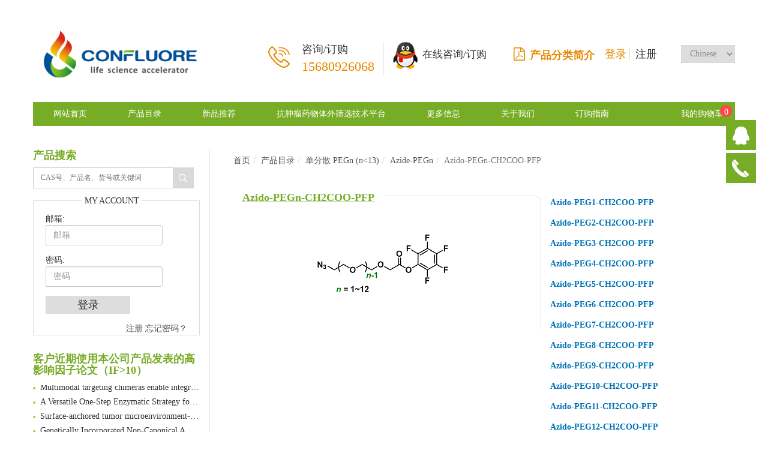

--- FILE ---
content_type: text/html; charset=utf-8
request_url: http://www.confluore.com.cn/products/928.html
body_size: 97201
content:


<!DOCTYPE html>
<html lang="zh-CN">
<head>
    <meta charset="utf-8">
<meta http-equiv="X-UA-Compatible" content="IE=edge">
<meta name="viewport" content="width=device-width, initial-scale=1.0,minimum-scale=1.0, maximum-scale=1.0, user-scalable=no">
<title>Azido-PEGn-CH2COO-PFP | 西安点化生物科技有限公司（原成都栢尔康）</title>
<meta name="description" content="">
<meta name="keywords" content="">
<meta http-equiv="X-UA-Compatible" content="IE=edge,chrome=1">
<link rel="icon " type="images/x-icon" href="http://www.confluore.com.cn/content/xtheme/baierkang/images/favicon.ico">
<link href="http://www.confluore.com.cn/content/bootstrap/css/bootstrap.css" rel="stylesheet">
<link href="http://www.confluore.com.cn/content/fonts/wicfont/wicfont.css" rel="stylesheet">
<link href="http://www.confluore.com.cn/content/fonts/kjfonts/kjfonts.css" rel="stylesheet">
<link href="http://www.confluore.com.cn/content/bootstrap/font-awesome.min.css" rel="stylesheet">
<link rel="stylesheet" type="text/css" href="http://www.confluore.com.cn/content/xtheme/baierkang/iconfont/iconfont.css">
<link rel="stylesheet" type="text/css" href="http://www.confluore.com.cn/content/xtheme/baierkang/css/swiper.min.css">
<link href="http://www.confluore.com.cn/content/xtheme/baierkang/css/style.css" rel="stylesheet">
<!--[if lt IE 9]>
    <script src="https://cdn.bootcss.com/html5shiv/3.7.3/html5shiv.min.js"></script>
    <script src="https://cdn.bootcss.com/respond.js/1.4.2/respond.min.js"></script>
<![endif]-->

</head>
<body>

    <!--header-->
<div class="kj_header container visible-lg-block visible-md-block c">
    <div class="c">
        <div class="kj_hd_logo col-md-4 col-lg-3">
            <a href="/">
                <img alt="" src="/usr/uploads/3/202012/logo.png" style="height: 100px; width: 296px;">

            </a>
        </div>
        <div class="kj_hd_inner col-md-8 col-lg-9 r">
            <div class="kj_hd_contact col-md-5 col-lg-4 c">
                <div class="kj_hd_phone r" onclick="location.href='/pages/260.html'">
                    咨询/订购 <br>
                    <span>
                        15680926068
                    </span>
                </div>
                <i class="iconfont icon-phone orange r"></i>
            </div>
            <div class="kj_hd_qq col-md-4 col-lg-5">
                <a href="javascript:;"><img src="http://www.confluore.com.cn/content/xtheme/baierkang/images/qq.png" alt="在线咨询/订购"></a>
                <span>在线咨询/订购</span>
                <div class="kj_dbfzyb">

                    <div class="kj_dbfzybitle">
                        在线咨询
                    </div>
                    <div class="kj_dbfzybcont">
                        <img alt="" src="/usr/uploads/3/201903/qq1.png" style="width: 20px; height: 20px;">&nbsp;&nbsp;<a href="http://wpa.qq.com/msgrd?v=3&amp;uin=1924344760&amp;site=qq&amp;menu=yes" target="_blank">销售客服1</a><br>
<img alt="" src="/usr/uploads/3/201903/qq1_1.png" style="width: 20px; height: 20px;">&nbsp;&nbsp;<a href="http://wpa.qq.com/msgrd?v=3&amp;uin=1959005439&amp;site=qq&amp;menu=yes" target="_blank">销售客服2</a>
                    </div>
                </div>
                <h4  style="    margin-top: 9px;float:right;">
                    

                    <a href="http://www.confluore.com.cn/usr/uploads/6/202402/%E8%A5%BF%E5%AE%89%E5%BA%B7%E7%A6%8F%E8%AF%BA%E7%94%9F%E7%89%A9%E7%A7%91%E6%8A%80%E6%9C%89%E9%99%90%E5%85%AC%E5%8F%B8%E5%AE%A3%E4%BC%A0%E5%86%8C.pdf" style="color:#E98900;"><i class="fa fa-file-pdf-o" style="padding-right:8px;font-size:22px;"></i>产品分类简介</a>

                    
                </h4>
                <!--<div class="kj_zxdga">
        <div class="kj_zxdgatitle">
            在线咨询
        </div>
        <div class="kj_zxdgcont">

            <img alt="" src="/usr/uploads/3/201903/qq1.png" style="width: 20px; height: 20px;">&nbsp;&nbsp;<a href="http://wpa.qq.com/msgrd?v=3&amp;uin=1924344760&amp;site=qq&amp;menu=yes" target="_blank">销售客服1</a><br>
<img alt="" src="/usr/uploads/3/201903/qq1_1.png" style="width: 20px; height: 20px;">&nbsp;&nbsp;<a href="http://wpa.qq.com/msgrd?v=3&amp;uin=1959005439&amp;site=qq&amp;menu=yes" target="_blank">销售客服2</a>
        </div>
    </div>-->
            </div>
            <div class="kj_hd_language col-md-3 col-lg-3 c">

                <select style="width:90px;" class="pull-right" onchange="self.location.href=options[selectedIndex].value">
                    <option  value="http://www.biocone.cn/">Chinese</option>
                    <option  value="http://www.confluore.com/">English</option>

                </select>
                <span id="loginstatusbox" class="kj_loginregister pull-right"></span>

            </div>
        </div>
    </div>
    
</div>
<!--nav-->
<div class="kj_nav container visible-lg-block visible-md-block">
    <div class="l">
    <ul class="kj_nav_inner">
        <li class="active"><a href="/">网站首页</a></li>
        <li  catalogcode="02" class="subnavli nav1_li  web960navli_259"><a  acatacode="02" class="subnavtitle web960navahref nav1_ahref" href="http://www.confluore.com.cn/products/259.html"  title="产品目录">产品目录</a><ul class="nav2"><li  catalogcode="0201" class="subnavli nav2_li  web960navli_263"><a  acatacode="0201" class="subnavtitle web960navahref nav2_ahref" href="http://www.confluore.com.cn/products/263.html"  title="生物正交化学">生物正交化学</a><ul class="nav3"><li  catalogcode="020101" class="subnavli nav3_li  web960navli_271"><a  acatacode="020101" class="subnavtitle web960navahref nav3_ahref" href="http://www.confluore.com.cn/products/271.html"  title="二苯并环辛炔 (DBCO)">二苯并环辛炔 (DBCO)</a><ul class="nav4"><li  catalogcode="02010101" class="nav4_li  web960navli_482"><a  acatacode="02010101" class="web960navahref nav4_ahref" href="http://www.confluore.com.cn/products/482.html"  title="DBCO-胺反应">DBCO-胺反应</a></li><li  catalogcode="02010102" class="nav4_li  web960navli_483"><a  acatacode="02010102" class="web960navahref nav4_ahref" href="http://www.confluore.com.cn/products/483.html"  title="DBCO-羧基/羰基反应">DBCO-羧基/羰基反应</a></li><li  catalogcode="02010103" class="nav4_li  web960navli_484"><a  acatacode="02010103" class="web960navahref nav4_ahref" href="http://www.confluore.com.cn/products/484.html"  title="DBCO-巯基反应">DBCO-巯基反应</a></li><li  catalogcode="02010106" class="nav4_li  web960navli_487"><a  acatacode="02010106" class="web960navahref nav4_ahref" href="http://www.confluore.com.cn/products/487.html"  title="DBCO-荧光染料">DBCO-荧光染料</a></li><li  catalogcode="0201010A" class="nav4_li  web960navli_491"><a  acatacode="0201010A" class="web960navahref nav4_ahref" href="http://www.confluore.com.cn/products/491.html"  title="DBCO-生物素">DBCO-生物素</a></li><li  catalogcode="0201010I" class="nav4_li  web960navli_1209"><a  acatacode="0201010I" class="web960navahref nav4_ahref" href="http://www.confluore.com.cn/products/1209.html"  title="DBCO-OH">DBCO-OH</a></li><li  catalogcode="0201010E" class="nav4_li  web960navli_495"><a  acatacode="0201010E" class="web960navahref nav4_ahref" href="http://www.confluore.com.cn/products/495.html"  title="其它功能化 DBCO">其它功能化 DBCO</a></li></ul></li><li  catalogcode="020102" class="subnavli nav3_li  web960navli_272"><a  acatacode="020102" class="subnavtitle web960navahref nav3_ahref" href="http://www.confluore.com.cn/products/272.html"  title="双环[6,1,0]壬炔 (BCN)">双环[6,1,0]壬炔 (BCN)</a><ul class="nav4"><li  catalogcode="02010208" class="nav4_li  web960navli_715"><a  acatacode="02010208" class="web960navahref nav4_ahref" href="http://www.confluore.com.cn/products/715.html"  title="BCN-胺反应">BCN-胺反应</a></li><li  catalogcode="02010209" class="nav4_li  web960navli_716"><a  acatacode="02010209" class="web960navahref nav4_ahref" href="http://www.confluore.com.cn/products/716.html"  title="BCN-羧基/羰基反应">BCN-羧基/羰基反应</a></li><li  catalogcode="0201020A" class="nav4_li  web960navli_717"><a  acatacode="0201020A" class="web960navahref nav4_ahref" href="http://www.confluore.com.cn/products/717.html"  title="BCN-巯基反应">BCN-巯基反应</a></li><li  catalogcode="02010201" class="nav4_li  web960navli_496"><a  acatacode="02010201" class="web960navahref nav4_ahref" href="http://www.confluore.com.cn/products/496.html"  title="BCN-OH">BCN-OH</a></li><li  catalogcode="02010207" class="nav4_li  web960navli_502"><a  acatacode="02010207" class="web960navahref nav4_ahref" href="http://www.confluore.com.cn/products/502.html"  title="BCN-生物素">BCN-生物素</a></li><li  catalogcode="0201020B" class="nav4_li  web960navli_855"><a  acatacode="0201020B" class="web960navahref nav4_ahref" href="http://www.confluore.com.cn/products/855.html"  title="BCN-荧光染料">BCN-荧光染料</a></li><li  catalogcode="0201020C" class="nav4_li  web960navli_884"><a  acatacode="0201020C" class="web960navahref nav4_ahref" href="http://www.confluore.com.cn/products/884.html"  title="其它功能化 BCN">其它功能化 BCN</a></li></ul></li><li  catalogcode="02010D" class="nav3_li  web960navli_465"><a  acatacode="02010D" class="web960navahref nav3_ahref" href="http://www.confluore.com.cn/products/465.html"  title="2-环辛炔-乙酸">2-环辛炔-乙酸</a></li><li  catalogcode="020104" class="subnavli nav3_li  web960navli_274"><a  acatacode="020104" class="subnavtitle web960navahref nav3_ahref" href="http://www.confluore.com.cn/products/274.html"  title="1,2,4,5-四嗪 (S-Tetrazine)">1,2,4,5-四嗪 (S-Tetrazine)</a><ul class="nav4"><li  catalogcode="02010404" class="nav4_li  web960navli_506"><a  acatacode="02010404" class="web960navahref nav4_ahref" href="http://www.confluore.com.cn/products/506.html"  title="1,2,4,5-四嗪-胺反应">1,2,4,5-四嗪-胺反应</a></li><li  catalogcode="02010401" class="nav4_li  web960navli_503"><a  acatacode="02010401" class="web960navahref nav4_ahref" href="http://www.confluore.com.cn/products/503.html"  title="1,2,4,5-四嗪-羧基/羰基反应">1,2,4,5-四嗪-羧基/羰基反应</a></li><li  catalogcode="02010402" class="nav4_li  web960navli_504"><a  acatacode="02010402" class="web960navahref nav4_ahref" href="http://www.confluore.com.cn/products/504.html"  title="1,2,4,5-四嗪-巯基反应">1,2,4,5-四嗪-巯基反应</a></li><li  catalogcode="0201040A" class="nav4_li  web960navli_512"><a  acatacode="0201040A" class="web960navahref nav4_ahref" href="http://www.confluore.com.cn/products/512.html"  title="1,2,4,5-四嗪-荧光染料">1,2,4,5-四嗪-荧光染料</a></li><li  catalogcode="0201040B" class="nav4_li  web960navli_710"><a  acatacode="0201040B" class="web960navahref nav4_ahref" href="http://www.confluore.com.cn/products/710.html"  title="1,2,4,5-四嗪-磷酸酯">1,2,4,5-四嗪-磷酸酯</a></li><li  catalogcode="02010405" class="nav4_li  web960navli_507"><a  acatacode="02010405" class="web960navahref nav4_ahref" href="http://www.confluore.com.cn/products/507.html"  title="其它功能化 1,2,4,5-四嗪">其它功能化 1,2,4,5-四嗪</a></li></ul></li><li  catalogcode="020105" class="subnavli nav3_li  web960navli_275"><a  acatacode="020105" class="subnavtitle web960navahref nav3_ahref" href="http://www.confluore.com.cn/products/275.html"  title="反式环辛烯 (TCO)">反式环辛烯 (TCO)</a><ul class="nav4"><li  catalogcode="02010501" class="nav4_li  web960navli_513"><a  acatacode="02010501" class="web960navahref nav4_ahref" href="http://www.confluore.com.cn/products/513.html"  title="TCO-胺反应">TCO-胺反应</a></li><li  catalogcode="02010502" class="nav4_li  web960navli_514"><a  acatacode="02010502" class="web960navahref nav4_ahref" href="http://www.confluore.com.cn/products/514.html"  title="TCO-羧基/羰基反应">TCO-羧基/羰基反应</a></li><li  catalogcode="02010509" class="nav4_li  web960navli_521"><a  acatacode="02010509" class="web960navahref nav4_ahref" href="http://www.confluore.com.cn/products/521.html"  title="TCO-巯基反应">TCO-巯基反应</a></li><li  catalogcode="0201050C" class="nav4_li  web960navli_914"><a  acatacode="0201050C" class="web960navahref nav4_ahref" href="http://www.confluore.com.cn/products/914.html"  title="TCO-OH">TCO-OH</a></li><li  catalogcode="02010503" class="nav4_li  web960navli_515"><a  acatacode="02010503" class="web960navahref nav4_ahref" href="http://www.confluore.com.cn/products/515.html"  title="TCO-荧光染料">TCO-荧光染料</a></li><li  catalogcode="0201050B" class="nav4_li  web960navli_718"><a  acatacode="0201050B" class="web960navahref nav4_ahref" href="http://www.confluore.com.cn/products/718.html"  title="TCO-生物素">TCO-生物素</a></li><li  catalogcode="0201050D" class="nav4_li  web960navli_1486"><a  acatacode="0201050D" class="web960navahref nav4_ahref" href="http://www.confluore.com.cn/products/1486.html"  title="TCO-PEGn-DBCO">TCO-PEGn-DBCO</a></li><li  catalogcode="02010506" class="nav4_li  web960navli_518"><a  acatacode="02010506" class="web960navahref nav4_ahref" href="http://www.confluore.com.cn/products/518.html"  title="其它功能化 TCO 衍生物">其它功能化 TCO 衍生物</a></li></ul></li><li  catalogcode="020106" class="nav3_li  web960navli_276"><a  acatacode="020106" class="web960navahref nav3_ahref" href="http://www.confluore.com.cn/products/276.html"  title="环丙烯 (Cyclopropene)">环丙烯 (Cyclopropene)</a></li><li  catalogcode="020107" class="subnavli nav3_li  web960navli_309"><a  acatacode="020107" class="subnavtitle web960navahref nav3_ahref" href="http://www.confluore.com.cn/products/309.html"  title="可裂解探针 (Cleavage Probes)">可裂解探针 (Cleavage Probes)</a><ul class="nav4"><li  catalogcode="02010703" class="nav4_li  web960navli_525"><a  acatacode="02010703" class="web960navahref nav4_ahref" href="http://www.confluore.com.cn/products/525.html"  title="可裂解探针-生物素">可裂解探针-生物素</a></li><li  catalogcode="02010701" class="nav4_li  web960navli_523"><a  acatacode="02010701" class="web960navahref nav4_ahref" href="http://www.confluore.com.cn/products/523.html"  title="含可裂解官能团的小分子">含可裂解官能团的小分子</a></li><li  catalogcode="02010704" class="nav4_li  web960navli_1478"><a  acatacode="02010704" class="web960navahref nav4_ahref" href="http://www.confluore.com.cn/products/1478.html"  title="二甲硫基丙烷衍生物">二甲硫基丙烷衍生物</a></li></ul></li><li  catalogcode="020108" class="subnavli nav3_li  web960navli_319"><a  acatacode="020108" class="subnavtitle web960navahref nav3_ahref" href="http://www.confluore.com.cn/products/319.html"  title="炔 (Alkyne)">炔 (Alkyne)</a><ul class="nav4"><li  catalogcode="02010805" class="nav4_li  web960navli_526"><a  acatacode="02010805" class="web960navahref nav4_ahref" href="http://www.confluore.com.cn/products/526.html"  title="炔-胺反应">炔-胺反应</a></li><li  catalogcode="0201080C" class="nav4_li  web960navli_719"><a  acatacode="0201080C" class="web960navahref nav4_ahref" href="http://www.confluore.com.cn/products/719.html"  title="炔-巯基反应">炔-巯基反应</a></li><li  catalogcode="02010808" class="nav4_li  web960navli_529"><a  acatacode="02010808" class="web960navahref nav4_ahref" href="http://www.confluore.com.cn/products/529.html"  title="炔-荧光染料">炔-荧光染料</a></li><li  catalogcode="02010806" class="nav4_li  web960navli_527"><a  acatacode="02010806" class="web960navahref nav4_ahref" href="http://www.confluore.com.cn/products/527.html"  title="炔-生物素">炔-生物素</a></li><li  catalogcode="0201080B" class="nav4_li  web960navli_532"><a  acatacode="0201080B" class="web960navahref nav4_ahref" href="http://www.confluore.com.cn/products/532.html"  title="其它功能化炔衍生物">其它功能化炔衍生物</a></li></ul></li><li  catalogcode="020109" class="subnavli nav3_li  web960navli_320"><a  acatacode="020109" class="subnavtitle web960navahref nav3_ahref" href="http://www.confluore.com.cn/products/320.html"  title="叠氮 (azide)">叠氮 (azide)</a><ul class="nav4"><li  catalogcode="02010901" class="nav4_li  web960navli_533"><a  acatacode="02010901" class="web960navahref nav4_ahref" href="http://www.confluore.com.cn/products/533.html"  title="叠氮-胺反应">叠氮-胺反应</a></li><li  catalogcode="02010902" class="nav4_li  web960navli_534"><a  acatacode="02010902" class="web960navahref nav4_ahref" href="http://www.confluore.com.cn/products/534.html"  title="叠氮-羧基/羰基反应">叠氮-羧基/羰基反应</a></li><li  catalogcode="02010904" class="nav4_li  web960navli_536"><a  acatacode="02010904" class="web960navahref nav4_ahref" href="http://www.confluore.com.cn/products/536.html"  title="叠氮-荧光染料">叠氮-荧光染料</a></li><li  catalogcode="02010903" class="nav4_li  web960navli_535"><a  acatacode="02010903" class="web960navahref nav4_ahref" href="http://www.confluore.com.cn/products/535.html"  title="叠氮-生物素">叠氮-生物素</a></li><li  catalogcode="02010909" class="nav4_li  web960navli_1183"><a  acatacode="02010909" class="web960navahref nav4_ahref" href="http://www.confluore.com.cn/products/1183.html"  title="叠氮-糖">叠氮-糖</a></li><li  catalogcode="02010908" class="nav4_li  web960navli_1067"><a  acatacode="02010908" class="web960navahref nav4_ahref" href="http://www.confluore.com.cn/products/1067.html"  title="交联剂 SANPAH">交联剂 SANPAH</a></li><li  catalogcode="02010907" class="nav4_li  web960navli_539"><a  acatacode="02010907" class="web960navahref nav4_ahref" href="http://www.confluore.com.cn/products/539.html"  title="其它功能化叠氮衍生物">其它功能化叠氮衍生物</a></li></ul></li><li  catalogcode="02010A" class="nav3_li  web960navli_340"><a  acatacode="02010A" class="web960navahref nav3_ahref" href="http://www.confluore.com.cn/products/340.html"  title="生物正交剪切反应">生物正交剪切反应</a></li><li  catalogcode="02010B" class="nav3_li  web960navli_439"><a  acatacode="02010B" class="web960navahref nav3_ahref" href="http://www.confluore.com.cn/products/439.html"  title="点击化学铜离子配体">点击化学铜离子配体</a></li><li  catalogcode="02010E" class="subnavli nav3_li  web960navli_827"><a  acatacode="02010E" class="subnavtitle web960navahref nav3_ahref" href="http://www.confluore.com.cn/products/827.html"  title="降冰片烯衍生物">降冰片烯衍生物</a><ul class="nav4"><li  catalogcode="02010E02" class="nav4_li  web960navli_933"><a  acatacode="02010E02" class="web960navahref nav4_ahref" href="http://www.confluore.com.cn/products/933.html"  title="Norbornene-PEGn-amine">Norbornene-PEGn-amine</a></li><li  catalogcode="02010E01" class="nav4_li  web960navli_932"><a  acatacode="02010E01" class="web960navahref nav4_ahref" href="http://www.confluore.com.cn/products/932.html"  title="Norbornene-PEGn-Propionic acid">Norbornene-PEGn-Propionic acid</a></li><li  catalogcode="02010E04" class="nav4_li  web960navli_1373"><a  acatacode="02010E04" class="web960navahref nav4_ahref" href="http://www.confluore.com.cn/products/1373.html"  title="Norbornene-PEGn-NHS ester">Norbornene-PEGn-NHS ester</a></li><li  catalogcode="02010E03" class="nav4_li  web960navli_934"><a  acatacode="02010E03" class="web960navahref nav4_ahref" href="http://www.confluore.com.cn/products/934.html"  title="其他降冰片烯衍生物">其他降冰片烯衍生物</a></li></ul></li></ul></li><li  catalogcode="0202" class="subnavli nav2_li  web960navli_264"><a  acatacode="0202" class="subnavtitle web960navahref nav2_ahref" href="http://www.confluore.com.cn/products/264.html"  title="单分散 PEGn (n&lt;13)">单分散 PEGn (n&lt;13)</a><ul class="nav3"><li  catalogcode="02021α" class="subnavli nav3_li  web960navli_1133"><a  acatacode="02021α" class="subnavtitle web960navahref nav3_ahref" href="http://www.confluore.com.cn/products/1133.html"  title="Amino-PEGn">Amino-PEGn</a><ul class="nav4"><li  catalogcode="02021α01" class="nav4_li  web960navli_349"><a  acatacode="02021α01" class="web960navahref nav4_ahref" href="http://www.confluore.com.cn/products/349.html"  title="Amino-PEGn-alcohol">Amino-PEGn-alcohol</a></li><li  catalogcode="02021α02" class="nav4_li  web960navli_277"><a  acatacode="02021α02" class="web960navahref nav4_ahref" href="http://www.confluore.com.cn/products/277.html"  title="Amino-PEGn-amine">Amino-PEGn-amine</a></li><li  catalogcode="02021α04" class="nav4_li  web960navli_279"><a  acatacode="02021α04" class="web960navahref nav4_ahref" href="http://www.confluore.com.cn/products/279.html"  title="Amino-PEGn-COOH">Amino-PEGn-COOH</a></li><li  catalogcode="02021α05" class="nav4_li  web960navli_848"><a  acatacode="02021α05" class="web960navahref nav4_ahref" href="http://www.confluore.com.cn/products/848.html"  title="Amino-PEGn-COOMe">Amino-PEGn-COOMe</a></li><li  catalogcode="02021α03" class="nav4_li  web960navli_344"><a  acatacode="02021α03" class="web960navahref nav4_ahref" href="http://www.confluore.com.cn/products/344.html"  title="Amino-PEGn-COOtBu">Amino-PEGn-COOtBu</a></li><li  catalogcode="02021α08" class="nav4_li  web960navli_1021"><a  acatacode="02021α08" class="web960navahref nav4_ahref" href="http://www.confluore.com.cn/products/1021.html"  title="Amino-PEGn-CH2COOH">Amino-PEGn-CH2COOH</a></li><li  catalogcode="02021α07" class="nav4_li  web960navli_953"><a  acatacode="02021α07" class="web960navahref nav4_ahref" href="http://www.confluore.com.cn/products/953.html"  title="Amino-PEGn-CH2COOtBu">Amino-PEGn-CH2COOtBu</a></li><li  catalogcode="02021α06" class="nav4_li  web960navli_828"><a  acatacode="02021α06" class="web960navahref nav4_ahref" href="http://www.confluore.com.cn/products/828.html"  title="Amino-PEGn-IC">Amino-PEGn-IC</a></li><li  catalogcode="02021α0A" class="nav4_li  web960navli_1187"><a  acatacode="02021α0A" class="web960navahref nav4_ahref" href="http://www.confluore.com.cn/products/1187.html"  title="Amino-PEGn-C6">Amino-PEGn-C6</a></li><li  catalogcode="02021α0B" class="nav4_li  web960navli_1318"><a  acatacode="02021α0B" class="web960navahref nav4_ahref" href="http://www.confluore.com.cn/products/1318.html"  title="Amino-PEGn-methacrylamide">Amino-PEGn-methacrylamide</a></li><li  catalogcode="02021α0C" class="nav4_li  web960navli_1323"><a  acatacode="02021α0C" class="web960navahref nav4_ahref" href="http://www.confluore.com.cn/products/1323.html"  title="Acetamide-PEGn-NH2">Acetamide-PEGn-NH2</a></li></ul></li><li  catalogcode="020204" class="subnavli nav3_li  web960navli_280"><a  acatacode="020204" class="subnavtitle web960navahref nav3_ahref" href="http://www.confluore.com.cn/products/280.html"  title="Aminoxy-PEGn">Aminoxy-PEGn</a><ul class="nav4"><li  catalogcode="02020402" class="nav4_li  web960navli_778"><a  acatacode="02020402" class="web960navahref nav4_ahref" href="http://www.confluore.com.cn/products/778.html"  title="Aminooxy-PEGn-alcohol">Aminooxy-PEGn-alcohol</a></li><li  catalogcode="02020401" class="nav4_li  web960navli_777"><a  acatacode="02020401" class="web960navahref nav4_ahref" href="http://www.confluore.com.cn/products/777.html"  title="Aminooxy-PEGn-acid">Aminooxy-PEGn-acid</a></li><li  catalogcode="02020403" class="nav4_li  web960navli_779"><a  acatacode="02020403" class="web960navahref nav4_ahref" href="http://www.confluore.com.cn/products/779.html"  title="Aminooxy-PEGn-methane">Aminooxy-PEGn-methane</a></li><li  catalogcode="0202040J" class="nav4_li  web960navli_545"><a  acatacode="0202040J" class="web960navahref nav4_ahref" href="http://www.confluore.com.cn/products/545.html"  title="Aminooxy-PEGn-azide">Aminooxy-PEGn-azide</a></li><li  catalogcode="02020404" class="nav4_li  web960navli_780"><a  acatacode="02020404" class="web960navahref nav4_ahref" href="http://www.confluore.com.cn/products/780.html"  title="Aminooxy-PEGn-t-butyl ester">Aminooxy-PEGn-t-butyl ester</a></li><li  catalogcode="02020405" class="nav4_li  web960navli_781"><a  acatacode="02020405" class="web960navahref nav4_ahref" href="http://www.confluore.com.cn/products/781.html"  title="Aminooxy-PEGn-thiol">Aminooxy-PEGn-thiol</a></li><li  catalogcode="02020408" class="nav4_li  web960navli_784"><a  acatacode="02020408" class="web960navahref nav4_ahref" href="http://www.confluore.com.cn/products/784.html"  title="Aminooxy-PEGn-NHBoc">Aminooxy-PEGn-NHBoc</a></li><li  catalogcode="02020409" class="nav4_li  web960navli_785"><a  acatacode="02020409" class="web960navahref nav4_ahref" href="http://www.confluore.com.cn/products/785.html"  title="Aminooxy-PEGn-Aminooxy">Aminooxy-PEGn-Aminooxy</a></li><li  catalogcode="0202040H" class="nav4_li  web960navli_1069"><a  acatacode="0202040H" class="web960navahref nav4_ahref" href="http://www.confluore.com.cn/products/1069.html"  title="Aminooxy-PEGn-bromide">Aminooxy-PEGn-bromide</a></li><li  catalogcode="0202040I" class="nav4_li  web960navli_1075"><a  acatacode="0202040I" class="web960navahref nav4_ahref" href="http://www.confluore.com.cn/products/1075.html"  title="Aminooxy-PEGn-bromide (hydrobromide)">Aminooxy-PEGn-bromide (hydrobromide)</a></li><li  catalogcode="0202040K" class="nav4_li  web960navli_562"><a  acatacode="0202040K" class="web960navahref nav4_ahref" href="http://www.confluore.com.cn/products/562.html"  title="Aminooxy-PEGn-propargyl">Aminooxy-PEGn-propargyl</a></li><li  catalogcode="0202040F" class="nav4_li  web960navli_1009"><a  acatacode="0202040F" class="web960navahref nav4_ahref" href="http://www.confluore.com.cn/products/1009.html"  title="Aminooxy-amido-PEGn-propargyl">Aminooxy-amido-PEGn-propargyl</a></li><li  catalogcode="02020406" class="nav4_li  web960navli_782"><a  acatacode="02020406" class="web960navahref nav4_ahref" href="http://www.confluore.com.cn/products/782.html"  title="t-Boc-Aminooxy-PEGn-acid">t-Boc-Aminooxy-PEGn-acid</a></li><li  catalogcode="02020407" class="nav4_li  web960navli_783"><a  acatacode="02020407" class="web960navahref nav4_ahref" href="http://www.confluore.com.cn/products/783.html"  title="t-Boc-Aminooxy-PEGn-amine">t-Boc-Aminooxy-PEGn-amine</a></li><li  catalogcode="0202040C" class="nav4_li  web960navli_996"><a  acatacode="0202040C" class="web960navahref nav4_ahref" href="http://www.confluore.com.cn/products/996.html"  title="t-Boc-Aminooxy-PEGn-azide">t-Boc-Aminooxy-PEGn-azide</a></li><li  catalogcode="0202040E" class="nav4_li  web960navli_1001"><a  acatacode="0202040E" class="web960navahref nav4_ahref" href="http://www.confluore.com.cn/products/1001.html"  title="t-Boc-Aminooxy-PEGn-NHS ester">t-Boc-Aminooxy-PEGn-NHS ester</a></li><li  catalogcode="0202040D" class="nav4_li  web960navli_1000"><a  acatacode="0202040D" class="web960navahref nav4_ahref" href="http://www.confluore.com.cn/products/1000.html"  title="t-Boc-Aminooxy-PEGn-oxyamine">t-Boc-Aminooxy-PEGn-oxyamine</a></li><li  catalogcode="0202040A" class="nav4_li  web960navli_977"><a  acatacode="0202040A" class="web960navahref nav4_ahref" href="http://www.confluore.com.cn/products/977.html"  title="Boc-Aminooxy-PEGn">Boc-Aminooxy-PEGn</a></li><li  catalogcode="0202040B" class="nav4_li  web960navli_978"><a  acatacode="0202040B" class="web960navahref nav4_ahref" href="http://www.confluore.com.cn/products/978.html"  title="Boc-Aminooxy-PEGn-Tos">Boc-Aminooxy-PEGn-Tos</a></li><li  catalogcode="0202040G" class="nav4_li  web960navli_1010"><a  acatacode="0202040G" class="web960navahref nav4_ahref" href="http://www.confluore.com.cn/products/1010.html"  title="Boc-aminooxy-amide-PEGn-propargyl">Boc-aminooxy-amide-PEGn-propargyl</a></li><li  catalogcode="0202040L" class="nav4_li  web960navli_1364"><a  acatacode="0202040L" class="web960navahref nav4_ahref" href="http://www.confluore.com.cn/products/1364.html"  title="Aminooxyacetamide-PEGn-azide">Aminooxyacetamide-PEGn-azide</a></li></ul></li><li  catalogcode="020205" class="subnavli nav3_li  web960navli_341"><a  acatacode="020205" class="subnavtitle web960navahref nav3_ahref" href="http://www.confluore.com.cn/products/341.html"  title="Azide-PEGn">Azide-PEGn</a><ul class="nav4"><li  catalogcode="02020504" class="nav4_li  web960navli_543"><a  acatacode="02020504" class="web960navahref nav4_ahref" href="http://www.confluore.com.cn/products/543.html"  title="Azido-PEGn-OH">Azido-PEGn-OH</a></li><li  catalogcode="02020501" class="nav4_li  web960navli_540"><a  acatacode="02020501" class="web960navahref nav4_ahref" href="http://www.confluore.com.cn/products/540.html"  title="Azido-PEGn-Acid">Azido-PEGn-Acid</a></li><li  catalogcode="02020502" class="nav4_li  web960navli_541"><a  acatacode="02020502" class="web960navahref nav4_ahref" href="http://www.confluore.com.cn/products/541.html"  title="Azido-PEGn-NHS ester">Azido-PEGn-NHS ester</a></li><li  catalogcode="0202050N" class="nav4_li  web960navli_363"><a  acatacode="0202050N" class="web960navahref nav4_ahref" href="http://www.confluore.com.cn/products/363.html"  title="Azido-PEGn-amine">Azido-PEGn-amine</a></li><li  catalogcode="0202050A" class="nav4_li  web960navli_549"><a  acatacode="0202050A" class="web960navahref nav4_ahref" href="http://www.confluore.com.cn/products/549.html"  title="Azido-PEGn-NHBoc">Azido-PEGn-NHBoc</a></li><li  catalogcode="0202050C" class="nav4_li  web960navli_551"><a  acatacode="0202050C" class="web960navahref nav4_ahref" href="http://www.confluore.com.cn/products/551.html"  title="Azido-PEGn-hydrazide">Azido-PEGn-hydrazide</a></li><li  catalogcode="0202050F" class="nav4_li  web960navli_959"><a  acatacode="0202050F" class="web960navahref nav4_ahref" href="http://www.confluore.com.cn/products/959.html"  title="Azido-PEGn-hydrazide-Boc">Azido-PEGn-hydrazide-Boc</a></li><li  catalogcode="0202050Y" class="nav4_li  web960navli_1290"><a  acatacode="0202050Y" class="web960navahref nav4_ahref" href="http://www.confluore.com.cn/products/1290.html"  title="Azido-PEGn-COO-hydrazide">Azido-PEGn-COO-hydrazide</a></li><li  catalogcode="0202050L" class="nav4_li  web960navli_1022"><a  acatacode="0202050L" class="web960navahref nav4_ahref" href="http://www.confluore.com.cn/products/1022.html"  title="Azido-PEGn-CH2COOH">Azido-PEGn-CH2COOH</a></li><li  catalogcode="0202050E" class="nav4_li  web960navli_952"><a  acatacode="0202050E" class="web960navahref nav4_ahref" href="http://www.confluore.com.cn/products/952.html"  title="Azido-PEGn-CH2COOtBu">Azido-PEGn-CH2COOtBu</a></li><li  catalogcode="0202050D" class="nav4_li  web960navli_928"><a  acatacode="0202050D" class="web960navahref nav4_ahref" href="http://www.confluore.com.cn/products/928.html"  title="Azido-PEGn-CH2COO-PFP">Azido-PEGn-CH2COO-PFP</a></li><li  catalogcode="0202050T" class="nav4_li  web960navli_1223"><a  acatacode="0202050T" class="web960navahref nav4_ahref" href="http://www.confluore.com.cn/products/1223.html"  title="Azido-PEGn-CH2COO-NHS ester">Azido-PEGn-CH2COO-NHS ester</a></li><li  catalogcode="0202050R" class="nav4_li  web960navli_1190"><a  acatacode="0202050R" class="web960navahref nav4_ahref" href="http://www.confluore.com.cn/products/1190.html"  title="Azido-PEGn-MS">Azido-PEGn-MS</a></li><li  catalogcode="02020508" class="nav4_li  web960navli_547"><a  acatacode="02020508" class="web960navahref nav4_ahref" href="http://www.confluore.com.cn/products/547.html"  title="Azido-PEGn-Tos">Azido-PEGn-Tos</a></li><li  catalogcode="02020503" class="nav4_li  web960navli_542"><a  acatacode="02020503" class="web960navahref nav4_ahref" href="http://www.confluore.com.cn/products/542.html"  title="Azido-PEGn-t-Butyl ester">Azido-PEGn-t-Butyl ester</a></li><li  catalogcode="0202050U" class="nav4_li  web960navli_1231"><a  acatacode="0202050U" class="web960navahref nav4_ahref" href="http://www.confluore.com.cn/products/1231.html"  title="Azido-PEGn-TFP ester">Azido-PEGn-TFP ester</a></li><li  catalogcode="02020505" class="nav4_li  web960navli_544"><a  acatacode="02020505" class="web960navahref nav4_ahref" href="http://www.confluore.com.cn/products/544.html"  title="Azido-mPEGn">Azido-mPEGn</a></li><li  catalogcode="02020509" class="nav4_li  web960navli_548"><a  acatacode="02020509" class="web960navahref nav4_ahref" href="http://www.confluore.com.cn/products/548.html"  title="Azido-PEGn-Br">Azido-PEGn-Br</a></li><li  catalogcode="0202050S" class="nav4_li  web960navli_1219"><a  acatacode="0202050S" class="web960navahref nav4_ahref" href="http://www.confluore.com.cn/products/1219.html"  title="Azido-PEGn-Iodine">Azido-PEGn-Iodine</a></li><li  catalogcode="0202050W" class="nav4_li  web960navli_1263"><a  acatacode="0202050W" class="web960navahref nav4_ahref" href="http://www.confluore.com.cn/products/1263.html"  title="Azido-PEGn-sulfonic acid">Azido-PEGn-sulfonic acid</a></li><li  catalogcode="02020507" class="nav4_li  web960navli_546"><a  acatacode="02020507" class="web960navahref nav4_ahref" href="http://www.confluore.com.cn/products/546.html"  title="N3-PEGn-N3">N3-PEGn-N3</a></li><li  catalogcode="0202050M" class="nav4_li  web960navli_1042"><a  acatacode="0202050M" class="web960navahref nav4_ahref" href="http://www.confluore.com.cn/products/1042.html"  title="Azido-PEGn-C6-Cl">Azido-PEGn-C6-Cl</a></li><li  catalogcode="0202050X" class="nav4_li  web960navli_1286"><a  acatacode="0202050X" class="web960navahref nav4_ahref" href="http://www.confluore.com.cn/products/1286.html"  title="N3-PEGn-NCO">N3-PEGn-NCO</a></li><li  catalogcode="0202050I" class="nav4_li  web960navli_986"><a  acatacode="0202050I" class="web960navahref nav4_ahref" href="http://www.confluore.com.cn/products/986.html"  title="Azido-PEGn-Amido-Tris">Azido-PEGn-Amido-Tris</a></li><li  catalogcode="0202050H" class="nav4_li  web960navli_985"><a  acatacode="0202050H" class="web960navahref nav4_ahref" href="http://www.confluore.com.cn/products/985.html"  title="Azido-PEGn-Amido-tri-(tbutoxycarbonylethoxymethyl)-methane">Azido-PEGn-Amido-tri-(tbutoxycarbonylethoxymethyl)-methane</a></li><li  catalogcode="0202050J" class="nav4_li  web960navli_1002"><a  acatacode="0202050J" class="web960navahref nav4_ahref" href="http://www.confluore.com.cn/products/1002.html"  title="Azido-PEGn-4-nitrophenyl carbonate">Azido-PEGn-4-nitrophenyl carbonate</a></li><li  catalogcode="0202050G" class="nav4_li  web960navli_984"><a  acatacode="0202050G" class="web960navahref nav4_ahref" href="http://www.confluore.com.cn/products/984.html"  title="Azido-PEGn-(CH2)3-methyl ester">Azido-PEGn-(CH2)3-methyl ester</a></li><li  catalogcode="0202050O" class="nav4_li  web960navli_1147"><a  acatacode="0202050O" class="web960navahref nav4_ahref" href="http://www.confluore.com.cn/products/1147.html"  title="Azide-PEGn-NH-CH2CH2-COOtBu">Azide-PEGn-NH-CH2CH2-COOtBu</a></li><li  catalogcode="0202050P" class="nav4_li  web960navli_1148"><a  acatacode="0202050P" class="web960navahref nav4_ahref" href="http://www.confluore.com.cn/products/1148.html"  title="Azide-PEGn-CH2CH2CH2-COOtBu">Azide-PEGn-CH2CH2CH2-COOtBu</a></li><li  catalogcode="0202050V" class="nav4_li  web960navli_1239"><a  acatacode="0202050V" class="web960navahref nav4_ahref" href="http://www.confluore.com.cn/products/1239.html"  title="Azido-PEGn-alpha-D-mannose">Azido-PEGn-alpha-D-mannose</a></li><li  catalogcode="0202050Z" class="nav4_li  web960navli_1339"><a  acatacode="0202050Z" class="web960navahref nav4_ahref" href="http://www.confluore.com.cn/products/1339.html"  title="Azido-PEGn-beta-D-glucose">Azido-PEGn-beta-D-glucose</a></li><li  catalogcode="0202050α" class="nav4_li  web960navli_1348"><a  acatacode="0202050α" class="web960navahref nav4_ahref" href="http://www.confluore.com.cn/products/1348.html"  title="Azido-PEGn-S-methyl ethanethioate">Azido-PEGn-S-methyl ethanethioate</a></li><li  catalogcode="0202050β" class="nav4_li  web960navli_1459"><a  acatacode="0202050β" class="web960navahref nav4_ahref" href="http://www.confluore.com.cn/products/1459.html"  title="Azido-PEGn-triethoxysilane">Azido-PEGn-triethoxysilane</a></li><li  catalogcode="0202050γ" class="nav4_li  web960navli_1462"><a  acatacode="0202050γ" class="web960navahref nav4_ahref" href="http://www.confluore.com.cn/products/1462.html"  title="Azido-PEGn-chloroacetamide">Azido-PEGn-chloroacetamide</a></li><li  catalogcode="0202050δ" class="nav4_li  web960navli_1499"><a  acatacode="0202050δ" class="web960navahref nav4_ahref" href="http://www.confluore.com.cn/products/1499.html"  title="Azido-PEGn-phosphonic acid">Azido-PEGn-phosphonic acid</a></li></ul></li><li  catalogcode="02020G" class="subnavli nav3_li  web960navli_356"><a  acatacode="02020G" class="subnavtitle web960navahref nav3_ahref" href="http://www.confluore.com.cn/products/356.html"  title="Aldehyde-PEGn">Aldehyde-PEGn</a><ul class="nav4"><li  catalogcode="02020G02" class="nav4_li  web960navli_583"><a  acatacode="02020G02" class="web960navahref nav4_ahref" href="http://www.confluore.com.cn/products/583.html"  title="CHO-Ph-CONH-PEGn-acid">CHO-Ph-CONH-PEGn-acid</a></li><li  catalogcode="02020G06" class="nav4_li  web960navli_587"><a  acatacode="02020G06" class="web960navahref nav4_ahref" href="http://www.confluore.com.cn/products/587.html"  title="CHO-Ph-CONH-PEGn-amine TFA">CHO-Ph-CONH-PEGn-amine TFA</a></li><li  catalogcode="02020G08" class="nav4_li  web960navli_589"><a  acatacode="02020G08" class="web960navahref nav4_ahref" href="http://www.confluore.com.cn/products/589.html"  title="CHO-Ph-CONH-PEGn-azide">CHO-Ph-CONH-PEGn-azide</a></li><li  catalogcode="02020G03" class="nav4_li  web960navli_584"><a  acatacode="02020G03" class="web960navahref nav4_ahref" href="http://www.confluore.com.cn/products/584.html"  title="CHO-Ph-CONH-PEGn-NHS ester">CHO-Ph-CONH-PEGn-NHS ester</a></li><li  catalogcode="02020G0D" class="nav4_li  web960navli_596"><a  acatacode="02020G0D" class="web960navahref nav4_ahref" href="http://www.confluore.com.cn/products/596.html"  title="CHO-Ph-CONH-PEGn-NHBoc">CHO-Ph-CONH-PEGn-NHBoc</a></li><li  catalogcode="02020G04" class="nav4_li  web960navli_585"><a  acatacode="02020G04" class="web960navahref nav4_ahref" href="http://www.confluore.com.cn/products/585.html"  title="CHO-Ph-CONH-PEGn-COOtBu">CHO-Ph-CONH-PEGn-COOtBu</a></li><li  catalogcode="02020G0A" class="nav4_li  web960navli_720"><a  acatacode="02020G0A" class="web960navahref nav4_ahref" href="http://www.confluore.com.cn/products/720.html"  title="m-PEGn-Ph-CHO">m-PEGn-Ph-CHO</a></li><li  catalogcode="02020G0C" class="nav4_li  web960navli_1011"><a  acatacode="02020G0C" class="web960navahref nav4_ahref" href="http://www.confluore.com.cn/products/1011.html"  title="Benzaldehyde-PEGn-azide">Benzaldehyde-PEGn-azide</a></li><li  catalogcode="02020G0E" class="nav4_li  web960navli_1349"><a  acatacode="02020G0E" class="web960navahref nav4_ahref" href="http://www.confluore.com.cn/products/1349.html"  title="Aldehyde-benzyl-PEGn-alkyne">Aldehyde-benzyl-PEGn-alkyne</a></li><li  catalogcode="02020G0F" class="nav4_li  web960navli_1351"><a  acatacode="02020G0F" class="web960navahref nav4_ahref" href="http://www.confluore.com.cn/products/1351.html"  title="Ald-benzyl-PEGn-Butyne">Ald-benzyl-PEGn-Butyne</a></li></ul></li><li  catalogcode="02021G" class="subnavli nav3_li  web960navli_961"><a  acatacode="02021G" class="subnavtitle web960navahref nav3_ahref" href="http://www.confluore.com.cn/products/961.html"  title="Acid-PEGn">Acid-PEGn</a><ul class="nav4"><li  catalogcode="02021G07" class="nav4_li  web960navli_441"><a  acatacode="02021G07" class="web960navahref nav4_ahref" href="http://www.confluore.com.cn/products/441.html"  title="Acid-PEGn-NHS ester">Acid-PEGn-NHS ester</a></li><li  catalogcode="02021G01" class="nav4_li  web960navli_962"><a  acatacode="02021G01" class="web960navahref nav4_ahref" href="http://www.confluore.com.cn/products/962.html"  title="Acid-PEGn-S-S-PEGn-acid">Acid-PEGn-S-S-PEGn-acid</a></li><li  catalogcode="02021G02" class="nav4_li  web960navli_964"><a  acatacode="02021G02" class="web960navahref nav4_ahref" href="http://www.confluore.com.cn/products/964.html"  title="Acid-PEGn-phosphonic acid">Acid-PEGn-phosphonic acid</a></li><li  catalogcode="02021G09" class="nav4_li  web960navli_1461"><a  acatacode="02021G09" class="web960navahref nav4_ahref" href="http://www.confluore.com.cn/products/1461.html"  title="Acid-PEGn-ethyl propionate">Acid-PEGn-ethyl propionate</a></li><li  catalogcode="02021G04" class="nav4_li  web960navli_346"><a  acatacode="02021G04" class="web960navahref nav4_ahref" href="http://www.confluore.com.cn/products/346.html"  title="COOH-PEGn-COOH">COOH-PEGn-COOH</a></li><li  catalogcode="02021G03" class="nav4_li  web960navli_360"><a  acatacode="02021G03" class="web960navahref nav4_ahref" href="http://www.confluore.com.cn/products/360.html"  title="COOH-PEGn-COOtBu">COOH-PEGn-COOtBu</a></li><li  catalogcode="02021G05" class="nav4_li  web960navli_479"><a  acatacode="02021G05" class="web960navahref nav4_ahref" href="http://www.confluore.com.cn/products/479.html"  title="COOH-PEGn-COOMe">COOH-PEGn-COOMe</a></li><li  catalogcode="02021G06" class="nav4_li  web960navli_463"><a  acatacode="02021G06" class="web960navahref nav4_ahref" href="http://www.confluore.com.cn/products/463.html"  title="COOH-CH2-PEGn-CH2-COOH">COOH-CH2-PEGn-CH2-COOH</a></li><li  catalogcode="02021G08" class="nav4_li  web960navli_1399"><a  acatacode="02021G08" class="web960navahref nav4_ahref" href="http://www.confluore.com.cn/products/1399.html"  title="Methylamino-PEGn-acid">Methylamino-PEGn-acid</a></li></ul></li><li  catalogcode="02020N" class="subnavli nav3_li  web960navli_408"><a  acatacode="02020N" class="subnavtitle web960navahref nav3_ahref" href="http://www.confluore.com.cn/products/408.html"  title="AcS-PEGn">AcS-PEGn</a><ul class="nav4"><li  catalogcode="02020N04" class="nav4_li  web960navli_790"><a  acatacode="02020N04" class="web960navahref nav4_ahref" href="http://www.confluore.com.cn/products/790.html"  title="AcS-PEGn-OH">AcS-PEGn-OH</a></li><li  catalogcode="02020N03" class="nav4_li  web960navli_789"><a  acatacode="02020N03" class="web960navahref nav4_ahref" href="http://www.confluore.com.cn/products/789.html"  title="AcS-PEGn-NHS">AcS-PEGn-NHS</a></li><li  catalogcode="02020N02" class="nav4_li  web960navli_788"><a  acatacode="02020N02" class="web960navahref nav4_ahref" href="http://www.confluore.com.cn/products/788.html"  title="AcS-PEGn-NH2">AcS-PEGn-NH2</a></li><li  catalogcode="02020N01" class="nav4_li  web960navli_787"><a  acatacode="02020N01" class="web960navahref nav4_ahref" href="http://www.confluore.com.cn/products/787.html"  title="AcS-PEGn-acid">AcS-PEGn-acid</a></li><li  catalogcode="02020N05" class="nav4_li  web960navli_791"><a  acatacode="02020N05" class="web960navahref nav4_ahref" href="http://www.confluore.com.cn/products/791.html"  title="AcS-PEGn-t-butyl ester">AcS-PEGn-t-butyl ester</a></li><li  catalogcode="02020N06" class="nav4_li  web960navli_976"><a  acatacode="02020N06" class="web960navahref nav4_ahref" href="http://www.confluore.com.cn/products/976.html"  title="AcS-PEGn-propargyl">AcS-PEGn-propargyl</a></li><li  catalogcode="02020N08" class="nav4_li  web960navli_1233"><a  acatacode="02020N08" class="web960navahref nav4_ahref" href="http://www.confluore.com.cn/products/1233.html"  title="AcS-PEGn-NHBoc">AcS-PEGn-NHBoc</a></li><li  catalogcode="02020N07" class="nav4_li  web960navli_1102"><a  acatacode="02020N07" class="web960navahref nav4_ahref" href="http://www.confluore.com.cn/products/1102.html"  title="m-PEGn-AcS">m-PEGn-AcS</a></li></ul></li><li  catalogcode="02021θ" class="subnavli nav3_li  web960navli_1124"><a  acatacode="02021θ" class="subnavtitle web960navahref nav3_ahref" href="http://www.confluore.com.cn/products/1124.html"  title="APN-PEGn">APN-PEGn</a><ul class="nav4"><li  catalogcode="02021θ01" class="nav4_li  web960navli_1125"><a  acatacode="02021θ01" class="web960navahref nav4_ahref" href="http://www.confluore.com.cn/products/1125.html"  title="APN-PEGn-Acid">APN-PEGn-Acid</a></li><li  catalogcode="02021θ02" class="nav4_li  web960navli_1126"><a  acatacode="02021θ02" class="web960navahref nav4_ahref" href="http://www.confluore.com.cn/products/1126.html"  title="APN-PEGn-Amine">APN-PEGn-Amine</a></li><li  catalogcode="02021θ03" class="nav4_li  web960navli_1127"><a  acatacode="02021θ03" class="web960navahref nav4_ahref" href="http://www.confluore.com.cn/products/1127.html"  title="APN-PEGn-Alkyne">APN-PEGn-Alkyne</a></li><li  catalogcode="02021θ04" class="nav4_li  web960navli_1128"><a  acatacode="02021θ04" class="web960navahref nav4_ahref" href="http://www.confluore.com.cn/products/1128.html"  title="APN-PEGn-Biotin">APN-PEGn-Biotin</a></li><li  catalogcode="02021θ05" class="nav4_li  web960navli_1129"><a  acatacode="02021θ05" class="web960navahref nav4_ahref" href="http://www.confluore.com.cn/products/1129.html"  title="APN-PEGn-NHBoc">APN-PEGn-NHBoc</a></li></ul></li><li  catalogcode="02021Y" class="subnavli nav3_li  web960navli_1131"><a  acatacode="02021Y" class="subnavtitle web960navahref nav3_ahref" href="http://www.confluore.com.cn/products/1131.html"  title="Allyl-PEGn">Allyl-PEGn</a><ul class="nav4"><li  catalogcode="02021Y01" class="nav4_li  web960navli_1077"><a  acatacode="02021Y01" class="web960navahref nav4_ahref" href="http://www.confluore.com.cn/products/1077.html"  title="Allyl-PEGn-OH">Allyl-PEGn-OH</a></li><li  catalogcode="02021Y03" class="nav4_li  web960navli_1204"><a  acatacode="02021Y03" class="web960navahref nav4_ahref" href="http://www.confluore.com.cn/products/1204.html"  title="Allyl-PEGn-COOH">Allyl-PEGn-COOH</a></li><li  catalogcode="02021Y02" class="nav4_li  web960navli_1101"><a  acatacode="02021Y02" class="web960navahref nav4_ahref" href="http://www.confluore.com.cn/products/1101.html"  title="Allyl-CONH-PEGn-COOH">Allyl-CONH-PEGn-COOH</a></li></ul></li><li  catalogcode="02020F" class="subnavli nav3_li  web960navli_355"><a  acatacode="02020F" class="subnavtitle web960navahref nav3_ahref" href="http://www.confluore.com.cn/products/355.html"  title="Bromo-PEGn">Bromo-PEGn</a><ul class="nav4"><li  catalogcode="02020F09" class="nav4_li  web960navli_726"><a  acatacode="02020F09" class="web960navahref nav4_ahref" href="http://www.confluore.com.cn/products/726.html"  title="Br-PEGn-OH">Br-PEGn-OH</a></li><li  catalogcode="02020F01" class="nav4_li  web960navli_574"><a  acatacode="02020F01" class="web960navahref nav4_ahref" href="http://www.confluore.com.cn/products/574.html"  title="Br-PEGn-acid">Br-PEGn-acid</a></li><li  catalogcode="02020F02" class="nav4_li  web960navli_575"><a  acatacode="02020F02" class="web960navahref nav4_ahref" href="http://www.confluore.com.cn/products/575.html"  title="Br-PEGn-COOtBu">Br-PEGn-COOtBu</a></li><li  catalogcode="02020F0A" class="nav4_li  web960navli_997"><a  acatacode="02020F0A" class="web960navahref nav4_ahref" href="http://www.confluore.com.cn/products/997.html"  title="Br-PEGn-MS">Br-PEGn-MS</a></li><li  catalogcode="02020F06" class="nav4_li  web960navli_579"><a  acatacode="02020F06" class="web960navahref nav4_ahref" href="http://www.confluore.com.cn/products/579.html"  title="Br-PEGn-NHBoc">Br-PEGn-NHBoc</a></li><li  catalogcode="02020F07" class="nav4_li  web960navli_580"><a  acatacode="02020F07" class="web960navahref nav4_ahref" href="http://www.confluore.com.cn/products/580.html"  title="Br-PEGn-Br">Br-PEGn-Br</a></li><li  catalogcode="02020F08" class="nav4_li  web960navli_581"><a  acatacode="02020F08" class="web960navahref nav4_ahref" href="http://www.confluore.com.cn/products/581.html"  title="Br-PEGn-乙酸">Br-PEGn-乙酸</a></li><li  catalogcode="02020F0C" class="nav4_li  web960navli_1210"><a  acatacode="02020F0C" class="web960navahref nav4_ahref" href="http://www.confluore.com.cn/products/1210.html"  title="Br-PEGn-CH2-Boc">Br-PEGn-CH2-Boc</a></li><li  catalogcode="02020F0E" class="nav4_li  web960navli_1360"><a  acatacode="02020F0E" class="web960navahref nav4_ahref" href="http://www.confluore.com.cn/products/1360.html"  title="Br-PEGn-CH2CH2COOMe">Br-PEGn-CH2CH2COOMe</a></li><li  catalogcode="02020F0B" class="nav4_li  web960navli_1020"><a  acatacode="02020F0B" class="web960navahref nav4_ahref" href="http://www.confluore.com.cn/products/1020.html"  title="Br-PEGn-THP">Br-PEGn-THP</a></li><li  catalogcode="02020F0D" class="nav4_li  web960navli_1235"><a  acatacode="02020F0D" class="web960navahref nav4_ahref" href="http://www.confluore.com.cn/products/1235.html"  title="Br-PEGn-ethyl acetate">Br-PEGn-ethyl acetate</a></li><li  catalogcode="02020F03" class="nav4_li  web960navli_576"><a  acatacode="02020F03" class="web960navahref nav4_ahref" href="http://www.confluore.com.cn/products/576.html"  title="m-PEGn-Br">m-PEGn-Br</a></li></ul></li><li  catalogcode="02020φ" class="subnavli nav3_li  web960navli_798"><a  acatacode="02020φ" class="subnavtitle web960navahref nav3_ahref" href="http://www.confluore.com.cn/products/798.html"  title="BrCH2CONH-PEGn">BrCH2CONH-PEGn</a><ul class="nav4"><li  catalogcode="02020φ01" class="nav4_li  web960navli_792"><a  acatacode="02020φ01" class="web960navahref nav4_ahref" href="http://www.confluore.com.cn/products/792.html"  title="BrCH2CONH-PEGn-acid">BrCH2CONH-PEGn-acid</a></li><li  catalogcode="02020φ02" class="nav4_li  web960navli_793"><a  acatacode="02020φ02" class="web960navahref nav4_ahref" href="http://www.confluore.com.cn/products/793.html"  title="BrCH2CONH-PEGn-COOtBu">BrCH2CONH-PEGn-COOtBu</a></li><li  catalogcode="02020φ03" class="nav4_li  web960navli_794"><a  acatacode="02020φ03" class="web960navahref nav4_ahref" href="http://www.confluore.com.cn/products/794.html"  title="BrCH2CONH-PEGn-N3">BrCH2CONH-PEGn-N3</a></li><li  catalogcode="02020φ05" class="nav4_li  web960navli_1065"><a  acatacode="02020φ05" class="web960navahref nav4_ahref" href="http://www.confluore.com.cn/products/1065.html"  title="BrCH2CONH-PEGn-OMe">BrCH2CONH-PEGn-OMe</a></li><li  catalogcode="02020φ06" class="nav4_li  web960navli_1068"><a  acatacode="02020φ06" class="web960navahref nav4_ahref" href="http://www.confluore.com.cn/products/1068.html"  title="BrCH2CONH-PEGn-NHS ester">BrCH2CONH-PEGn-NHS ester</a></li><li  catalogcode="02020φ07" class="nav4_li  web960navli_1169"><a  acatacode="02020φ07" class="web960navahref nav4_ahref" href="http://www.confluore.com.cn/products/1169.html"  title="BrCH2CONH-PEGn-CONH-DBCO">BrCH2CONH-PEGn-CONH-DBCO</a></li><li  catalogcode="02020φ0A" class="nav4_li  web960navli_1341"><a  acatacode="02020φ0A" class="web960navahref nav4_ahref" href="http://www.confluore.com.cn/products/1341.html"  title="BrCH2CONH-PEGn-NHCO-DBCO">BrCH2CONH-PEGn-NHCO-DBCO</a></li><li  catalogcode="02020φ08" class="nav4_li  web960navli_1189"><a  acatacode="02020φ08" class="web960navahref nav4_ahref" href="http://www.confluore.com.cn/products/1189.html"  title="BrCH2CONH-PEGn-TFP ester">BrCH2CONH-PEGn-TFP ester</a></li><li  catalogcode="02020φ09" class="nav4_li  web960navli_1193"><a  acatacode="02020φ09" class="web960navahref nav4_ahref" href="http://www.confluore.com.cn/products/1193.html"  title="BrCH2CONH-PEGn-NHBoc">BrCH2CONH-PEGn-NHBoc</a></li></ul></li><li  catalogcode="02020Q" class="subnavli nav3_li  web960navli_411"><a  acatacode="02020Q" class="subnavtitle web960navahref nav3_ahref" href="http://www.confluore.com.cn/products/411.html"  title="Benzyl-PEGn">Benzyl-PEGn</a><ul class="nav4"><li  catalogcode="02020Q01" class="nav4_li  web960navli_598"><a  acatacode="02020Q01" class="web960navahref nav4_ahref" href="http://www.confluore.com.cn/products/598.html"  title="Benzyl-PEGn-alcohol">Benzyl-PEGn-alcohol</a></li><li  catalogcode="02020Q09" class="nav4_li  web960navli_1035"><a  acatacode="02020Q09" class="web960navahref nav4_ahref" href="http://www.confluore.com.cn/products/1035.html"  title="Benzyl-PEGn-Acid">Benzyl-PEGn-Acid</a></li><li  catalogcode="02020Q03" class="nav4_li  web960navli_600"><a  acatacode="02020Q03" class="web960navahref nav4_ahref" href="http://www.confluore.com.cn/products/600.html"  title="Benzyl-PEGn-N3">Benzyl-PEGn-N3</a></li><li  catalogcode="02020Q04" class="nav4_li  web960navli_601"><a  acatacode="02020Q04" class="web960navahref nav4_ahref" href="http://www.confluore.com.cn/products/601.html"  title="Benzyl-PEGn-NH2">Benzyl-PEGn-NH2</a></li><li  catalogcode="02020Q02" class="nav4_li  web960navli_599"><a  acatacode="02020Q02" class="web960navahref nav4_ahref" href="http://www.confluore.com.cn/products/599.html"  title="Benzyl-PEGn-Ots">Benzyl-PEGn-Ots</a></li><li  catalogcode="02020Q06" class="nav4_li  web960navli_1014"><a  acatacode="02020Q06" class="web960navahref nav4_ahref" href="http://www.confluore.com.cn/products/1014.html"  title="Benzyl-PEGn-MS">Benzyl-PEGn-MS</a></li><li  catalogcode="02020Q07" class="nav4_li  web960navli_1015"><a  acatacode="02020Q07" class="web960navahref nav4_ahref" href="http://www.confluore.com.cn/products/1015.html"  title="Benzyl-PEGn-THP">Benzyl-PEGn-THP</a></li><li  catalogcode="02020Q08" class="nav4_li  web960navli_1016"><a  acatacode="02020Q08" class="web960navahref nav4_ahref" href="http://www.confluore.com.cn/products/1016.html"  title="Benzyl-PEGn-Boc">Benzyl-PEGn-Boc</a></li><li  catalogcode="02020Q0A" class="nav4_li  web960navli_1036"><a  acatacode="02020Q0A" class="web960navahref nav4_ahref" href="http://www.confluore.com.cn/products/1036.html"  title="Benzyl-PEGn-Br">Benzyl-PEGn-Br</a></li></ul></li><li  catalogcode="02021Z" class="subnavli nav3_li  web960navli_1132"><a  acatacode="02021Z" class="subnavtitle web960navahref nav3_ahref" href="http://www.confluore.com.cn/products/1132.html"  title="COOtBu-PEGn">COOtBu-PEGn</a><ul class="nav4"><li  catalogcode="02021Z01" class="nav4_li  web960navli_381"><a  acatacode="02021Z01" class="web960navahref nav4_ahref" href="http://www.confluore.com.cn/products/381.html"  title="COOtBu-PEGn-COOtBu">COOtBu-PEGn-COOtBu</a></li><li  catalogcode="02021Z02" class="nav4_li  web960navli_1037"><a  acatacode="02021Z02" class="web960navahref nav4_ahref" href="http://www.confluore.com.cn/products/1037.html"  title="COOtBu-PEGn-I">COOtBu-PEGn-I</a></li><li  catalogcode="02021Z03" class="nav4_li  web960navli_1358"><a  acatacode="02021Z03" class="web960navahref nav4_ahref" href="http://www.confluore.com.cn/products/1358.html"  title="COOtBu-PEGn-NHS ester">COOtBu-PEGn-NHS ester</a></li><li  catalogcode="02021Z04" class="nav4_li  web960navli_1463"><a  acatacode="02021Z04" class="web960navahref nav4_ahref" href="http://www.confluore.com.cn/products/1463.html"  title="t-Butyl acetate-PEGn-CH2COOH">t-Butyl acetate-PEGn-CH2COOH</a></li></ul></li><li  catalogcode="02021β" class="subnavli nav3_li  web960navli_1134"><a  acatacode="02021β" class="subnavtitle web960navahref nav3_ahref" href="http://www.confluore.com.cn/products/1134.html"  title="Cl-PEGn">Cl-PEGn</a><ul class="nav4"><li  catalogcode="02021β01" class="nav4_li  web960navli_845"><a  acatacode="02021β01" class="web960navahref nav4_ahref" href="http://www.confluore.com.cn/products/845.html"  title="Cl-PEGn-acid">Cl-PEGn-acid</a></li></ul></li><li  catalogcode="02021ζ" class="subnavli nav3_li  web960navli_1138"><a  acatacode="02021ζ" class="subnavtitle web960navahref nav3_ahref" href="http://www.confluore.com.cn/products/1138.html"  title="CbzNH-PEGn">CbzNH-PEGn</a><ul class="nav4"><li  catalogcode="02021ζ01" class="nav4_li  web960navli_929"><a  acatacode="02021ζ01" class="web960navahref nav4_ahref" href="http://www.confluore.com.cn/products/929.html"  title="CbzNH-PEGn-CH2CH2NH2">CbzNH-PEGn-CH2CH2NH2</a></li><li  catalogcode="02021ζ03" class="nav4_li  web960navli_1299"><a  acatacode="02021ζ03" class="web960navahref nav4_ahref" href="http://www.confluore.com.cn/products/1299.html"  title="CbzNH-PEGn-CH2CH2COOH">CbzNH-PEGn-CH2CH2COOH</a></li><li  catalogcode="02021ζ02" class="nav4_li  web960navli_1104"><a  acatacode="02021ζ02" class="web960navahref nav4_ahref" href="http://www.confluore.com.cn/products/1104.html"  title="CbzNH-PEGn-Br">CbzNH-PEGn-Br</a></li><li  catalogcode="02021ζ04" class="nav4_li  web960navli_1465"><a  acatacode="02021ζ04" class="web960navahref nav4_ahref" href="http://www.confluore.com.cn/products/1465.html"  title="CbzNH-PEGn-OH">CbzNH-PEGn-OH</a></li></ul></li><li  catalogcode="02020A" class="subnavli nav3_li  web960navli_348"><a  acatacode="02020A" class="subnavtitle web960navahref nav3_ahref" href="http://www.confluore.com.cn/products/348.html"  title="DNP-PEGn">DNP-PEGn</a><ul class="nav4"><li  catalogcode="02020A07" class="nav4_li  web960navli_571"><a  acatacode="02020A07" class="web960navahref nav4_ahref" href="http://www.confluore.com.cn/products/571.html"  title="DNP-PEGn-OH">DNP-PEGn-OH</a></li><li  catalogcode="02020A02" class="nav4_li  web960navli_566"><a  acatacode="02020A02" class="web960navahref nav4_ahref" href="http://www.confluore.com.cn/products/566.html"  title="DNP-PEGn-COOH">DNP-PEGn-COOH</a></li><li  catalogcode="02020A01" class="nav4_li  web960navli_565"><a  acatacode="02020A01" class="web960navahref nav4_ahref" href="http://www.confluore.com.cn/products/565.html"  title="DNP-PEGn-COOtBu">DNP-PEGn-COOtBu</a></li><li  catalogcode="02020A03" class="nav4_li  web960navli_567"><a  acatacode="02020A03" class="web960navahref nav4_ahref" href="http://www.confluore.com.cn/products/567.html"  title="DNP-PEGn-NHS ester">DNP-PEGn-NHS ester</a></li><li  catalogcode="02020A04" class="nav4_li  web960navli_568"><a  acatacode="02020A04" class="web960navahref nav4_ahref" href="http://www.confluore.com.cn/products/568.html"  title="DNP-PEGn-N3">DNP-PEGn-N3</a></li><li  catalogcode="02020A05" class="nav4_li  web960navli_569"><a  acatacode="02020A05" class="web960navahref nav4_ahref" href="http://www.confluore.com.cn/products/569.html"  title="DNP-PEGn-NH2">DNP-PEGn-NH2</a></li><li  catalogcode="02020A06" class="nav4_li  web960navli_570"><a  acatacode="02020A06" class="web960navahref nav4_ahref" href="http://www.confluore.com.cn/products/570.html"  title="DNP-PEGn-NHBoc">DNP-PEGn-NHBoc</a></li><li  catalogcode="02020A08" class="nav4_li  web960navli_572"><a  acatacode="02020A08" class="web960navahref nav4_ahref" href="http://www.confluore.com.cn/products/572.html"  title="DNP-PEGn-DNP">DNP-PEGn-DNP</a></li><li  catalogcode="02020A09" class="nav4_li  web960navli_573"><a  acatacode="02020A09" class="web960navahref nav4_ahref" href="http://www.confluore.com.cn/products/573.html"  title="Mal-amido-PEGn-DNP">Mal-amido-PEGn-DNP</a></li></ul></li><li  catalogcode="02020S" class="subnavli nav3_li  web960navli_413"><a  acatacode="02020S" class="subnavtitle web960navahref nav3_ahref" href="http://www.confluore.com.cn/products/413.html"  title="FmocNH-PEGn">FmocNH-PEGn</a><ul class="nav4"><li  catalogcode="02020S06" class="nav4_li  web960navli_1012"><a  acatacode="02020S06" class="web960navahref nav4_ahref" href="http://www.confluore.com.cn/products/1012.html"  title="Fmoc-NH-PEGn-alcohol">Fmoc-NH-PEGn-alcohol</a></li><li  catalogcode="02020S03" class="nav4_li  web960navli_604"><a  acatacode="02020S03" class="web960navahref nav4_ahref" href="http://www.confluore.com.cn/products/604.html"  title="Fmoc-NH-PEGn-CH2COOH">Fmoc-NH-PEGn-CH2COOH</a></li><li  catalogcode="02020S02" class="nav4_li  web960navli_603"><a  acatacode="02020S02" class="web960navahref nav4_ahref" href="http://www.confluore.com.cn/products/603.html"  title="Fmoc-NH-PEGn-NHS ester">Fmoc-NH-PEGn-NHS ester</a></li><li  catalogcode="02020S07" class="nav4_li  web960navli_1019"><a  acatacode="02020S07" class="web960navahref nav4_ahref" href="http://www.confluore.com.cn/products/1019.html"  title="Fmoc-NH-PEGn-t-butyl ester">Fmoc-NH-PEGn-t-butyl ester</a></li><li  catalogcode="02020S09" class="nav4_li  web960navli_1249"><a  acatacode="02020S09" class="web960navahref nav4_ahref" href="http://www.confluore.com.cn/products/1249.html"  title="Fmoc-NH-PEGn-amine">Fmoc-NH-PEGn-amine</a></li><li  catalogcode="02020S0E" class="nav4_li  web960navli_1398"><a  acatacode="02020S0E" class="web960navahref nav4_ahref" href="http://www.confluore.com.cn/products/1398.html"  title="Fmoc-NH-PEGn-azide">Fmoc-NH-PEGn-azide</a></li><li  catalogcode="02020S01" class="nav4_li  web960navli_602"><a  acatacode="02020S01" class="web960navahref nav4_ahref" href="http://www.confluore.com.cn/products/602.html"  title="Fmoc-N-amido-PEGn-acid">Fmoc-N-amido-PEGn-acid</a></li><li  catalogcode="02020S04" class="nav4_li  web960navli_940"><a  acatacode="02020S04" class="web960navahref nav4_ahref" href="http://www.confluore.com.cn/products/940.html"  title="Fmoc-NMe-PEGn-acid">Fmoc-NMe-PEGn-acid</a></li><li  catalogcode="02020S05" class="nav4_li  web960navli_969"><a  acatacode="02020S05" class="web960navahref nav4_ahref" href="http://www.confluore.com.cn/products/969.html"  title="Fmoc-PEGn-Ala-Ala Asn-PAB">Fmoc-PEGn-Ala-Ala Asn-PAB</a></li><li  catalogcode="02020S0B" class="nav4_li  web960navli_1327"><a  acatacode="02020S0B" class="web960navahref nav4_ahref" href="http://www.confluore.com.cn/products/1327.html"  title="Fmoc-aminooxy-PEGn-NHS ester">Fmoc-aminooxy-PEGn-NHS ester</a></li><li  catalogcode="02020S0F" class="nav4_li  web960navli_1460"><a  acatacode="02020S0F" class="web960navahref nav4_ahref" href="http://www.confluore.com.cn/products/1460.html"  title="Fmoc-aminooxy-PEGn-acid">Fmoc-aminooxy-PEGn-acid</a></li><li  catalogcode="02020S0C" class="nav4_li  web960navli_1352"><a  acatacode="02020S0C" class="web960navahref nav4_ahref" href="http://www.confluore.com.cn/products/1352.html"  title="Fmoc-ONH-PEGn-NHS ester">Fmoc-ONH-PEGn-NHS ester</a></li><li  catalogcode="02020S0A" class="nav4_li  web960navli_1298"><a  acatacode="02020S0A" class="web960navahref nav4_ahref" href="http://www.confluore.com.cn/products/1298.html"  title="其它 Fmoc 衍生物">其它 Fmoc 衍生物</a></li></ul></li><li  catalogcode="02021φ" class="subnavli nav3_li  web960navli_1301"><a  acatacode="02021φ" class="subnavtitle web960navahref nav3_ahref" href="http://www.confluore.com.cn/products/1301.html"  title="NHS-PEGn">NHS-PEGn</a><ul class="nav4"><li  catalogcode="02021φ03" class="nav4_li  web960navli_347"><a  acatacode="02021φ03" class="web960navahref nav4_ahref" href="http://www.confluore.com.cn/products/347.html"  title="Bis-PEGn-NHS ester">Bis-PEGn-NHS ester</a></li><li  catalogcode="02021φ02" class="nav4_li  web960navli_1303"><a  acatacode="02021φ02" class="web960navahref nav4_ahref" href="http://www.confluore.com.cn/products/1303.html"  title="NHS-O-PEGn-O-NHS">NHS-O-PEGn-O-NHS</a></li></ul></li><li  catalogcode="020218" class="subnavli nav3_li  web960navli_926"><a  acatacode="020218" class="subnavtitle web960navahref nav3_ahref" href="http://www.confluore.com.cn/products/926.html"  title="NHBoc-PEGn">NHBoc-PEGn</a><ul class="nav4"><li  catalogcode="02021802" class="nav4_li  web960navli_361"><a  acatacode="02021802" class="web960navahref nav4_ahref" href="http://www.confluore.com.cn/products/361.html"  title="NHBoc-PEGn-OH">NHBoc-PEGn-OH</a></li><li  catalogcode="0202180H" class="nav4_li  web960navli_278"><a  acatacode="0202180H" class="web960navahref nav4_ahref" href="http://www.confluore.com.cn/products/278.html"  title="NHBoc-PEGn-amine">NHBoc-PEGn-amine</a></li><li  catalogcode="02021805" class="nav4_li  web960navli_362"><a  acatacode="02021805" class="web960navahref nav4_ahref" href="http://www.confluore.com.cn/products/362.html"  title="NHBoc-PEG-COOH">NHBoc-PEG-COOH</a></li><li  catalogcode="02021801" class="nav4_li  web960navli_451"><a  acatacode="02021801" class="web960navahref nav4_ahref" href="http://www.confluore.com.cn/products/451.html"  title="NHBoc-PEGn-NHS ester">NHBoc-PEGn-NHS ester</a></li><li  catalogcode="02021803" class="nav4_li  web960navli_924"><a  acatacode="02021803" class="web960navahref nav4_ahref" href="http://www.confluore.com.cn/products/924.html"  title="NHBoc-PEGn-Tos">NHBoc-PEGn-Tos</a></li><li  catalogcode="02021804" class="nav4_li  web960navli_925"><a  acatacode="02021804" class="web960navahref nav4_ahref" href="http://www.confluore.com.cn/products/925.html"  title="NHBoc-PEGn-I">NHBoc-PEGn-I</a></li><li  catalogcode="0202180E" class="nav4_li  web960navli_1066"><a  acatacode="0202180E" class="web960navahref nav4_ahref" href="http://www.confluore.com.cn/products/1066.html"  title="NHBoc-PEGn-CH2COOH">NHBoc-PEGn-CH2COOH</a></li><li  catalogcode="0202180F" class="nav4_li  web960navli_1071"><a  acatacode="0202180F" class="web960navahref nav4_ahref" href="http://www.confluore.com.cn/products/1071.html"  title="NHBoc-PEGn-NH-CH2COOH">NHBoc-PEGn-NH-CH2COOH</a></li><li  catalogcode="0202180G" class="nav4_li  web960navli_1076"><a  acatacode="0202180G" class="web960navahref nav4_ahref" href="http://www.confluore.com.cn/products/1076.html"  title="NHBoc-C2-NH-PEGn-OH">NHBoc-C2-NH-PEGn-OH</a></li><li  catalogcode="0202180I" class="nav4_li  web960navli_1264"><a  acatacode="0202180I" class="web960navahref nav4_ahref" href="http://www.confluore.com.cn/products/1264.html"  title="NHBoc-PEGn-Butyne">NHBoc-PEGn-Butyne</a></li><li  catalogcode="0202180J" class="nav4_li  web960navli_1331"><a  acatacode="0202180J" class="web960navahref nav4_ahref" href="http://www.confluore.com.cn/products/1331.html"  title="NHBoc-PEGn-O-NHS ester">NHBoc-PEGn-O-NHS ester</a></li><li  catalogcode="02021808" class="nav4_li  web960navli_979"><a  acatacode="02021808" class="web960navahref nav4_ahref" href="http://www.confluore.com.cn/products/979.html"  title="Boc-NH-PEGn-NH-Boc">Boc-NH-PEGn-NH-Boc</a></li><li  catalogcode="0202180A" class="nav4_li  web960navli_981"><a  acatacode="0202180A" class="web960navahref nav4_ahref" href="http://www.confluore.com.cn/products/981.html"  title="Boc-NH-PEGn-Ms">Boc-NH-PEGn-Ms</a></li><li  catalogcode="0202180D" class="nav4_li  web960navli_1018"><a  acatacode="0202180D" class="web960navahref nav4_ahref" href="http://www.confluore.com.cn/products/1018.html"  title="Boc-NH-PEGn-C2-Boc">Boc-NH-PEGn-C2-Boc</a></li><li  catalogcode="02021809" class="nav4_li  web960navli_980"><a  acatacode="02021809" class="web960navahref nav4_ahref" href="http://www.confluore.com.cn/products/980.html"  title="Boc-NH-PEGn-C3-acid">Boc-NH-PEGn-C3-acid</a></li><li  catalogcode="0202180B" class="nav4_li  web960navli_982"><a  acatacode="0202180B" class="web960navahref nav4_ahref" href="http://www.confluore.com.cn/products/982.html"  title="N,N-DME-N-PEGn-Boc">N,N-DME-N-PEGn-Boc</a></li></ul></li><li  catalogcode="02021ρ" class="nav3_li  web960navli_1153"><a  acatacode="02021ρ" class="web960navahref nav3_ahref" href="http://www.confluore.com.cn/products/1153.html"  title="N-Methyl-N-(t-Boc)-PEGn-Acid">N-Methyl-N-(t-Boc)-PEGn-Acid</a></li><li  catalogcode="02021L" class="subnavli nav3_li  web960navli_1005"><a  acatacode="02021L" class="subnavtitle web960navahref nav3_ahref" href="http://www.confluore.com.cn/products/1005.html"  title="NHPI-PEGn">NHPI-PEGn</a><ul class="nav4"><li  catalogcode="02021L02" class="nav4_li  web960navli_1008"><a  acatacode="02021L02" class="web960navahref nav4_ahref" href="http://www.confluore.com.cn/products/1008.html"  title="NHPI-PEGn-C2-NHS ester">NHPI-PEGn-C2-NHS ester</a></li><li  catalogcode="02021L01" class="nav4_li  web960navli_1006"><a  acatacode="02021L01" class="web960navahref nav4_ahref" href="http://www.confluore.com.cn/products/1006.html"  title="NHPI-PEGn-C2-PFP ester">NHPI-PEGn-C2-PFP ester</a></li><li  catalogcode="02021L03" class="nav4_li  web960navli_1202"><a  acatacode="02021L03" class="web960navahref nav4_ahref" href="http://www.confluore.com.cn/products/1202.html"  title="NHPI-PEGn-COOH">NHPI-PEGn-COOH</a></li><li  catalogcode="02021L05" class="nav4_li  web960navli_1205"><a  acatacode="02021L05" class="web960navahref nav4_ahref" href="http://www.confluore.com.cn/products/1205.html"  title="NHPI-PEGn-COOtBu">NHPI-PEGn-COOtBu</a></li><li  catalogcode="02021L04" class="nav4_li  web960navli_1203"><a  acatacode="02021L04" class="web960navahref nav4_ahref" href="http://www.confluore.com.cn/products/1203.html"  title="NHPI-PEGn-CH2COOH">NHPI-PEGn-CH2COOH</a></li><li  catalogcode="02021L06" class="nav4_li  web960navli_1206"><a  acatacode="02021L06" class="web960navahref nav4_ahref" href="http://www.confluore.com.cn/products/1206.html"  title="NHPI-PEGn-CH2COOtBu">NHPI-PEGn-CH2COOtBu</a></li><li  catalogcode="02021L07" class="nav4_li  web960navli_1466"><a  acatacode="02021L07" class="web960navahref nav4_ahref" href="http://www.confluore.com.cn/products/1466.html"  title="Phthalamide-PEGn-acid">Phthalamide-PEGn-acid</a></li></ul></li><li  catalogcode="02021ο" class="subnavli nav3_li  web960navli_1142"><a  acatacode="02021ο" class="subnavtitle web960navahref nav3_ahref" href="http://www.confluore.com.cn/products/1142.html"  title="NP-PEGn">NP-PEGn</a><ul class="nav4"><li  catalogcode="02021ο01" class="nav4_li  web960navli_840"><a  acatacode="02021ο01" class="web960navahref nav4_ahref" href="http://www.confluore.com.cn/products/840.html"  title="NP-PEGn-NHS">NP-PEGn-NHS</a></li></ul></li><li  catalogcode="02021W" class="subnavli nav3_li  web960navli_1098"><a  acatacode="02021W" class="subnavtitle web960navahref nav3_ahref" href="http://www.confluore.com.cn/products/1098.html"  title="OH-PEGn">OH-PEGn</a><ul class="nav4"><li  catalogcode="02021W01" class="nav4_li  web960navli_412"><a  acatacode="02021W01" class="web960navahref nav4_ahref" href="http://www.confluore.com.cn/products/412.html"  title="OH-PEGn-OH">OH-PEGn-OH</a></li><li  catalogcode="02021W02" class="nav4_li  web960navli_350"><a  acatacode="02021W02" class="web960navahref nav4_ahref" href="http://www.confluore.com.cn/products/350.html"  title="OH-PEGn-COOH">OH-PEGn-COOH</a></li><li  catalogcode="02021W09" class="nav4_li  web960navli_351"><a  acatacode="02021W09" class="web960navahref nav4_ahref" href="http://www.confluore.com.cn/products/351.html"  title="OH-PEGn-COOtBu">OH-PEGn-COOtBu</a></li><li  catalogcode="02021W08" class="nav4_li  web960navli_425"><a  acatacode="02021W08" class="web960navahref nav4_ahref" href="http://www.confluore.com.cn/products/425.html"  title="OH-PEGn-COOMe">OH-PEGn-COOMe</a></li><li  catalogcode="02021W07" class="nav4_li  web960navli_765"><a  acatacode="02021W07" class="web960navahref nav4_ahref" href="http://www.confluore.com.cn/products/765.html"  title="OH-PEGn-CH2-COOH">OH-PEGn-CH2-COOH</a></li><li  catalogcode="02021W06" class="nav4_li  web960navli_833"><a  acatacode="02021W06" class="web960navahref nav4_ahref" href="http://www.confluore.com.cn/products/833.html"  title="OH-PEGn-CH2-COOMe">OH-PEGn-CH2-COOMe</a></li><li  catalogcode="02021W0I" class="nav4_li  web960navli_1505"><a  acatacode="02021W0I" class="web960navahref nav4_ahref" href="http://www.confluore.com.cn/products/1505.html"  title="HO-PEGn-CH2-COOtBu">HO-PEGn-CH2-COOtBu</a></li><li  catalogcode="02021W04" class="nav4_li  web960navli_862"><a  acatacode="02021W04" class="web960navahref nav4_ahref" href="http://www.confluore.com.cn/products/862.html"  title="OH-PEGn-THP">OH-PEGn-THP</a></li><li  catalogcode="02021W05" class="nav4_li  web960navli_849"><a  acatacode="02021W05" class="web960navahref nav4_ahref" href="http://www.confluore.com.cn/products/849.html"  title="OH-PEGn-Tos">OH-PEGn-Tos</a></li><li  catalogcode="02021W03" class="nav4_li  web960navli_1072"><a  acatacode="02021W03" class="web960navahref nav4_ahref" href="http://www.confluore.com.cn/products/1072.html"  title="OH-PEGn-CN">OH-PEGn-CN</a></li><li  catalogcode="02021W0A" class="nav4_li  web960navli_732"><a  acatacode="02021W0A" class="web960navahref nav4_ahref" href="http://www.confluore.com.cn/products/732.html"  title="OH-PEGn-ethyl ester">OH-PEGn-ethyl ester</a></li><li  catalogcode="02021W0B" class="nav4_li  web960navli_960"><a  acatacode="02021W0B" class="web960navahref nav4_ahref" href="http://www.confluore.com.cn/products/960.html"  title="OH-PEGn-C2-PFP ester">OH-PEGn-C2-PFP ester</a></li><li  catalogcode="02021W0C" class="nav4_li  web960navli_1191"><a  acatacode="02021W0C" class="web960navahref nav4_ahref" href="http://www.confluore.com.cn/products/1191.html"  title="OH-PEGn-TFP ester">OH-PEGn-TFP ester</a></li><li  catalogcode="02021W0H" class="nav4_li  web960navli_1464"><a  acatacode="02021W0H" class="web960navahref nav4_ahref" href="http://www.confluore.com.cn/products/1464.html"  title="OH-PEGn-C6">OH-PEGn-C6</a></li><li  catalogcode="02021W0E" class="nav4_li  web960navli_1307"><a  acatacode="02021W0E" class="web960navahref nav4_ahref" href="http://www.confluore.com.cn/products/1307.html"  title="I-PEGn-OH">I-PEGn-OH</a></li><li  catalogcode="02021W0D" class="nav4_li  web960navli_1287"><a  acatacode="02021W0D" class="web960navahref nav4_ahref" href="http://www.confluore.com.cn/products/1287.html"  title="n-dodecyl-PEGn-OH">n-dodecyl-PEGn-OH</a></li><li  catalogcode="02021W0F" class="nav4_li  web960navli_1332"><a  acatacode="02021W0F" class="web960navahref nav4_ahref" href="http://www.confluore.com.cn/products/1332.html"  title="Hydroxy-PEGn-methylamine">Hydroxy-PEGn-methylamine</a></li><li  catalogcode="02021W0G" class="nav4_li  web960navli_1340"><a  acatacode="02021W0G" class="web960navahref nav4_ahref" href="http://www.confluore.com.cn/products/1340.html"  title="Hydroxy-PEGn-2-methylacrylate">Hydroxy-PEGn-2-methylacrylate</a></li></ul></li><li  catalogcode="02021M" class="nav3_li  web960navli_1017"><a  acatacode="02021M" class="web960navahref nav3_ahref" href="http://www.confluore.com.cn/products/1017.html"  title="OH-Pr-PEGn-Pr-OH">OH-Pr-PEGn-Pr-OH</a></li><li  catalogcode="020207" class="subnavli nav3_li  web960navli_345"><a  acatacode="020207" class="subnavtitle web960navahref nav3_ahref" href="http://www.confluore.com.cn/products/345.html"  title="Propargyl-PEGn">Propargyl-PEGn</a><ul class="nav4"><li  catalogcode="0202070C" class="nav4_li  web960navli_563"><a  acatacode="0202070C" class="web960navahref nav4_ahref" href="http://www.confluore.com.cn/products/563.html"  title="Bis-propargyl-PEGn">Bis-propargyl-PEGn</a></li><li  catalogcode="02020703" class="nav4_li  web960navli_554"><a  acatacode="02020703" class="web960navahref nav4_ahref" href="http://www.confluore.com.cn/products/554.html"  title="Propargyl-PEGn-alcohol">Propargyl-PEGn-alcohol</a></li><li  catalogcode="02020701" class="nav4_li  web960navli_552"><a  acatacode="02020701" class="web960navahref nav4_ahref" href="http://www.confluore.com.cn/products/552.html"  title="Propargyl-PEGn-acid">Propargyl-PEGn-acid</a></li><li  catalogcode="02020704" class="nav4_li  web960navli_555"><a  acatacode="02020704" class="web960navahref nav4_ahref" href="http://www.confluore.com.cn/products/555.html"  title="Propargyl-PEGn-amine">Propargyl-PEGn-amine</a></li><li  catalogcode="02020702" class="nav4_li  web960navli_553"><a  acatacode="02020702" class="web960navahref nav4_ahref" href="http://www.confluore.com.cn/products/553.html"  title="Propargyl-PEGn-NHS ester">Propargyl-PEGn-NHS ester</a></li><li  catalogcode="02020705" class="nav4_li  web960navli_556"><a  acatacode="02020705" class="web960navahref nav4_ahref" href="http://www.confluore.com.cn/products/556.html"  title="Propargyl-PEGn-bromide">Propargyl-PEGn-bromide</a></li><li  catalogcode="02020707" class="nav4_li  web960navli_558"><a  acatacode="02020707" class="web960navahref nav4_ahref" href="http://www.confluore.com.cn/products/558.html"  title="Propargyl-PEGn-N3">Propargyl-PEGn-N3</a></li><li  catalogcode="0202070E" class="nav4_li  web960navli_850"><a  acatacode="0202070E" class="web960navahref nav4_ahref" href="http://www.confluore.com.cn/products/850.html"  title="Propargyl-PEGn-NHBoc">Propargyl-PEGn-NHBoc</a></li><li  catalogcode="0202070G" class="nav4_li  web960navli_930"><a  acatacode="0202070G" class="web960navahref nav4_ahref" href="http://www.confluore.com.cn/products/930.html"  title="Propargyl-PEGn-Tos">Propargyl-PEGn-Tos</a></li><li  catalogcode="02020709" class="nav4_li  web960navli_560"><a  acatacode="02020709" class="web960navahref nav4_ahref" href="http://www.confluore.com.cn/products/560.html"  title="Propargyl-PEGn-methane">Propargyl-PEGn-methane</a></li><li  catalogcode="0202070A" class="nav4_li  web960navli_561"><a  acatacode="0202070A" class="web960navahref nav4_ahref" href="http://www.confluore.com.cn/products/561.html"  title="Propargyl-PEGn-methylamine">Propargyl-PEGn-methylamine</a></li><li  catalogcode="0202070Q" class="nav4_li  web960navli_1316"><a  acatacode="0202070Q" class="web960navahref nav4_ahref" href="http://www.confluore.com.cn/products/1316.html"  title="Propargyl-PEGn-MS">Propargyl-PEGn-MS</a></li><li  catalogcode="02020706" class="nav4_li  web960navli_557"><a  acatacode="02020706" class="web960navahref nav4_ahref" href="http://www.confluore.com.cn/products/557.html"  title="Propargyl-PEGn-COOtBu">Propargyl-PEGn-COOtBu</a></li><li  catalogcode="0202070K" class="nav4_li  web960navli_1023"><a  acatacode="0202070K" class="web960navahref nav4_ahref" href="http://www.confluore.com.cn/products/1023.html"  title="Propargyl-PEGn-CH2COOH">Propargyl-PEGn-CH2COOH</a></li><li  catalogcode="0202070L" class="nav4_li  web960navli_1038"><a  acatacode="0202070L" class="web960navahref nav4_ahref" href="http://www.confluore.com.cn/products/1038.html"  title="Propargyl-PEGn-CH2COOtBu">Propargyl-PEGn-CH2COOtBu</a></li><li  catalogcode="0202070I" class="nav4_li  web960navli_991"><a  acatacode="0202070I" class="web960navahref nav4_ahref" href="http://www.confluore.com.cn/products/991.html"  title="Propargyl-PEGn-CH2COO-NHS ester">Propargyl-PEGn-CH2COO-NHS ester</a></li><li  catalogcode="0202070M" class="nav4_li  web960navli_1201"><a  acatacode="0202070M" class="web960navahref nav4_ahref" href="http://www.confluore.com.cn/products/1201.html"  title="Propargyl-PEGn-acrylate">Propargyl-PEGn-acrylate</a></li><li  catalogcode="0202070O" class="nav4_li  web960navli_1225"><a  acatacode="0202070O" class="web960navahref nav4_ahref" href="http://www.confluore.com.cn/products/1225.html"  title="Propargyl-PEGn-phosphonic acid">Propargyl-PEGn-phosphonic acid</a></li><li  catalogcode="0202070P" class="nav4_li  web960navli_1238"><a  acatacode="0202070P" class="web960navahref nav4_ahref" href="http://www.confluore.com.cn/products/1238.html"  title="Propargyl-PEGn-hydrazide">Propargyl-PEGn-hydrazide</a></li><li  catalogcode="0202070R" class="nav4_li  web960navli_1388"><a  acatacode="0202070R" class="web960navahref nav4_ahref" href="http://www.confluore.com.cn/products/1388.html"  title="Propargyl-PEGn-5-nitrophenyl carbonate">Propargyl-PEGn-5-nitrophenyl carbonate</a></li><li  catalogcode="0202070J" class="nav4_li  web960navli_1004"><a  acatacode="0202070J" class="web960navahref nav4_ahref" href="http://www.confluore.com.cn/products/1004.html"  title="Propargyl-O-C1-amido-PEGn-C2-NHS ester">Propargyl-O-C1-amido-PEGn-C2-NHS ester</a></li><li  catalogcode="0202070N" class="nav4_li  web960navli_1221"><a  acatacode="0202070N" class="web960navahref nav4_ahref" href="http://www.confluore.com.cn/products/1221.html"  title="Alkyne-PEGn-SNAP">Alkyne-PEGn-SNAP</a></li></ul></li><li  catalogcode="02021H" class="subnavli nav3_li  web960navli_963"><a  acatacode="02021H" class="subnavtitle web960navahref nav3_ahref" href="http://www.confluore.com.cn/products/963.html"  title="PEGn-sulfonic acid">PEGn-sulfonic acid</a><ul class="nav4"><li  catalogcode="02021H02" class="nav4_li  web960navli_966"><a  acatacode="02021H02" class="web960navahref nav4_ahref" href="http://www.confluore.com.cn/products/966.html"  title="Acid-PEGn-sulfonic acid">Acid-PEGn-sulfonic acid</a></li><li  catalogcode="02021H01" class="nav4_li  web960navli_965"><a  acatacode="02021H01" class="web960navahref nav4_ahref" href="http://www.confluore.com.cn/products/965.html"  title="Bis-PEGn-sulfonicacid">Bis-PEGn-sulfonicacid</a></li><li  catalogcode="02021H03" class="nav4_li  web960navli_967"><a  acatacode="02021H03" class="web960navahref nav4_ahref" href="http://www.confluore.com.cn/products/967.html"  title="m-PEGn-sulfonic acid">m-PEGn-sulfonic acid</a></li><li  catalogcode="02021H04" class="nav4_li  web960navli_1197"><a  acatacode="02021H04" class="web960navahref nav4_ahref" href="http://www.confluore.com.cn/products/1197.html"  title="Amino-PEGn-C2-sulfonic acid">Amino-PEGn-C2-sulfonic acid</a></li><li  catalogcode="02021H05" class="nav4_li  web960navli_1259"><a  acatacode="02021H05" class="web960navahref nav4_ahref" href="http://www.confluore.com.cn/products/1259.html"  title="Amino-PEGn-C2-sulfonic acid（HCl salt）">Amino-PEGn-C2-sulfonic acid（HCl salt）</a></li></ul></li><li  catalogcode="020214" class="nav3_li  web960navli_854"><a  acatacode="020214" class="web960navahref nav3_ahref" href="http://www.confluore.com.cn/products/854.html"  title="PEGn-ethyl acetate">PEGn-ethyl acetate</a></li><li  catalogcode="02021χ" class="subnavli nav3_li  web960navli_1320"><a  acatacode="02021χ" class="subnavtitle web960navahref nav3_ahref" href="http://www.confluore.com.cn/products/1320.html"  title="PTAD-PEGn">PTAD-PEGn</a><ul class="nav4"><li  catalogcode="02021χ01" class="nav4_li  web960navli_1321"><a  acatacode="02021χ01" class="web960navahref nav4_ahref" href="http://www.confluore.com.cn/products/1321.html"  title="PTAD-PEGn-azide">PTAD-PEGn-azide</a></li><li  catalogcode="02021χ02" class="nav4_li  web960navli_1322"><a  acatacode="02021χ02" class="web960navahref nav4_ahref" href="http://www.confluore.com.cn/products/1322.html"  title="PTAD-PEGn-alkyne">PTAD-PEGn-alkyne</a></li></ul></li><li  catalogcode="02021τ" class="subnavli nav3_li  web960navli_1198"><a  acatacode="02021τ" class="subnavtitle web960navahref nav3_ahref" href="http://www.confluore.com.cn/products/1198.html"  title="PEGn-PFP ester">PEGn-PFP ester</a><ul class="nav4"><li  catalogcode="02021τ01" class="nav4_li  web960navli_1199"><a  acatacode="02021τ01" class="web960navahref nav4_ahref" href="http://www.confluore.com.cn/products/1199.html"  title="Bis-PEGn-PFP ester">Bis-PEGn-PFP ester</a></li><li  catalogcode="02021τ02" class="nav4_li  web960navli_1207"><a  acatacode="02021τ02" class="web960navahref nav4_ahref" href="http://www.confluore.com.cn/products/1207.html"  title="m-PEGn-PFP ester">m-PEGn-PFP ester</a></li><li  catalogcode="02021τ03" class="nav4_li  web960navli_1304"><a  acatacode="02021τ03" class="web960navahref nav4_ahref" href="http://www.confluore.com.cn/products/1304.html"  title="Bis-PEGn-C2-PFP ester">Bis-PEGn-C2-PFP ester</a></li></ul></li><li  catalogcode="02021ω" class="subnavli nav3_li  web960navli_1411"><a  acatacode="02021ω" class="subnavtitle web960navahref nav3_ahref" href="http://www.confluore.com.cn/products/1411.html"  title="PEGn-CH2COOtBu">PEGn-CH2COOtBu</a><ul class="nav4"><li  catalogcode="02021ω01" class="nav4_li  web960navli_1412"><a  acatacode="02021ω01" class="web960navahref nav4_ahref" href="http://www.confluore.com.cn/products/1412.html"  title="CH2COOtBu-PEGn-CH2COOtBu">CH2COOtBu-PEGn-CH2COOtBu</a></li><li  catalogcode="02021ω02" class="nav4_li  web960navli_1413"><a  acatacode="02021ω02" class="web960navahref nav4_ahref" href="http://www.confluore.com.cn/products/1413.html"  title="OH-PEGn-CH2COOtBu">OH-PEGn-CH2COOtBu</a></li></ul></li><li  catalogcode="020221" class="subnavli nav3_li  web960navli_1467"><a  acatacode="020221" class="subnavtitle web960navahref nav3_ahref" href="http://www.confluore.com.cn/products/1467.html"  title="PEGn-TFP ester">PEGn-TFP ester</a><ul class="nav4"><li  catalogcode="02022101" class="nav4_li  web960navli_1468"><a  acatacode="02022101" class="web960navahref nav4_ahref" href="http://www.confluore.com.cn/products/1468.html"  title="TFP-PEGn-TFP ester">TFP-PEGn-TFP ester</a></li></ul></li><li  catalogcode="02020W" class="subnavli nav3_li  web960navli_417"><a  acatacode="02020W" class="subnavtitle web960navahref nav3_ahref" href="http://www.confluore.com.cn/products/417.html"  title="Me-PEGn">Me-PEGn</a><ul class="nav4"><li  catalogcode="02020W04" class="nav4_li  web960navli_613"><a  acatacode="02020W04" class="web960navahref nav4_ahref" href="http://www.confluore.com.cn/products/613.html"  title="mPEGn-alcohol">mPEGn-alcohol</a></li><li  catalogcode="02020W01" class="nav4_li  web960navli_610"><a  acatacode="02020W01" class="web960navahref nav4_ahref" href="http://www.confluore.com.cn/products/610.html"  title="mPEGn-acid">mPEGn-acid</a></li><li  catalogcode="02020W06" class="nav4_li  web960navli_352"><a  acatacode="02020W06" class="web960navahref nav4_ahref" href="http://www.confluore.com.cn/products/352.html"  title="mPEGn-amine">mPEGn-amine</a></li><li  catalogcode="02020W02" class="nav4_li  web960navli_611"><a  acatacode="02020W02" class="web960navahref nav4_ahref" href="http://www.confluore.com.cn/products/611.html"  title="mPEGn-NHS ester">mPEGn-NHS ester</a></li><li  catalogcode="02020W05" class="nav4_li  web960navli_614"><a  acatacode="02020W05" class="web960navahref nav4_ahref" href="http://www.confluore.com.cn/products/614.html"  title="mPEGn-Tos">mPEGn-Tos</a></li><li  catalogcode="02020W0E" class="nav4_li  web960navli_1070"><a  acatacode="02020W0E" class="web960navahref nav4_ahref" href="http://www.confluore.com.cn/products/1070.html"  title="mPEGn-Cl">mPEGn-Cl</a></li><li  catalogcode="02020W0G" class="nav4_li  web960navli_1212"><a  acatacode="02020W0G" class="web960navahref nav4_ahref" href="http://www.confluore.com.cn/products/1212.html"  title="mPEGn-COOMe">mPEGn-COOMe</a></li><li  catalogcode="02020W0H" class="nav4_li  web960navli_1256"><a  acatacode="02020W0H" class="web960navahref nav4_ahref" href="http://www.confluore.com.cn/products/1256.html"  title="mPEGn-I">mPEGn-I</a></li><li  catalogcode="02020W0I" class="nav4_li  web960navli_1291"><a  acatacode="02020W0I" class="web960navahref nav4_ahref" href="http://www.confluore.com.cn/products/1291.html"  title="mPEGn-C11-SH">mPEGn-C11-SH</a></li><li  catalogcode="02020W0J" class="nav4_li  web960navli_1305"><a  acatacode="02020W0J" class="web960navahref nav4_ahref" href="http://www.confluore.com.cn/products/1305.html"  title="m-PEGn-C11-OH">m-PEGn-C11-OH</a></li><li  catalogcode="02020W0M" class="nav4_li  web960navli_1317"><a  acatacode="02020W0M" class="web960navahref nav4_ahref" href="http://www.confluore.com.cn/products/1317.html"  title="m-PEGn-Ms">m-PEGn-Ms</a></li><li  catalogcode="02020W0O" class="nav4_li  web960navli_1359"><a  acatacode="02020W0O" class="web960navahref nav4_ahref" href="http://www.confluore.com.cn/products/1359.html"  title="m-PEGn-COOtBu">m-PEGn-COOtBu</a></li><li  catalogcode="02020W03" class="nav4_li  web960navli_612"><a  acatacode="02020W03" class="web960navahref nav4_ahref" href="http://www.confluore.com.cn/products/612.html"  title="m-PEGn-CH2COOH">m-PEGn-CH2COOH</a></li><li  catalogcode="02020W0F" class="nav4_li  web960navli_1180"><a  acatacode="02020W0F" class="web960navahref nav4_ahref" href="http://www.confluore.com.cn/products/1180.html"  title="m-PEGn-Hydrazide">m-PEGn-Hydrazide</a></li><li  catalogcode="02020W0N" class="nav4_li  web960navli_1350"><a  acatacode="02020W0N" class="web960navahref nav4_ahref" href="http://www.confluore.com.cn/products/1350.html"  title="m-PEGn-succinimidyl carbonate">m-PEGn-succinimidyl carbonate</a></li><li  catalogcode="02020W0P" class="nav4_li  web960navli_1368"><a  acatacode="02020W0P" class="web960navahref nav4_ahref" href="http://www.confluore.com.cn/products/1368.html"  title="m-PEGn-(CH2)3-alcohol">m-PEGn-(CH2)3-alcohol</a></li><li  catalogcode="02020W08" class="nav4_li  web960navli_971"><a  acatacode="02020W08" class="web960navahref nav4_ahref" href="http://www.confluore.com.cn/products/971.html"  title="m-PEGn-(CH2)3-acid">m-PEGn-(CH2)3-acid</a></li><li  catalogcode="02020W07" class="nav4_li  web960navli_970"><a  acatacode="02020W07" class="web960navahref nav4_ahref" href="http://www.confluore.com.cn/products/970.html"  title="m-PEGn-(CH2)3-methyl ester">m-PEGn-(CH2)3-methyl ester</a></li><li  catalogcode="02020W0A" class="nav4_li  web960navli_973"><a  acatacode="02020W0A" class="web960navahref nav4_ahref" href="http://www.confluore.com.cn/products/973.html"  title="m-PEGn-(CH2)8-Phosphonic acid">m-PEGn-(CH2)8-Phosphonic acid</a></li><li  catalogcode="02020W0C" class="nav4_li  web960navli_999"><a  acatacode="02020W0C" class="web960navahref nav4_ahref" href="http://www.confluore.com.cn/products/999.html"  title="m-PEGn-(CH2)8-phosphonic acid ethyl ester">m-PEGn-(CH2)8-phosphonic acid ethyl ester</a></li><li  catalogcode="02020W0B" class="nav4_li  web960navli_974"><a  acatacode="02020W0B" class="web960navahref nav4_ahref" href="http://www.confluore.com.cn/products/974.html"  title="m-PEGn-phosphonic acid ethyl ester">m-PEGn-phosphonic acid ethyl ester</a></li><li  catalogcode="02020W0L" class="nav4_li  web960navli_1312"><a  acatacode="02020W0L" class="web960navahref nav4_ahref" href="http://www.confluore.com.cn/products/1312.html"  title="m-PEGn-phosphonic acid">m-PEGn-phosphonic acid</a></li><li  catalogcode="02020W09" class="nav4_li  web960navli_972"><a  acatacode="02020W09" class="web960navahref nav4_ahref" href="http://www.confluore.com.cn/products/972.html"  title="MeNH-PEGn-COOtBu">MeNH-PEGn-COOtBu</a></li><li  catalogcode="02020W0D" class="nav4_li  web960navli_1039"><a  acatacode="02020W0D" class="web960navahref nav4_ahref" href="http://www.confluore.com.cn/products/1039.html"  title="MeNH-PEGn-NHMe">MeNH-PEGn-NHMe</a></li><li  catalogcode="02020W0Q" class="nav4_li  web960navli_1509"><a  acatacode="02020W0Q" class="web960navahref nav4_ahref" href="http://www.confluore.com.cn/products/1509.html"  title="MeNH-PEGn-NHBoc">MeNH-PEGn-NHBoc</a></li><li  catalogcode="02020W0K" class="nav4_li  web960navli_1310"><a  acatacode="02020W0K" class="web960navahref nav4_ahref" href="http://www.confluore.com.cn/products/1310.html"  title="CH3CH2O-PEGn-CH2CH3">CH3CH2O-PEGn-CH2CH3</a></li></ul></li><li  catalogcode="02021S" class="subnavli nav3_li  web960navli_1040"><a  acatacode="02021S" class="subnavtitle web960navahref nav3_ahref" href="http://www.confluore.com.cn/products/1040.html"  title="Ms-PEGn">Ms-PEGn</a><ul class="nav4"><li  catalogcode="02021S01" class="nav4_li  web960navli_1041"><a  acatacode="02021S01" class="web960navahref nav4_ahref" href="http://www.confluore.com.cn/products/1041.html"  title="Ms-PEGn-MS">Ms-PEGn-MS</a></li></ul></li><li  catalogcode="02021η" class="subnavli nav3_li  web960navli_296"><a  acatacode="02021η" class="subnavtitle web960navahref nav3_ahref" href="http://www.confluore.com.cn/products/296.html"  title="Mal-PEGn">Mal-PEGn</a><ul class="nav4"><li  catalogcode="02021η0K" class="nav4_li  web960navli_616"><a  acatacode="02021η0K" class="web960navahref nav4_ahref" href="http://www.confluore.com.cn/products/616.html"  title="Mal-PEGn-OH">Mal-PEGn-OH</a></li><li  catalogcode="02021η0C" class="nav4_li  web960navli_683"><a  acatacode="02021η0C" class="web960navahref nav4_ahref" href="http://www.confluore.com.cn/products/683.html"  title="Mal-PEGn-acid">Mal-PEGn-acid</a></li><li  catalogcode="02021η0D" class="nav4_li  web960navli_684"><a  acatacode="02021η0D" class="web960navahref nav4_ahref" href="http://www.confluore.com.cn/products/684.html"  title="Mal-PEGn-amine">Mal-PEGn-amine</a></li><li  catalogcode="02021η09" class="nav4_li  web960navli_426"><a  acatacode="02021η09" class="web960navahref nav4_ahref" href="http://www.confluore.com.cn/products/426.html"  title="Mal-PEGn-Mal">Mal-PEGn-Mal</a></li><li  catalogcode="02021η0L" class="nav4_li  web960navli_615"><a  acatacode="02021η0L" class="web960navahref nav4_ahref" href="http://www.confluore.com.cn/products/615.html"  title="Mal-PEGn-COOtBu">Mal-PEGn-COOtBu</a></li><li  catalogcode="02021η0E" class="nav4_li  web960navli_685"><a  acatacode="02021η0E" class="web960navahref nav4_ahref" href="http://www.confluore.com.cn/products/685.html"  title="Mal-PEGn-NHS ester">Mal-PEGn-NHS ester</a></li><li  catalogcode="02021η04" class="nav4_li  web960navli_1055"><a  acatacode="02021η04" class="web960navahref nav4_ahref" href="http://www.confluore.com.cn/products/1055.html"  title="Mal-PEGn-PFP ester">Mal-PEGn-PFP ester</a></li><li  catalogcode="02021η0O" class="nav4_li  web960navli_1227"><a  acatacode="02021η0O" class="web960navahref nav4_ahref" href="http://www.confluore.com.cn/products/1227.html"  title="Mal-PEGn-propargyl">Mal-PEGn-propargyl</a></li><li  catalogcode="02021η0P" class="nav4_li  web960navli_1255"><a  acatacode="02021η0P" class="web960navahref nav4_ahref" href="http://www.confluore.com.cn/products/1255.html"  title="Mal-PEGn-oxyamine">Mal-PEGn-oxyamine</a></li><li  catalogcode="02021η0G" class="nav4_li  web960navli_687"><a  acatacode="02021η0G" class="web960navahref nav4_ahref" href="http://www.confluore.com.cn/products/687.html"  title="Mal-amido-PEGn-OMe">Mal-amido-PEGn-OMe</a></li><li  catalogcode="02021η0A" class="nav4_li  web960navli_681"><a  acatacode="02021η0A" class="web960navahref nav4_ahref" href="http://www.confluore.com.cn/products/681.html"  title="Mal-amido-PEGn-acid">Mal-amido-PEGn-acid</a></li><li  catalogcode="02021η0M" class="nav4_li  web960navli_1194"><a  acatacode="02021η0M" class="web960navahref nav4_ahref" href="http://www.confluore.com.cn/products/1194.html"  title="Mal-amido-PEGn-COOtBu">Mal-amido-PEGn-COOtBu</a></li><li  catalogcode="02021η0B" class="nav4_li  web960navli_682"><a  acatacode="02021η0B" class="web960navahref nav4_ahref" href="http://www.confluore.com.cn/products/682.html"  title="Mal-amido-PEGn-NHS">Mal-amido-PEGn-NHS</a></li><li  catalogcode="02021η06" class="nav4_li  web960navli_989"><a  acatacode="02021η06" class="web960navahref nav4_ahref" href="http://www.confluore.com.cn/products/989.html"  title="Mal-amido-PEGn-TFP ester">Mal-amido-PEGn-TFP ester</a></li><li  catalogcode="02021η0Q" class="nav4_li  web960navli_1289"><a  acatacode="02021η0Q" class="web960navahref nav4_ahref" href="http://www.confluore.com.cn/products/1289.html"  title="Mal-amido-PEGn-NH2">Mal-amido-PEGn-NH2</a></li><li  catalogcode="02021η0R" class="nav4_li  web960navli_1313"><a  acatacode="02021η0R" class="web960navahref nav4_ahref" href="http://www.confluore.com.cn/products/1313.html"  title="Mal-amido-PEGn-hydrazide">Mal-amido-PEGn-hydrazide</a></li><li  catalogcode="02021η05" class="nav4_li  web960navli_1013"><a  acatacode="02021η05" class="web960navahref nav4_ahref" href="http://www.confluore.com.cn/products/1013.html"  title="Mal-Ph-CONH-PEGn-NHS ester">Mal-Ph-CONH-PEGn-NHS ester</a></li><li  catalogcode="02021η0S" class="nav4_li  web960navli_1346"><a  acatacode="02021η0S" class="web960navahref nav4_ahref" href="http://www.confluore.com.cn/products/1346.html"  title="m-PEGn-Mal">m-PEGn-Mal</a></li><li  catalogcode="02021η0F" class="nav4_li  web960navli_686"><a  acatacode="02021η0F" class="web960navahref nav4_ahref" href="http://www.confluore.com.cn/products/686.html"  title="m-PEGn-amido-Mal">m-PEGn-amido-Mal</a></li><li  catalogcode="02021η0I" class="nav4_li  web960navli_689"><a  acatacode="02021η0I" class="web960navahref nav4_ahref" href="http://www.confluore.com.cn/products/689.html"  title="Propargyl-PEGn-amido-Mal">Propargyl-PEGn-amido-Mal</a></li><li  catalogcode="02021η0H" class="nav4_li  web960navli_688"><a  acatacode="02021η0H" class="web960navahref nav4_ahref" href="http://www.confluore.com.cn/products/688.html"  title="Bis-Mal-amido-PEGn">Bis-Mal-amido-PEGn</a></li><li  catalogcode="02021η07" class="nav4_li  web960navli_811"><a  acatacode="02021η07" class="web960navahref nav4_ahref" href="http://www.confluore.com.cn/products/811.html"  title="Bis-Mal-Lysine-PEGn-acid">Bis-Mal-Lysine-PEGn-acid</a></li><li  catalogcode="02021η08" class="nav4_li  web960navli_812"><a  acatacode="02021η08" class="web960navahref nav4_ahref" href="http://www.confluore.com.cn/products/812.html"  title="Bis-Mal-Lysine-PEGn-TFP ester">Bis-Mal-Lysine-PEGn-TFP ester</a></li><li  catalogcode="02021η0N" class="nav4_li  web960navli_1222"><a  acatacode="02021η0N" class="web960navahref nav4_ahref" href="http://www.confluore.com.cn/products/1222.html"  title="SCO-PEGn-Maleimide">SCO-PEGn-Maleimide</a></li><li  catalogcode="02021η0J" class="nav4_li  web960navli_690"><a  acatacode="02021η0J" class="web960navahref nav4_ahref" href="http://www.confluore.com.cn/products/690.html"  title="其它马来酰亚胺衍生物">其它马来酰亚胺衍生物</a></li></ul></li><li  catalogcode="02021ξ" class="subnavli nav3_li  web960navli_1140"><a  acatacode="02021ξ" class="subnavtitle web960navahref nav3_ahref" href="http://www.confluore.com.cn/products/1140.html"  title="3,4-Dibromo-Mal-PEGn">3,4-Dibromo-Mal-PEGn</a><ul class="nav4"><li  catalogcode="02021ξ03" class="nav4_li  web960navli_1087"><a  acatacode="02021ξ03" class="web960navahref nav4_ahref" href="http://www.confluore.com.cn/products/1087.html"  title="3,4-Dibromo-Mal-PEGn-Amine TFA salt">3,4-Dibromo-Mal-PEGn-Amine TFA salt</a></li><li  catalogcode="02021ξ01" class="nav4_li  web960navli_1085"><a  acatacode="02021ξ01" class="web960navahref nav4_ahref" href="http://www.confluore.com.cn/products/1085.html"  title="3,4-Dibromo-Mal-PEGn-NHBoc">3,4-Dibromo-Mal-PEGn-NHBoc</a></li><li  catalogcode="02021ξ04" class="nav4_li  web960navli_1146"><a  acatacode="02021ξ04" class="web960navahref nav4_ahref" href="http://www.confluore.com.cn/products/1146.html"  title="3,4-Dibromo-Mal-PEGn-COOH">3,4-Dibromo-Mal-PEGn-COOH</a></li><li  catalogcode="02021ξ05" class="nav4_li  web960navli_1208"><a  acatacode="02021ξ05" class="web960navahref nav4_ahref" href="http://www.confluore.com.cn/products/1208.html"  title="3,4-Dibromo-Mal-PEGn-Boc">3,4-Dibromo-Mal-PEGn-Boc</a></li><li  catalogcode="02021ξ06" class="nav4_li  web960navli_1228"><a  acatacode="02021ξ06" class="web960navahref nav4_ahref" href="http://www.confluore.com.cn/products/1228.html"  title="3,4-Dibromo-Mal-PEGn-NHS ester">3,4-Dibromo-Mal-PEGn-NHS ester</a></li></ul></li><li  catalogcode="02020O" class="subnavli nav3_li  web960navli_409"><a  acatacode="02020O" class="subnavtitle web960navahref nav3_ahref" href="http://www.confluore.com.cn/products/409.html"  title="SPDP-PEGn">SPDP-PEGn</a><ul class="nav4"><li  catalogcode="02020O01" class="nav4_li  web960navli_591"><a  acatacode="02020O01" class="web960navahref nav4_ahref" href="http://www.confluore.com.cn/products/591.html"  title="SPDP-PEGn-COOH">SPDP-PEGn-COOH</a></li><li  catalogcode="02020O02" class="nav4_li  web960navli_592"><a  acatacode="02020O02" class="web960navahref nav4_ahref" href="http://www.confluore.com.cn/products/592.html"  title="SPDP-PEGn-NHS ester">SPDP-PEGn-NHS ester</a></li></ul></li><li  catalogcode="02021υ" class="subnavli nav3_li  web960navli_1284"><a  acatacode="02021υ" class="subnavtitle web960navahref nav3_ahref" href="http://www.confluore.com.cn/products/1284.html"  title="SCO-PEGn">SCO-PEGn</a><ul class="nav4"><li  catalogcode="02021υ01" class="nav4_li  web960navli_1285"><a  acatacode="02021υ01" class="web960navahref nav4_ahref" href="http://www.confluore.com.cn/products/1285.html"  title="SCO-PEGn-NH2">SCO-PEGn-NH2</a></li></ul></li><li  catalogcode="02021π" class="subnavli nav3_li  web960navli_1145"><a  acatacode="02021π" class="subnavtitle web960navahref nav3_ahref" href="http://www.confluore.com.cn/products/1145.html"  title="Sulfone-PEGn">Sulfone-PEGn</a><ul class="nav4"><li  catalogcode="02021π01" class="nav4_li  web960navli_1122"><a  acatacode="02021π01" class="web960navahref nav4_ahref" href="http://www.confluore.com.cn/products/1122.html"  title="Sulfone-PEGn-Acid">Sulfone-PEGn-Acid</a></li><li  catalogcode="02021π02" class="nav4_li  web960navli_1123"><a  acatacode="02021π02" class="web960navahref nav4_ahref" href="http://www.confluore.com.cn/products/1123.html"  title="Sulfone-PEGn-NHS ester">Sulfone-PEGn-NHS ester</a></li><li  catalogcode="02021π03" class="nav4_li  web960navli_1174"><a  acatacode="02021π03" class="web960navahref nav4_ahref" href="http://www.confluore.com.cn/products/1174.html"  title="Active-Mono-Sulfone-PEGn-acid">Active-Mono-Sulfone-PEGn-acid</a></li></ul></li><li  catalogcode="020220" class="subnavli nav3_li  web960navli_1454"><a  acatacode="020220" class="subnavtitle web960navahref nav3_ahref" href="http://www.confluore.com.cn/products/1454.html"  title="Silane-PEGn">Silane-PEGn</a><ul class="nav4"><li  catalogcode="02022001" class="nav4_li  web960navli_1455"><a  acatacode="02022001" class="web960navahref nav4_ahref" href="http://www.confluore.com.cn/products/1455.html"  title="Silane-PEGn-OCH3">Silane-PEGn-OCH3</a></li><li  catalogcode="02022002" class="nav4_li  web960navli_1456"><a  acatacode="02022002" class="web960navahref nav4_ahref" href="http://www.confluore.com.cn/products/1456.html"  title="Silane-PEGn-NHS ester">Silane-PEGn-NHS ester</a></li><li  catalogcode="02022003" class="nav4_li  web960navli_1457"><a  acatacode="02022003" class="web960navahref nav4_ahref" href="http://www.confluore.com.cn/products/1457.html"  title="Silane-PEGn-DBCO">Silane-PEGn-DBCO</a></li></ul></li><li  catalogcode="02021δ" class="subnavli nav3_li  web960navli_1136"><a  acatacode="02021δ" class="subnavtitle web960navahref nav3_ahref" href="http://www.confluore.com.cn/products/1136.html"  title="Tr-PEGn">Tr-PEGn</a><ul class="nav4"><li  catalogcode="02021δ01" class="nav4_li  web960navli_975"><a  acatacode="02021δ01" class="web960navahref nav4_ahref" href="http://www.confluore.com.cn/products/975.html"  title="Tr-PEGn-OH">Tr-PEGn-OH</a></li></ul></li><li  catalogcode="02021γ" class="subnavli nav3_li  web960navli_1135"><a  acatacode="02021γ" class="subnavtitle web960navahref nav3_ahref" href="http://www.confluore.com.cn/products/1135.html"  title="Tbdms-PEGn">Tbdms-PEGn</a><ul class="nav4"><li  catalogcode="02021γ01" class="nav4_li  web960navli_927"><a  acatacode="02021γ01" class="web960navahref nav4_ahref" href="http://www.confluore.com.cn/products/927.html"  title="Tbdms-PEGn-alcohol">Tbdms-PEGn-alcohol</a></li><li  catalogcode="02021γ02" class="nav4_li  web960navli_1469"><a  acatacode="02021γ02" class="web960navahref nav4_ahref" href="http://www.confluore.com.cn/products/1469.html"  title="Tbdms-PEGn-Br">Tbdms-PEGn-Br</a></li></ul></li><li  catalogcode="02021D" class="subnavli nav3_li  web960navli_949"><a  acatacode="02021D" class="subnavtitle web960navahref nav3_ahref" href="http://www.confluore.com.cn/products/949.html"  title="Tos-PEGn">Tos-PEGn</a><ul class="nav4"><li  catalogcode="02021D03" class="nav4_li  web960navli_951"><a  acatacode="02021D03" class="web960navahref nav4_ahref" href="http://www.confluore.com.cn/products/951.html"  title="Tos-PEGn-Tos">Tos-PEGn-Tos</a></li><li  catalogcode="02021D01" class="nav4_li  web960navli_466"><a  acatacode="02021D01" class="web960navahref nav4_ahref" href="http://www.confluore.com.cn/products/466.html"  title="Tos-PEGn-COOtBu">Tos-PEGn-COOtBu</a></li><li  catalogcode="02021D05" class="nav4_li  web960navli_988"><a  acatacode="02021D05" class="web960navahref nav4_ahref" href="http://www.confluore.com.cn/products/988.html"  title="Tos-PEGn-CH2COOH">Tos-PEGn-CH2COOH</a></li><li  catalogcode="02021D07" class="nav4_li  web960navli_1409"><a  acatacode="02021D07" class="web960navahref nav4_ahref" href="http://www.confluore.com.cn/products/1409.html"  title="Tos-PEGn-CH2COOtBu">Tos-PEGn-CH2COOtBu</a></li><li  catalogcode="02021D04" class="nav4_li  web960navli_987"><a  acatacode="02021D04" class="web960navahref nav4_ahref" href="http://www.confluore.com.cn/products/987.html"  title="Tos-PEGn-acid">Tos-PEGn-acid</a></li><li  catalogcode="02021D02" class="nav4_li  web960navli_950"><a  acatacode="02021D02" class="web960navahref nav4_ahref" href="http://www.confluore.com.cn/products/950.html"  title="Tos-PEGn-THP">Tos-PEGn-THP</a></li><li  catalogcode="02021D06" class="nav4_li  web960navli_1309"><a  acatacode="02021D06" class="web960navahref nav4_ahref" href="http://www.confluore.com.cn/products/1309.html"  title="Tos-PEGn-NH2">Tos-PEGn-NH2</a></li></ul></li><li  catalogcode="02021μ" class="subnavli nav3_li  web960navli_297"><a  acatacode="02021μ" class="subnavtitle web960navahref nav3_ahref" href="http://www.confluore.com.cn/products/297.html"  title="Thiol-PEGn">Thiol-PEGn</a><ul class="nav4"><li  catalogcode="02021μ03" class="nav4_li  web960navli_692"><a  acatacode="02021μ03" class="web960navahref nav4_ahref" href="http://www.confluore.com.cn/products/692.html"  title="Thiol-PEGn-alcohol">Thiol-PEGn-alcohol</a></li><li  catalogcode="02021μ02" class="nav4_li  web960navli_691"><a  acatacode="02021μ02" class="web960navahref nav4_ahref" href="http://www.confluore.com.cn/products/691.html"  title="Thiol-PEGn-acid">Thiol-PEGn-acid</a></li><li  catalogcode="02021μ04" class="nav4_li  web960navli_693"><a  acatacode="02021μ04" class="web960navahref nav4_ahref" href="http://www.confluore.com.cn/products/693.html"  title="Thiol-PEGn-t-butyl ester">Thiol-PEGn-t-butyl ester</a></li><li  catalogcode="02021μ0C" class="nav4_li  web960navli_817"><a  acatacode="02021μ0C" class="web960navahref nav4_ahref" href="http://www.confluore.com.cn/products/817.html"  title="Thiol-PEGn-phosphonic acid">Thiol-PEGn-phosphonic acid</a></li><li  catalogcode="02021μ0F" class="nav4_li  web960navli_883"><a  acatacode="02021μ0F" class="web960navahref nav4_ahref" href="http://www.confluore.com.cn/products/883.html"  title="Thiol-PEGn-NH2">Thiol-PEGn-NH2</a></li><li  catalogcode="02021μ0D" class="nav4_li  web960navli_818"><a  acatacode="02021μ0D" class="web960navahref nav4_ahref" href="http://www.confluore.com.cn/products/818.html"  title="t-Boc-N-amido-PEGn-thiol">t-Boc-N-amido-PEGn-thiol</a></li><li  catalogcode="02021μ05" class="nav4_li  web960navli_694"><a  acatacode="02021μ05" class="web960navahref nav4_ahref" href="http://www.confluore.com.cn/products/694.html"  title="M-PEGn-SH">M-PEGn-SH</a></li><li  catalogcode="02021μ01" class="nav4_li  web960navli_1088"><a  acatacode="02021μ01" class="web960navahref nav4_ahref" href="http://www.confluore.com.cn/products/1088.html"  title="Valproyl-PEGn-SH">Valproyl-PEGn-SH</a></li><li  catalogcode="02021μ07" class="nav4_li  web960navli_697"><a  acatacode="02021μ07" class="web960navahref nav4_ahref" href="http://www.confluore.com.cn/products/697.html"  title="其它巯基衍生物">其它巯基衍生物</a></li></ul></li><li  catalogcode="02021ν" class="subnavli nav3_li  web960navli_1139"><a  acatacode="02021ν" class="subnavtitle web960navahref nav3_ahref" href="http://www.confluore.com.cn/products/1139.html"  title="Lipoamido-PEGn">Lipoamido-PEGn</a><ul class="nav4"><li  catalogcode="02021ν02" class="nav4_li  web960navli_814"><a  acatacode="02021ν02" class="web960navahref nav4_ahref" href="http://www.confluore.com.cn/products/814.html"  title="Lipoamido-PEGn-alcohol">Lipoamido-PEGn-alcohol</a></li><li  catalogcode="02021ν01" class="nav4_li  web960navli_813"><a  acatacode="02021ν01" class="web960navahref nav4_ahref" href="http://www.confluore.com.cn/products/813.html"  title="Lipoamido-PEGn-acid">Lipoamido-PEGn-acid</a></li><li  catalogcode="02021ν03" class="nav4_li  web960navli_815"><a  acatacode="02021ν03" class="web960navahref nav4_ahref" href="http://www.confluore.com.cn/products/815.html"  title="Lipoamido-PEGn-azide">Lipoamido-PEGn-azide</a></li><li  catalogcode="02021ν04" class="nav4_li  web960navli_816"><a  acatacode="02021ν04" class="web960navahref nav4_ahref" href="http://www.confluore.com.cn/products/816.html"  title="Lipoamide-PEGn-Mal">Lipoamide-PEGn-Mal</a></li></ul></li><li  catalogcode="02021K" class="subnavli nav3_li  web960navli_992"><a  acatacode="02021K" class="subnavtitle web960navahref nav3_ahref" href="http://www.confluore.com.cn/products/992.html"  title="1,1,1-Trifluoroethyl-PEGn">1,1,1-Trifluoroethyl-PEGn</a><ul class="nav4"><li  catalogcode="02021K01" class="nav4_li  web960navli_993"><a  acatacode="02021K01" class="web960navahref nav4_ahref" href="http://www.confluore.com.cn/products/993.html"  title="1,1,1-Trifluoroethyl-PEGn-Tos">1,1,1-Trifluoroethyl-PEGn-Tos</a></li><li  catalogcode="02021K03" class="nav4_li  web960navli_995"><a  acatacode="02021K03" class="web960navahref nav4_ahref" href="http://www.confluore.com.cn/products/995.html"  title="1,1,1-Trifluoroethyl-PEGn-propargyl">1,1,1-Trifluoroethyl-PEGn-propargyl</a></li><li  catalogcode="02021K02" class="nav4_li  web960navli_994"><a  acatacode="02021K02" class="web960navahref nav4_ahref" href="http://www.confluore.com.cn/products/994.html"  title="1,1,1-Trifluoroethyl-PEGn-azide">1,1,1-Trifluoroethyl-PEGn-azide</a></li><li  catalogcode="02021K04" class="nav4_li  web960navli_1185"><a  acatacode="02021K04" class="web960navahref nav4_ahref" href="http://www.confluore.com.cn/products/1185.html"  title="1,1,1-Trifluoroethyl-PEGn-1,1,1-Trifluoroethyl">1,1,1-Trifluoroethyl-PEGn-1,1,1-Trifluoroethyl</a></li><li  catalogcode="02021K05" class="nav4_li  web960navli_1186"><a  acatacode="02021K05" class="web960navahref nav4_ahref" href="http://www.confluore.com.cn/products/1186.html"  title="1,1,1-Trifluoroethyl-PEGn-OCH2CH3">1,1,1-Trifluoroethyl-PEGn-OCH2CH3</a></li></ul></li><li  catalogcode="02021ε" class="subnavli nav3_li  web960navli_1137"><a  acatacode="02021ε" class="subnavtitle web960navahref nav3_ahref" href="http://www.confluore.com.cn/products/1137.html"  title="1-Isothiocyanato PEGn">1-Isothiocyanato PEGn</a><ul class="nav4"><li  catalogcode="02021ε01" class="nav4_li  web960navli_1003"><a  acatacode="02021ε01" class="web960navahref nav4_ahref" href="http://www.confluore.com.cn/products/1003.html"  title="1-Isothiocyanato PEGn-alcohol">1-Isothiocyanato PEGn-alcohol</a></li><li  catalogcode="02021ε02" class="nav4_li  web960navli_1141"><a  acatacode="02021ε02" class="web960navahref nav4_ahref" href="http://www.confluore.com.cn/products/1141.html"  title="1-Isothiocyanato-PEGn-azide">1-Isothiocyanato-PEGn-azide</a></li></ul></li><li  catalogcode="02021σ" class="nav3_li  web960navli_1167"><a  acatacode="02021σ" class="web960navahref nav3_ahref" href="http://www.confluore.com.cn/products/1167.html"  title="Cholesterol-PEGn-Azide">Cholesterol-PEGn-Azide</a></li><li  catalogcode="02021ψ" class="nav3_li  web960navli_1342"><a  acatacode="02021ψ" class="web960navahref nav3_ahref" href="http://www.confluore.com.cn/products/1342.html"  title="MB-Glu(PEGn)">MB-Glu(PEGn)</a></li><li  catalogcode="020222" class="nav3_li  web960navli_1510"><a  acatacode="020222" class="web960navahref nav3_ahref" href="http://www.confluore.com.cn/products/1510.html"  title="脂质-PEG偶联物">脂质-PEG偶联物</a></li><li  catalogcode="020223" class="nav3_li  web960navli_1511"><a  acatacode="020223" class="web960navahref nav3_ahref" href="http://www.confluore.com.cn/products/1511.html"  title="A-PEGn-Linker-PEGn-B">A-PEGn-Linker-PEGn-B</a></li><li  catalogcode="02021T" class="nav3_li  web960navli_1064"><a  acatacode="02021T" class="web960navahref nav3_ahref" href="http://www.confluore.com.cn/products/1064.html"  title="其他单分散 PEGn">其他单分散 PEGn</a></li></ul></li><li  catalogcode="020Q" class="subnavli nav2_li  web960navli_670"><a  acatacode="020Q" class="subnavtitle web960navahref nav2_ahref" href="http://www.confluore.com.cn/products/670.html"  title="单分散 PEGn (n&gt;12)">单分散 PEGn (n&gt;12)</a><ul class="nav3"><li  catalogcode="020Q0N" class="subnavli nav3_li  web960navli_872"><a  acatacode="020Q0N" class="subnavtitle web960navahref nav3_ahref" href="http://www.confluore.com.cn/products/872.html"  title="N3-PEGn">N3-PEGn</a><ul class="nav4"><li  catalogcode="020Q0N09" class="nav4_li  web960navli_671"><a  acatacode="020Q0N09" class="web960navahref nav4_ahref" href="http://www.confluore.com.cn/products/671.html"  title="N3-PEGn-OH">N3-PEGn-OH</a></li><li  catalogcode="020Q0N08" class="nav4_li  web960navli_674"><a  acatacode="020Q0N08" class="web960navahref nav4_ahref" href="http://www.confluore.com.cn/products/674.html"  title="N3-PEGn-COOH">N3-PEGn-COOH</a></li><li  catalogcode="020Q0N07" class="nav4_li  web960navli_776"><a  acatacode="020Q0N07" class="web960navahref nav4_ahref" href="http://www.confluore.com.cn/products/776.html"  title="N3-PEG-N3">N3-PEG-N3</a></li><li  catalogcode="020Q0N0A" class="nav4_li  web960navli_1031"><a  acatacode="020Q0N0A" class="web960navahref nav4_ahref" href="http://www.confluore.com.cn/products/1031.html"  title="N3-PEGn-NH2">N3-PEGn-NH2</a></li><li  catalogcode="020Q0N0B" class="nav4_li  web960navli_1057"><a  acatacode="020Q0N0B" class="web960navahref nav4_ahref" href="http://www.confluore.com.cn/products/1057.html"  title="N3-PEGn-Tos">N3-PEGn-Tos</a></li><li  catalogcode="020Q0N0C" class="nav4_li  web960navli_1103"><a  acatacode="020Q0N0C" class="web960navahref nav4_ahref" href="http://www.confluore.com.cn/products/1103.html"  title="N3-PEGn-t-Butyl ester">N3-PEGn-t-Butyl ester</a></li><li  catalogcode="020Q0N0D" class="nav4_li  web960navli_1261"><a  acatacode="020Q0N0D" class="web960navahref nav4_ahref" href="http://www.confluore.com.cn/products/1261.html"  title="N3-PEGn-NHS ester">N3-PEGn-NHS ester</a></li><li  catalogcode="020Q0N0F" class="nav4_li  web960navli_1354"><a  acatacode="020Q0N0F" class="web960navahref nav4_ahref" href="http://www.confluore.com.cn/products/1354.html"  title="N3-PEGn-NHBoc">N3-PEGn-NHBoc</a></li></ul></li><li  catalogcode="020Q0O" class="subnavli nav3_li  web960navli_876"><a  acatacode="020Q0O" class="subnavtitle web960navahref nav3_ahref" href="http://www.confluore.com.cn/products/876.html"  title="NH2-PEGn">NH2-PEGn</a><ul class="nav4"><li  catalogcode="020Q0O02" class="nav4_li  web960navli_672"><a  acatacode="020Q0O02" class="web960navahref nav4_ahref" href="http://www.confluore.com.cn/products/672.html"  title="NH2-PEGn-OH">NH2-PEGn-OH</a></li><li  catalogcode="020Q0O03" class="nav4_li  web960navli_673"><a  acatacode="020Q0O03" class="web960navahref nav4_ahref" href="http://www.confluore.com.cn/products/673.html"  title="NH2-PEGn-COOH">NH2-PEGn-COOH</a></li><li  catalogcode="020Q0O04" class="nav4_li  web960navli_842"><a  acatacode="020Q0O04" class="web960navahref nav4_ahref" href="http://www.confluore.com.cn/products/842.html"  title="NH2-PEGn-NH2">NH2-PEGn-NH2</a></li><li  catalogcode="020Q0O06" class="nav4_li  web960navli_1056"><a  acatacode="020Q0O06" class="web960navahref nav4_ahref" href="http://www.confluore.com.cn/products/1056.html"  title="NH2-PEGn-COOtBu">NH2-PEGn-COOtBu</a></li><li  catalogcode="020Q0O07" class="nav4_li  web960navli_1164"><a  acatacode="020Q0O07" class="web960navahref nav4_ahref" href="http://www.confluore.com.cn/products/1164.html"  title="NH2-PEGn-CH2COOtBu">NH2-PEGn-CH2COOtBu</a></li></ul></li><li  catalogcode="020Q0α" class="subnavli nav3_li  web960navli_1195"><a  acatacode="020Q0α" class="subnavtitle web960navahref nav3_ahref" href="http://www.confluore.com.cn/products/1195.html"  title="NHBoc-PEG">NHBoc-PEG</a><ul class="nav4"><li  catalogcode="020Q0α01" class="nav4_li  web960navli_1196"><a  acatacode="020Q0α01" class="web960navahref nav4_ahref" href="http://www.confluore.com.cn/products/1196.html"  title="NHBoc-PEG-OH">NHBoc-PEG-OH</a></li><li  catalogcode="020Q0α02" class="nav4_li  web960navli_886"><a  acatacode="020Q0α02" class="web960navahref nav4_ahref" href="http://www.confluore.com.cn/products/886.html"  title="NHBoc-PEG-COOH">NHBoc-PEG-COOH</a></li><li  catalogcode="020Q0α03" class="nav4_li  web960navli_1241"><a  acatacode="020Q0α03" class="web960navahref nav4_ahref" href="http://www.confluore.com.cn/products/1241.html"  title="NHBoc-PEG-NHS ester">NHBoc-PEG-NHS ester</a></li><li  catalogcode="020Q0α04" class="nav4_li  web960navli_1274"><a  acatacode="020Q0α04" class="web960navahref nav4_ahref" href="http://www.confluore.com.cn/products/1274.html"  title="NHBoc-PEG-amine">NHBoc-PEG-amine</a></li></ul></li><li  catalogcode="020Q0Y" class="subnavli nav3_li  web960navli_1063"><a  acatacode="020Q0Y" class="subnavtitle web960navahref nav3_ahref" href="http://www.confluore.com.cn/products/1063.html"  title="COOH-PEGn">COOH-PEGn</a><ul class="nav4"><li  catalogcode="020Q0Y01" class="nav4_li  web960navli_864"><a  acatacode="020Q0Y01" class="web960navahref nav4_ahref" href="http://www.confluore.com.cn/products/864.html"  title="Acid-PEG-NHS ester">Acid-PEG-NHS ester</a></li><li  catalogcode="020Q0Y02" class="nav4_li  web960navli_1058"><a  acatacode="020Q0Y02" class="web960navahref nav4_ahref" href="http://www.confluore.com.cn/products/1058.html"  title="COOH-PEG-COOH">COOH-PEG-COOH</a></li></ul></li><li  catalogcode="020Q0R" class="subnavli nav3_li  web960navli_881"><a  acatacode="020Q0R" class="subnavtitle web960navahref nav3_ahref" href="http://www.confluore.com.cn/products/881.html"  title="Propargyl-PEG">Propargyl-PEG</a><ul class="nav4"><li  catalogcode="020Q0R02" class="nav4_li  web960navli_866"><a  acatacode="020Q0R02" class="web960navahref nav4_ahref" href="http://www.confluore.com.cn/products/866.html"  title="Propargyl-PEG-alcohol">Propargyl-PEG-alcohol</a></li><li  catalogcode="020Q0R01" class="nav4_li  web960navli_865"><a  acatacode="020Q0R01" class="web960navahref nav4_ahref" href="http://www.confluore.com.cn/products/865.html"  title="Propargyl-PEG-acid">Propargyl-PEG-acid</a></li><li  catalogcode="020Q0R03" class="nav4_li  web960navli_867"><a  acatacode="020Q0R03" class="web960navahref nav4_ahref" href="http://www.confluore.com.cn/products/867.html"  title="Propargyl-PEG-bromide">Propargyl-PEG-bromide</a></li><li  catalogcode="020Q0R04" class="nav4_li  web960navli_868"><a  acatacode="020Q0R04" class="web960navahref nav4_ahref" href="http://www.confluore.com.cn/products/868.html"  title="Propargyl-PEG-COOtBu">Propargyl-PEG-COOtBu</a></li></ul></li><li  catalogcode="020Q0X" class="subnavli nav3_li  web960navli_1062"><a  acatacode="020Q0X" class="subnavtitle web960navahref nav3_ahref" href="http://www.confluore.com.cn/products/1062.html"  title="PEGn-OH">PEGn-OH</a><ul class="nav4"><li  catalogcode="020Q0X01" class="nav4_li  web960navli_859"><a  acatacode="020Q0X01" class="web960navahref nav4_ahref" href="http://www.confluore.com.cn/products/859.html"  title="OH-PEG-OH">OH-PEG-OH</a></li><li  catalogcode="020Q0X02" class="nav4_li  web960navli_679"><a  acatacode="020Q0X02" class="web960navahref nav4_ahref" href="http://www.confluore.com.cn/products/679.html"  title="Bn-PEGn-OH">Bn-PEGn-OH</a></li><li  catalogcode="020Q0X03" class="nav4_li  web960navli_680"><a  acatacode="020Q0X03" class="web960navahref nav4_ahref" href="http://www.confluore.com.cn/products/680.html"  title="THP-PEGn-OH">THP-PEGn-OH</a></li><li  catalogcode="020Q0X04" class="nav4_li  web960navli_1059"><a  acatacode="020Q0X04" class="web960navahref nav4_ahref" href="http://www.confluore.com.cn/products/1059.html"  title="Hydroxy-PEGn-t-butyl ester">Hydroxy-PEGn-t-butyl ester</a></li><li  catalogcode="020Q0X05" class="nav4_li  web960navli_1507"><a  acatacode="020Q0X05" class="web960navahref nav4_ahref" href="http://www.confluore.com.cn/products/1507.html"  title="Hydroxy-PEGn-acid">Hydroxy-PEGn-acid</a></li></ul></li><li  catalogcode="020Q0ε" class="subnavli nav3_li  web960navli_1260"><a  acatacode="020Q0ε" class="subnavtitle web960navahref nav3_ahref" href="http://www.confluore.com.cn/products/1260.html"  title="Bis-PEG">Bis-PEG</a><ul class="nav4"><li  catalogcode="020Q0ε01" class="nav4_li  web960navli_860"><a  acatacode="020Q0ε01" class="web960navahref nav4_ahref" href="http://www.confluore.com.cn/products/860.html"  title="Bis-PEGn-t-butyl ester">Bis-PEGn-t-butyl ester</a></li><li  catalogcode="020Q0ε02" class="nav4_li  web960navli_1234"><a  acatacode="020Q0ε02" class="web960navahref nav4_ahref" href="http://www.confluore.com.cn/products/1234.html"  title="Bis-PEG-NHS ester">Bis-PEG-NHS ester</a></li><li  catalogcode="020Q0ε03" class="nav4_li  web960navli_1333"><a  acatacode="020Q0ε03" class="web960navahref nav4_ahref" href="http://www.confluore.com.cn/products/1333.html"  title="Bis-Biotin-PEG">Bis-Biotin-PEG</a></li></ul></li><li  catalogcode="020Q0Q" class="subnavli nav3_li  web960navli_880"><a  acatacode="020Q0Q" class="subnavtitle web960navahref nav3_ahref" href="http://www.confluore.com.cn/products/880.html"  title="m-PEGn">m-PEGn</a><ul class="nav4"><li  catalogcode="020Q0Q01" class="nav4_li  web960navli_675"><a  acatacode="020Q0Q01" class="web960navahref nav4_ahref" href="http://www.confluore.com.cn/products/675.html"  title="mPEGn-OH">mPEGn-OH</a></li><li  catalogcode="020Q0Q03" class="nav4_li  web960navli_676"><a  acatacode="020Q0Q03" class="web960navahref nav4_ahref" href="http://www.confluore.com.cn/products/676.html"  title="mPEGn-N3">mPEGn-N3</a></li><li  catalogcode="020Q0Q04" class="nav4_li  web960navli_677"><a  acatacode="020Q0Q04" class="web960navahref nav4_ahref" href="http://www.confluore.com.cn/products/677.html"  title="mPEGn-COOH">mPEGn-COOH</a></li><li  catalogcode="020Q0Q09" class="nav4_li  web960navli_1513"><a  acatacode="020Q0Q09" class="web960navahref nav4_ahref" href="http://www.confluore.com.cn/products/1513.html"  title="m-PEGn-CH2COOH">m-PEGn-CH2COOH</a></li><li  catalogcode="020Q0Q05" class="nav4_li  web960navli_678"><a  acatacode="020Q0Q05" class="web960navahref nav4_ahref" href="http://www.confluore.com.cn/products/678.html"  title="mPEGn-NH2">mPEGn-NH2</a></li><li  catalogcode="020Q0Q02" class="nav4_li  web960navli_869"><a  acatacode="020Q0Q02" class="web960navahref nav4_ahref" href="http://www.confluore.com.cn/products/869.html"  title="mPEGn-NHS">mPEGn-NHS</a></li><li  catalogcode="020Q0Q06" class="nav4_li  web960navli_1188"><a  acatacode="020Q0Q06" class="web960navahref nav4_ahref" href="http://www.confluore.com.cn/products/1188.html"  title="mPEGn-TFP">mPEGn-TFP</a></li><li  catalogcode="020Q0Q07" class="nav4_li  web960navli_1226"><a  acatacode="020Q0Q07" class="web960navahref nav4_ahref" href="http://www.confluore.com.cn/products/1226.html"  title="mPEGn-Hydrazide">mPEGn-Hydrazide</a></li><li  catalogcode="020Q0Q08" class="nav4_li  web960navli_1240"><a  acatacode="020Q0Q08" class="web960navahref nav4_ahref" href="http://www.confluore.com.cn/products/1240.html"  title="mPEG-Tos">mPEG-Tos</a></li></ul></li><li  catalogcode="020Q0V" class="nav3_li  web960navli_1060"><a  acatacode="020Q0V" class="web960navahref nav3_ahref" href="http://www.confluore.com.cn/products/1060.html"  title="Ms-PEG-Ms">Ms-PEG-Ms</a></li><li  catalogcode="020Q0W" class="nav3_li  web960navli_1061"><a  acatacode="020Q0W" class="web960navahref nav3_ahref" href="http://www.confluore.com.cn/products/1061.html"  title="Tos-PEG-Tos">Tos-PEG-Tos</a></li><li  catalogcode="020Q0γ" class="subnavli nav3_li  web960navli_1236"><a  acatacode="020Q0γ" class="subnavtitle web960navahref nav3_ahref" href="http://www.confluore.com.cn/products/1236.html"  title="Fmoc-PEG">Fmoc-PEG</a><ul class="nav4"><li  catalogcode="020Q0γ01" class="nav4_li  web960navli_1237"><a  acatacode="020Q0γ01" class="web960navahref nav4_ahref" href="http://www.confluore.com.cn/products/1237.html"  title="Fmoc-N-amido-PEG-acid">Fmoc-N-amido-PEG-acid</a></li><li  catalogcode="020Q0γ02" class="nav4_li  web960navli_1242"><a  acatacode="020Q0γ02" class="web960navahref nav4_ahref" href="http://www.confluore.com.cn/products/1242.html"  title="Fmoc-NH-PEG-NHS ester">Fmoc-NH-PEG-NHS ester</a></li></ul></li><li  catalogcode="020Q0Z" class="subnavli nav3_li  web960navli_1165"><a  acatacode="020Q0Z" class="subnavtitle web960navahref nav3_ahref" href="http://www.confluore.com.cn/products/1165.html"  title="Maleimide-PEGn">Maleimide-PEGn</a><ul class="nav4"><li  catalogcode="020Q0Z01" class="nav4_li  web960navli_1166"><a  acatacode="020Q0Z01" class="web960navahref nav4_ahref" href="http://www.confluore.com.cn/products/1166.html"  title="Mal-amido-PEG-NHS">Mal-amido-PEG-NHS</a></li><li  catalogcode="020Q0Z03" class="nav4_li  web960navli_1229"><a  acatacode="020Q0Z03" class="web960navahref nav4_ahref" href="http://www.confluore.com.cn/products/1229.html"  title="Mal-amido-PEG-acid">Mal-amido-PEG-acid</a></li><li  catalogcode="020Q0Z02" class="nav4_li  web960navli_1179"><a  acatacode="020Q0Z02" class="web960navahref nav4_ahref" href="http://www.confluore.com.cn/products/1179.html"  title="m-PEG-amido-Mal">m-PEG-amido-Mal</a></li><li  catalogcode="020Q0Z04" class="nav4_li  web960navli_1311"><a  acatacode="020Q0Z04" class="web960navahref nav4_ahref" href="http://www.confluore.com.cn/products/1311.html"  title="Mal-PEG-acid">Mal-PEG-acid</a></li></ul></li><li  catalogcode="020Q0η" class="subnavli nav3_li  web960navli_1294"><a  acatacode="020Q0η" class="subnavtitle web960navahref nav3_ahref" href="http://www.confluore.com.cn/products/1294.html"  title="ACLT-PEG">ACLT-PEG</a><ul class="nav4"><li  catalogcode="020Q0η01" class="nav4_li  web960navli_1295"><a  acatacode="020Q0η01" class="web960navahref nav4_ahref" href="http://www.confluore.com.cn/products/1295.html"  title="m-PEG-ACLT">m-PEG-ACLT</a></li><li  catalogcode="020Q0η02" class="nav4_li  web960navli_1296"><a  acatacode="020Q0η02" class="web960navahref nav4_ahref" href="http://www.confluore.com.cn/products/1296.html"  title="ACLT-PEG-ACLT">ACLT-PEG-ACLT</a></li></ul></li><li  catalogcode="020Q0μ" class="nav3_li  web960navli_1343"><a  acatacode="020Q0μ" class="web960navahref nav3_ahref" href="http://www.confluore.com.cn/products/1343.html"  title="MB-Glu(PEG)">MB-Glu(PEG)</a></li><li  catalogcode="020Q0δ" class="subnavli nav3_li  web960navli_1257"><a  acatacode="020Q0δ" class="subnavtitle web960navahref nav3_ahref" href="http://www.confluore.com.cn/products/1257.html"  title="Hydrazide-PEGn">Hydrazide-PEGn</a><ul class="nav4"><li  catalogcode="020Q0δ01" class="nav4_li  web960navli_1258"><a  acatacode="020Q0δ01" class="web960navahref nav4_ahref" href="http://www.confluore.com.cn/products/1258.html"  title="hydrazide-PEG-hydrazide">hydrazide-PEG-hydrazide</a></li></ul></li><li  catalogcode="020Q0ν" class="subnavli nav3_li  web960navli_1355"><a  acatacode="020Q0ν" class="subnavtitle web960navahref nav3_ahref" href="http://www.confluore.com.cn/products/1355.html"  title="SPDP-PEG">SPDP-PEG</a><ul class="nav4"><li  catalogcode="020Q0ν01" class="nav4_li  web960navli_1356"><a  acatacode="020Q0ν01" class="web960navahref nav4_ahref" href="http://www.confluore.com.cn/products/1356.html"  title="SPDP-PEG-NHS ester">SPDP-PEG-NHS ester</a></li></ul></li><li  catalogcode="020Q0ζ" class="subnavli nav3_li  web960navli_1292"><a  acatacode="020Q0ζ" class="subnavtitle web960navahref nav3_ahref" href="http://www.confluore.com.cn/products/1292.html"  title="其他单分散 PEGn (n&gt;12)">其他单分散 PEGn (n&gt;12)</a><ul class="nav4"><li  catalogcode="020Q0ζ01" class="nav4_li  web960navli_1293"><a  acatacode="020Q0ζ01" class="web960navahref nav4_ahref" href="http://www.confluore.com.cn/products/1293.html"  title="其他单分散 PEGn (n&gt;12)">其他单分散 PEGn (n&gt;12)</a></li></ul></li></ul></li><li  catalogcode="020τ" class="subnavli nav2_li  web960navli_1417"><a  acatacode="020τ" class="subnavtitle web960navahref nav2_ahref" href="http://www.confluore.com.cn/products/1417.html"  title="单分散官能化聚（丙、丁）二醇及官能化（乙、丙、丁）混聚二醇">单分散官能化聚（丙、丁）二醇及官能化（乙、丙、丁）混聚二醇</a><ul class="nav3"><li  catalogcode="020τ01" class="subnavli nav3_li  web960navli_1418"><a  acatacode="020τ01" class="subnavtitle web960navahref nav3_ahref" href="http://www.confluore.com.cn/products/1418.html"  title="单分散官能化聚1,3-丙二醇">单分散官能化聚1,3-丙二醇</a><ul class="nav4"><li  catalogcode="020τ0101" class="subnavli nav4_li  web960navli_1421"><a  acatacode="020τ0101" class="subnavtitle web960navahref nav4_ahref" href="http://www.confluore.com.cn/products/1421.html"  title="OH-(C3H6O)n">OH-(C3H6O)n</a><ul class="nav5"><li  catalogcode="020τ010101" class="nav5_li  web960navli_1425"><a  acatacode="020τ010101" class="web960navahref nav5_ahref" href="http://www.confluore.com.cn/products/1425.html"  title="OH-(C3H6O)n-OH">OH-(C3H6O)n-OH</a></li><li  catalogcode="020τ010102" class="nav5_li  web960navli_1426"><a  acatacode="020τ010102" class="web960navahref nav5_ahref" href="http://www.confluore.com.cn/products/1426.html"  title="OH-(C3H6O)n-THP">OH-(C3H6O)n-THP</a></li><li  catalogcode="020τ010103" class="nav5_li  web960navli_1427"><a  acatacode="020τ010103" class="web960navahref nav5_ahref" href="http://www.confluore.com.cn/products/1427.html"  title="OH-(C3H6O)n-Azide">OH-(C3H6O)n-Azide</a></li><li  catalogcode="020τ010104" class="nav5_li  web960navli_1428"><a  acatacode="020τ010104" class="web960navahref nav5_ahref" href="http://www.confluore.com.cn/products/1428.html"  title="OH-(C3H6O)n-NH2">OH-(C3H6O)n-NH2</a></li><li  catalogcode="020τ010105" class="nav5_li  web960navli_1429"><a  acatacode="020τ010105" class="web960navahref nav5_ahref" href="http://www.confluore.com.cn/products/1429.html"  title="OH-(C3H6O)n-COOtBu">OH-(C3H6O)n-COOtBu</a></li><li  catalogcode="020τ010106" class="nav5_li  web960navli_1430"><a  acatacode="020τ010106" class="web960navahref nav5_ahref" href="http://www.confluore.com.cn/products/1430.html"  title="OH-(C3H6O)n-Benzyl">OH-(C3H6O)n-Benzyl</a></li><li  catalogcode="020τ010107" class="nav5_li  web960navli_1431"><a  acatacode="020τ010107" class="web960navahref nav5_ahref" href="http://www.confluore.com.cn/products/1431.html"  title="OH-(C3H6O)n-Propargyl">OH-(C3H6O)n-Propargyl</a></li></ul></li><li  catalogcode="020τ0102" class="subnavli nav4_li  web960navli_1422"><a  acatacode="020τ0102" class="subnavtitle web960navahref nav4_ahref" href="http://www.confluore.com.cn/products/1422.html"  title="Benzyl-(C3H6O)n">Benzyl-(C3H6O)n</a><ul class="nav5"><li  catalogcode="020τ010201" class="nav5_li  web960navli_1432"><a  acatacode="020τ010201" class="web960navahref nav5_ahref" href="http://www.confluore.com.cn/products/1432.html"  title="Benzyl-(C3H6O)n-COOtBu">Benzyl-(C3H6O)n-COOtBu</a></li><li  catalogcode="020τ010202" class="nav5_li  web960navli_1433"><a  acatacode="020τ010202" class="web960navahref nav5_ahref" href="http://www.confluore.com.cn/products/1433.html"  title="Benzyl-(C3H6O)n-OTHP">Benzyl-(C3H6O)n-OTHP</a></li></ul></li><li  catalogcode="020τ0103" class="subnavli nav4_li  web960navli_1423"><a  acatacode="020τ0103" class="subnavtitle web960navahref nav4_ahref" href="http://www.confluore.com.cn/products/1423.html"  title="NH2-(C3H6O)n">NH2-(C3H6O)n</a><ul class="nav5"><li  catalogcode="020τ010301" class="nav5_li  web960navli_1434"><a  acatacode="020τ010301" class="web960navahref nav5_ahref" href="http://www.confluore.com.cn/products/1434.html"  title="NH2-(C3H6O)n-NH2">NH2-(C3H6O)n-NH2</a></li><li  catalogcode="020τ010302" class="nav5_li  web960navli_1435"><a  acatacode="020τ010302" class="web960navahref nav5_ahref" href="http://www.confluore.com.cn/products/1435.html"  title="NH2-(C3H6O)n-COOH">NH2-(C3H6O)n-COOH</a></li><li  catalogcode="020τ010303" class="nav5_li  web960navli_1436"><a  acatacode="020τ010303" class="web960navahref nav5_ahref" href="http://www.confluore.com.cn/products/1436.html"  title="NH2-(C3H6O)n-COOtBu">NH2-(C3H6O)n-COOtBu</a></li></ul></li><li  catalogcode="020τ0104" class="nav4_li  web960navli_1424"><a  acatacode="020τ0104" class="web960navahref nav4_ahref" href="http://www.confluore.com.cn/products/1424.html"  title="COOH-CH2CH2O-(C3H6O)n-CH2CH2-COOH">COOH-CH2CH2O-(C3H6O)n-CH2CH2-COOH</a></li></ul></li><li  catalogcode="020τ02" class="subnavli nav3_li  web960navli_1419"><a  acatacode="020τ02" class="subnavtitle web960navahref nav3_ahref" href="http://www.confluore.com.cn/products/1419.html"  title="单分散官能化聚1,4-丁二醇">单分散官能化聚1,4-丁二醇</a><ul class="nav4"><li  catalogcode="020τ0201" class="subnavli nav4_li  web960navli_1437"><a  acatacode="020τ0201" class="subnavtitle web960navahref nav4_ahref" href="http://www.confluore.com.cn/products/1437.html"  title="OH-(C4H8O)n">OH-(C4H8O)n</a><ul class="nav5"><li  catalogcode="020τ020101" class="nav5_li  web960navli_1441"><a  acatacode="020τ020101" class="web960navahref nav5_ahref" href="http://www.confluore.com.cn/products/1441.html"  title="OH-(C4H8O)n-OH">OH-(C4H8O)n-OH</a></li><li  catalogcode="020τ020102" class="nav5_li  web960navli_1442"><a  acatacode="020τ020102" class="web960navahref nav5_ahref" href="http://www.confluore.com.cn/products/1442.html"  title="OH-(C4H8O)n-THP">OH-(C4H8O)n-THP</a></li><li  catalogcode="020τ020103" class="nav5_li  web960navli_1443"><a  acatacode="020τ020103" class="web960navahref nav5_ahref" href="http://www.confluore.com.cn/products/1443.html"  title="OH-(C4H8O)n-Benzyl">OH-(C4H8O)n-Benzyl</a></li><li  catalogcode="020τ020104" class="nav5_li  web960navli_1444"><a  acatacode="020τ020104" class="web960navahref nav5_ahref" href="http://www.confluore.com.cn/products/1444.html"  title="OH-(C4H8O)n-azide">OH-(C4H8O)n-azide</a></li><li  catalogcode="020τ020105" class="nav5_li  web960navli_1445"><a  acatacode="020τ020105" class="web960navahref nav5_ahref" href="http://www.confluore.com.cn/products/1445.html"  title="OH-(C4H8O)n-NH2">OH-(C4H8O)n-NH2</a></li><li  catalogcode="020τ020106" class="nav5_li  web960navli_1446"><a  acatacode="020τ020106" class="web960navahref nav5_ahref" href="http://www.confluore.com.cn/products/1446.html"  title="OH-(C4H8O)n-COOtBu">OH-(C4H8O)n-COOtBu</a></li><li  catalogcode="020τ020107" class="nav5_li  web960navli_1447"><a  acatacode="020τ020107" class="web960navahref nav5_ahref" href="http://www.confluore.com.cn/products/1447.html"  title="OH-(C4H8O)n-Propargyl">OH-(C4H8O)n-Propargyl</a></li></ul></li><li  catalogcode="020τ0202" class="subnavli nav4_li  web960navli_1438"><a  acatacode="020τ0202" class="subnavtitle web960navahref nav4_ahref" href="http://www.confluore.com.cn/products/1438.html"  title="Benzyl-(C4H8O)n">Benzyl-(C4H8O)n</a><ul class="nav5"><li  catalogcode="020τ020201" class="nav5_li  web960navli_1448"><a  acatacode="020τ020201" class="web960navahref nav5_ahref" href="http://www.confluore.com.cn/products/1448.html"  title="Benzyl-(C4H8O)n-OTHP">Benzyl-(C4H8O)n-OTHP</a></li><li  catalogcode="020τ020202" class="nav5_li  web960navli_1449"><a  acatacode="020τ020202" class="web960navahref nav5_ahref" href="http://www.confluore.com.cn/products/1449.html"  title="Benzyl-(C4H8O)n-COOtBu">Benzyl-(C4H8O)n-COOtBu</a></li></ul></li><li  catalogcode="020τ0203" class="subnavli nav4_li  web960navli_1439"><a  acatacode="020τ0203" class="subnavtitle web960navahref nav4_ahref" href="http://www.confluore.com.cn/products/1439.html"  title="NH2-(C4H8O)n">NH2-(C4H8O)n</a><ul class="nav5"><li  catalogcode="020τ020301" class="nav5_li  web960navli_1450"><a  acatacode="020τ020301" class="web960navahref nav5_ahref" href="http://www.confluore.com.cn/products/1450.html"  title="NH2-(C4H8O)n-NH2">NH2-(C4H8O)n-NH2</a></li><li  catalogcode="020τ020302" class="nav5_li  web960navli_1451"><a  acatacode="020τ020302" class="web960navahref nav5_ahref" href="http://www.confluore.com.cn/products/1451.html"  title="NH2-(C4H8O)n-COOH">NH2-(C4H8O)n-COOH</a></li><li  catalogcode="020τ020303" class="nav5_li  web960navli_1452"><a  acatacode="020τ020303" class="web960navahref nav5_ahref" href="http://www.confluore.com.cn/products/1452.html"  title="NH2-(C4H8O)n-COOtBu">NH2-(C4H8O)n-COOtBu</a></li></ul></li><li  catalogcode="020τ0204" class="nav4_li  web960navli_1440"><a  acatacode="020τ0204" class="web960navahref nav4_ahref" href="http://www.confluore.com.cn/products/1440.html"  title="COOH-CH2CH2O-(C4H8O)n-CH2CH2-COOH">COOH-CH2CH2O-(C4H8O)n-CH2CH2-COOH</a></li></ul></li><li  catalogcode="020τ03" class="subnavli nav3_li  web960navli_1420"><a  acatacode="020τ03" class="subnavtitle web960navahref nav3_ahref" href="http://www.confluore.com.cn/products/1420.html"  title="官能化（乙、丙、丁）混聚二醇">官能化（乙、丙、丁）混聚二醇</a><ul class="nav4"><li  catalogcode="020τ0301" class="nav4_li  web960navli_1453"><a  acatacode="020τ0301" class="web960navahref nav4_ahref" href="http://www.confluore.com.cn/products/1453.html"  title="官能化（乙、丙、丁）混聚二醇">官能化（乙、丙、丁）混聚二醇</a></li></ul></li></ul></li><li  catalogcode="020T" class="subnavli nav2_li  web960navli_766"><a  acatacode="020T" class="subnavtitle web960navahref nav2_ahref" href="http://www.confluore.com.cn/products/766.html"  title="功能化高分子 PEG">功能化高分子 PEG</a><ul class="nav3"><li  catalogcode="020T0C" class="nav3_li  web960navli_888"><a  acatacode="020T0C" class="web960navahref nav3_ahref" href="http://www.confluore.com.cn/products/888.html"  title="DBCO-PEG (MW: 400~40000)">DBCO-PEG (MW: 400~40000)</a></li><li  catalogcode="020T0D" class="nav3_li  web960navli_889"><a  acatacode="020T0D" class="web960navahref nav3_ahref" href="http://www.confluore.com.cn/products/889.html"  title="TCO-PEG (MW: 5000~40000)">TCO-PEG (MW: 5000~40000)</a></li><li  catalogcode="020T0E" class="nav3_li  web960navli_890"><a  acatacode="020T0E" class="web960navahref nav3_ahref" href="http://www.confluore.com.cn/products/890.html"  title="Tetrazine-PEG (MW: 2000~5000)">Tetrazine-PEG (MW: 2000~5000)</a></li><li  catalogcode="020T0F" class="nav3_li  web960navli_891"><a  acatacode="020T0F" class="web960navahref nav3_ahref" href="http://www.confluore.com.cn/products/891.html"  title="Norbornene-PEG (MW: 5000)">Norbornene-PEG (MW: 5000)</a></li><li  catalogcode="020T0G" class="nav3_li  web960navli_892"><a  acatacode="020T0G" class="web960navahref nav3_ahref" href="http://www.confluore.com.cn/products/892.html"  title="Alkyne-PEG (MW: 350~10000)">Alkyne-PEG (MW: 350~10000)</a></li><li  catalogcode="020T0H" class="nav3_li  web960navli_893"><a  acatacode="020T0H" class="web960navahref nav3_ahref" href="http://www.confluore.com.cn/products/893.html"  title="Azide-PEG (MW: 600~10000)">Azide-PEG (MW: 600~10000)</a></li><li  catalogcode="020T0I" class="subnavli nav3_li  web960navli_894"><a  acatacode="020T0I" class="subnavtitle web960navahref nav3_ahref" href="http://www.confluore.com.cn/products/894.html"  title="NH2-PEG (MW: 1000~20000)">NH2-PEG (MW: 1000~20000)</a><ul class="nav4"><li  catalogcode="020T0I01" class="nav4_li  web960navli_767"><a  acatacode="020T0I01" class="web960navahref nav4_ahref" href="http://www.confluore.com.cn/products/767.html"  title="NH2-PEG-OH">NH2-PEG-OH</a></li><li  catalogcode="020T0I05" class="nav4_li  web960navli_769"><a  acatacode="020T0I05" class="web960navahref nav4_ahref" href="http://www.confluore.com.cn/products/769.html"  title="NH2-PEG-COOH">NH2-PEG-COOH</a></li><li  catalogcode="020T0I02" class="nav4_li  web960navli_771"><a  acatacode="020T0I02" class="web960navahref nav4_ahref" href="http://www.confluore.com.cn/products/771.html"  title="NH2-PEG-NHBoc">NH2-PEG-NHBoc</a></li><li  catalogcode="020T0I03" class="nav4_li  web960navli_772"><a  acatacode="020T0I03" class="web960navahref nav4_ahref" href="http://www.confluore.com.cn/products/772.html"  title="NH2-PEG-M">NH2-PEG-M</a></li><li  catalogcode="020T0I04" class="nav4_li  web960navli_773"><a  acatacode="020T0I04" class="web960navahref nav4_ahref" href="http://www.confluore.com.cn/products/773.html"  title="NH2-PEG-NH2">NH2-PEG-NH2</a></li></ul></li><li  catalogcode="020T0J" class="nav3_li  web960navli_895"><a  acatacode="020T0J" class="web960navahref nav3_ahref" href="http://www.confluore.com.cn/products/895.html"  title="Aminooxy-PEG (MW: 550~30000)">Aminooxy-PEG (MW: 550~30000)</a></li><li  catalogcode="020T0K" class="nav3_li  web960navli_896"><a  acatacode="020T0K" class="web960navahref nav3_ahref" href="http://www.confluore.com.cn/products/896.html"  title="Aldehyde PEG (MW: 350~40000)">Aldehyde PEG (MW: 350~40000)</a></li><li  catalogcode="020T0L" class="nav3_li  web960navli_897"><a  acatacode="020T0L" class="web960navahref nav3_ahref" href="http://www.confluore.com.cn/products/897.html"  title="Hydrazide-PEG (MW: 550~30000)">Hydrazide-PEG (MW: 550~30000)</a></li><li  catalogcode="020T0M" class="nav3_li  web960navli_898"><a  acatacode="020T0M" class="web960navahref nav3_ahref" href="http://www.confluore.com.cn/products/898.html"  title="Phopholipid PEG (MW: 350~5000)">Phopholipid PEG (MW: 350~5000)</a></li><li  catalogcode="020T0N" class="nav3_li  web960navli_899"><a  acatacode="020T0N" class="web960navahref nav3_ahref" href="http://www.confluore.com.cn/products/899.html"  title="Tosyl PEG (MW: 1000~20000)">Tosyl PEG (MW: 1000~20000)</a></li><li  catalogcode="020T0O" class="nav3_li  web960navli_900"><a  acatacode="020T0O" class="web960navahref nav3_ahref" href="http://www.confluore.com.cn/products/900.html"  title="Pyrene-PEG (MW: 2000)">Pyrene-PEG (MW: 2000)</a></li><li  catalogcode="020T0P" class="nav3_li  web960navli_901"><a  acatacode="020T0P" class="web960navahref nav3_ahref" href="http://www.confluore.com.cn/products/901.html"  title="Rhodamine-PEG (MW: 3400~5000)">Rhodamine-PEG (MW: 3400~5000)</a></li><li  catalogcode="020T0Q" class="nav3_li  web960navli_902"><a  acatacode="020T0Q" class="web960navahref nav3_ahref" href="http://www.confluore.com.cn/products/902.html"  title="Cyanine-PEG (MW: 2000~5000)">Cyanine-PEG (MW: 2000~5000)</a></li><li  catalogcode="020T0R" class="nav3_li  web960navli_903"><a  acatacode="020T0R" class="web960navahref nav3_ahref" href="http://www.confluore.com.cn/products/903.html"  title="Fluorescein-PEG (MW: 1000~20000)">Fluorescein-PEG (MW: 1000~20000)</a></li><li  catalogcode="020T0S" class="nav3_li  web960navli_904"><a  acatacode="020T0S" class="web960navahref nav3_ahref" href="http://www.confluore.com.cn/products/904.html"  title="Biotin-PEG (MW: 350~40000)">Biotin-PEG (MW: 350~40000)</a></li><li  catalogcode="020T0T" class="nav3_li  web960navli_905"><a  acatacode="020T0T" class="web960navahref nav3_ahref" href="http://www.confluore.com.cn/products/905.html"  title="Desthiobiotin-PEG (MW: 2000~5000)">Desthiobiotin-PEG (MW: 2000~5000)</a></li><li  catalogcode="020T0U" class="nav3_li  web960navli_906"><a  acatacode="020T0U" class="web960navahref nav3_ahref" href="http://www.confluore.com.cn/products/906.html"  title="Maleimide-PEG (MW: 350~40000)">Maleimide-PEG (MW: 350~40000)</a></li><li  catalogcode="020T0V" class="nav3_li  web960navli_907"><a  acatacode="020T0V" class="web960navahref nav3_ahref" href="http://www.confluore.com.cn/products/907.html"  title="Thiol-PEG (MW: 350~40000)">Thiol-PEG (MW: 350~40000)</a></li><li  catalogcode="020T0W" class="nav3_li  web960navli_908"><a  acatacode="020T0W" class="web960navahref nav3_ahref" href="http://www.confluore.com.cn/products/908.html"  title="DSPE-PEG (MW: 750~40000)">DSPE-PEG (MW: 750~40000)</a></li><li  catalogcode="020T0X" class="nav3_li  web960navli_909"><a  acatacode="020T0X" class="web960navahref nav3_ahref" href="http://www.confluore.com.cn/products/909.html"  title="Acrylate-PEG (MW: 350~20000)">Acrylate-PEG (MW: 350~20000)</a></li><li  catalogcode="020T0Y" class="nav3_li  web960navli_910"><a  acatacode="020T0Y" class="web960navahref nav3_ahref" href="http://www.confluore.com.cn/products/910.html"  title="Iodoacetyl-PEG (MW: 600~30000)">Iodoacetyl-PEG (MW: 600~30000)</a></li><li  catalogcode="020T0Z" class="nav3_li  web960navli_911"><a  acatacode="020T0Z" class="web960navahref nav3_ahref" href="http://www.confluore.com.cn/products/911.html"  title="Lipoic-PEG (MW: 1000~40000)">Lipoic-PEG (MW: 1000~40000)</a></li><li  catalogcode="020T0α" class="nav3_li  web960navli_912"><a  acatacode="020T0α" class="web960navahref nav3_ahref" href="http://www.confluore.com.cn/products/912.html"  title="m-PEG-COOH (MW: 1000~40000)">m-PEG-COOH (MW: 1000~40000)</a></li><li  catalogcode="020T0β" class="nav3_li  web960navli_913"><a  acatacode="020T0β" class="web960navahref nav3_ahref" href="http://www.confluore.com.cn/products/913.html"  title="DPPE-PEG (MW: 2000~5000)">DPPE-PEG (MW: 2000~5000)</a></li><li  catalogcode="020T02" class="nav3_li  web960navli_768"><a  acatacode="020T02" class="web960navahref nav3_ahref" href="http://www.confluore.com.cn/products/768.html"  title="OH-PEG-COOH (MW: 1000~20000)">OH-PEG-COOH (MW: 1000~20000)</a></li><li  catalogcode="020T09" class="nav3_li  web960navli_775"><a  acatacode="020T09" class="web960navahref nav3_ahref" href="http://www.confluore.com.cn/products/775.html"  title="FmocNH-PEG-NH2 (MW: 1000~20000)">FmocNH-PEG-NH2 (MW: 1000~20000)</a></li><li  catalogcode="020T0γ" class="nav3_li  web960navli_1172"><a  acatacode="020T0γ" class="web960navahref nav3_ahref" href="http://www.confluore.com.cn/products/1172.html"  title="Bis-PEG(MW: 1000~40000)">Bis-PEG(MW: 1000~40000)</a></li></ul></li><li  catalogcode="020K" class="subnavli nav2_li  web960navli_442"><a  acatacode="020K" class="subnavtitle web960navahref nav2_ahref" href="http://www.confluore.com.cn/products/442.html"  title="树枝状 PEG">树枝状 PEG</a><ul class="nav3"><li  catalogcode="020K01" class="nav3_li  web960navli_443"><a  acatacode="020K01" class="web960navahref nav3_ahref" href="http://www.confluore.com.cn/products/443.html"  title="PEG-NH-PEG">PEG-NH-PEG</a></li><li  catalogcode="020K02" class="nav3_li  web960navli_444"><a  acatacode="020K02" class="web960navahref nav3_ahref" href="http://www.confluore.com.cn/products/444.html"  title="PEG-NHBoc-PEG">PEG-NHBoc-PEG</a></li><li  catalogcode="020K03" class="nav3_li  web960navli_445"><a  acatacode="020K03" class="web960navahref nav3_ahref" href="http://www.confluore.com.cn/products/445.html"  title="PEG-N(Mal)-PEG">PEG-N(Mal)-PEG</a></li><li  catalogcode="020K04" class="nav3_li  web960navli_446"><a  acatacode="020K04" class="web960navahref nav3_ahref" href="http://www.confluore.com.cn/products/446.html"  title="PEG-N(Me)-PEG">PEG-N(Me)-PEG</a></li><li  catalogcode="020K05" class="nav3_li  web960navli_447"><a  acatacode="020K05" class="web960navahref nav3_ahref" href="http://www.confluore.com.cn/products/447.html"  title="PEG-N(Fluorescein)-PEG">PEG-N(Fluorescein)-PEG</a></li><li  catalogcode="020K06" class="nav3_li  web960navli_448"><a  acatacode="020K06" class="web960navahref nav3_ahref" href="http://www.confluore.com.cn/products/448.html"  title="PEG-N(Biotin)-PEG">PEG-N(Biotin)-PEG</a></li><li  catalogcode="020K0H" class="nav3_li  web960navli_1156"><a  acatacode="020K0H" class="web960navahref nav3_ahref" href="http://www.confluore.com.cn/products/1156.html"  title="PEG-N(Benzyl)-PEG">PEG-N(Benzyl)-PEG</a></li><li  catalogcode="020K0I" class="nav3_li  web960navli_1157"><a  acatacode="020K0I" class="web960navahref nav3_ahref" href="http://www.confluore.com.cn/products/1157.html"  title="PEG-N(DBCO)-PEG">PEG-N(DBCO)-PEG</a></li><li  catalogcode="020K0J" class="nav3_li  web960navli_1158"><a  acatacode="020K0J" class="web960navahref nav3_ahref" href="http://www.confluore.com.cn/products/1158.html"  title="PEG-N(Desthiobiotin)-PEG">PEG-N(Desthiobiotin)-PEG</a></li><li  catalogcode="020K07" class="nav3_li  web960navli_449"><a  acatacode="020K07" class="web960navahref nav3_ahref" href="http://www.confluore.com.cn/products/449.html"  title="PEG-S-PEG">PEG-S-PEG</a></li><li  catalogcode="020K08" class="nav3_li  web960navli_450"><a  acatacode="020K08" class="web960navahref nav3_ahref" href="http://www.confluore.com.cn/products/450.html"  title="PEG-SO2-PEG">PEG-SO2-PEG</a></li><li  catalogcode="020K09" class="nav3_li  web960navli_452"><a  acatacode="020K09" class="web960navahref nav3_ahref" href="http://www.confluore.com.cn/products/452.html"  title="N(PEGn-amine)3">N(PEGn-amine)3</a></li><li  catalogcode="020K0K" class="nav3_li  web960navli_1159"><a  acatacode="020K0K" class="web960navahref nav3_ahref" href="http://www.confluore.com.cn/products/1159.html"  title="NH2-C-(O-C2H4COOH)3">NH2-C-(O-C2H4COOH)3</a></li><li  catalogcode="020K0A" class="nav3_li  web960navli_830"><a  acatacode="020K0A" class="web960navahref nav3_ahref" href="http://www.confluore.com.cn/products/830.html"  title="NH2-C-(C2H4COOtBu)3">NH2-C-(C2H4COOtBu)3</a></li><li  catalogcode="020K0T" class="nav3_li  web960navli_1474"><a  acatacode="020K0T" class="web960navahref nav3_ahref" href="http://www.confluore.com.cn/products/1474.html"  title="m-tris衍生物">m-tris衍生物</a></li><li  catalogcode="020K0F" class="nav3_li  web960navli_1027"><a  acatacode="020K0F" class="web960navahref nav3_ahref" href="http://www.confluore.com.cn/products/1027.html"  title="(OH-PEG)n-N-(PEG)n">(OH-PEG)n-N-(PEG)n</a></li><li  catalogcode="020K0G" class="nav3_li  web960navli_1028"><a  acatacode="020K0G" class="web960navahref nav3_ahref" href="http://www.confluore.com.cn/products/1028.html"  title="(Amino-PEG)n-N-(PEG)n">(Amino-PEG)n-N-(PEG)n</a></li><li  catalogcode="020K0L" class="nav3_li  web960navli_1160"><a  acatacode="020K0L" class="web960navahref nav3_ahref" href="http://www.confluore.com.cn/products/1160.html"  title="(Acid-PEG)n-N-(PEG)n">(Acid-PEG)n-N-(PEG)n</a></li><li  catalogcode="020K0D" class="nav3_li  web960navli_1025"><a  acatacode="020K0D" class="web960navahref nav3_ahref" href="http://www.confluore.com.cn/products/1025.html"  title="(Aminooxy-PEG)n-N-(PEG)n">(Aminooxy-PEG)n-N-(PEG)n</a></li><li  catalogcode="020K0N" class="nav3_li  web960navli_1162"><a  acatacode="020K0N" class="web960navahref nav3_ahref" href="http://www.confluore.com.cn/products/1162.html"  title="(Boc-PEG)n-N-(PEG)n">(Boc-PEG)n-N-(PEG)n</a></li><li  catalogcode="020K0P" class="nav3_li  web960navli_1171"><a  acatacode="020K0P" class="web960navahref nav3_ahref" href="http://www.confluore.com.cn/products/1171.html"  title="(NHBoc-PEG)n-N-(PEG)n">(NHBoc-PEG)n-N-(PEG)n</a></li><li  catalogcode="020K0C" class="nav3_li  web960navli_1024"><a  acatacode="020K0C" class="web960navahref nav3_ahref" href="http://www.confluore.com.cn/products/1024.html"  title="(N3-PEG)n-N-(PEG)n">(N3-PEG)n-N-(PEG)n</a></li><li  catalogcode="020K0O" class="nav3_li  web960navli_1163"><a  acatacode="020K0O" class="web960navahref nav3_ahref" href="http://www.confluore.com.cn/products/1163.html"  title="(NHFmoc-PEG)n-N-(PEG)n">(NHFmoc-PEG)n-N-(PEG)n</a></li><li  catalogcode="020K0E" class="nav3_li  web960navli_1026"><a  acatacode="020K0E" class="web960navahref nav3_ahref" href="http://www.confluore.com.cn/products/1026.html"  title="(Propargyl-PEG)n-N-(PEG)n">(Propargyl-PEG)n-N-(PEG)n</a></li><li  catalogcode="020K0Q" class="nav3_li  web960navli_1184"><a  acatacode="020K0Q" class="web960navahref nav3_ahref" href="http://www.confluore.com.cn/products/1184.html"  title="(Mal-PEG)n-N-(PEG)n">(Mal-PEG)n-N-(PEG)n</a></li><li  catalogcode="020K0B" class="nav3_li  web960navli_887"><a  acatacode="020K0B" class="web960navahref nav3_ahref" href="http://www.confluore.com.cn/products/887.html"  title="其它树枝状 PEG">其它树枝状 PEG</a></li></ul></li><li  catalogcode="020ψ" class="nav2_li  web960navli_1472"><a  acatacode="020ψ" class="web960navahref nav2_ahref" href="http://www.confluore.com.cn/products/1472.html"  title="tri-GalNAc/NH2-tris系列衍生物">tri-GalNAc/NH2-tris系列衍生物</a></li><li  catalogcode="020χ" class="subnavli nav2_li  web960navli_1481"><a  acatacode="020χ" class="subnavtitle web960navahref nav2_ahref" href="http://www.confluore.com.cn/products/1481.html"  title="自我标记蛋白(Halo-Tag/SNAP-Tag/CLIP-Tag)">自我标记蛋白(Halo-Tag/SNAP-Tag/CLIP-Tag)</a><ul class="nav3"><li  catalogcode="020χ01" class="subnavli nav3_li  web960navli_1482"><a  acatacode="020χ01" class="subnavtitle web960navahref nav3_ahref" href="http://www.confluore.com.cn/products/1482.html"  title="Halo-Tag">Halo-Tag</a><ul class="nav4"><li  catalogcode="020χ0101" class="nav4_li  web960navli_1487"><a  acatacode="020χ0101" class="web960navahref nav4_ahref" href="http://www.confluore.com.cn/products/1487.html"  title="荧光配体（Fluorescent ligands）">荧光配体（Fluorescent ligands）</a></li><li  catalogcode="020χ0102" class="nav4_li  web960navli_1488"><a  acatacode="020χ0102" class="web960navahref nav4_ahref" href="http://www.confluore.com.cn/products/1488.html"  title="非荧光配体（Non fluorescent ligands）">非荧光配体（Non fluorescent ligands）</a></li><li  catalogcode="020χ0103" class="subnavli nav4_li  web960navli_846"><a  acatacode="020χ0103" class="subnavtitle web960navahref nav4_ahref" href="http://www.confluore.com.cn/products/846.html"  title="Cl-C6-PEGn">Cl-C6-PEGn</a><ul class="nav5"><li  catalogcode="020χ010304" class="nav5_li  web960navli_1100"><a  acatacode="020χ010304" class="web960navahref nav5_ahref" href="http://www.confluore.com.cn/products/1100.html"  title="Cl-C6-PEGn-NHCO-C3-NHS">Cl-C6-PEGn-NHCO-C3-NHS</a></li><li  catalogcode="020χ010302" class="nav5_li  web960navli_1338"><a  acatacode="020χ010302" class="web960navahref nav5_ahref" href="http://www.confluore.com.cn/products/1338.html"  title="Cl-C6-PEGn-NHCO-C2-NHS">Cl-C6-PEGn-NHCO-C2-NHS</a></li><li  catalogcode="020χ010303" class="nav5_li  web960navli_1099"><a  acatacode="020χ010303" class="web960navahref nav5_ahref" href="http://www.confluore.com.cn/products/1099.html"  title="Cl-C6-PEGn-O-CH2COOH">Cl-C6-PEGn-O-CH2COOH</a></li><li  catalogcode="020χ010305" class="nav5_li  web960navli_1152"><a  acatacode="020χ010305" class="web960navahref nav5_ahref" href="http://www.confluore.com.cn/products/1152.html"  title="Cl-C6-PEGn-NH2 hydrochloride">Cl-C6-PEGn-NH2 hydrochloride</a></li><li  catalogcode="020χ010301" class="nav5_li  web960navli_1330"><a  acatacode="020χ010301" class="web960navahref nav5_ahref" href="http://www.confluore.com.cn/products/1330.html"  title="Cl-C6-PEGn-Alkynyl">Cl-C6-PEGn-Alkynyl</a></li></ul></li></ul></li><li  catalogcode="020χ02" class="nav3_li  web960navli_1483"><a  acatacode="020χ02" class="web960navahref nav3_ahref" href="http://www.confluore.com.cn/products/1483.html"  title="SNAP-Tag">SNAP-Tag</a></li><li  catalogcode="020χ03" class="nav3_li  web960navli_1484"><a  acatacode="020χ03" class="web960navahref nav3_ahref" href="http://www.confluore.com.cn/products/1484.html"  title="CLIP-Tag">CLIP-Tag</a></li></ul></li><li  catalogcode="020β" class="subnavli nav2_li  web960navli_941"><a  acatacode="020β" class="subnavtitle web960navahref nav2_ahref" href="http://www.confluore.com.cn/products/941.html"  title="MTS reagents">MTS reagents</a><ul class="nav3"><li  catalogcode="020β01" class="nav3_li  web960navli_942"><a  acatacode="020β01" class="web960navahref nav3_ahref" href="http://www.confluore.com.cn/products/942.html"  title="Charged MTS reagents">Charged MTS reagents</a></li><li  catalogcode="020β02" class="nav3_li  web960navli_943"><a  acatacode="020β02" class="web960navahref nav3_ahref" href="http://www.confluore.com.cn/products/943.html"  title="Neutral MTS reagents">Neutral MTS reagents</a></li><li  catalogcode="020β03" class="nav3_li  web960navli_944"><a  acatacode="020β03" class="web960navahref nav3_ahref" href="http://www.confluore.com.cn/products/944.html"  title="Spin labelled MTS reagents">Spin labelled MTS reagents</a></li><li  catalogcode="020β04" class="nav3_li  web960navli_945"><a  acatacode="020β04" class="web960navahref nav3_ahref" href="http://www.confluore.com.cn/products/945.html"  title="Fluorescent labelled reagents">Fluorescent labelled reagents</a></li><li  catalogcode="020β05" class="nav3_li  web960navli_946"><a  acatacode="020β05" class="web960navahref nav3_ahref" href="http://www.confluore.com.cn/products/946.html"  title="Biotinylated MTS reagents">Biotinylated MTS reagents</a></li><li  catalogcode="020β06" class="nav3_li  web960navli_947"><a  acatacode="020β06" class="web960navahref nav3_ahref" href="http://www.confluore.com.cn/products/947.html"  title="Photoaffinity reagents">Photoaffinity reagents</a></li><li  catalogcode="020β07" class="nav3_li  web960navli_948"><a  acatacode="020β07" class="web960navahref nav3_ahref" href="http://www.confluore.com.cn/products/948.html"  title="MTS Crosslinkers">MTS Crosslinkers</a></li></ul></li><li  catalogcode="020γ" class="subnavli nav2_li  web960navli_1149"><a  acatacode="020γ" class="subnavtitle web960navahref nav2_ahref" href="http://www.confluore.com.cn/products/1149.html"  title="DSBSO-Crosslinker">DSBSO-Crosslinker</a><ul class="nav3"><li  catalogcode="020γ01" class="nav3_li  web960navli_1150"><a  acatacode="020γ01" class="web960navahref nav3_ahref" href="http://www.confluore.com.cn/products/1150.html"  title="DSBSO Crosslinker">DSBSO Crosslinker</a></li></ul></li><li  catalogcode="0203" class="subnavli nav2_li  web960navli_265"><a  acatacode="0203" class="subnavtitle web960navahref nav2_ahref" href="http://www.confluore.com.cn/products/265.html"  title="荧光染料">荧光染料</a><ul class="nav3"><li  catalogcode="020301" class="nav3_li  web960navli_281"><a  acatacode="020301" class="web960navahref nav3_ahref" href="http://www.confluore.com.cn/products/281.html"  title="Pyrene">Pyrene</a></li><li  catalogcode="02030B" class="subnavli nav3_li  web960navli_415"><a  acatacode="02030B" class="subnavtitle web960navahref nav3_ahref" href="http://www.confluore.com.cn/products/415.html"  title="Pyrene-PEGn">Pyrene-PEGn</a><ul class="nav4"><li  catalogcode="02030B02" class="nav4_li  web960navli_609"><a  acatacode="02030B02" class="web960navahref nav4_ahref" href="http://www.confluore.com.cn/products/609.html"  title="Pyrene-PEGn-OH">Pyrene-PEGn-OH</a></li><li  catalogcode="02030B01" class="nav4_li  web960navli_608"><a  acatacode="02030B01" class="web960navahref nav4_ahref" href="http://www.confluore.com.cn/products/608.html"  title="Pyrene-PEGn-COOH">Pyrene-PEGn-COOH</a></li></ul></li><li  catalogcode="020302" class="subnavli nav3_li  web960navli_282"><a  acatacode="020302" class="subnavtitle web960navahref nav3_ahref" href="http://www.confluore.com.cn/products/282.html"  title="BODIPY">BODIPY</a><ul class="nav4"><li  catalogcode="02030201" class="nav4_li  web960navli_635"><a  acatacode="02030201" class="web960navahref nav4_ahref" href="http://www.confluore.com.cn/products/635.html"  title="BDP FL">BDP FL</a></li><li  catalogcode="02030203" class="nav4_li  web960navli_637"><a  acatacode="02030203" class="web960navahref nav4_ahref" href="http://www.confluore.com.cn/products/637.html"  title="BDP R6G">BDP R6G</a></li><li  catalogcode="02030204" class="nav4_li  web960navli_638"><a  acatacode="02030204" class="web960navahref nav4_ahref" href="http://www.confluore.com.cn/products/638.html"  title="BDP TMR">BDP TMR</a></li><li  catalogcode="02030205" class="nav4_li  web960navli_640"><a  acatacode="02030205" class="web960navahref nav4_ahref" href="http://www.confluore.com.cn/products/640.html"  title="BDP 558/568">BDP 558/568</a></li><li  catalogcode="0203020C" class="nav4_li  web960navli_1328"><a  acatacode="0203020C" class="web960navahref nav4_ahref" href="http://www.confluore.com.cn/products/1328.html"  title="BDP 576/589">BDP 576/589</a></li><li  catalogcode="0203020D" class="nav4_li  web960navli_1329"><a  acatacode="0203020D" class="web960navahref nav4_ahref" href="http://www.confluore.com.cn/products/1329.html"  title="BDP 564/570">BDP 564/570</a></li><li  catalogcode="0203020E" class="nav4_li  web960navli_1334"><a  acatacode="0203020E" class="web960navahref nav4_ahref" href="http://www.confluore.com.cn/products/1334.html"  title="BDP 581/591">BDP 581/591</a></li><li  catalogcode="0203020F" class="nav4_li  web960navli_1335"><a  acatacode="0203020F" class="web960navahref nav4_ahref" href="http://www.confluore.com.cn/products/1335.html"  title="BDP 630/650">BDP 630/650</a></li><li  catalogcode="0203020G" class="nav4_li  web960navli_1501"><a  acatacode="0203020G" class="web960navahref nav4_ahref" href="http://www.confluore.com.cn/products/1501.html"  title="BDP TR">BDP TR</a></li><li  catalogcode="02030209" class="nav4_li  web960navli_644"><a  acatacode="02030209" class="web960navahref nav4_ahref" href="http://www.confluore.com.cn/products/644.html"  title="BODIPY FL-PEGn-COOH">BODIPY FL-PEGn-COOH</a></li><li  catalogcode="0203020B" class="nav4_li  web960navli_835"><a  acatacode="0203020B" class="web960navahref nav4_ahref" href="http://www.confluore.com.cn/products/835.html"  title="其它 BDP 衍生物">其它 BDP 衍生物</a></li></ul></li><li  catalogcode="020303" class="subnavli nav3_li  web960navli_283"><a  acatacode="020303" class="subnavtitle web960navahref nav3_ahref" href="http://www.confluore.com.cn/products/283.html"  title="荧光素">荧光素</a><ul class="nav4"><li  catalogcode="02030302" class="nav4_li  web960navli_647"><a  acatacode="02030302" class="web960navahref nav4_ahref" href="http://www.confluore.com.cn/products/647.html"  title="5-FITC（异硫氰酸荧光素）">5-FITC（异硫氰酸荧光素）</a></li><li  catalogcode="02030307" class="nav4_li  web960navli_652"><a  acatacode="02030307" class="web960navahref nav4_ahref" href="http://www.confluore.com.cn/products/652.html"  title="5-羧基荧光素">5-羧基荧光素</a></li><li  catalogcode="02030309" class="nav4_li  web960navli_838"><a  acatacode="02030309" class="web960navahref nav4_ahref" href="http://www.confluore.com.cn/products/838.html"  title="6-羧基荧光素">6-羧基荧光素</a></li><li  catalogcode="02030306" class="nav4_li  web960navli_651"><a  acatacode="02030306" class="web960navahref nav4_ahref" href="http://www.confluore.com.cn/products/651.html"  title="其它荧光素衍生物">其它荧光素衍生物</a></li></ul></li><li  catalogcode="020304" class="nav3_li  web960navli_284"><a  acatacode="020304" class="web960navahref nav3_ahref" href="http://www.confluore.com.cn/products/284.html"  title="TAMRA (四甲基罗丹明)">TAMRA (四甲基罗丹明)</a></li><li  catalogcode="020305" class="subnavli nav3_li  web960navli_285"><a  acatacode="020305" class="subnavtitle web960navahref nav3_ahref" href="http://www.confluore.com.cn/products/285.html"  title="Reactive Cyanine Dyes">Reactive Cyanine Dyes</a><ul class="nav4"><li  catalogcode="02030501" class="nav4_li  web960navli_656"><a  acatacode="02030501" class="web960navahref nav4_ahref" href="http://www.confluore.com.cn/products/656.html"  title="Cyanine carboxylic acid">Cyanine carboxylic acid</a></li><li  catalogcode="02030502" class="nav4_li  web960navli_657"><a  acatacode="02030502" class="web960navahref nav4_ahref" href="http://www.confluore.com.cn/products/657.html"  title="Cyanine NHS ester">Cyanine NHS ester</a></li><li  catalogcode="02030503" class="nav4_li  web960navli_658"><a  acatacode="02030503" class="web960navahref nav4_ahref" href="http://www.confluore.com.cn/products/658.html"  title="Cyanine amine">Cyanine amine</a></li><li  catalogcode="02030506" class="nav4_li  web960navli_1053"><a  acatacode="02030506" class="web960navahref nav4_ahref" href="http://www.confluore.com.cn/products/1053.html"  title="Cyanine-(OH)2">Cyanine-(OH)2</a></li><li  catalogcode="02030505" class="nav4_li  web960navli_727"><a  acatacode="02030505" class="web960navahref nav4_ahref" href="http://www.confluore.com.cn/products/727.html"  title="其它花箐染料">其它花箐染料</a></li></ul></li><li  catalogcode="020307" class="subnavli nav3_li  web960navli_342"><a  acatacode="020307" class="subnavtitle web960navahref nav3_ahref" href="http://www.confluore.com.cn/products/342.html"  title="Clickable Cyanine Dyes">Clickable Cyanine Dyes</a><ul class="nav4"><li  catalogcode="02030701" class="nav4_li  web960navli_660"><a  acatacode="02030701" class="web960navahref nav4_ahref" href="http://www.confluore.com.cn/products/660.html"  title="Cyanine alkyne">Cyanine alkyne</a></li><li  catalogcode="02030702" class="nav4_li  web960navli_661"><a  acatacode="02030702" class="web960navahref nav4_ahref" href="http://www.confluore.com.cn/products/661.html"  title="Cyanine azide">Cyanine azide</a></li><li  catalogcode="02030703" class="nav4_li  web960navli_662"><a  acatacode="02030703" class="web960navahref nav4_ahref" href="http://www.confluore.com.cn/products/662.html"  title="Cyanine DBCO">Cyanine DBCO</a></li><li  catalogcode="02030704" class="nav4_li  web960navli_663"><a  acatacode="02030704" class="web960navahref nav4_ahref" href="http://www.confluore.com.cn/products/663.html"  title="Cyanine hydrazide">Cyanine hydrazide</a></li><li  catalogcode="02030705" class="nav4_li  web960navli_664"><a  acatacode="02030705" class="web960navahref nav4_ahref" href="http://www.confluore.com.cn/products/664.html"  title="Cyanine tetrazine">Cyanine tetrazine</a></li><li  catalogcode="02030706" class="nav4_li  web960navli_665"><a  acatacode="02030706" class="web960navahref nav4_ahref" href="http://www.confluore.com.cn/products/665.html"  title="Cyanine Maleimide">Cyanine Maleimide</a></li><li  catalogcode="02030709" class="nav4_li  web960navli_729"><a  acatacode="02030709" class="web960navahref nav4_ahref" href="http://www.confluore.com.cn/products/729.html"  title="其它染料">其它染料</a></li></ul></li><li  catalogcode="02030D" class="nav3_li  web960navli_1034"><a  acatacode="02030D" class="web960navahref nav3_ahref" href="http://www.confluore.com.cn/products/1034.html"  title="Cyanine-Phosphoramidite">Cyanine-Phosphoramidite</a></li><li  catalogcode="02030E" class="nav3_li  web960navli_1217"><a  acatacode="02030E" class="web960navahref nav3_ahref" href="http://www.confluore.com.cn/products/1217.html"  title="香豆素 (Coumarin)">香豆素 (Coumarin)</a></li><li  catalogcode="02030F" class="nav3_li  web960navli_1319"><a  acatacode="02030F" class="web960navahref nav3_ahref" href="http://www.confluore.com.cn/products/1319.html"  title="IRDye 800">IRDye 800</a></li><li  catalogcode="02030H" class="nav3_li  web960navli_1361"><a  acatacode="02030H" class="web960navahref nav3_ahref" href="http://www.confluore.com.cn/products/1361.html"  title="曙红 Y">曙红 Y</a></li><li  catalogcode="02030I" class="nav3_li  web960navli_1414"><a  acatacode="02030I" class="web960navahref nav3_ahref" href="http://www.confluore.com.cn/products/1414.html"  title="半花菁染料">半花菁染料</a></li></ul></li><li  catalogcode="020α" class="subnavli nav2_li  web960navli_919"><a  acatacode="020α" class="subnavtitle web960navahref nav2_ahref" href="http://www.confluore.com.cn/products/919.html"  title="(Sulfo)ICG-Dyes">(Sulfo)ICG-Dyes</a><ul class="nav3"><li  catalogcode="020α02" class="nav3_li  web960navli_920"><a  acatacode="020α02" class="web960navahref nav3_ahref" href="http://www.confluore.com.cn/products/920.html"  title="(Sulfo)ICG-dyes">(Sulfo)ICG-dyes</a></li></ul></li><li  catalogcode="020O" class="subnavli nav2_li  web960navli_475"><a  acatacode="020O" class="subnavtitle web960navahref nav2_ahref" href="http://www.confluore.com.cn/products/475.html"  title="膜电位监测、细胞示踪等功能染料">膜电位监测、细胞示踪等功能染料</a><ul class="nav3"><li  catalogcode="020O02" class="nav3_li  web960navli_1489"><a  acatacode="020O02" class="web960navahref nav3_ahref" href="http://www.confluore.com.cn/products/1489.html"  title="膜电位检测探针">膜电位检测探针</a></li><li  catalogcode="020O03" class="subnavli nav3_li  web960navli_1490"><a  acatacode="020O03" class="subnavtitle web960navahref nav3_ahref" href="http://www.confluore.com.cn/products/1490.html"  title="细胞示踪染料">细胞示踪染料</a><ul class="nav4"><li  catalogcode="020O0301" class="nav4_li  web960navli_1491"><a  acatacode="020O0301" class="web960navahref nav4_ahref" href="http://www.confluore.com.cn/products/1491.html"  title="细胞器示踪">细胞器示踪</a></li><li  catalogcode="020O0302" class="nav4_li  web960navli_1492"><a  acatacode="020O0302" class="web960navahref nav4_ahref" href="http://www.confluore.com.cn/products/1492.html"  title="细胞膜示踪">细胞膜示踪</a></li></ul></li><li  catalogcode="020O04" class="nav3_li  web960navli_1493"><a  acatacode="020O04" class="web960navahref nav3_ahref" href="http://www.confluore.com.cn/products/1493.html"  title="核酸染料">核酸染料</a></li><li  catalogcode="020O05" class="nav3_li  web960navli_1494"><a  acatacode="020O05" class="web960navahref nav3_ahref" href="http://www.confluore.com.cn/products/1494.html"  title="突触活性监测探针">突触活性监测探针</a></li><li  catalogcode="020O06" class="nav3_li  web960navli_1495"><a  acatacode="020O06" class="web960navahref nav3_ahref" href="http://www.confluore.com.cn/products/1495.html"  title="受体与酶检测探针">受体与酶检测探针</a></li><li  catalogcode="020O07" class="nav3_li  web960navli_1496"><a  acatacode="020O07" class="web960navahref nav3_ahref" href="http://www.confluore.com.cn/products/1496.html"  title="其他功能探针">其他功能探针</a></li></ul></li><li  catalogcode="020N" class="subnavli nav2_li  web960navli_474"><a  acatacode="020N" class="subnavtitle web960navahref nav2_ahref" href="http://www.confluore.com.cn/products/474.html"  title="Si Rhodamine 652">Si Rhodamine 652</a><ul class="nav3"><li  catalogcode="020N01" class="nav3_li  web960navli_476"><a  acatacode="020N01" class="web960navahref nav3_ahref" href="http://www.confluore.com.cn/products/476.html"  title="SiR-Click probes">SiR-Click probes</a></li><li  catalogcode="020N02" class="nav3_li  web960navli_1308"><a  acatacode="020N02" class="web960navahref nav3_ahref" href="http://www.confluore.com.cn/products/1308.html"  title="HMSiR-Click probes">HMSiR-Click probes</a></li></ul></li><li  catalogcode="020Y" class="subnavli nav2_li  web960navli_917"><a  acatacode="020Y" class="subnavtitle web960navahref nav2_ahref" href="http://www.confluore.com.cn/products/917.html"  title="NIR-II Dyes">NIR-II Dyes</a><ul class="nav3"><li  catalogcode="020Y01" class="nav3_li  web960navli_918"><a  acatacode="020Y01" class="web960navahref nav3_ahref" href="http://www.confluore.com.cn/products/918.html"  title="NIR-II dyes">NIR-II dyes</a></li></ul></li><li  catalogcode="020W" class="subnavli nav2_li  web960navli_851"><a  acatacode="020W" class="subnavtitle web960navahref nav2_ahref" href="http://www.confluore.com.cn/products/851.html"  title="ADC Peptide Linkers">ADC Peptide Linkers</a><ul class="nav3"><li  catalogcode="020W02" class="subnavli nav3_li  web960navli_1114"><a  acatacode="020W02" class="subnavtitle web960navahref nav3_ahref" href="http://www.confluore.com.cn/products/1114.html"  title="Peptide Linkers">Peptide Linkers</a><ul class="nav4"><li  catalogcode="020W020B" class="nav4_li  web960navli_852"><a  acatacode="020W020B" class="web960navahref nav4_ahref" href="http://www.confluore.com.cn/products/852.html"  title="Val-Cit">Val-Cit</a></li><li  catalogcode="020W020A" class="nav4_li  web960navli_1115"><a  acatacode="020W020A" class="web960navahref nav4_ahref" href="http://www.confluore.com.cn/products/1115.html"  title="Val-Cit-MMAE">Val-Cit-MMAE</a></li><li  catalogcode="020W0203" class="nav4_li  web960navli_1116"><a  acatacode="020W0203" class="web960navahref nav4_ahref" href="http://www.confluore.com.cn/products/1116.html"  title="Val-Cit-MMAF">Val-Cit-MMAF</a></li><li  catalogcode="020W020C" class="nav4_li  web960navli_1498"><a  acatacode="020W020C" class="web960navahref nav4_ahref" href="http://www.confluore.com.cn/products/1498.html"  title="Exatecan抑制剂类ADC">Exatecan抑制剂类ADC</a></li><li  catalogcode="020W0204" class="nav4_li  web960navli_1117"><a  acatacode="020W0204" class="web960navahref nav4_ahref" href="http://www.confluore.com.cn/products/1117.html"  title="Val-Cit-Doxorubicin">Val-Cit-Doxorubicin</a></li><li  catalogcode="020W0209" class="nav4_li  web960navli_1485"><a  acatacode="020W0209" class="web960navahref nav4_ahref" href="http://www.confluore.com.cn/products/1485.html"  title="Ala-Ala">Ala-Ala</a></li><li  catalogcode="020W0205" class="nav4_li  web960navli_1118"><a  acatacode="020W0205" class="web960navahref nav4_ahref" href="http://www.confluore.com.cn/products/1118.html"  title="Val-Ala">Val-Ala</a></li><li  catalogcode="020W0206" class="nav4_li  web960navli_1119"><a  acatacode="020W0206" class="web960navahref nav4_ahref" href="http://www.confluore.com.cn/products/1119.html"  title="Val-Gly">Val-Gly</a></li><li  catalogcode="020W0208" class="nav4_li  web960navli_1121"><a  acatacode="020W0208" class="web960navahref nav4_ahref" href="http://www.confluore.com.cn/products/1121.html"  title="Ala-Ala-Asn">Ala-Ala-Asn</a></li></ul></li></ul></li><li  catalogcode="020ε" class="subnavli nav2_li  web960navli_1246"><a  acatacode="020ε" class="subnavtitle web960navahref nav2_ahref" href="http://www.confluore.com.cn/products/1246.html"  title="FAPI/PSMA">FAPI/PSMA</a><ul class="nav3"><li  catalogcode="020ε01" class="subnavli nav3_li  web960navli_1248"><a  acatacode="020ε01" class="subnavtitle web960navahref nav3_ahref" href="http://www.confluore.com.cn/products/1248.html"  title="FAPI">FAPI</a><ul class="nav4"><li  catalogcode="020ε0101" class="nav4_li  web960navli_1250"><a  acatacode="020ε0101" class="web960navahref nav4_ahref" href="http://www.confluore.com.cn/products/1250.html"  title="FAPI-C1">FAPI-C1</a></li><li  catalogcode="020ε0102" class="nav4_li  web960navli_1251"><a  acatacode="020ε0102" class="web960navahref nav4_ahref" href="http://www.confluore.com.cn/products/1251.html"  title="FAPI-C2">FAPI-C2</a></li><li  catalogcode="020ε0103" class="nav4_li  web960navli_1252"><a  acatacode="020ε0103" class="web960navahref nav4_ahref" href="http://www.confluore.com.cn/products/1252.html"  title="FAPI-C3">FAPI-C3</a></li><li  catalogcode="020ε0104" class="nav4_li  web960navli_1253"><a  acatacode="020ε0104" class="web960navahref nav4_ahref" href="http://www.confluore.com.cn/products/1253.html"  title="FAPI-C4">FAPI-C4</a></li><li  catalogcode="020ε0105" class="nav4_li  web960navli_1254"><a  acatacode="020ε0105" class="web960navahref nav4_ahref" href="http://www.confluore.com.cn/products/1254.html"  title="FAPI-其它衍生物">FAPI-其它衍生物</a></li></ul></li><li  catalogcode="020ε02" class="nav3_li  web960navli_843"><a  acatacode="020ε02" class="web960navahref nav3_ahref" href="http://www.confluore.com.cn/products/843.html"  title="PSMA">PSMA</a></li></ul></li><li  catalogcode="020L" class="subnavli nav2_li  web960navli_468"><a  acatacode="020L" class="subnavtitle web960navahref nav2_ahref" href="http://www.confluore.com.cn/products/468.html"  title="AT-Dyes">AT-Dyes</a><ul class="nav3"><li  catalogcode="020L01" class="nav3_li  web960navli_469"><a  acatacode="020L01" class="web960navahref nav3_ahref" href="http://www.confluore.com.cn/products/469.html"  title="AT-dyes">AT-dyes</a></li></ul></li><li  catalogcode="020M" class="subnavli nav2_li  web960navli_472"><a  acatacode="020M" class="subnavtitle web960navahref nav2_ahref" href="http://www.confluore.com.cn/products/472.html"  title="AF-647/555 Click probes">AF-647/555 Click probes</a><ul class="nav3"><li  catalogcode="020M01" class="nav3_li  web960navli_473"><a  acatacode="020M01" class="web960navahref nav3_ahref" href="http://www.confluore.com.cn/products/473.html"  title="AF 647/555-Click probes">AF 647/555-Click probes</a></li></ul></li><li  catalogcode="020π" class="subnavli nav2_li  web960navli_1344"><a  acatacode="020π" class="subnavtitle web960navahref nav2_ahref" href="http://www.confluore.com.cn/products/1344.html"  title="小分子探针">小分子探针</a><ul class="nav3"><li  catalogcode="020π05" class="nav3_li  web960navli_481"><a  acatacode="020π05" class="web960navahref nav3_ahref" href="http://www.confluore.com.cn/products/481.html"  title="UV-Tracer 探针">UV-Tracer 探针</a></li><li  catalogcode="020π03" class="nav3_li  web960navli_1268"><a  acatacode="020π03" class="web960navahref nav3_ahref" href="http://www.confluore.com.cn/products/1268.html"  title="Huaxi-Fluor 探针">Huaxi-Fluor 探针</a></li><li  catalogcode="020π04" class="nav3_li  web960navli_1345"><a  acatacode="020π04" class="web960navahref nav3_ahref" href="http://www.confluore.com.cn/products/1345.html"  title="靶向半胱氨酸的侦查分子">靶向半胱氨酸的侦查分子</a></li></ul></li><li  catalogcode="020σ" class="subnavli nav2_li  web960navli_1415"><a  acatacode="020σ" class="subnavtitle web960navahref nav2_ahref" href="http://www.confluore.com.cn/products/1415.html"  title="亚甲基蓝-生物染料">亚甲基蓝-生物染料</a><ul class="nav3"><li  catalogcode="020σ01" class="nav3_li  web960navli_1416"><a  acatacode="020σ01" class="web960navahref nav3_ahref" href="http://www.confluore.com.cn/products/1416.html"  title="亚甲基蓝-染料">亚甲基蓝-染料</a></li></ul></li><li  catalogcode="020X" class="subnavli nav2_li  web960navli_915"><a  acatacode="020X" class="subnavtitle web960navahref nav2_ahref" href="http://www.confluore.com.cn/products/915.html"  title="Black Hole Quencher  (BHQ 1-3)">Black Hole Quencher  (BHQ 1-3)</a><ul class="nav3"><li  catalogcode="020X01" class="nav3_li  web960navli_916"><a  acatacode="020X01" class="web960navahref nav3_ahref" href="http://www.confluore.com.cn/products/916.html"  title="Black Hole Quencher (BHQ 1-3)">Black Hole Quencher (BHQ 1-3)</a></li></ul></li><li  catalogcode="0204" class="subnavli nav2_li  web960navli_266"><a  acatacode="0204" class="subnavtitle web960navahref nav2_ahref" href="http://www.confluore.com.cn/products/266.html"  title="[Ru]/[Ir]/吖啶光敏剂">[Ru]/[Ir]/吖啶光敏剂</a><ul class="nav3"><li  catalogcode="020401" class="nav3_li  web960navli_286"><a  acatacode="020401" class="web960navahref nav3_ahref" href="http://www.confluore.com.cn/products/286.html"  title="吖啶盐">吖啶盐</a></li><li  catalogcode="020402" class="nav3_li  web960navli_287"><a  acatacode="020402" class="web960navahref nav3_ahref" href="http://www.confluore.com.cn/products/287.html"  title="钌复合物">钌复合物</a></li><li  catalogcode="020403" class="nav3_li  web960navli_288"><a  acatacode="020403" class="web960navahref nav3_ahref" href="http://www.confluore.com.cn/products/288.html"  title="铱复合物">铱复合物</a></li></ul></li><li  catalogcode="0205" class="subnavli nav2_li  web960navli_267"><a  acatacode="0205" class="subnavtitle web960navahref nav2_ahref" href="http://www.confluore.com.cn/products/267.html"  title="生物素标记">生物素标记</a><ul class="nav3"><li  catalogcode="020501" class="subnavli nav3_li  web960navli_289"><a  acatacode="020501" class="subnavtitle web960navahref nav3_ahref" href="http://www.confluore.com.cn/products/289.html"  title="生物素-胺反应">生物素-胺反应</a><ul class="nav4"><li  catalogcode="02050102" class="nav4_li  web960navli_605"><a  acatacode="02050102" class="web960navahref nav4_ahref" href="http://www.confluore.com.cn/products/605.html"  title="Biotin-PEGn-COOH">Biotin-PEGn-COOH</a></li><li  catalogcode="02050103" class="nav4_li  web960navli_606"><a  acatacode="02050103" class="web960navahref nav4_ahref" href="http://www.confluore.com.cn/products/606.html"  title="Biotin-PEGn-NHS ester">Biotin-PEGn-NHS ester</a></li><li  catalogcode="02050107" class="nav4_li  web960navli_1245"><a  acatacode="02050107" class="web960navahref nav4_ahref" href="http://www.confluore.com.cn/products/1245.html"  title="Biotin-PEGn-COO-NHS ester">Biotin-PEGn-COO-NHS ester</a></li><li  catalogcode="02050106" class="nav4_li  web960navli_802"><a  acatacode="02050106" class="web960navahref nav4_ahref" href="http://www.confluore.com.cn/products/802.html"  title="Biotin-PEGn-PFP">Biotin-PEGn-PFP</a></li><li  catalogcode="02050105" class="nav4_li  web960navli_801"><a  acatacode="02050105" class="web960navahref nav4_ahref" href="http://www.confluore.com.cn/products/801.html"  title="Biotin-LC">Biotin-LC</a></li><li  catalogcode="02050104" class="nav4_li  web960navli_800"><a  acatacode="02050104" class="web960navahref nav4_ahref" href="http://www.confluore.com.cn/products/800.html"  title="其它生物素-胺反应">其它生物素-胺反应</a></li></ul></li><li  catalogcode="020502" class="nav3_li  web960navli_290"><a  acatacode="020502" class="web960navahref nav3_ahref" href="http://www.confluore.com.cn/products/290.html"  title="生物素-羧基反应">生物素-羧基反应</a></li><li  catalogcode="020503" class="subnavli nav3_li  web960navli_291"><a  acatacode="020503" class="subnavtitle web960navahref nav3_ahref" href="http://www.confluore.com.cn/products/291.html"  title="生物素-羰基反应">生物素-羰基反应</a><ul class="nav4"><li  catalogcode="02050301" class="nav4_li  web960navli_803"><a  acatacode="02050301" class="web960navahref nav4_ahref" href="http://www.confluore.com.cn/products/803.html"  title="Biotin-hydrazide">Biotin-hydrazide</a></li><li  catalogcode="02050302" class="nav4_li  web960navli_804"><a  acatacode="02050302" class="web960navahref nav4_ahref" href="http://www.confluore.com.cn/products/804.html"  title="Biotin-oxyamine">Biotin-oxyamine</a></li></ul></li><li  catalogcode="020505" class="subnavli nav3_li  web960navli_293"><a  acatacode="020505" class="subnavtitle web960navahref nav3_ahref" href="http://www.confluore.com.cn/products/293.html"  title="生物素-可裂解">生物素-可裂解</a><ul class="nav4"><li  catalogcode="02050501" class="nav4_li  web960navli_820"><a  acatacode="02050501" class="web960navahref nav4_ahref" href="http://www.confluore.com.cn/products/820.html"  title="SS-Biotin">SS-Biotin</a></li><li  catalogcode="02050502" class="nav4_li  web960navli_821"><a  acatacode="02050502" class="web960navahref nav4_ahref" href="http://www.confluore.com.cn/products/821.html"  title="Dadps-Biotin">Dadps-Biotin</a></li><li  catalogcode="02050503" class="nav4_li  web960navli_822"><a  acatacode="02050503" class="web960navahref nav4_ahref" href="http://www.confluore.com.cn/products/822.html"  title="Dde Biotin">Dde Biotin</a></li><li  catalogcode="02050504" class="nav4_li  web960navli_823"><a  acatacode="02050504" class="web960navahref nav4_ahref" href="http://www.confluore.com.cn/products/823.html"  title="Diazo Biotin">Diazo Biotin</a></li><li  catalogcode="02050506" class="nav4_li  web960navli_825"><a  acatacode="02050506" class="web960navahref nav4_ahref" href="http://www.confluore.com.cn/products/825.html"  title="PC Biotin">PC Biotin</a></li><li  catalogcode="02050507" class="nav4_li  web960navli_826"><a  acatacode="02050507" class="web960navahref nav4_ahref" href="http://www.confluore.com.cn/products/826.html"  title="UV Cleavable Biotin">UV Cleavable Biotin</a></li></ul></li><li  catalogcode="020506" class="subnavli nav3_li  web960navli_315"><a  acatacode="020506" class="subnavtitle web960navahref nav3_ahref" href="http://www.confluore.com.cn/products/315.html"  title="生物素-点击化学">生物素-点击化学</a><ul class="nav4"><li  catalogcode="02050601" class="nav4_li  web960navli_698"><a  acatacode="02050601" class="web960navahref nav4_ahref" href="http://www.confluore.com.cn/products/698.html"  title="Biotin-alkyne">Biotin-alkyne</a></li><li  catalogcode="02050602" class="nav4_li  web960navli_699"><a  acatacode="02050602" class="web960navahref nav4_ahref" href="http://www.confluore.com.cn/products/699.html"  title="Biotin-azide">Biotin-azide</a></li><li  catalogcode="02050603" class="nav4_li  web960navli_700"><a  acatacode="02050603" class="web960navahref nav4_ahref" href="http://www.confluore.com.cn/products/700.html"  title="Biotin-DBCO">Biotin-DBCO</a></li><li  catalogcode="02050604" class="nav4_li  web960navli_701"><a  acatacode="02050604" class="web960navahref nav4_ahref" href="http://www.confluore.com.cn/products/701.html"  title="Biotin-PEGn-azide">Biotin-PEGn-azide</a></li><li  catalogcode="02050605" class="nav4_li  web960navli_702"><a  acatacode="02050605" class="web960navahref nav4_ahref" href="http://www.confluore.com.cn/products/702.html"  title="Biotin-TCO">Biotin-TCO</a></li><li  catalogcode="02050606" class="nav4_li  web960navli_703"><a  acatacode="02050606" class="web960navahref nav4_ahref" href="http://www.confluore.com.cn/products/703.html"  title="Biotin-其它衍生物">Biotin-其它衍生物</a></li></ul></li><li  catalogcode="020507" class="subnavli nav3_li  web960navli_316"><a  acatacode="020507" class="subnavtitle web960navahref nav3_ahref" href="http://www.confluore.com.cn/products/316.html"  title="生物素-脱硫生物素">生物素-脱硫生物素</a><ul class="nav4"><li  catalogcode="02050701" class="nav4_li  web960navli_805"><a  acatacode="02050701" class="web960navahref nav4_ahref" href="http://www.confluore.com.cn/products/805.html"  title="Desthiobiotin-NHS ester">Desthiobiotin-NHS ester</a></li><li  catalogcode="02050706" class="nav4_li  web960navli_810"><a  acatacode="02050706" class="web960navahref nav4_ahref" href="http://www.confluore.com.cn/products/810.html"  title="Desthiobiotin-Amine">Desthiobiotin-Amine</a></li><li  catalogcode="02050708" class="nav4_li  web960navli_1078"><a  acatacode="02050708" class="web960navahref nav4_ahref" href="http://www.confluore.com.cn/products/1078.html"  title="Desthiobiotin-PEGn-Acid">Desthiobiotin-PEGn-Acid</a></li><li  catalogcode="02050702" class="nav4_li  web960navli_806"><a  acatacode="02050702" class="web960navahref nav4_ahref" href="http://www.confluore.com.cn/products/806.html"  title="Desthiobiotin-PEGn-Alkyne">Desthiobiotin-PEGn-Alkyne</a></li><li  catalogcode="02050703" class="nav4_li  web960navli_807"><a  acatacode="02050703" class="web960navahref nav4_ahref" href="http://www.confluore.com.cn/products/807.html"  title="Desthiobiotin-PEGn-Azide">Desthiobiotin-PEGn-Azide</a></li><li  catalogcode="02050709" class="nav4_li  web960navli_1262"><a  acatacode="02050709" class="web960navahref nav4_ahref" href="http://www.confluore.com.cn/products/1262.html"  title="Desthiobiotin-PEGn-hydrazide">Desthiobiotin-PEGn-hydrazide</a></li><li  catalogcode="02050704" class="nav4_li  web960navli_808"><a  acatacode="02050704" class="web960navahref nav4_ahref" href="http://www.confluore.com.cn/products/808.html"  title="Desthiobiotin-PEGn-CONH-DBCO">Desthiobiotin-PEGn-CONH-DBCO</a></li><li  catalogcode="02050705" class="nav4_li  web960navli_809"><a  acatacode="02050705" class="web960navahref nav4_ahref" href="http://www.confluore.com.cn/products/809.html"  title="Desthiobiotin-PEGn-CONH-Maleimide">Desthiobiotin-PEGn-CONH-Maleimide</a></li><li  catalogcode="02050707" class="nav4_li  web960navli_853"><a  acatacode="02050707" class="web960navahref nav4_ahref" href="http://www.confluore.com.cn/products/853.html"  title="其他脱硫生物素">其他脱硫生物素</a></li></ul></li><li  catalogcode="020508" class="nav3_li  web960navli_317"><a  acatacode="020508" class="web960navahref nav3_ahref" href="http://www.confluore.com.cn/products/317.html"  title="生物素-巯基反应">生物素-巯基反应</a></li><li  catalogcode="020509" class="nav3_li  web960navli_339"><a  acatacode="020509" class="web960navahref nav3_ahref" href="http://www.confluore.com.cn/products/339.html"  title="生物素-荧光染料">生物素-荧光染料</a></li><li  catalogcode="02050A" class="nav3_li  web960navli_427"><a  acatacode="02050A" class="web960navahref nav3_ahref" href="http://www.confluore.com.cn/products/427.html"  title="生物素-醇">生物素-醇</a></li><li  catalogcode="02050B" class="nav3_li  web960navli_440"><a  acatacode="02050B" class="web960navahref nav3_ahref" href="http://www.confluore.com.cn/products/440.html"  title="生物素-酪氨">生物素-酪氨</a></li><li  catalogcode="02050E" class="subnavli nav3_li  web960navli_1079"><a  acatacode="02050E" class="subnavtitle web960navahref nav3_ahref" href="http://www.confluore.com.cn/products/1079.html"  title="Biotin-PEGn">Biotin-PEGn</a><ul class="nav4"><li  catalogcode="02050E01" class="nav4_li  web960navli_1080"><a  acatacode="02050E01" class="web960navahref nav4_ahref" href="http://www.confluore.com.cn/products/1080.html"  title="Biotin-PEGn-Br">Biotin-PEGn-Br</a></li><li  catalogcode="02050E02" class="nav4_li  web960navli_1081"><a  acatacode="02050E02" class="web960navahref nav4_ahref" href="http://www.confluore.com.cn/products/1081.html"  title="Biotin-PEGn-Acrylamide">Biotin-PEGn-Acrylamide</a></li><li  catalogcode="02050E03" class="nav4_li  web960navli_1082"><a  acatacode="02050E03" class="web960navahref nav4_ahref" href="http://www.confluore.com.cn/products/1082.html"  title="Biotin-PEGn-Thalidomide">Biotin-PEGn-Thalidomide</a></li><li  catalogcode="02050E04" class="nav4_li  web960navli_1083"><a  acatacode="02050E04" class="web960navahref nav4_ahref" href="http://www.confluore.com.cn/products/1083.html"  title="Biotin-PEGn-Boc">Biotin-PEGn-Boc</a></li><li  catalogcode="02050E05" class="nav4_li  web960navli_1084"><a  acatacode="02050E05" class="web960navahref nav4_ahref" href="http://www.confluore.com.cn/products/1084.html"  title="Biotin-PEGn-IC">Biotin-PEGn-IC</a></li><li  catalogcode="02050E07" class="nav4_li  web960navli_1176"><a  acatacode="02050E07" class="web960navahref nav4_ahref" href="http://www.confluore.com.cn/products/1176.html"  title="Biotin-PEGn-Silane">Biotin-PEGn-Silane</a></li><li  catalogcode="02050E08" class="nav4_li  web960navli_1181"><a  acatacode="02050E08" class="web960navahref nav4_ahref" href="http://www.confluore.com.cn/products/1181.html"  title="Biotin-PEGn-aldehyde">Biotin-PEGn-aldehyde</a></li><li  catalogcode="02050E09" class="nav4_li  web960navli_1224"><a  acatacode="02050E09" class="web960navahref nav4_ahref" href="http://www.confluore.com.cn/products/1224.html"  title="Biotin-PEGn-MeTz">Biotin-PEGn-MeTz</a></li><li  catalogcode="02050E0A" class="nav4_li  web960navli_1232"><a  acatacode="02050E0A" class="web960navahref nav4_ahref" href="http://www.confluore.com.cn/products/1232.html"  title="Biotin-PEGn-Methacrylamide">Biotin-PEGn-Methacrylamide</a></li><li  catalogcode="02050E0B" class="nav4_li  web960navli_1314"><a  acatacode="02050E0B" class="web960navahref nav4_ahref" href="http://www.confluore.com.cn/products/1314.html"  title="Biotin-PEGn-DBCO">Biotin-PEGn-DBCO</a></li><li  catalogcode="02050E0D" class="nav4_li  web960navli_1326"><a  acatacode="02050E0D" class="web960navahref nav4_ahref" href="http://www.confluore.com.cn/products/1326.html"  title="Biotin-PEGn-NHCO-DBCO">Biotin-PEGn-NHCO-DBCO</a></li><li  catalogcode="02050E0C" class="nav4_li  web960navli_1315"><a  acatacode="02050E0C" class="web960navahref nav4_ahref" href="http://www.confluore.com.cn/products/1315.html"  title="Biotin-PEGn-CONH-C2-aniline">Biotin-PEGn-CONH-C2-aniline</a></li><li  catalogcode="02050E0E" class="nav4_li  web960navli_1347"><a  acatacode="02050E0E" class="web960navahref nav4_ahref" href="http://www.confluore.com.cn/products/1347.html"  title="Biotin-PEGn-Biotin">Biotin-PEGn-Biotin</a></li></ul></li><li  catalogcode="02050C" class="nav3_li  web960navli_841"><a  acatacode="02050C" class="web960navahref nav3_ahref" href="http://www.confluore.com.cn/products/841.html"  title="其它生物素标记">其它生物素标记</a></li></ul></li><li  catalogcode="0207" class="subnavli nav2_li  web960navli_269"><a  acatacode="0207" class="subnavtitle web960navahref nav2_ahref" href="http://www.confluore.com.cn/products/269.html"  title="蛋白交联剂">蛋白交联剂</a><ul class="nav3"><li  catalogcode="020706" class="subnavli nav3_li  web960navli_954"><a  acatacode="020706" class="subnavtitle web960navahref nav3_ahref" href="http://www.confluore.com.cn/products/954.html"  title="碘乙酰胺衍生物">碘乙酰胺衍生物</a><ul class="nav4"><li  catalogcode="02070601" class="nav4_li  web960navli_955"><a  acatacode="02070601" class="web960navahref nav4_ahref" href="http://www.confluore.com.cn/products/955.html"  title="Azido-iodoacetamide">Azido-iodoacetamide</a></li><li  catalogcode="02070603" class="nav4_li  web960navli_957"><a  acatacode="02070603" class="web960navahref nav4_ahref" href="http://www.confluore.com.cn/products/957.html"  title="Biotin-iodoacetamide">Biotin-iodoacetamide</a></li><li  catalogcode="02070606" class="nav4_li  web960navli_1479"><a  acatacode="02070606" class="web960navahref nav4_ahref" href="http://www.confluore.com.cn/products/1479.html"  title="DBCO-iodoacetamide">DBCO-iodoacetamide</a></li><li  catalogcode="02070604" class="nav4_li  web960navli_958"><a  acatacode="02070604" class="web960navahref nav4_ahref" href="http://www.confluore.com.cn/products/958.html"  title="Desthiobiotin-Iodoacetamide">Desthiobiotin-Iodoacetamide</a></li><li  catalogcode="02070602" class="nav4_li  web960navli_956"><a  acatacode="02070602" class="web960navahref nav4_ahref" href="http://www.confluore.com.cn/products/956.html"  title="Cyanine-iodoacetamide">Cyanine-iodoacetamide</a></li><li  catalogcode="02070605" class="nav4_li  web960navli_1243"><a  acatacode="02070605" class="web960navahref nav4_ahref" href="http://www.confluore.com.cn/products/1243.html"  title="Alkyne-iodoacetamide">Alkyne-iodoacetamide</a></li></ul></li><li  catalogcode="020703" class="subnavli nav3_li  web960navli_298"><a  acatacode="020703" class="subnavtitle web960navahref nav3_ahref" href="http://www.confluore.com.cn/products/298.html"  title="双吖丙啶衍生物">双吖丙啶衍生物</a><ul class="nav4"><li  catalogcode="02070301" class="nav4_li  web960navli_1213"><a  acatacode="02070301" class="web960navahref nav4_ahref" href="http://www.confluore.com.cn/products/1213.html"  title="炔-双吖丙啶">炔-双吖丙啶</a></li><li  catalogcode="02070302" class="nav4_li  web960navli_1214"><a  acatacode="02070302" class="web960navahref nav4_ahref" href="http://www.confluore.com.cn/products/1214.html"  title="甲基-双吖丙啶">甲基-双吖丙啶</a></li><li  catalogcode="02070303" class="nav4_li  web960navli_1215"><a  acatacode="02070303" class="web960navahref nav4_ahref" href="http://www.confluore.com.cn/products/1215.html"  title="三氟甲基-双吖丙啶">三氟甲基-双吖丙啶</a></li><li  catalogcode="02070304" class="nav4_li  web960navli_1216"><a  acatacode="02070304" class="web960navahref nav4_ahref" href="http://www.confluore.com.cn/products/1216.html"  title="其它双吖丙啶衍生物">其它双吖丙啶衍生物</a></li></ul></li><li  catalogcode="020704" class="nav3_li  web960navli_365"><a  acatacode="020704" class="web960navahref nav3_ahref" href="http://www.confluore.com.cn/products/365.html"  title="双羧酸琥珀酰亚胺酯">双羧酸琥珀酰亚胺酯</a></li><li  catalogcode="020707" class="nav3_li  web960navli_1297"><a  acatacode="020707" class="web960navahref nav3_ahref" href="http://www.confluore.com.cn/products/1297.html"  title="单羧酸琥珀酰亚胺酯">单羧酸琥珀酰亚胺酯</a></li></ul></li><li  catalogcode="020B" class="subnavli nav2_li  web960navli_311"><a  acatacode="020B" class="subnavtitle web960navahref nav2_ahref" href="http://www.confluore.com.cn/products/311.html"  title="生化小分子标记">生化小分子标记</a><ul class="nav3"><li  catalogcode="020B01" class="nav3_li  web960navli_325"><a  acatacode="020B01" class="web960navahref nav3_ahref" href="http://www.confluore.com.cn/products/325.html"  title="氨基酸标记">氨基酸标记</a></li><li  catalogcode="020B02" class="nav3_li  web960navli_326"><a  acatacode="020B02" class="web960navahref nav3_ahref" href="http://www.confluore.com.cn/products/326.html"  title="糖标记">糖标记</a></li><li  catalogcode="020B03" class="subnavli nav3_li  web960navli_327"><a  acatacode="020B03" class="subnavtitle web960navahref nav3_ahref" href="http://www.confluore.com.cn/products/327.html"  title="磷脂标记">磷脂标记</a><ul class="nav4"><li  catalogcode="020B0302" class="nav4_li  web960navli_705"><a  acatacode="020B0302" class="web960navahref nav4_ahref" href="http://www.confluore.com.cn/products/705.html"  title="DSPE-PEGn-COOH">DSPE-PEGn-COOH</a></li><li  catalogcode="020B0301" class="nav4_li  web960navli_704"><a  acatacode="020B0301" class="web960navahref nav4_ahref" href="http://www.confluore.com.cn/products/704.html"  title="DSPE-PEGn-Azide">DSPE-PEGn-Azide</a></li><li  catalogcode="020B0308" class="nav4_li  web960navli_832"><a  acatacode="020B0308" class="web960navahref nav4_ahref" href="http://www.confluore.com.cn/products/832.html"  title="DPPE-PEGn-Azide">DPPE-PEGn-Azide</a></li><li  catalogcode="020B0304" class="nav4_li  web960navli_707"><a  acatacode="020B0304" class="web960navahref nav4_ahref" href="http://www.confluore.com.cn/products/707.html"  title="DSPE-PEGn-NHS ester">DSPE-PEGn-NHS ester</a></li><li  catalogcode="020B0303" class="nav4_li  web960navli_706"><a  acatacode="020B0303" class="web960navahref nav4_ahref" href="http://www.confluore.com.cn/products/706.html"  title="DSPE-PEGn-Mal">DSPE-PEGn-Mal</a></li><li  catalogcode="020B0305" class="nav4_li  web960navli_708"><a  acatacode="020B0305" class="web960navahref nav4_ahref" href="http://www.confluore.com.cn/products/708.html"  title="DSPE-PEGn-propargyl">DSPE-PEGn-propargyl</a></li><li  catalogcode="020B0309" class="nav4_li  web960navli_1177"><a  acatacode="020B0309" class="web960navahref nav4_ahref" href="http://www.confluore.com.cn/products/1177.html"  title="DSPE-PEGn-DBCO">DSPE-PEGn-DBCO</a></li><li  catalogcode="020B030A" class="nav4_li  web960navli_1325"><a  acatacode="020B030A" class="web960navahref nav4_ahref" href="http://www.confluore.com.cn/products/1325.html"  title="DPPE-PEGn-MAL">DPPE-PEGn-MAL</a></li><li  catalogcode="020B0307" class="nav4_li  web960navli_731"><a  acatacode="020B0307" class="web960navahref nav4_ahref" href="http://www.confluore.com.cn/products/731.html"  title="其它磷脂标记">其它磷脂标记</a></li></ul></li><li  catalogcode="020B04" class="nav3_li  web960navli_337"><a  acatacode="020B04" class="web960navahref nav3_ahref" href="http://www.confluore.com.cn/products/337.html"  title="核酸标记">核酸标记</a></li></ul></li><li  catalogcode="020R" class="subnavli nav2_li  web960navli_721"><a  acatacode="020R" class="subnavtitle web960navahref nav2_ahref" href="http://www.confluore.com.cn/products/721.html"  title="(PROTACs) 小分子靶头">(PROTACs) 小分子靶头</a><ul class="nav3"><li  catalogcode="020R02" class="subnavli nav3_li  web960navli_460"><a  acatacode="020R02" class="subnavtitle web960navahref nav3_ahref" href="http://www.confluore.com.cn/products/460.html"  title="泊马度胺">泊马度胺</a><ul class="nav4"><li  catalogcode="020R020M" class="nav4_li  web960navli_858"><a  acatacode="020R020M" class="web960navahref nav4_ahref" href="http://www.confluore.com.cn/products/858.html"  title="Pomalidomide-NH-PEGn-OH">Pomalidomide-NH-PEGn-OH</a></li><li  catalogcode="020R020N" class="nav4_li  web960navli_1054"><a  acatacode="020R020N" class="web960navahref nav4_ahref" href="http://www.confluore.com.cn/products/1054.html"  title="Pomalidomide-NH-PEGn-amine">Pomalidomide-NH-PEGn-amine</a></li><li  catalogcode="020R020C" class="nav4_li  web960navli_751"><a  acatacode="020R020C" class="web960navahref nav4_ahref" href="http://www.confluore.com.cn/products/751.html"  title="Pomalidomide-NH-PEGn-azide">Pomalidomide-NH-PEGn-azide</a></li><li  catalogcode="020R0201" class="nav4_li  web960navli_740"><a  acatacode="020R0201" class="web960navahref nav4_ahref" href="http://www.confluore.com.cn/products/740.html"  title="Pomalidomide-NH-PEGn-COOH">Pomalidomide-NH-PEGn-COOH</a></li><li  catalogcode="020R020Q" class="nav4_li  web960navli_1091"><a  acatacode="020R020Q" class="web960navahref nav4_ahref" href="http://www.confluore.com.cn/products/1091.html"  title="Pomalidomide-NH-PEGn-CH2CHO">Pomalidomide-NH-PEGn-CH2CHO</a></li><li  catalogcode="020R020T" class="nav4_li  web960navli_1273"><a  acatacode="020R020T" class="web960navahref nav4_ahref" href="http://www.confluore.com.cn/products/1273.html"  title="Pomalidomide-NH-PEGn-CH2COOH">Pomalidomide-NH-PEGn-CH2COOH</a></li><li  catalogcode="020R020R" class="nav4_li  web960navli_1092"><a  acatacode="020R020R" class="web960navahref nav4_ahref" href="http://www.confluore.com.cn/products/1092.html"  title="Pomalidomide-NH-PEGn-Tos">Pomalidomide-NH-PEGn-Tos</a></li><li  catalogcode="020R020S" class="nav4_li  web960navli_1178"><a  acatacode="020R020S" class="web960navahref nav4_ahref" href="http://www.confluore.com.cn/products/1178.html"  title="Pomalidomide-NH-PEGn-Ms">Pomalidomide-NH-PEGn-Ms</a></li><li  catalogcode="020R020U" class="nav4_li  web960navli_1353"><a  acatacode="020R020U" class="web960navahref nav4_ahref" href="http://www.confluore.com.cn/products/1353.html"  title="Pomalidomide-NH amido-PEGn-NH2">Pomalidomide-NH amido-PEGn-NH2</a></li><li  catalogcode="020R0202" class="nav4_li  web960navli_741"><a  acatacode="020R0202" class="web960navahref nav4_ahref" href="http://www.confluore.com.cn/products/741.html"  title="Pomalidomide-NHCO-PEGn-NH2">Pomalidomide-NHCO-PEGn-NH2</a></li><li  catalogcode="020R0204" class="nav4_li  web960navli_743"><a  acatacode="020R0204" class="web960navahref nav4_ahref" href="http://www.confluore.com.cn/products/743.html"  title="Pomalidomide-NHCO-PEGn-N3">Pomalidomide-NHCO-PEGn-N3</a></li><li  catalogcode="020R0203" class="nav4_li  web960navli_742"><a  acatacode="020R0203" class="web960navahref nav4_ahref" href="http://www.confluore.com.cn/products/742.html"  title="Pomalidomide-NHCO-PEGn-Alkyne">Pomalidomide-NHCO-PEGn-Alkyne</a></li><li  catalogcode="020R0205" class="nav4_li  web960navli_744"><a  acatacode="020R0205" class="web960navahref nav4_ahref" href="http://www.confluore.com.cn/products/744.html"  title="Pomalidomide-Cn-NH2">Pomalidomide-Cn-NH2</a></li><li  catalogcode="020R0206" class="nav4_li  web960navli_745"><a  acatacode="020R0206" class="web960navahref nav4_ahref" href="http://www.confluore.com.cn/products/745.html"  title="Pomalidomide-Cn-COOH">Pomalidomide-Cn-COOH</a></li><li  catalogcode="020R0207" class="nav4_li  web960navli_746"><a  acatacode="020R0207" class="web960navahref nav4_ahref" href="http://www.confluore.com.cn/products/746.html"  title="Pomalidomide-2-2-2-2-2-2-6">Pomalidomide-2-2-2-2-2-2-6</a></li><li  catalogcode="020R0209" class="nav4_li  web960navli_748"><a  acatacode="020R0209" class="web960navahref nav4_ahref" href="http://www.confluore.com.cn/products/748.html"  title="Pomalidomide-2-2-6">Pomalidomide-2-2-6</a></li><li  catalogcode="020R0208" class="nav4_li  web960navli_747"><a  acatacode="020R0208" class="web960navahref nav4_ahref" href="http://www.confluore.com.cn/products/747.html"  title="Pomalidomide-6-2-2-6">Pomalidomide-6-2-2-6</a></li><li  catalogcode="020R020A" class="nav4_li  web960navli_749"><a  acatacode="020R020A" class="web960navahref nav4_ahref" href="http://www.confluore.com.cn/products/749.html"  title="Pomalidomide-6-5-6">Pomalidomide-6-5-6</a></li><li  catalogcode="020R020O" class="nav4_li  web960navli_1089"><a  acatacode="020R020O" class="web960navahref nav4_ahref" href="http://www.confluore.com.cn/products/1089.html"  title="Pomalidomide-PEGn-piperazine">Pomalidomide-PEGn-piperazine</a></li><li  catalogcode="020R020P" class="nav4_li  web960navli_1090"><a  acatacode="020R020P" class="web960navahref nav4_ahref" href="http://www.confluore.com.cn/products/1090.html"  title="Pomalidomide-PEGn-piperazine hydrochloride">Pomalidomide-PEGn-piperazine hydrochloride</a></li><li  catalogcode="020R020I" class="nav4_li  web960navli_937"><a  acatacode="020R020I" class="web960navahref nav4_ahref" href="http://www.confluore.com.cn/products/937.html"  title="Glutarimide-Isoindolinone-NH-PEGn-COOH">Glutarimide-Isoindolinone-NH-PEGn-COOH</a></li><li  catalogcode="020R020B" class="nav4_li  web960navli_750"><a  acatacode="020R020B" class="web960navahref nav4_ahref" href="http://www.confluore.com.cn/products/750.html"  title="其它泊马度胺衍生物">其它泊马度胺衍生物</a></li></ul></li><li  catalogcode="020R08" class="subnavli nav3_li  web960navli_1048"><a  acatacode="020R08" class="subnavtitle web960navahref nav3_ahref" href="http://www.confluore.com.cn/products/1048.html"  title="沙利度胺">沙利度胺</a><ul class="nav4"><li  catalogcode="020R0807" class="nav4_li  web960navli_1046"><a  acatacode="020R0807" class="web960navahref nav4_ahref" href="http://www.confluore.com.cn/products/1046.html"  title="Thalidomide-O-amido-PEGn-NH2">Thalidomide-O-amido-PEGn-NH2</a></li><li  catalogcode="020R0804" class="nav4_li  web960navli_857"><a  acatacode="020R0804" class="web960navahref nav4_ahref" href="http://www.confluore.com.cn/products/857.html"  title="Thalidomide-O-amido-PEGn-azide">Thalidomide-O-amido-PEGn-azide</a></li><li  catalogcode="020R080E" class="nav4_li  web960navli_1093"><a  acatacode="020R080E" class="web960navahref nav4_ahref" href="http://www.confluore.com.cn/products/1093.html"  title="Thalidomide-O-amido-PEGn-Propargyl">Thalidomide-O-amido-PEGn-Propargyl</a></li><li  catalogcode="020R080K" class="nav4_li  web960navli_1269"><a  acatacode="020R080K" class="web960navahref nav4_ahref" href="http://www.confluore.com.cn/products/1269.html"  title="Thalidomide-O-amido-PEGn-Mal">Thalidomide-O-amido-PEGn-Mal</a></li><li  catalogcode="020R0806" class="nav4_li  web960navli_1045"><a  acatacode="020R0806" class="web960navahref nav4_ahref" href="http://www.confluore.com.cn/products/1045.html"  title="Thalidomide-O-amido-Cn-NH2">Thalidomide-O-amido-Cn-NH2</a></li><li  catalogcode="020R080I" class="nav4_li  web960navli_1173"><a  acatacode="020R080I" class="web960navahref nav4_ahref" href="http://www.confluore.com.cn/products/1173.html"  title="Thalidomide-O-amido-Cn-N3">Thalidomide-O-amido-Cn-N3</a></li><li  catalogcode="020R0808" class="nav4_li  web960navli_1047"><a  acatacode="020R0808" class="web960navahref nav4_ahref" href="http://www.confluore.com.cn/products/1047.html"  title="Thalidomide-O-PEGn-amine">Thalidomide-O-PEGn-amine</a></li><li  catalogcode="020R080D" class="nav4_li  web960navli_1051"><a  acatacode="020R080D" class="web960navahref nav4_ahref" href="http://www.confluore.com.cn/products/1051.html"  title="Thalidomide-O-PEGn-azide">Thalidomide-O-PEGn-azide</a></li><li  catalogcode="020R080G" class="nav4_li  web960navli_1095"><a  acatacode="020R080G" class="web960navahref nav4_ahref" href="http://www.confluore.com.cn/products/1095.html"  title="Thalidomide-O-PEGn-Propargyl">Thalidomide-O-PEGn-Propargyl</a></li><li  catalogcode="020R080F" class="nav4_li  web960navli_1094"><a  acatacode="020R080F" class="web960navahref nav4_ahref" href="http://www.confluore.com.cn/products/1094.html"  title="Thalidomide-O-PEGn-NHS ester">Thalidomide-O-PEGn-NHS ester</a></li><li  catalogcode="020R080J" class="nav4_li  web960navli_1220"><a  acatacode="020R080J" class="web960navahref nav4_ahref" href="http://www.confluore.com.cn/products/1220.html"  title="Thalidomide-O-PEGn-COOH">Thalidomide-O-PEGn-COOH</a></li><li  catalogcode="020R080H" class="nav4_li  web960navli_1096"><a  acatacode="020R080H" class="web960navahref nav4_ahref" href="http://www.confluore.com.cn/products/1096.html"  title="Thalidomide-O-PEGn-t-butyl ester">Thalidomide-O-PEGn-t-butyl ester</a></li><li  catalogcode="020R080B" class="nav4_li  web960navli_1049"><a  acatacode="020R080B" class="web960navahref nav4_ahref" href="http://www.confluore.com.cn/products/1049.html"  title="Thalidomide-O-Cn-NH2">Thalidomide-O-Cn-NH2</a></li><li  catalogcode="020R0801" class="nav4_li  web960navli_1043"><a  acatacode="020R0801" class="web960navahref nav4_ahref" href="http://www.confluore.com.cn/products/1043.html"  title="Thalidomide-O-Cn-acid">Thalidomide-O-Cn-acid</a></li><li  catalogcode="020R080L" class="nav4_li  web960navli_1283"><a  acatacode="020R080L" class="web960navahref nav4_ahref" href="http://www.confluore.com.cn/products/1283.html"  title="Thalidomide-PEGn-COOH">Thalidomide-PEGn-COOH</a></li><li  catalogcode="020R080A" class="nav4_li  web960navli_936"><a  acatacode="020R080A" class="web960navahref nav4_ahref" href="http://www.confluore.com.cn/products/936.html"  title="Thalidomide-Piperazine-PEGn-NH2">Thalidomide-Piperazine-PEGn-NH2</a></li><li  catalogcode="020R0802" class="nav4_li  web960navli_885"><a  acatacode="020R0802" class="web960navahref nav4_ahref" href="http://www.confluore.com.cn/products/885.html"  title="Thalidomide-Piperazine-PEGn-COOH">Thalidomide-Piperazine-PEGn-COOH</a></li><li  catalogcode="020R0809" class="nav4_li  web960navli_938"><a  acatacode="020R0809" class="web960navahref nav4_ahref" href="http://www.confluore.com.cn/products/938.html"  title="Thalidomide-Propargyne-PEGn-COOH">Thalidomide-Propargyne-PEGn-COOH</a></li><li  catalogcode="020R080C" class="nav4_li  web960navli_1050"><a  acatacode="020R080C" class="web960navahref nav4_ahref" href="http://www.confluore.com.cn/products/1050.html"  title="其它沙利度胺衍生物">其它沙利度胺衍生物</a></li></ul></li><li  catalogcode="020R0C" class="subnavli nav3_li  web960navli_1154"><a  acatacode="020R0C" class="subnavtitle web960navahref nav3_ahref" href="http://www.confluore.com.cn/products/1154.html"  title="来那度胺">来那度胺</a><ul class="nav4"><li  catalogcode="020R0C02" class="nav4_li  web960navli_1175"><a  acatacode="020R0C02" class="web960navahref nav4_ahref" href="http://www.confluore.com.cn/products/1175.html"  title="Biotin-PEGn-NH-Lenalidomide">Biotin-PEGn-NH-Lenalidomide</a></li><li  catalogcode="020R0C01" class="nav4_li  web960navli_1155"><a  acatacode="020R0C01" class="web960navahref nav4_ahref" href="http://www.confluore.com.cn/products/1155.html"  title="其它来那度胺衍生物">其它来那度胺衍生物</a></li></ul></li><li  catalogcode="020R05" class="subnavli nav3_li  web960navli_724"><a  acatacode="020R05" class="subnavtitle web960navahref nav3_ahref" href="http://www.confluore.com.cn/products/724.html"  title="(S,R,S)-AHPC">(S,R,S)-AHPC</a><ul class="nav4"><li  catalogcode="020R0501" class="nav4_li  web960navli_733"><a  acatacode="020R0501" class="web960navahref nav4_ahref" href="http://www.confluore.com.cn/products/733.html"  title="(S,R,S)-AHPC-PEGn-Alkyne">(S,R,S)-AHPC-PEGn-Alkyne</a></li><li  catalogcode="020R0502" class="nav4_li  web960navli_734"><a  acatacode="020R0502" class="web960navahref nav4_ahref" href="http://www.confluore.com.cn/products/734.html"  title="(S,R,S)-AHPC-PEGn-azide">(S,R,S)-AHPC-PEGn-azide</a></li><li  catalogcode="020R0503" class="nav4_li  web960navli_735"><a  acatacode="020R0503" class="web960navahref nav4_ahref" href="http://www.confluore.com.cn/products/735.html"  title="(S,R,S)-AHPC-PEGn-NH2">(S,R,S)-AHPC-PEGn-NH2</a></li><li  catalogcode="020R050B" class="nav4_li  web960navli_1073"><a  acatacode="020R050B" class="web960navahref nav4_ahref" href="http://www.confluore.com.cn/products/1073.html"  title="(S,R,S)-AHPC-PEGn-NH2 hydrochloride">(S,R,S)-AHPC-PEGn-NH2 hydrochloride</a></li><li  catalogcode="020R050E" class="nav4_li  web960navli_1211"><a  acatacode="020R050E" class="web960navahref nav4_ahref" href="http://www.confluore.com.cn/products/1211.html"  title="(S,R,S)-AHPC-PEGn-SH">(S,R,S)-AHPC-PEGn-SH</a></li><li  catalogcode="020R050G" class="nav4_li  web960navli_1369"><a  acatacode="020R050G" class="web960navahref nav4_ahref" href="http://www.confluore.com.cn/products/1369.html"  title="(S,R,S)-AHPC-C2-PEGn-amine">(S,R,S)-AHPC-C2-PEGn-amine</a></li><li  catalogcode="020R050A" class="nav4_li  web960navli_1033"><a  acatacode="020R050A" class="web960navahref nav4_ahref" href="http://www.confluore.com.cn/products/1033.html"  title="(S,R,S)-AHPC-Me-PEGn-azide">(S,R,S)-AHPC-Me-PEGn-azide</a></li><li  catalogcode="020R0504" class="nav4_li  web960navli_736"><a  acatacode="020R0504" class="web960navahref nav4_ahref" href="http://www.confluore.com.cn/products/736.html"  title="(S,R,S)-AHPC-C6">(S,R,S)-AHPC-C6</a></li><li  catalogcode="020R050C" class="nav4_li  web960navli_1074"><a  acatacode="020R050C" class="web960navahref nav4_ahref" href="http://www.confluore.com.cn/products/1074.html"  title="(S,R,S)-AHPC-Cn-NH2">(S,R,S)-AHPC-Cn-NH2</a></li><li  catalogcode="020R050F" class="nav4_li  web960navli_1282"><a  acatacode="020R050F" class="web960navahref nav4_ahref" href="http://www.confluore.com.cn/products/1282.html"  title="(S,R,S)-AHPC-Cn-azide">(S,R,S)-AHPC-Cn-azide</a></li><li  catalogcode="020R0508" class="nav4_li  web960navli_752"><a  acatacode="020R0508" class="web960navahref nav4_ahref" href="http://www.confluore.com.cn/products/752.html"  title="(S,R,S)-AHPC-6-5-6">(S,R,S)-AHPC-6-5-6</a></li><li  catalogcode="020R0509" class="nav4_li  web960navli_753"><a  acatacode="020R0509" class="web960navahref nav4_ahref" href="http://www.confluore.com.cn/products/753.html"  title="(S,R,S)-AHPC-6-2-2-6">(S,R,S)-AHPC-6-2-2-6</a></li><li  catalogcode="020R0505" class="nav4_li  web960navli_737"><a  acatacode="020R0505" class="web960navahref nav4_ahref" href="http://www.confluore.com.cn/products/737.html"  title="(S,R,S)-AHPC-2-2-2-2-2-2-6">(S,R,S)-AHPC-2-2-2-2-2-2-6</a></li><li  catalogcode="020R0506" class="nav4_li  web960navli_738"><a  acatacode="020R0506" class="web960navahref nav4_ahref" href="http://www.confluore.com.cn/products/738.html"  title="(S,R,S)-AHPC-2-2-6">(S,R,S)-AHPC-2-2-6</a></li><li  catalogcode="020R0507" class="nav4_li  web960navli_739"><a  acatacode="020R0507" class="web960navahref nav4_ahref" href="http://www.confluore.com.cn/products/739.html"  title="其它 (S,R,S)-AHPC 标记">其它 (S,R,S)-AHPC 标记</a></li></ul></li><li  catalogcode="020R09" class="subnavli nav3_li  web960navli_1105"><a  acatacode="020R09" class="subnavtitle web960navahref nav3_ahref" href="http://www.confluore.com.cn/products/1105.html"  title="Diketone Linkers">Diketone Linkers</a><ul class="nav4"><li  catalogcode="020R0901" class="nav4_li  web960navli_968"><a  acatacode="020R0901" class="web960navahref nav4_ahref" href="http://www.confluore.com.cn/products/968.html"  title="Diketone-PEGn-PFP ester">Diketone-PEGn-PFP ester</a></li><li  catalogcode="020R0903" class="nav4_li  web960navli_1106"><a  acatacode="020R0903" class="web960navahref nav4_ahref" href="http://www.confluore.com.cn/products/1106.html"  title="Diketone-PEGn-Biotin">Diketone-PEGn-Biotin</a></li><li  catalogcode="020R0904" class="nav4_li  web960navli_1107"><a  acatacode="020R0904" class="web960navahref nav4_ahref" href="http://www.confluore.com.cn/products/1107.html"  title="Diketone-PEGn-DBCO">Diketone-PEGn-DBCO</a></li><li  catalogcode="020R0905" class="nav4_li  web960navli_1108"><a  acatacode="020R0905" class="web960navahref nav4_ahref" href="http://www.confluore.com.cn/products/1108.html"  title="Diketone-PEGn-Diketone">Diketone-PEGn-Diketone</a></li></ul></li><li  catalogcode="020R0A" class="subnavli nav3_li  web960navli_1144"><a  acatacode="020R0A" class="subnavtitle web960navahref nav3_ahref" href="http://www.confluore.com.cn/products/1144.html"  title="AZD-PEGn">AZD-PEGn</a><ul class="nav4"><li  catalogcode="020R0A04" class="nav4_li  web960navli_1109"><a  acatacode="020R0A04" class="web960navahref nav4_ahref" href="http://www.confluore.com.cn/products/1109.html"  title="AZD-PEGn-Acid">AZD-PEGn-Acid</a></li><li  catalogcode="020R0A02" class="nav4_li  web960navli_1111"><a  acatacode="020R0A02" class="web960navahref nav4_ahref" href="http://www.confluore.com.cn/products/1111.html"  title="AZD-PEGn-Methyl ester">AZD-PEGn-Methyl ester</a></li><li  catalogcode="020R0A05" class="nav4_li  web960navli_1130"><a  acatacode="020R0A05" class="web960navahref nav4_ahref" href="http://www.confluore.com.cn/products/1130.html"  title="AZD-PEGn-PFP">AZD-PEGn-PFP</a></li><li  catalogcode="020R0A01" class="nav4_li  web960navli_931"><a  acatacode="020R0A01" class="web960navahref nav4_ahref" href="http://www.confluore.com.cn/products/931.html"  title="AZD-CO-Ph-PEGn-Ph-CO-AZD">AZD-CO-Ph-PEGn-Ph-CO-AZD</a></li><li  catalogcode="020R0A03" class="nav4_li  web960navli_1112"><a  acatacode="020R0A03" class="web960navahref nav4_ahref" href="http://www.confluore.com.cn/products/1112.html"  title="AZD-Amido-Phenyl-Azide">AZD-Amido-Phenyl-Azide</a></li><li  catalogcode="020R0A06" class="nav4_li  web960navli_1113"><a  acatacode="020R0A06" class="web960navahref nav4_ahref" href="http://www.confluore.com.cn/products/1113.html"  title="Bromoacetamido-PEGn-AZD">Bromoacetamido-PEGn-AZD</a></li></ul></li><li  catalogcode="020R04" class="nav3_li  web960navli_723"><a  acatacode="020R04" class="web960navahref nav3_ahref" href="http://www.confluore.com.cn/products/723.html"  title="BG(O6-Benzylguanine)">BG(O6-Benzylguanine)</a></li><li  catalogcode="020R06" class="nav3_li  web960navli_725"><a  acatacode="020R06" class="web960navahref nav3_ahref" href="http://www.confluore.com.cn/products/725.html"  title="G/GG/GGG">G/GG/GGG</a></li><li  catalogcode="020R03" class="nav3_li  web960navli_722"><a  acatacode="020R03" class="web960navahref nav3_ahref" href="http://www.confluore.com.cn/products/722.html"  title="其它小分子靶头">其它小分子靶头</a></li></ul></li><li  catalogcode="020J" class="subnavli nav2_li  web960navli_423"><a  acatacode="020J" class="subnavtitle web960navahref nav2_ahref" href="http://www.confluore.com.cn/products/423.html"  title="双功能螯合剂(DOTA/NOTA/H3RESCA/DTPA/Deferoxamine)">双功能螯合剂(DOTA/NOTA/H3RESCA/DTPA/Deferoxamine)</a><ul class="nav3"><li  catalogcode="020J08" class="nav3_li  web960navli_758"><a  acatacode="020J08" class="web960navahref nav3_ahref" href="http://www.confluore.com.cn/products/758.html"  title="DOTA">DOTA</a></li><li  catalogcode="020J09" class="nav3_li  web960navli_759"><a  acatacode="020J09" class="web960navahref nav3_ahref" href="http://www.confluore.com.cn/products/759.html"  title="NOTA">NOTA</a></li><li  catalogcode="020J0M" class="nav3_li  web960navli_1497"><a  acatacode="020J0M" class="web960navahref nav3_ahref" href="http://www.confluore.com.cn/products/1497.html"  title="NETA">NETA</a></li><li  catalogcode="020J0B" class="nav3_li  web960navli_761"><a  acatacode="020J0B" class="web960navahref nav3_ahref" href="http://www.confluore.com.cn/products/761.html"  title="DTPA">DTPA</a></li><li  catalogcode="020J0A" class="nav3_li  web960navli_760"><a  acatacode="020J0A" class="web960navahref nav3_ahref" href="http://www.confluore.com.cn/products/760.html"  title="Deferoxamine">Deferoxamine</a></li><li  catalogcode="020J0C" class="nav3_li  web960navli_762"><a  acatacode="020J0C" class="web960navahref nav3_ahref" href="http://www.confluore.com.cn/products/762.html"  title="Cyclen">Cyclen</a></li><li  catalogcode="020J02" class="nav3_li  web960navli_438"><a  acatacode="020J02" class="web960navahref nav3_ahref" href="http://www.confluore.com.cn/products/438.html"  title="H3RESCA">H3RESCA</a></li><li  catalogcode="020J0E" class="nav3_li  web960navli_844"><a  acatacode="020J0E" class="web960navahref nav3_ahref" href="http://www.confluore.com.cn/products/844.html"  title="Octaaminocryptands">Octaaminocryptands</a></li><li  catalogcode="020J0F" class="nav3_li  web960navli_935"><a  acatacode="020J0F" class="web960navahref nav3_ahref" href="http://www.confluore.com.cn/products/935.html"  title="二氮杂18-冠醚-6">二氮杂18-冠醚-6</a></li><li  catalogcode="020J0G" class="nav3_li  web960navli_1182"><a  acatacode="020J0G" class="web960navahref nav3_ahref" href="http://www.confluore.com.cn/products/1182.html"  title="NTA">NTA</a></li><li  catalogcode="020J0J" class="nav3_li  web960navli_1247"><a  acatacode="020J0J" class="web960navahref nav3_ahref" href="http://www.confluore.com.cn/products/1247.html"  title="EDTA 衍生物">EDTA 衍生物</a></li><li  catalogcode="020J0L" class="nav3_li  web960navli_1477"><a  acatacode="020J0L" class="web960navahref nav3_ahref" href="http://www.confluore.com.cn/products/1477.html"  title="CDTA 衍生物">CDTA 衍生物</a></li><li  catalogcode="020J0H" class="nav3_li  web960navli_1200"><a  acatacode="020J0H" class="web960navahref nav3_ahref" href="http://www.confluore.com.cn/products/1200.html"  title="MAG3">MAG3</a></li><li  catalogcode="020J0I" class="nav3_li  web960navli_1218"><a  acatacode="020J0I" class="web960navahref nav3_ahref" href="http://www.confluore.com.cn/products/1218.html"  title="骨靶向二磷酸标记的 DOTA/NOTA">骨靶向二磷酸标记的 DOTA/NOTA</a></li><li  catalogcode="020J0N" class="nav3_li  web960navli_1500"><a  acatacode="020J0N" class="web960navahref nav3_ahref" href="http://www.confluore.com.cn/products/1500.html"  title="THP (Tris(hydroxypyridinone))">THP (Tris(hydroxypyridinone))</a></li><li  catalogcode="020J0D" class="nav3_li  web960navli_763"><a  acatacode="020J0D" class="web960navahref nav3_ahref" href="http://www.confluore.com.cn/products/763.html"  title="其它双功能螯合剂">其它双功能螯合剂</a></li></ul></li><li  catalogcode="020G" class="subnavli nav2_li  web960navli_366"><a  acatacode="020G" class="subnavtitle web960navahref nav2_ahref" href="http://www.confluore.com.cn/products/366.html"  title="功能性大分子聚合物">功能性大分子聚合物</a><ul class="nav3"><li  catalogcode="020G01" class="nav3_li  web960navli_367"><a  acatacode="020G01" class="web960navahref nav3_ahref" href="http://www.confluore.com.cn/products/367.html"  title="功能性聚合物">功能性聚合物</a></li></ul></li><li  catalogcode="020F" class="subnavli nav2_li  web960navli_357"><a  acatacode="020F" class="subnavtitle web960navahref nav2_ahref" href="http://www.confluore.com.cn/products/357.html"  title="其它热销生化试剂">其它热销生化试剂</a><ul class="nav3"><li  catalogcode="020F01" class="nav3_li  web960navli_358"><a  acatacode="020F01" class="web960navahref nav3_ahref" href="http://www.confluore.com.cn/products/358.html"  title="热销生化试剂">热销生化试剂</a></li></ul></li><li  catalogcode="020E" class="subnavli nav2_li  web960navli_314"><a  acatacode="020E" class="subnavtitle web960navahref nav2_ahref" href="http://www.confluore.com.cn/products/314.html"  title="定制合成">定制合成</a><ul class="nav3"><li  catalogcode="020E0B" class="nav3_li  web960navli_354"><a  acatacode="020E0B" class="web960navahref nav3_ahref" href="http://www.confluore.com.cn/products/354.html"  title="定制合成化合物">定制合成化合物</a></li><li  catalogcode="020E0C" class="nav3_li  web960navli_1512"><a  acatacode="020E0C" class="web960navahref nav3_ahref" href="http://www.confluore.com.cn/products/1512.html"  title="长链脂肪族化合物">长链脂肪族化合物</a></li></ul></li></ul></li><li  catalogcode="0D" class="subnavli nav1_li  web960navli_1362"><a  acatacode="0D" class="subnavtitle web960navahref nav1_ahref" href="http://www.confluore.com.cn/products/1362.html"  title="新品推荐">新品推荐</a><ul class="nav2"><li  catalogcode="0D04" class="subnavli nav2_li  web960navli_1367"><a  acatacode="0D04" class="subnavtitle web960navahref nav2_ahref" href="http://www.confluore.com.cn/products/1367.html"  title="2025年3月新品推荐">2025年3月新品推荐</a><ul class="nav3"><li  catalogcode="0D0407" class="nav3_li  web960navli_1377"><a  acatacode="0D0407" class="web960navahref nav3_ahref" href="http://www.confluore.com.cn/products/1377.html"  title="荧光染料">荧光染料</a></li><li  catalogcode="0D0408" class="nav3_li  web960navli_1378"><a  acatacode="0D0408" class="web960navahref nav3_ahref" href="http://www.confluore.com.cn/products/1378.html"  title="多功能交联剂">多功能交联剂</a></li><li  catalogcode="0D0401" class="nav3_li  web960navli_1370"><a  acatacode="0D0401" class="web960navahref nav3_ahref" href="http://www.confluore.com.cn/products/1370.html"  title="生物素标记">生物素标记</a></li><li  catalogcode="0D0403" class="nav3_li  web960navli_1372"><a  acatacode="0D0403" class="web960navahref nav3_ahref" href="http://www.confluore.com.cn/products/1372.html"  title="邻苯二醛(OPA)探针">邻苯二醛(OPA)探针</a></li><li  catalogcode="0D0402" class="nav3_li  web960navli_1371"><a  acatacode="0D0402" class="web960navahref nav3_ahref" href="http://www.confluore.com.cn/products/1371.html"  title="磷脂标记 DSPE-PEGn-NHS ester">磷脂标记 DSPE-PEGn-NHS ester</a></li><li  catalogcode="0D0404" class="nav3_li  web960navli_1374"><a  acatacode="0D0404" class="web960navahref nav3_ahref" href="http://www.confluore.com.cn/products/1374.html"  title="靶向半胱氨酸的侦查分子">靶向半胱氨酸的侦查分子</a></li><li  catalogcode="0D0405" class="nav3_li  web960navli_1375"><a  acatacode="0D0405" class="web960navahref nav3_ahref" href="http://www.confluore.com.cn/products/1375.html"  title="单分散PEG">单分散PEG</a></li></ul></li><li  catalogcode="0D03" class="subnavli nav2_li  web960navli_1366"><a  acatacode="0D03" class="subnavtitle web960navahref nav2_ahref" href="http://www.confluore.com.cn/products/1366.html"  title="2025年4月新品推荐">2025年4月新品推荐</a><ul class="nav3"><li  catalogcode="0D0301" class="nav3_li  web960navli_1379"><a  acatacode="0D0301" class="web960navahref nav3_ahref" href="http://www.confluore.com.cn/products/1379.html"  title="荧光染料">荧光染料</a></li><li  catalogcode="0D0302" class="nav3_li  web960navli_1380"><a  acatacode="0D0302" class="web960navahref nav3_ahref" href="http://www.confluore.com.cn/products/1380.html"  title="功能化 DBCO">功能化 DBCO</a></li><li  catalogcode="0D0303" class="nav3_li  web960navli_1382"><a  acatacode="0D0303" class="web960navahref nav3_ahref" href="http://www.confluore.com.cn/products/1382.html"  title="单分散 PEGn (n&gt;12)">单分散 PEGn (n&gt;12)</a></li><li  catalogcode="0D0304" class="nav3_li  web960navli_1383"><a  acatacode="0D0304" class="web960navahref nav3_ahref" href="http://www.confluore.com.cn/products/1383.html"  title="生物素标记">生物素标记</a></li><li  catalogcode="0D0305" class="nav3_li  web960navli_1384"><a  acatacode="0D0305" class="web960navahref nav3_ahref" href="http://www.confluore.com.cn/products/1384.html"  title="Val-Cit-MMAE">Val-Cit-MMAE</a></li><li  catalogcode="0D0306" class="nav3_li  web960navli_1392"><a  acatacode="0D0306" class="web960navahref nav3_ahref" href="http://www.confluore.com.cn/products/1392.html"  title="可裂解探针">可裂解探针</a></li></ul></li><li  catalogcode="0D02" class="subnavli nav2_li  web960navli_1365"><a  acatacode="0D02" class="subnavtitle web960navahref nav2_ahref" href="http://www.confluore.com.cn/products/1365.html"  title="2025年5月新品推荐">2025年5月新品推荐</a><ul class="nav3"><li  catalogcode="0D0201" class="nav3_li  web960navli_1385"><a  acatacode="0D0201" class="web960navahref nav3_ahref" href="http://www.confluore.com.cn/products/1385.html"  title="荧光染料">荧光染料</a></li><li  catalogcode="0D0202" class="nav3_li  web960navli_1386"><a  acatacode="0D0202" class="web960navahref nav3_ahref" href="http://www.confluore.com.cn/products/1386.html"  title="FAPI-C3">FAPI-C3</a></li><li  catalogcode="0D0203" class="nav3_li  web960navli_1387"><a  acatacode="0D0203" class="web960navahref nav3_ahref" href="http://www.confluore.com.cn/products/1387.html"  title="功能化 DBCO">功能化 DBCO</a></li><li  catalogcode="0D0204" class="nav3_li  web960navli_1389"><a  acatacode="0D0204" class="web960navahref nav3_ahref" href="http://www.confluore.com.cn/products/1389.html"  title="Val-Cit">Val-Cit</a></li><li  catalogcode="0D0205" class="nav3_li  web960navli_1390"><a  acatacode="0D0205" class="web960navahref nav3_ahref" href="http://www.confluore.com.cn/products/1390.html"  title="可电离阳离子脂质">可电离阳离子脂质</a></li><li  catalogcode="0D0206" class="nav3_li  web960navli_1391"><a  acatacode="0D0206" class="web960navahref nav3_ahref" href="http://www.confluore.com.cn/products/1391.html"  title="APN-PEGn-Amine">APN-PEGn-Amine</a></li></ul></li><li  catalogcode="0D01" class="subnavli nav2_li  web960navli_1363"><a  acatacode="0D01" class="subnavtitle web960navahref nav2_ahref" href="http://www.confluore.com.cn/products/1363.html"  title="2025年6月新品推荐">2025年6月新品推荐</a><ul class="nav3"><li  catalogcode="0D0104" class="nav3_li  web960navli_1396"><a  acatacode="0D0104" class="web960navahref nav3_ahref" href="http://www.confluore.com.cn/products/1396.html"  title="EDTA 衍生物">EDTA 衍生物</a></li><li  catalogcode="0D0101" class="nav3_li  web960navli_1393"><a  acatacode="0D0101" class="web960navahref nav3_ahref" href="http://www.confluore.com.cn/products/1393.html"  title="Val-Cit-MMAE">Val-Cit-MMAE</a></li><li  catalogcode="0D0102" class="nav3_li  web960navli_1394"><a  acatacode="0D0102" class="web960navahref nav3_ahref" href="http://www.confluore.com.cn/products/1394.html"  title="磷脂标记">磷脂标记</a></li><li  catalogcode="0D0103" class="nav3_li  web960navli_1395"><a  acatacode="0D0103" class="web960navahref nav3_ahref" href="http://www.confluore.com.cn/products/1395.html"  title="(S,R,S)-AHPC-6-2-2-6">(S,R,S)-AHPC-6-2-2-6</a></li><li  catalogcode="0D0105" class="nav3_li  web960navli_1397"><a  acatacode="0D0105" class="web960navahref nav3_ahref" href="http://www.confluore.com.cn/products/1397.html"  title="Black Hole Quencher (BHQ 1-3)">Black Hole Quencher (BHQ 1-3)</a></li></ul></li><li  catalogcode="0D05" class="subnavli nav2_li  web960navli_1400"><a  acatacode="0D05" class="subnavtitle web960navahref nav2_ahref" href="http://www.confluore.com.cn/products/1400.html"  title="2025年7月新品推荐">2025年7月新品推荐</a><ul class="nav3"><li  catalogcode="0D0505" class="nav3_li  web960navli_1405"><a  acatacode="0D0505" class="web960navahref nav3_ahref" href="http://www.confluore.com.cn/products/1405.html"  title="近红外（NIR）荧光染料">近红外（NIR）荧光染料</a></li><li  catalogcode="0D0502" class="nav3_li  web960navli_1402"><a  acatacode="0D0502" class="web960navahref nav3_ahref" href="http://www.confluore.com.cn/products/1402.html"  title="小分子偶联药物(SMDC)">小分子偶联药物(SMDC)</a></li><li  catalogcode="0D0503" class="nav3_li  web960navli_1403"><a  acatacode="0D0503" class="web960navahref nav3_ahref" href="http://www.confluore.com.cn/products/1403.html"  title="酶响应型可裂解连接子">酶响应型可裂解连接子</a></li><li  catalogcode="0D0508" class="nav3_li  web960navli_1410"><a  acatacode="0D0508" class="web960navahref nav3_ahref" href="http://www.confluore.com.cn/products/1410.html"  title="双功能PEG试剂">双功能PEG试剂</a></li><li  catalogcode="0D0506" class="nav3_li  web960navli_1406"><a  acatacode="0D0506" class="web960navahref nav3_ahref" href="http://www.confluore.com.cn/products/1406.html"  title="FAP 抑制剂">FAP 抑制剂</a></li><li  catalogcode="0D0507" class="nav3_li  web960navli_1408"><a  acatacode="0D0507" class="web960navahref nav3_ahref" href="http://www.confluore.com.cn/products/1408.html"  title="脂质-PEG 偶联物">脂质-PEG 偶联物</a></li><li  catalogcode="0D0501" class="nav3_li  web960navli_1401"><a  acatacode="0D0501" class="web960navahref nav3_ahref" href="http://www.confluore.com.cn/products/1401.html"  title="Val-Cit-MMAE">Val-Cit-MMAE</a></li><li  catalogcode="0D0504" class="nav3_li  web960navli_1404"><a  acatacode="0D0504" class="web960navahref nav3_ahref" href="http://www.confluore.com.cn/products/1404.html"  title="半花菁染料(Hemicyanine Dyes)">半花菁染料(Hemicyanine Dyes)</a></li></ul></li><li  catalogcode="0D06" class="nav2_li  web960navli_1502"><a  acatacode="0D06" class="web960navahref nav2_ahref" href="http://www.confluore.com.cn/products/1502.html"  title="2025年8月新品推荐">2025年8月新品推荐</a></li><li  catalogcode="0D07" class="nav2_li  web960navli_1503"><a  acatacode="0D07" class="web960navahref nav2_ahref" href="http://www.confluore.com.cn/products/1503.html"  title="2025年9月新品推荐">2025年9月新品推荐</a></li><li  catalogcode="0D08" class="nav2_li  web960navli_1504"><a  acatacode="0D08" class="web960navahref nav2_ahref" href="http://www.confluore.com.cn/products/1504.html"  title="2025年10月新品推荐">2025年10月新品推荐</a></li><li  catalogcode="0D09" class="nav2_li  web960navli_1508"><a  acatacode="0D09" class="web960navahref nav2_ahref" href="http://www.confluore.com.cn/products/1508.html"  title="2025年11月新品推荐">2025年11月新品推荐</a></li></ul></li><li  catalogcode="04" class="subnavli nav1_li  web960navli_261"><a  acatacode="04" class="subnavtitle web960navahref nav1_ahref" href="http://www.confluore.com.cn/pages/261.html"  title="抗肿瘤药物体外筛选技术平台">抗肿瘤药物体外筛选技术平台</a><ul class="nav2"><li  catalogcode="0401" class="nav2_li  web960navli_368"><a  acatacode="0401" class="web960navahref nav2_ahref" href="http://www.confluore.com.cn/pages/368.html"  title="技术服务平台介绍">技术服务平台介绍</a></li><li  catalogcode="0403" class="nav2_li  web960navli_370"><a  acatacode="0403" class="web960navahref nav2_ahref" href="http://www.confluore.com.cn/pages/370.html"  title="抗肿瘤药物体外筛选">抗肿瘤药物体外筛选</a></li></ul></li><li  catalogcode="05" class="subnavli nav1_li  web960navli_300"><a  acatacode="05" class="subnavtitle web960navahref nav1_ahref" href="http://www.confluore.com.cn/pages/300.html"  title="更多信息">更多信息</a><ul class="nav2"><li  catalogcode="0504" class="nav2_li  web960navli_402"><a  acatacode="0504" class="web960navahref nav2_ahref" href="http://www.confluore.com.cn/pages/402.html"  title="Recommended Protocols">Recommended Protocols</a></li><li  catalogcode="0503" class="nav2_li  web960navli_303"><a  acatacode="0503" class="web960navahref nav2_ahref" href="http://www.confluore.com.cn/pages/303.html"  title="质量控制">质量控制</a></li><li  catalogcode="0508" class="nav2_li  web960navli_406"><a  acatacode="0508" class="web960navahref nav2_ahref" href="http://www.confluore.com.cn/pages/406.html"  title="论文引用列表">论文引用列表</a></li><li  catalogcode="0506" class="nav2_li  web960navli_404"><a  acatacode="0506" class="web960navahref nav2_ahref" href="http://www.confluore.com.cn/pages/404.html"  title="客户评价">客户评价</a></li><li  catalogcode="0502" class="nav2_li  web960navli_302"><a  acatacode="0502" class="web960navahref nav2_ahref" href="http://www.confluore.com.cn/pages/302.html"  title="国际经销商">国际经销商</a></li><li  catalogcode="0509" class="nav2_li  web960navli_407"><a  acatacode="0509" class="web960navahref nav2_ahref" href="http://www.confluore.com.cn/pages/407.html"  title="安全防护及急救措施">安全防护及急救措施</a></li></ul></li><li  catalogcode="06" class="subnavli nav1_li  web960navli_305"><a  acatacode="06" class="subnavtitle web960navahref nav1_ahref" href="http://www.confluore.com.cn/pages/305.html"  title="关于我们">关于我们</a><ul class="nav2"><li  catalogcode="0601" class="nav2_li  web960navli_419"><a  acatacode="0601" class="web960navahref nav2_ahref" href="http://www.confluore.com.cn/pages/419.html"  title="公司简介">公司简介</a></li><li  catalogcode="0602" class="nav2_li  web960navli_420"><a  acatacode="0602" class="web960navahref nav2_ahref" href="http://www.confluore.com.cn/pages/420.html"  title="联系我们">联系我们</a></li><li  catalogcode="0603" class="nav2_li  web960navli_422"><a  acatacode="0603" class="web960navahref nav2_ahref" href="http://www.confluore.com.cn/pages/422.html"  title="加入我们">加入我们</a></li></ul></li><li  catalogcode="03" class="nav1_li  web960navli_260"><a  acatacode="03" class="web960navahref nav1_ahref" href="http://www.confluore.com.cn/pages/260.html"  title="订购指南">订购指南</a></li>
    </ul>
        </div>
    <div class="r kj_shopcartnav hidden-xs">
        <a href="/order/shopcart/">我的购物车</a><sup class="kj-shopcart-count r" atom="1">0</sup>
    </div>
</div>
<nav class="kj-navbar-phone-top navbar navbar-default navbar-fixed-top visible-sm-block visible-xs-block">
    <div class="container-fluid">
        <div class="navbar-header">
            <button type="button" class="navbar-toggle collapsed" data-toggle="collapse" data-target="#bs-example-navbar-collapse-1" aria-expanded="false">
                <span class="sr-only">Toggle navigation</span>
                <span class="icon-bar"></span>
                <span class="icon-bar"></span>
                <span class="icon-bar"></span>
            </button>
            <a class="navbar-brand" href="/" style="padding: 5px 15px;">
                <img src="http://www.confluore.com.cn/content/xtheme/baierkang/images/logo.png" class="img-responsive" style="width: 30px">
            </a>
            <div class="navbar-form  navbar-right hidden-sm" id="mobilesearchbox" style="border:0;margin:0;padding:8px;width:80%;">
                <div class="input-group  input-group-xs">
                    <input type="text" class="form-control" formrole="pdquery" placeholder="产品名称/CAS号/产品编号">
                    <input type="hidden" formrole="pdsearchtype" value="3" >
                    <span class="input-group-btn">
                        <button class="btn btn-default" formrole="pdpost" type="button"><i class="fa fa-search"></i></button>
                    </span>
                </div>
            </div>
        </div>
        <div class="collapse navbar-collapse" id="bs-example-navbar-collapse-1">
            <ul class="nav navbar-nav">
                <li class="active"><a href="/">网站首页</a></li>
                <li  catalogcode="02" class="subnavli nav1_li  web960navli_259"><a  acatacode="02" class="subnavtitle web960navahref nav1_ahref" href="http://www.confluore.com.cn/products/259.html"  title="产品目录">产品目录</a><ul class="nav2"><li  catalogcode="0201" class="subnavli nav2_li  web960navli_263"><a  acatacode="0201" class="subnavtitle web960navahref nav2_ahref" href="http://www.confluore.com.cn/products/263.html"  title="生物正交化学">生物正交化学</a><ul class="nav3"><li  catalogcode="020101" class="subnavli nav3_li  web960navli_271"><a  acatacode="020101" class="subnavtitle web960navahref nav3_ahref" href="http://www.confluore.com.cn/products/271.html"  title="二苯并环辛炔 (DBCO)">二苯并环辛炔 (DBCO)</a><ul class="nav4"><li  catalogcode="02010101" class="nav4_li  web960navli_482"><a  acatacode="02010101" class="web960navahref nav4_ahref" href="http://www.confluore.com.cn/products/482.html"  title="DBCO-胺反应">DBCO-胺反应</a></li><li  catalogcode="02010102" class="nav4_li  web960navli_483"><a  acatacode="02010102" class="web960navahref nav4_ahref" href="http://www.confluore.com.cn/products/483.html"  title="DBCO-羧基/羰基反应">DBCO-羧基/羰基反应</a></li><li  catalogcode="02010103" class="nav4_li  web960navli_484"><a  acatacode="02010103" class="web960navahref nav4_ahref" href="http://www.confluore.com.cn/products/484.html"  title="DBCO-巯基反应">DBCO-巯基反应</a></li><li  catalogcode="02010106" class="nav4_li  web960navli_487"><a  acatacode="02010106" class="web960navahref nav4_ahref" href="http://www.confluore.com.cn/products/487.html"  title="DBCO-荧光染料">DBCO-荧光染料</a></li><li  catalogcode="0201010A" class="nav4_li  web960navli_491"><a  acatacode="0201010A" class="web960navahref nav4_ahref" href="http://www.confluore.com.cn/products/491.html"  title="DBCO-生物素">DBCO-生物素</a></li><li  catalogcode="0201010I" class="nav4_li  web960navli_1209"><a  acatacode="0201010I" class="web960navahref nav4_ahref" href="http://www.confluore.com.cn/products/1209.html"  title="DBCO-OH">DBCO-OH</a></li><li  catalogcode="0201010E" class="nav4_li  web960navli_495"><a  acatacode="0201010E" class="web960navahref nav4_ahref" href="http://www.confluore.com.cn/products/495.html"  title="其它功能化 DBCO">其它功能化 DBCO</a></li></ul></li><li  catalogcode="020102" class="subnavli nav3_li  web960navli_272"><a  acatacode="020102" class="subnavtitle web960navahref nav3_ahref" href="http://www.confluore.com.cn/products/272.html"  title="双环[6,1,0]壬炔 (BCN)">双环[6,1,0]壬炔 (BCN)</a><ul class="nav4"><li  catalogcode="02010208" class="nav4_li  web960navli_715"><a  acatacode="02010208" class="web960navahref nav4_ahref" href="http://www.confluore.com.cn/products/715.html"  title="BCN-胺反应">BCN-胺反应</a></li><li  catalogcode="02010209" class="nav4_li  web960navli_716"><a  acatacode="02010209" class="web960navahref nav4_ahref" href="http://www.confluore.com.cn/products/716.html"  title="BCN-羧基/羰基反应">BCN-羧基/羰基反应</a></li><li  catalogcode="0201020A" class="nav4_li  web960navli_717"><a  acatacode="0201020A" class="web960navahref nav4_ahref" href="http://www.confluore.com.cn/products/717.html"  title="BCN-巯基反应">BCN-巯基反应</a></li><li  catalogcode="02010201" class="nav4_li  web960navli_496"><a  acatacode="02010201" class="web960navahref nav4_ahref" href="http://www.confluore.com.cn/products/496.html"  title="BCN-OH">BCN-OH</a></li><li  catalogcode="02010207" class="nav4_li  web960navli_502"><a  acatacode="02010207" class="web960navahref nav4_ahref" href="http://www.confluore.com.cn/products/502.html"  title="BCN-生物素">BCN-生物素</a></li><li  catalogcode="0201020B" class="nav4_li  web960navli_855"><a  acatacode="0201020B" class="web960navahref nav4_ahref" href="http://www.confluore.com.cn/products/855.html"  title="BCN-荧光染料">BCN-荧光染料</a></li><li  catalogcode="0201020C" class="nav4_li  web960navli_884"><a  acatacode="0201020C" class="web960navahref nav4_ahref" href="http://www.confluore.com.cn/products/884.html"  title="其它功能化 BCN">其它功能化 BCN</a></li></ul></li><li  catalogcode="02010D" class="nav3_li  web960navli_465"><a  acatacode="02010D" class="web960navahref nav3_ahref" href="http://www.confluore.com.cn/products/465.html"  title="2-环辛炔-乙酸">2-环辛炔-乙酸</a></li><li  catalogcode="020104" class="subnavli nav3_li  web960navli_274"><a  acatacode="020104" class="subnavtitle web960navahref nav3_ahref" href="http://www.confluore.com.cn/products/274.html"  title="1,2,4,5-四嗪 (S-Tetrazine)">1,2,4,5-四嗪 (S-Tetrazine)</a><ul class="nav4"><li  catalogcode="02010404" class="nav4_li  web960navli_506"><a  acatacode="02010404" class="web960navahref nav4_ahref" href="http://www.confluore.com.cn/products/506.html"  title="1,2,4,5-四嗪-胺反应">1,2,4,5-四嗪-胺反应</a></li><li  catalogcode="02010401" class="nav4_li  web960navli_503"><a  acatacode="02010401" class="web960navahref nav4_ahref" href="http://www.confluore.com.cn/products/503.html"  title="1,2,4,5-四嗪-羧基/羰基反应">1,2,4,5-四嗪-羧基/羰基反应</a></li><li  catalogcode="02010402" class="nav4_li  web960navli_504"><a  acatacode="02010402" class="web960navahref nav4_ahref" href="http://www.confluore.com.cn/products/504.html"  title="1,2,4,5-四嗪-巯基反应">1,2,4,5-四嗪-巯基反应</a></li><li  catalogcode="0201040A" class="nav4_li  web960navli_512"><a  acatacode="0201040A" class="web960navahref nav4_ahref" href="http://www.confluore.com.cn/products/512.html"  title="1,2,4,5-四嗪-荧光染料">1,2,4,5-四嗪-荧光染料</a></li><li  catalogcode="0201040B" class="nav4_li  web960navli_710"><a  acatacode="0201040B" class="web960navahref nav4_ahref" href="http://www.confluore.com.cn/products/710.html"  title="1,2,4,5-四嗪-磷酸酯">1,2,4,5-四嗪-磷酸酯</a></li><li  catalogcode="02010405" class="nav4_li  web960navli_507"><a  acatacode="02010405" class="web960navahref nav4_ahref" href="http://www.confluore.com.cn/products/507.html"  title="其它功能化 1,2,4,5-四嗪">其它功能化 1,2,4,5-四嗪</a></li></ul></li><li  catalogcode="020105" class="subnavli nav3_li  web960navli_275"><a  acatacode="020105" class="subnavtitle web960navahref nav3_ahref" href="http://www.confluore.com.cn/products/275.html"  title="反式环辛烯 (TCO)">反式环辛烯 (TCO)</a><ul class="nav4"><li  catalogcode="02010501" class="nav4_li  web960navli_513"><a  acatacode="02010501" class="web960navahref nav4_ahref" href="http://www.confluore.com.cn/products/513.html"  title="TCO-胺反应">TCO-胺反应</a></li><li  catalogcode="02010502" class="nav4_li  web960navli_514"><a  acatacode="02010502" class="web960navahref nav4_ahref" href="http://www.confluore.com.cn/products/514.html"  title="TCO-羧基/羰基反应">TCO-羧基/羰基反应</a></li><li  catalogcode="02010509" class="nav4_li  web960navli_521"><a  acatacode="02010509" class="web960navahref nav4_ahref" href="http://www.confluore.com.cn/products/521.html"  title="TCO-巯基反应">TCO-巯基反应</a></li><li  catalogcode="0201050C" class="nav4_li  web960navli_914"><a  acatacode="0201050C" class="web960navahref nav4_ahref" href="http://www.confluore.com.cn/products/914.html"  title="TCO-OH">TCO-OH</a></li><li  catalogcode="02010503" class="nav4_li  web960navli_515"><a  acatacode="02010503" class="web960navahref nav4_ahref" href="http://www.confluore.com.cn/products/515.html"  title="TCO-荧光染料">TCO-荧光染料</a></li><li  catalogcode="0201050B" class="nav4_li  web960navli_718"><a  acatacode="0201050B" class="web960navahref nav4_ahref" href="http://www.confluore.com.cn/products/718.html"  title="TCO-生物素">TCO-生物素</a></li><li  catalogcode="0201050D" class="nav4_li  web960navli_1486"><a  acatacode="0201050D" class="web960navahref nav4_ahref" href="http://www.confluore.com.cn/products/1486.html"  title="TCO-PEGn-DBCO">TCO-PEGn-DBCO</a></li><li  catalogcode="02010506" class="nav4_li  web960navli_518"><a  acatacode="02010506" class="web960navahref nav4_ahref" href="http://www.confluore.com.cn/products/518.html"  title="其它功能化 TCO 衍生物">其它功能化 TCO 衍生物</a></li></ul></li><li  catalogcode="020106" class="nav3_li  web960navli_276"><a  acatacode="020106" class="web960navahref nav3_ahref" href="http://www.confluore.com.cn/products/276.html"  title="环丙烯 (Cyclopropene)">环丙烯 (Cyclopropene)</a></li><li  catalogcode="020107" class="subnavli nav3_li  web960navli_309"><a  acatacode="020107" class="subnavtitle web960navahref nav3_ahref" href="http://www.confluore.com.cn/products/309.html"  title="可裂解探针 (Cleavage Probes)">可裂解探针 (Cleavage Probes)</a><ul class="nav4"><li  catalogcode="02010703" class="nav4_li  web960navli_525"><a  acatacode="02010703" class="web960navahref nav4_ahref" href="http://www.confluore.com.cn/products/525.html"  title="可裂解探针-生物素">可裂解探针-生物素</a></li><li  catalogcode="02010701" class="nav4_li  web960navli_523"><a  acatacode="02010701" class="web960navahref nav4_ahref" href="http://www.confluore.com.cn/products/523.html"  title="含可裂解官能团的小分子">含可裂解官能团的小分子</a></li><li  catalogcode="02010704" class="nav4_li  web960navli_1478"><a  acatacode="02010704" class="web960navahref nav4_ahref" href="http://www.confluore.com.cn/products/1478.html"  title="二甲硫基丙烷衍生物">二甲硫基丙烷衍生物</a></li></ul></li><li  catalogcode="020108" class="subnavli nav3_li  web960navli_319"><a  acatacode="020108" class="subnavtitle web960navahref nav3_ahref" href="http://www.confluore.com.cn/products/319.html"  title="炔 (Alkyne)">炔 (Alkyne)</a><ul class="nav4"><li  catalogcode="02010805" class="nav4_li  web960navli_526"><a  acatacode="02010805" class="web960navahref nav4_ahref" href="http://www.confluore.com.cn/products/526.html"  title="炔-胺反应">炔-胺反应</a></li><li  catalogcode="0201080C" class="nav4_li  web960navli_719"><a  acatacode="0201080C" class="web960navahref nav4_ahref" href="http://www.confluore.com.cn/products/719.html"  title="炔-巯基反应">炔-巯基反应</a></li><li  catalogcode="02010808" class="nav4_li  web960navli_529"><a  acatacode="02010808" class="web960navahref nav4_ahref" href="http://www.confluore.com.cn/products/529.html"  title="炔-荧光染料">炔-荧光染料</a></li><li  catalogcode="02010806" class="nav4_li  web960navli_527"><a  acatacode="02010806" class="web960navahref nav4_ahref" href="http://www.confluore.com.cn/products/527.html"  title="炔-生物素">炔-生物素</a></li><li  catalogcode="0201080B" class="nav4_li  web960navli_532"><a  acatacode="0201080B" class="web960navahref nav4_ahref" href="http://www.confluore.com.cn/products/532.html"  title="其它功能化炔衍生物">其它功能化炔衍生物</a></li></ul></li><li  catalogcode="020109" class="subnavli nav3_li  web960navli_320"><a  acatacode="020109" class="subnavtitle web960navahref nav3_ahref" href="http://www.confluore.com.cn/products/320.html"  title="叠氮 (azide)">叠氮 (azide)</a><ul class="nav4"><li  catalogcode="02010901" class="nav4_li  web960navli_533"><a  acatacode="02010901" class="web960navahref nav4_ahref" href="http://www.confluore.com.cn/products/533.html"  title="叠氮-胺反应">叠氮-胺反应</a></li><li  catalogcode="02010902" class="nav4_li  web960navli_534"><a  acatacode="02010902" class="web960navahref nav4_ahref" href="http://www.confluore.com.cn/products/534.html"  title="叠氮-羧基/羰基反应">叠氮-羧基/羰基反应</a></li><li  catalogcode="02010904" class="nav4_li  web960navli_536"><a  acatacode="02010904" class="web960navahref nav4_ahref" href="http://www.confluore.com.cn/products/536.html"  title="叠氮-荧光染料">叠氮-荧光染料</a></li><li  catalogcode="02010903" class="nav4_li  web960navli_535"><a  acatacode="02010903" class="web960navahref nav4_ahref" href="http://www.confluore.com.cn/products/535.html"  title="叠氮-生物素">叠氮-生物素</a></li><li  catalogcode="02010909" class="nav4_li  web960navli_1183"><a  acatacode="02010909" class="web960navahref nav4_ahref" href="http://www.confluore.com.cn/products/1183.html"  title="叠氮-糖">叠氮-糖</a></li><li  catalogcode="02010908" class="nav4_li  web960navli_1067"><a  acatacode="02010908" class="web960navahref nav4_ahref" href="http://www.confluore.com.cn/products/1067.html"  title="交联剂 SANPAH">交联剂 SANPAH</a></li><li  catalogcode="02010907" class="nav4_li  web960navli_539"><a  acatacode="02010907" class="web960navahref nav4_ahref" href="http://www.confluore.com.cn/products/539.html"  title="其它功能化叠氮衍生物">其它功能化叠氮衍生物</a></li></ul></li><li  catalogcode="02010A" class="nav3_li  web960navli_340"><a  acatacode="02010A" class="web960navahref nav3_ahref" href="http://www.confluore.com.cn/products/340.html"  title="生物正交剪切反应">生物正交剪切反应</a></li><li  catalogcode="02010B" class="nav3_li  web960navli_439"><a  acatacode="02010B" class="web960navahref nav3_ahref" href="http://www.confluore.com.cn/products/439.html"  title="点击化学铜离子配体">点击化学铜离子配体</a></li><li  catalogcode="02010E" class="subnavli nav3_li  web960navli_827"><a  acatacode="02010E" class="subnavtitle web960navahref nav3_ahref" href="http://www.confluore.com.cn/products/827.html"  title="降冰片烯衍生物">降冰片烯衍生物</a><ul class="nav4"><li  catalogcode="02010E02" class="nav4_li  web960navli_933"><a  acatacode="02010E02" class="web960navahref nav4_ahref" href="http://www.confluore.com.cn/products/933.html"  title="Norbornene-PEGn-amine">Norbornene-PEGn-amine</a></li><li  catalogcode="02010E01" class="nav4_li  web960navli_932"><a  acatacode="02010E01" class="web960navahref nav4_ahref" href="http://www.confluore.com.cn/products/932.html"  title="Norbornene-PEGn-Propionic acid">Norbornene-PEGn-Propionic acid</a></li><li  catalogcode="02010E04" class="nav4_li  web960navli_1373"><a  acatacode="02010E04" class="web960navahref nav4_ahref" href="http://www.confluore.com.cn/products/1373.html"  title="Norbornene-PEGn-NHS ester">Norbornene-PEGn-NHS ester</a></li><li  catalogcode="02010E03" class="nav4_li  web960navli_934"><a  acatacode="02010E03" class="web960navahref nav4_ahref" href="http://www.confluore.com.cn/products/934.html"  title="其他降冰片烯衍生物">其他降冰片烯衍生物</a></li></ul></li></ul></li><li  catalogcode="0202" class="subnavli nav2_li  web960navli_264"><a  acatacode="0202" class="subnavtitle web960navahref nav2_ahref" href="http://www.confluore.com.cn/products/264.html"  title="单分散 PEGn (n&lt;13)">单分散 PEGn (n&lt;13)</a><ul class="nav3"><li  catalogcode="02021α" class="subnavli nav3_li  web960navli_1133"><a  acatacode="02021α" class="subnavtitle web960navahref nav3_ahref" href="http://www.confluore.com.cn/products/1133.html"  title="Amino-PEGn">Amino-PEGn</a><ul class="nav4"><li  catalogcode="02021α01" class="nav4_li  web960navli_349"><a  acatacode="02021α01" class="web960navahref nav4_ahref" href="http://www.confluore.com.cn/products/349.html"  title="Amino-PEGn-alcohol">Amino-PEGn-alcohol</a></li><li  catalogcode="02021α02" class="nav4_li  web960navli_277"><a  acatacode="02021α02" class="web960navahref nav4_ahref" href="http://www.confluore.com.cn/products/277.html"  title="Amino-PEGn-amine">Amino-PEGn-amine</a></li><li  catalogcode="02021α04" class="nav4_li  web960navli_279"><a  acatacode="02021α04" class="web960navahref nav4_ahref" href="http://www.confluore.com.cn/products/279.html"  title="Amino-PEGn-COOH">Amino-PEGn-COOH</a></li><li  catalogcode="02021α05" class="nav4_li  web960navli_848"><a  acatacode="02021α05" class="web960navahref nav4_ahref" href="http://www.confluore.com.cn/products/848.html"  title="Amino-PEGn-COOMe">Amino-PEGn-COOMe</a></li><li  catalogcode="02021α03" class="nav4_li  web960navli_344"><a  acatacode="02021α03" class="web960navahref nav4_ahref" href="http://www.confluore.com.cn/products/344.html"  title="Amino-PEGn-COOtBu">Amino-PEGn-COOtBu</a></li><li  catalogcode="02021α08" class="nav4_li  web960navli_1021"><a  acatacode="02021α08" class="web960navahref nav4_ahref" href="http://www.confluore.com.cn/products/1021.html"  title="Amino-PEGn-CH2COOH">Amino-PEGn-CH2COOH</a></li><li  catalogcode="02021α07" class="nav4_li  web960navli_953"><a  acatacode="02021α07" class="web960navahref nav4_ahref" href="http://www.confluore.com.cn/products/953.html"  title="Amino-PEGn-CH2COOtBu">Amino-PEGn-CH2COOtBu</a></li><li  catalogcode="02021α06" class="nav4_li  web960navli_828"><a  acatacode="02021α06" class="web960navahref nav4_ahref" href="http://www.confluore.com.cn/products/828.html"  title="Amino-PEGn-IC">Amino-PEGn-IC</a></li><li  catalogcode="02021α0A" class="nav4_li  web960navli_1187"><a  acatacode="02021α0A" class="web960navahref nav4_ahref" href="http://www.confluore.com.cn/products/1187.html"  title="Amino-PEGn-C6">Amino-PEGn-C6</a></li><li  catalogcode="02021α0B" class="nav4_li  web960navli_1318"><a  acatacode="02021α0B" class="web960navahref nav4_ahref" href="http://www.confluore.com.cn/products/1318.html"  title="Amino-PEGn-methacrylamide">Amino-PEGn-methacrylamide</a></li><li  catalogcode="02021α0C" class="nav4_li  web960navli_1323"><a  acatacode="02021α0C" class="web960navahref nav4_ahref" href="http://www.confluore.com.cn/products/1323.html"  title="Acetamide-PEGn-NH2">Acetamide-PEGn-NH2</a></li></ul></li><li  catalogcode="020204" class="subnavli nav3_li  web960navli_280"><a  acatacode="020204" class="subnavtitle web960navahref nav3_ahref" href="http://www.confluore.com.cn/products/280.html"  title="Aminoxy-PEGn">Aminoxy-PEGn</a><ul class="nav4"><li  catalogcode="02020402" class="nav4_li  web960navli_778"><a  acatacode="02020402" class="web960navahref nav4_ahref" href="http://www.confluore.com.cn/products/778.html"  title="Aminooxy-PEGn-alcohol">Aminooxy-PEGn-alcohol</a></li><li  catalogcode="02020401" class="nav4_li  web960navli_777"><a  acatacode="02020401" class="web960navahref nav4_ahref" href="http://www.confluore.com.cn/products/777.html"  title="Aminooxy-PEGn-acid">Aminooxy-PEGn-acid</a></li><li  catalogcode="02020403" class="nav4_li  web960navli_779"><a  acatacode="02020403" class="web960navahref nav4_ahref" href="http://www.confluore.com.cn/products/779.html"  title="Aminooxy-PEGn-methane">Aminooxy-PEGn-methane</a></li><li  catalogcode="0202040J" class="nav4_li  web960navli_545"><a  acatacode="0202040J" class="web960navahref nav4_ahref" href="http://www.confluore.com.cn/products/545.html"  title="Aminooxy-PEGn-azide">Aminooxy-PEGn-azide</a></li><li  catalogcode="02020404" class="nav4_li  web960navli_780"><a  acatacode="02020404" class="web960navahref nav4_ahref" href="http://www.confluore.com.cn/products/780.html"  title="Aminooxy-PEGn-t-butyl ester">Aminooxy-PEGn-t-butyl ester</a></li><li  catalogcode="02020405" class="nav4_li  web960navli_781"><a  acatacode="02020405" class="web960navahref nav4_ahref" href="http://www.confluore.com.cn/products/781.html"  title="Aminooxy-PEGn-thiol">Aminooxy-PEGn-thiol</a></li><li  catalogcode="02020408" class="nav4_li  web960navli_784"><a  acatacode="02020408" class="web960navahref nav4_ahref" href="http://www.confluore.com.cn/products/784.html"  title="Aminooxy-PEGn-NHBoc">Aminooxy-PEGn-NHBoc</a></li><li  catalogcode="02020409" class="nav4_li  web960navli_785"><a  acatacode="02020409" class="web960navahref nav4_ahref" href="http://www.confluore.com.cn/products/785.html"  title="Aminooxy-PEGn-Aminooxy">Aminooxy-PEGn-Aminooxy</a></li><li  catalogcode="0202040H" class="nav4_li  web960navli_1069"><a  acatacode="0202040H" class="web960navahref nav4_ahref" href="http://www.confluore.com.cn/products/1069.html"  title="Aminooxy-PEGn-bromide">Aminooxy-PEGn-bromide</a></li><li  catalogcode="0202040I" class="nav4_li  web960navli_1075"><a  acatacode="0202040I" class="web960navahref nav4_ahref" href="http://www.confluore.com.cn/products/1075.html"  title="Aminooxy-PEGn-bromide (hydrobromide)">Aminooxy-PEGn-bromide (hydrobromide)</a></li><li  catalogcode="0202040K" class="nav4_li  web960navli_562"><a  acatacode="0202040K" class="web960navahref nav4_ahref" href="http://www.confluore.com.cn/products/562.html"  title="Aminooxy-PEGn-propargyl">Aminooxy-PEGn-propargyl</a></li><li  catalogcode="0202040F" class="nav4_li  web960navli_1009"><a  acatacode="0202040F" class="web960navahref nav4_ahref" href="http://www.confluore.com.cn/products/1009.html"  title="Aminooxy-amido-PEGn-propargyl">Aminooxy-amido-PEGn-propargyl</a></li><li  catalogcode="02020406" class="nav4_li  web960navli_782"><a  acatacode="02020406" class="web960navahref nav4_ahref" href="http://www.confluore.com.cn/products/782.html"  title="t-Boc-Aminooxy-PEGn-acid">t-Boc-Aminooxy-PEGn-acid</a></li><li  catalogcode="02020407" class="nav4_li  web960navli_783"><a  acatacode="02020407" class="web960navahref nav4_ahref" href="http://www.confluore.com.cn/products/783.html"  title="t-Boc-Aminooxy-PEGn-amine">t-Boc-Aminooxy-PEGn-amine</a></li><li  catalogcode="0202040C" class="nav4_li  web960navli_996"><a  acatacode="0202040C" class="web960navahref nav4_ahref" href="http://www.confluore.com.cn/products/996.html"  title="t-Boc-Aminooxy-PEGn-azide">t-Boc-Aminooxy-PEGn-azide</a></li><li  catalogcode="0202040E" class="nav4_li  web960navli_1001"><a  acatacode="0202040E" class="web960navahref nav4_ahref" href="http://www.confluore.com.cn/products/1001.html"  title="t-Boc-Aminooxy-PEGn-NHS ester">t-Boc-Aminooxy-PEGn-NHS ester</a></li><li  catalogcode="0202040D" class="nav4_li  web960navli_1000"><a  acatacode="0202040D" class="web960navahref nav4_ahref" href="http://www.confluore.com.cn/products/1000.html"  title="t-Boc-Aminooxy-PEGn-oxyamine">t-Boc-Aminooxy-PEGn-oxyamine</a></li><li  catalogcode="0202040A" class="nav4_li  web960navli_977"><a  acatacode="0202040A" class="web960navahref nav4_ahref" href="http://www.confluore.com.cn/products/977.html"  title="Boc-Aminooxy-PEGn">Boc-Aminooxy-PEGn</a></li><li  catalogcode="0202040B" class="nav4_li  web960navli_978"><a  acatacode="0202040B" class="web960navahref nav4_ahref" href="http://www.confluore.com.cn/products/978.html"  title="Boc-Aminooxy-PEGn-Tos">Boc-Aminooxy-PEGn-Tos</a></li><li  catalogcode="0202040G" class="nav4_li  web960navli_1010"><a  acatacode="0202040G" class="web960navahref nav4_ahref" href="http://www.confluore.com.cn/products/1010.html"  title="Boc-aminooxy-amide-PEGn-propargyl">Boc-aminooxy-amide-PEGn-propargyl</a></li><li  catalogcode="0202040L" class="nav4_li  web960navli_1364"><a  acatacode="0202040L" class="web960navahref nav4_ahref" href="http://www.confluore.com.cn/products/1364.html"  title="Aminooxyacetamide-PEGn-azide">Aminooxyacetamide-PEGn-azide</a></li></ul></li><li  catalogcode="020205" class="subnavli nav3_li  web960navli_341"><a  acatacode="020205" class="subnavtitle web960navahref nav3_ahref" href="http://www.confluore.com.cn/products/341.html"  title="Azide-PEGn">Azide-PEGn</a><ul class="nav4"><li  catalogcode="02020504" class="nav4_li  web960navli_543"><a  acatacode="02020504" class="web960navahref nav4_ahref" href="http://www.confluore.com.cn/products/543.html"  title="Azido-PEGn-OH">Azido-PEGn-OH</a></li><li  catalogcode="02020501" class="nav4_li  web960navli_540"><a  acatacode="02020501" class="web960navahref nav4_ahref" href="http://www.confluore.com.cn/products/540.html"  title="Azido-PEGn-Acid">Azido-PEGn-Acid</a></li><li  catalogcode="02020502" class="nav4_li  web960navli_541"><a  acatacode="02020502" class="web960navahref nav4_ahref" href="http://www.confluore.com.cn/products/541.html"  title="Azido-PEGn-NHS ester">Azido-PEGn-NHS ester</a></li><li  catalogcode="0202050N" class="nav4_li  web960navli_363"><a  acatacode="0202050N" class="web960navahref nav4_ahref" href="http://www.confluore.com.cn/products/363.html"  title="Azido-PEGn-amine">Azido-PEGn-amine</a></li><li  catalogcode="0202050A" class="nav4_li  web960navli_549"><a  acatacode="0202050A" class="web960navahref nav4_ahref" href="http://www.confluore.com.cn/products/549.html"  title="Azido-PEGn-NHBoc">Azido-PEGn-NHBoc</a></li><li  catalogcode="0202050C" class="nav4_li  web960navli_551"><a  acatacode="0202050C" class="web960navahref nav4_ahref" href="http://www.confluore.com.cn/products/551.html"  title="Azido-PEGn-hydrazide">Azido-PEGn-hydrazide</a></li><li  catalogcode="0202050F" class="nav4_li  web960navli_959"><a  acatacode="0202050F" class="web960navahref nav4_ahref" href="http://www.confluore.com.cn/products/959.html"  title="Azido-PEGn-hydrazide-Boc">Azido-PEGn-hydrazide-Boc</a></li><li  catalogcode="0202050Y" class="nav4_li  web960navli_1290"><a  acatacode="0202050Y" class="web960navahref nav4_ahref" href="http://www.confluore.com.cn/products/1290.html"  title="Azido-PEGn-COO-hydrazide">Azido-PEGn-COO-hydrazide</a></li><li  catalogcode="0202050L" class="nav4_li  web960navli_1022"><a  acatacode="0202050L" class="web960navahref nav4_ahref" href="http://www.confluore.com.cn/products/1022.html"  title="Azido-PEGn-CH2COOH">Azido-PEGn-CH2COOH</a></li><li  catalogcode="0202050E" class="nav4_li  web960navli_952"><a  acatacode="0202050E" class="web960navahref nav4_ahref" href="http://www.confluore.com.cn/products/952.html"  title="Azido-PEGn-CH2COOtBu">Azido-PEGn-CH2COOtBu</a></li><li  catalogcode="0202050D" class="nav4_li  web960navli_928"><a  acatacode="0202050D" class="web960navahref nav4_ahref" href="http://www.confluore.com.cn/products/928.html"  title="Azido-PEGn-CH2COO-PFP">Azido-PEGn-CH2COO-PFP</a></li><li  catalogcode="0202050T" class="nav4_li  web960navli_1223"><a  acatacode="0202050T" class="web960navahref nav4_ahref" href="http://www.confluore.com.cn/products/1223.html"  title="Azido-PEGn-CH2COO-NHS ester">Azido-PEGn-CH2COO-NHS ester</a></li><li  catalogcode="0202050R" class="nav4_li  web960navli_1190"><a  acatacode="0202050R" class="web960navahref nav4_ahref" href="http://www.confluore.com.cn/products/1190.html"  title="Azido-PEGn-MS">Azido-PEGn-MS</a></li><li  catalogcode="02020508" class="nav4_li  web960navli_547"><a  acatacode="02020508" class="web960navahref nav4_ahref" href="http://www.confluore.com.cn/products/547.html"  title="Azido-PEGn-Tos">Azido-PEGn-Tos</a></li><li  catalogcode="02020503" class="nav4_li  web960navli_542"><a  acatacode="02020503" class="web960navahref nav4_ahref" href="http://www.confluore.com.cn/products/542.html"  title="Azido-PEGn-t-Butyl ester">Azido-PEGn-t-Butyl ester</a></li><li  catalogcode="0202050U" class="nav4_li  web960navli_1231"><a  acatacode="0202050U" class="web960navahref nav4_ahref" href="http://www.confluore.com.cn/products/1231.html"  title="Azido-PEGn-TFP ester">Azido-PEGn-TFP ester</a></li><li  catalogcode="02020505" class="nav4_li  web960navli_544"><a  acatacode="02020505" class="web960navahref nav4_ahref" href="http://www.confluore.com.cn/products/544.html"  title="Azido-mPEGn">Azido-mPEGn</a></li><li  catalogcode="02020509" class="nav4_li  web960navli_548"><a  acatacode="02020509" class="web960navahref nav4_ahref" href="http://www.confluore.com.cn/products/548.html"  title="Azido-PEGn-Br">Azido-PEGn-Br</a></li><li  catalogcode="0202050S" class="nav4_li  web960navli_1219"><a  acatacode="0202050S" class="web960navahref nav4_ahref" href="http://www.confluore.com.cn/products/1219.html"  title="Azido-PEGn-Iodine">Azido-PEGn-Iodine</a></li><li  catalogcode="0202050W" class="nav4_li  web960navli_1263"><a  acatacode="0202050W" class="web960navahref nav4_ahref" href="http://www.confluore.com.cn/products/1263.html"  title="Azido-PEGn-sulfonic acid">Azido-PEGn-sulfonic acid</a></li><li  catalogcode="02020507" class="nav4_li  web960navli_546"><a  acatacode="02020507" class="web960navahref nav4_ahref" href="http://www.confluore.com.cn/products/546.html"  title="N3-PEGn-N3">N3-PEGn-N3</a></li><li  catalogcode="0202050M" class="nav4_li  web960navli_1042"><a  acatacode="0202050M" class="web960navahref nav4_ahref" href="http://www.confluore.com.cn/products/1042.html"  title="Azido-PEGn-C6-Cl">Azido-PEGn-C6-Cl</a></li><li  catalogcode="0202050X" class="nav4_li  web960navli_1286"><a  acatacode="0202050X" class="web960navahref nav4_ahref" href="http://www.confluore.com.cn/products/1286.html"  title="N3-PEGn-NCO">N3-PEGn-NCO</a></li><li  catalogcode="0202050I" class="nav4_li  web960navli_986"><a  acatacode="0202050I" class="web960navahref nav4_ahref" href="http://www.confluore.com.cn/products/986.html"  title="Azido-PEGn-Amido-Tris">Azido-PEGn-Amido-Tris</a></li><li  catalogcode="0202050H" class="nav4_li  web960navli_985"><a  acatacode="0202050H" class="web960navahref nav4_ahref" href="http://www.confluore.com.cn/products/985.html"  title="Azido-PEGn-Amido-tri-(tbutoxycarbonylethoxymethyl)-methane">Azido-PEGn-Amido-tri-(tbutoxycarbonylethoxymethyl)-methane</a></li><li  catalogcode="0202050J" class="nav4_li  web960navli_1002"><a  acatacode="0202050J" class="web960navahref nav4_ahref" href="http://www.confluore.com.cn/products/1002.html"  title="Azido-PEGn-4-nitrophenyl carbonate">Azido-PEGn-4-nitrophenyl carbonate</a></li><li  catalogcode="0202050G" class="nav4_li  web960navli_984"><a  acatacode="0202050G" class="web960navahref nav4_ahref" href="http://www.confluore.com.cn/products/984.html"  title="Azido-PEGn-(CH2)3-methyl ester">Azido-PEGn-(CH2)3-methyl ester</a></li><li  catalogcode="0202050O" class="nav4_li  web960navli_1147"><a  acatacode="0202050O" class="web960navahref nav4_ahref" href="http://www.confluore.com.cn/products/1147.html"  title="Azide-PEGn-NH-CH2CH2-COOtBu">Azide-PEGn-NH-CH2CH2-COOtBu</a></li><li  catalogcode="0202050P" class="nav4_li  web960navli_1148"><a  acatacode="0202050P" class="web960navahref nav4_ahref" href="http://www.confluore.com.cn/products/1148.html"  title="Azide-PEGn-CH2CH2CH2-COOtBu">Azide-PEGn-CH2CH2CH2-COOtBu</a></li><li  catalogcode="0202050V" class="nav4_li  web960navli_1239"><a  acatacode="0202050V" class="web960navahref nav4_ahref" href="http://www.confluore.com.cn/products/1239.html"  title="Azido-PEGn-alpha-D-mannose">Azido-PEGn-alpha-D-mannose</a></li><li  catalogcode="0202050Z" class="nav4_li  web960navli_1339"><a  acatacode="0202050Z" class="web960navahref nav4_ahref" href="http://www.confluore.com.cn/products/1339.html"  title="Azido-PEGn-beta-D-glucose">Azido-PEGn-beta-D-glucose</a></li><li  catalogcode="0202050α" class="nav4_li  web960navli_1348"><a  acatacode="0202050α" class="web960navahref nav4_ahref" href="http://www.confluore.com.cn/products/1348.html"  title="Azido-PEGn-S-methyl ethanethioate">Azido-PEGn-S-methyl ethanethioate</a></li><li  catalogcode="0202050β" class="nav4_li  web960navli_1459"><a  acatacode="0202050β" class="web960navahref nav4_ahref" href="http://www.confluore.com.cn/products/1459.html"  title="Azido-PEGn-triethoxysilane">Azido-PEGn-triethoxysilane</a></li><li  catalogcode="0202050γ" class="nav4_li  web960navli_1462"><a  acatacode="0202050γ" class="web960navahref nav4_ahref" href="http://www.confluore.com.cn/products/1462.html"  title="Azido-PEGn-chloroacetamide">Azido-PEGn-chloroacetamide</a></li><li  catalogcode="0202050δ" class="nav4_li  web960navli_1499"><a  acatacode="0202050δ" class="web960navahref nav4_ahref" href="http://www.confluore.com.cn/products/1499.html"  title="Azido-PEGn-phosphonic acid">Azido-PEGn-phosphonic acid</a></li></ul></li><li  catalogcode="02020G" class="subnavli nav3_li  web960navli_356"><a  acatacode="02020G" class="subnavtitle web960navahref nav3_ahref" href="http://www.confluore.com.cn/products/356.html"  title="Aldehyde-PEGn">Aldehyde-PEGn</a><ul class="nav4"><li  catalogcode="02020G02" class="nav4_li  web960navli_583"><a  acatacode="02020G02" class="web960navahref nav4_ahref" href="http://www.confluore.com.cn/products/583.html"  title="CHO-Ph-CONH-PEGn-acid">CHO-Ph-CONH-PEGn-acid</a></li><li  catalogcode="02020G06" class="nav4_li  web960navli_587"><a  acatacode="02020G06" class="web960navahref nav4_ahref" href="http://www.confluore.com.cn/products/587.html"  title="CHO-Ph-CONH-PEGn-amine TFA">CHO-Ph-CONH-PEGn-amine TFA</a></li><li  catalogcode="02020G08" class="nav4_li  web960navli_589"><a  acatacode="02020G08" class="web960navahref nav4_ahref" href="http://www.confluore.com.cn/products/589.html"  title="CHO-Ph-CONH-PEGn-azide">CHO-Ph-CONH-PEGn-azide</a></li><li  catalogcode="02020G03" class="nav4_li  web960navli_584"><a  acatacode="02020G03" class="web960navahref nav4_ahref" href="http://www.confluore.com.cn/products/584.html"  title="CHO-Ph-CONH-PEGn-NHS ester">CHO-Ph-CONH-PEGn-NHS ester</a></li><li  catalogcode="02020G0D" class="nav4_li  web960navli_596"><a  acatacode="02020G0D" class="web960navahref nav4_ahref" href="http://www.confluore.com.cn/products/596.html"  title="CHO-Ph-CONH-PEGn-NHBoc">CHO-Ph-CONH-PEGn-NHBoc</a></li><li  catalogcode="02020G04" class="nav4_li  web960navli_585"><a  acatacode="02020G04" class="web960navahref nav4_ahref" href="http://www.confluore.com.cn/products/585.html"  title="CHO-Ph-CONH-PEGn-COOtBu">CHO-Ph-CONH-PEGn-COOtBu</a></li><li  catalogcode="02020G0A" class="nav4_li  web960navli_720"><a  acatacode="02020G0A" class="web960navahref nav4_ahref" href="http://www.confluore.com.cn/products/720.html"  title="m-PEGn-Ph-CHO">m-PEGn-Ph-CHO</a></li><li  catalogcode="02020G0C" class="nav4_li  web960navli_1011"><a  acatacode="02020G0C" class="web960navahref nav4_ahref" href="http://www.confluore.com.cn/products/1011.html"  title="Benzaldehyde-PEGn-azide">Benzaldehyde-PEGn-azide</a></li><li  catalogcode="02020G0E" class="nav4_li  web960navli_1349"><a  acatacode="02020G0E" class="web960navahref nav4_ahref" href="http://www.confluore.com.cn/products/1349.html"  title="Aldehyde-benzyl-PEGn-alkyne">Aldehyde-benzyl-PEGn-alkyne</a></li><li  catalogcode="02020G0F" class="nav4_li  web960navli_1351"><a  acatacode="02020G0F" class="web960navahref nav4_ahref" href="http://www.confluore.com.cn/products/1351.html"  title="Ald-benzyl-PEGn-Butyne">Ald-benzyl-PEGn-Butyne</a></li></ul></li><li  catalogcode="02021G" class="subnavli nav3_li  web960navli_961"><a  acatacode="02021G" class="subnavtitle web960navahref nav3_ahref" href="http://www.confluore.com.cn/products/961.html"  title="Acid-PEGn">Acid-PEGn</a><ul class="nav4"><li  catalogcode="02021G07" class="nav4_li  web960navli_441"><a  acatacode="02021G07" class="web960navahref nav4_ahref" href="http://www.confluore.com.cn/products/441.html"  title="Acid-PEGn-NHS ester">Acid-PEGn-NHS ester</a></li><li  catalogcode="02021G01" class="nav4_li  web960navli_962"><a  acatacode="02021G01" class="web960navahref nav4_ahref" href="http://www.confluore.com.cn/products/962.html"  title="Acid-PEGn-S-S-PEGn-acid">Acid-PEGn-S-S-PEGn-acid</a></li><li  catalogcode="02021G02" class="nav4_li  web960navli_964"><a  acatacode="02021G02" class="web960navahref nav4_ahref" href="http://www.confluore.com.cn/products/964.html"  title="Acid-PEGn-phosphonic acid">Acid-PEGn-phosphonic acid</a></li><li  catalogcode="02021G09" class="nav4_li  web960navli_1461"><a  acatacode="02021G09" class="web960navahref nav4_ahref" href="http://www.confluore.com.cn/products/1461.html"  title="Acid-PEGn-ethyl propionate">Acid-PEGn-ethyl propionate</a></li><li  catalogcode="02021G04" class="nav4_li  web960navli_346"><a  acatacode="02021G04" class="web960navahref nav4_ahref" href="http://www.confluore.com.cn/products/346.html"  title="COOH-PEGn-COOH">COOH-PEGn-COOH</a></li><li  catalogcode="02021G03" class="nav4_li  web960navli_360"><a  acatacode="02021G03" class="web960navahref nav4_ahref" href="http://www.confluore.com.cn/products/360.html"  title="COOH-PEGn-COOtBu">COOH-PEGn-COOtBu</a></li><li  catalogcode="02021G05" class="nav4_li  web960navli_479"><a  acatacode="02021G05" class="web960navahref nav4_ahref" href="http://www.confluore.com.cn/products/479.html"  title="COOH-PEGn-COOMe">COOH-PEGn-COOMe</a></li><li  catalogcode="02021G06" class="nav4_li  web960navli_463"><a  acatacode="02021G06" class="web960navahref nav4_ahref" href="http://www.confluore.com.cn/products/463.html"  title="COOH-CH2-PEGn-CH2-COOH">COOH-CH2-PEGn-CH2-COOH</a></li><li  catalogcode="02021G08" class="nav4_li  web960navli_1399"><a  acatacode="02021G08" class="web960navahref nav4_ahref" href="http://www.confluore.com.cn/products/1399.html"  title="Methylamino-PEGn-acid">Methylamino-PEGn-acid</a></li></ul></li><li  catalogcode="02020N" class="subnavli nav3_li  web960navli_408"><a  acatacode="02020N" class="subnavtitle web960navahref nav3_ahref" href="http://www.confluore.com.cn/products/408.html"  title="AcS-PEGn">AcS-PEGn</a><ul class="nav4"><li  catalogcode="02020N04" class="nav4_li  web960navli_790"><a  acatacode="02020N04" class="web960navahref nav4_ahref" href="http://www.confluore.com.cn/products/790.html"  title="AcS-PEGn-OH">AcS-PEGn-OH</a></li><li  catalogcode="02020N03" class="nav4_li  web960navli_789"><a  acatacode="02020N03" class="web960navahref nav4_ahref" href="http://www.confluore.com.cn/products/789.html"  title="AcS-PEGn-NHS">AcS-PEGn-NHS</a></li><li  catalogcode="02020N02" class="nav4_li  web960navli_788"><a  acatacode="02020N02" class="web960navahref nav4_ahref" href="http://www.confluore.com.cn/products/788.html"  title="AcS-PEGn-NH2">AcS-PEGn-NH2</a></li><li  catalogcode="02020N01" class="nav4_li  web960navli_787"><a  acatacode="02020N01" class="web960navahref nav4_ahref" href="http://www.confluore.com.cn/products/787.html"  title="AcS-PEGn-acid">AcS-PEGn-acid</a></li><li  catalogcode="02020N05" class="nav4_li  web960navli_791"><a  acatacode="02020N05" class="web960navahref nav4_ahref" href="http://www.confluore.com.cn/products/791.html"  title="AcS-PEGn-t-butyl ester">AcS-PEGn-t-butyl ester</a></li><li  catalogcode="02020N06" class="nav4_li  web960navli_976"><a  acatacode="02020N06" class="web960navahref nav4_ahref" href="http://www.confluore.com.cn/products/976.html"  title="AcS-PEGn-propargyl">AcS-PEGn-propargyl</a></li><li  catalogcode="02020N08" class="nav4_li  web960navli_1233"><a  acatacode="02020N08" class="web960navahref nav4_ahref" href="http://www.confluore.com.cn/products/1233.html"  title="AcS-PEGn-NHBoc">AcS-PEGn-NHBoc</a></li><li  catalogcode="02020N07" class="nav4_li  web960navli_1102"><a  acatacode="02020N07" class="web960navahref nav4_ahref" href="http://www.confluore.com.cn/products/1102.html"  title="m-PEGn-AcS">m-PEGn-AcS</a></li></ul></li><li  catalogcode="02021θ" class="subnavli nav3_li  web960navli_1124"><a  acatacode="02021θ" class="subnavtitle web960navahref nav3_ahref" href="http://www.confluore.com.cn/products/1124.html"  title="APN-PEGn">APN-PEGn</a><ul class="nav4"><li  catalogcode="02021θ01" class="nav4_li  web960navli_1125"><a  acatacode="02021θ01" class="web960navahref nav4_ahref" href="http://www.confluore.com.cn/products/1125.html"  title="APN-PEGn-Acid">APN-PEGn-Acid</a></li><li  catalogcode="02021θ02" class="nav4_li  web960navli_1126"><a  acatacode="02021θ02" class="web960navahref nav4_ahref" href="http://www.confluore.com.cn/products/1126.html"  title="APN-PEGn-Amine">APN-PEGn-Amine</a></li><li  catalogcode="02021θ03" class="nav4_li  web960navli_1127"><a  acatacode="02021θ03" class="web960navahref nav4_ahref" href="http://www.confluore.com.cn/products/1127.html"  title="APN-PEGn-Alkyne">APN-PEGn-Alkyne</a></li><li  catalogcode="02021θ04" class="nav4_li  web960navli_1128"><a  acatacode="02021θ04" class="web960navahref nav4_ahref" href="http://www.confluore.com.cn/products/1128.html"  title="APN-PEGn-Biotin">APN-PEGn-Biotin</a></li><li  catalogcode="02021θ05" class="nav4_li  web960navli_1129"><a  acatacode="02021θ05" class="web960navahref nav4_ahref" href="http://www.confluore.com.cn/products/1129.html"  title="APN-PEGn-NHBoc">APN-PEGn-NHBoc</a></li></ul></li><li  catalogcode="02021Y" class="subnavli nav3_li  web960navli_1131"><a  acatacode="02021Y" class="subnavtitle web960navahref nav3_ahref" href="http://www.confluore.com.cn/products/1131.html"  title="Allyl-PEGn">Allyl-PEGn</a><ul class="nav4"><li  catalogcode="02021Y01" class="nav4_li  web960navli_1077"><a  acatacode="02021Y01" class="web960navahref nav4_ahref" href="http://www.confluore.com.cn/products/1077.html"  title="Allyl-PEGn-OH">Allyl-PEGn-OH</a></li><li  catalogcode="02021Y03" class="nav4_li  web960navli_1204"><a  acatacode="02021Y03" class="web960navahref nav4_ahref" href="http://www.confluore.com.cn/products/1204.html"  title="Allyl-PEGn-COOH">Allyl-PEGn-COOH</a></li><li  catalogcode="02021Y02" class="nav4_li  web960navli_1101"><a  acatacode="02021Y02" class="web960navahref nav4_ahref" href="http://www.confluore.com.cn/products/1101.html"  title="Allyl-CONH-PEGn-COOH">Allyl-CONH-PEGn-COOH</a></li></ul></li><li  catalogcode="02020F" class="subnavli nav3_li  web960navli_355"><a  acatacode="02020F" class="subnavtitle web960navahref nav3_ahref" href="http://www.confluore.com.cn/products/355.html"  title="Bromo-PEGn">Bromo-PEGn</a><ul class="nav4"><li  catalogcode="02020F09" class="nav4_li  web960navli_726"><a  acatacode="02020F09" class="web960navahref nav4_ahref" href="http://www.confluore.com.cn/products/726.html"  title="Br-PEGn-OH">Br-PEGn-OH</a></li><li  catalogcode="02020F01" class="nav4_li  web960navli_574"><a  acatacode="02020F01" class="web960navahref nav4_ahref" href="http://www.confluore.com.cn/products/574.html"  title="Br-PEGn-acid">Br-PEGn-acid</a></li><li  catalogcode="02020F02" class="nav4_li  web960navli_575"><a  acatacode="02020F02" class="web960navahref nav4_ahref" href="http://www.confluore.com.cn/products/575.html"  title="Br-PEGn-COOtBu">Br-PEGn-COOtBu</a></li><li  catalogcode="02020F0A" class="nav4_li  web960navli_997"><a  acatacode="02020F0A" class="web960navahref nav4_ahref" href="http://www.confluore.com.cn/products/997.html"  title="Br-PEGn-MS">Br-PEGn-MS</a></li><li  catalogcode="02020F06" class="nav4_li  web960navli_579"><a  acatacode="02020F06" class="web960navahref nav4_ahref" href="http://www.confluore.com.cn/products/579.html"  title="Br-PEGn-NHBoc">Br-PEGn-NHBoc</a></li><li  catalogcode="02020F07" class="nav4_li  web960navli_580"><a  acatacode="02020F07" class="web960navahref nav4_ahref" href="http://www.confluore.com.cn/products/580.html"  title="Br-PEGn-Br">Br-PEGn-Br</a></li><li  catalogcode="02020F08" class="nav4_li  web960navli_581"><a  acatacode="02020F08" class="web960navahref nav4_ahref" href="http://www.confluore.com.cn/products/581.html"  title="Br-PEGn-乙酸">Br-PEGn-乙酸</a></li><li  catalogcode="02020F0C" class="nav4_li  web960navli_1210"><a  acatacode="02020F0C" class="web960navahref nav4_ahref" href="http://www.confluore.com.cn/products/1210.html"  title="Br-PEGn-CH2-Boc">Br-PEGn-CH2-Boc</a></li><li  catalogcode="02020F0E" class="nav4_li  web960navli_1360"><a  acatacode="02020F0E" class="web960navahref nav4_ahref" href="http://www.confluore.com.cn/products/1360.html"  title="Br-PEGn-CH2CH2COOMe">Br-PEGn-CH2CH2COOMe</a></li><li  catalogcode="02020F0B" class="nav4_li  web960navli_1020"><a  acatacode="02020F0B" class="web960navahref nav4_ahref" href="http://www.confluore.com.cn/products/1020.html"  title="Br-PEGn-THP">Br-PEGn-THP</a></li><li  catalogcode="02020F0D" class="nav4_li  web960navli_1235"><a  acatacode="02020F0D" class="web960navahref nav4_ahref" href="http://www.confluore.com.cn/products/1235.html"  title="Br-PEGn-ethyl acetate">Br-PEGn-ethyl acetate</a></li><li  catalogcode="02020F03" class="nav4_li  web960navli_576"><a  acatacode="02020F03" class="web960navahref nav4_ahref" href="http://www.confluore.com.cn/products/576.html"  title="m-PEGn-Br">m-PEGn-Br</a></li></ul></li><li  catalogcode="02020φ" class="subnavli nav3_li  web960navli_798"><a  acatacode="02020φ" class="subnavtitle web960navahref nav3_ahref" href="http://www.confluore.com.cn/products/798.html"  title="BrCH2CONH-PEGn">BrCH2CONH-PEGn</a><ul class="nav4"><li  catalogcode="02020φ01" class="nav4_li  web960navli_792"><a  acatacode="02020φ01" class="web960navahref nav4_ahref" href="http://www.confluore.com.cn/products/792.html"  title="BrCH2CONH-PEGn-acid">BrCH2CONH-PEGn-acid</a></li><li  catalogcode="02020φ02" class="nav4_li  web960navli_793"><a  acatacode="02020φ02" class="web960navahref nav4_ahref" href="http://www.confluore.com.cn/products/793.html"  title="BrCH2CONH-PEGn-COOtBu">BrCH2CONH-PEGn-COOtBu</a></li><li  catalogcode="02020φ03" class="nav4_li  web960navli_794"><a  acatacode="02020φ03" class="web960navahref nav4_ahref" href="http://www.confluore.com.cn/products/794.html"  title="BrCH2CONH-PEGn-N3">BrCH2CONH-PEGn-N3</a></li><li  catalogcode="02020φ05" class="nav4_li  web960navli_1065"><a  acatacode="02020φ05" class="web960navahref nav4_ahref" href="http://www.confluore.com.cn/products/1065.html"  title="BrCH2CONH-PEGn-OMe">BrCH2CONH-PEGn-OMe</a></li><li  catalogcode="02020φ06" class="nav4_li  web960navli_1068"><a  acatacode="02020φ06" class="web960navahref nav4_ahref" href="http://www.confluore.com.cn/products/1068.html"  title="BrCH2CONH-PEGn-NHS ester">BrCH2CONH-PEGn-NHS ester</a></li><li  catalogcode="02020φ07" class="nav4_li  web960navli_1169"><a  acatacode="02020φ07" class="web960navahref nav4_ahref" href="http://www.confluore.com.cn/products/1169.html"  title="BrCH2CONH-PEGn-CONH-DBCO">BrCH2CONH-PEGn-CONH-DBCO</a></li><li  catalogcode="02020φ0A" class="nav4_li  web960navli_1341"><a  acatacode="02020φ0A" class="web960navahref nav4_ahref" href="http://www.confluore.com.cn/products/1341.html"  title="BrCH2CONH-PEGn-NHCO-DBCO">BrCH2CONH-PEGn-NHCO-DBCO</a></li><li  catalogcode="02020φ08" class="nav4_li  web960navli_1189"><a  acatacode="02020φ08" class="web960navahref nav4_ahref" href="http://www.confluore.com.cn/products/1189.html"  title="BrCH2CONH-PEGn-TFP ester">BrCH2CONH-PEGn-TFP ester</a></li><li  catalogcode="02020φ09" class="nav4_li  web960navli_1193"><a  acatacode="02020φ09" class="web960navahref nav4_ahref" href="http://www.confluore.com.cn/products/1193.html"  title="BrCH2CONH-PEGn-NHBoc">BrCH2CONH-PEGn-NHBoc</a></li></ul></li><li  catalogcode="02020Q" class="subnavli nav3_li  web960navli_411"><a  acatacode="02020Q" class="subnavtitle web960navahref nav3_ahref" href="http://www.confluore.com.cn/products/411.html"  title="Benzyl-PEGn">Benzyl-PEGn</a><ul class="nav4"><li  catalogcode="02020Q01" class="nav4_li  web960navli_598"><a  acatacode="02020Q01" class="web960navahref nav4_ahref" href="http://www.confluore.com.cn/products/598.html"  title="Benzyl-PEGn-alcohol">Benzyl-PEGn-alcohol</a></li><li  catalogcode="02020Q09" class="nav4_li  web960navli_1035"><a  acatacode="02020Q09" class="web960navahref nav4_ahref" href="http://www.confluore.com.cn/products/1035.html"  title="Benzyl-PEGn-Acid">Benzyl-PEGn-Acid</a></li><li  catalogcode="02020Q03" class="nav4_li  web960navli_600"><a  acatacode="02020Q03" class="web960navahref nav4_ahref" href="http://www.confluore.com.cn/products/600.html"  title="Benzyl-PEGn-N3">Benzyl-PEGn-N3</a></li><li  catalogcode="02020Q04" class="nav4_li  web960navli_601"><a  acatacode="02020Q04" class="web960navahref nav4_ahref" href="http://www.confluore.com.cn/products/601.html"  title="Benzyl-PEGn-NH2">Benzyl-PEGn-NH2</a></li><li  catalogcode="02020Q02" class="nav4_li  web960navli_599"><a  acatacode="02020Q02" class="web960navahref nav4_ahref" href="http://www.confluore.com.cn/products/599.html"  title="Benzyl-PEGn-Ots">Benzyl-PEGn-Ots</a></li><li  catalogcode="02020Q06" class="nav4_li  web960navli_1014"><a  acatacode="02020Q06" class="web960navahref nav4_ahref" href="http://www.confluore.com.cn/products/1014.html"  title="Benzyl-PEGn-MS">Benzyl-PEGn-MS</a></li><li  catalogcode="02020Q07" class="nav4_li  web960navli_1015"><a  acatacode="02020Q07" class="web960navahref nav4_ahref" href="http://www.confluore.com.cn/products/1015.html"  title="Benzyl-PEGn-THP">Benzyl-PEGn-THP</a></li><li  catalogcode="02020Q08" class="nav4_li  web960navli_1016"><a  acatacode="02020Q08" class="web960navahref nav4_ahref" href="http://www.confluore.com.cn/products/1016.html"  title="Benzyl-PEGn-Boc">Benzyl-PEGn-Boc</a></li><li  catalogcode="02020Q0A" class="nav4_li  web960navli_1036"><a  acatacode="02020Q0A" class="web960navahref nav4_ahref" href="http://www.confluore.com.cn/products/1036.html"  title="Benzyl-PEGn-Br">Benzyl-PEGn-Br</a></li></ul></li><li  catalogcode="02021Z" class="subnavli nav3_li  web960navli_1132"><a  acatacode="02021Z" class="subnavtitle web960navahref nav3_ahref" href="http://www.confluore.com.cn/products/1132.html"  title="COOtBu-PEGn">COOtBu-PEGn</a><ul class="nav4"><li  catalogcode="02021Z01" class="nav4_li  web960navli_381"><a  acatacode="02021Z01" class="web960navahref nav4_ahref" href="http://www.confluore.com.cn/products/381.html"  title="COOtBu-PEGn-COOtBu">COOtBu-PEGn-COOtBu</a></li><li  catalogcode="02021Z02" class="nav4_li  web960navli_1037"><a  acatacode="02021Z02" class="web960navahref nav4_ahref" href="http://www.confluore.com.cn/products/1037.html"  title="COOtBu-PEGn-I">COOtBu-PEGn-I</a></li><li  catalogcode="02021Z03" class="nav4_li  web960navli_1358"><a  acatacode="02021Z03" class="web960navahref nav4_ahref" href="http://www.confluore.com.cn/products/1358.html"  title="COOtBu-PEGn-NHS ester">COOtBu-PEGn-NHS ester</a></li><li  catalogcode="02021Z04" class="nav4_li  web960navli_1463"><a  acatacode="02021Z04" class="web960navahref nav4_ahref" href="http://www.confluore.com.cn/products/1463.html"  title="t-Butyl acetate-PEGn-CH2COOH">t-Butyl acetate-PEGn-CH2COOH</a></li></ul></li><li  catalogcode="02021β" class="subnavli nav3_li  web960navli_1134"><a  acatacode="02021β" class="subnavtitle web960navahref nav3_ahref" href="http://www.confluore.com.cn/products/1134.html"  title="Cl-PEGn">Cl-PEGn</a><ul class="nav4"><li  catalogcode="02021β01" class="nav4_li  web960navli_845"><a  acatacode="02021β01" class="web960navahref nav4_ahref" href="http://www.confluore.com.cn/products/845.html"  title="Cl-PEGn-acid">Cl-PEGn-acid</a></li></ul></li><li  catalogcode="02021ζ" class="subnavli nav3_li  web960navli_1138"><a  acatacode="02021ζ" class="subnavtitle web960navahref nav3_ahref" href="http://www.confluore.com.cn/products/1138.html"  title="CbzNH-PEGn">CbzNH-PEGn</a><ul class="nav4"><li  catalogcode="02021ζ01" class="nav4_li  web960navli_929"><a  acatacode="02021ζ01" class="web960navahref nav4_ahref" href="http://www.confluore.com.cn/products/929.html"  title="CbzNH-PEGn-CH2CH2NH2">CbzNH-PEGn-CH2CH2NH2</a></li><li  catalogcode="02021ζ03" class="nav4_li  web960navli_1299"><a  acatacode="02021ζ03" class="web960navahref nav4_ahref" href="http://www.confluore.com.cn/products/1299.html"  title="CbzNH-PEGn-CH2CH2COOH">CbzNH-PEGn-CH2CH2COOH</a></li><li  catalogcode="02021ζ02" class="nav4_li  web960navli_1104"><a  acatacode="02021ζ02" class="web960navahref nav4_ahref" href="http://www.confluore.com.cn/products/1104.html"  title="CbzNH-PEGn-Br">CbzNH-PEGn-Br</a></li><li  catalogcode="02021ζ04" class="nav4_li  web960navli_1465"><a  acatacode="02021ζ04" class="web960navahref nav4_ahref" href="http://www.confluore.com.cn/products/1465.html"  title="CbzNH-PEGn-OH">CbzNH-PEGn-OH</a></li></ul></li><li  catalogcode="02020A" class="subnavli nav3_li  web960navli_348"><a  acatacode="02020A" class="subnavtitle web960navahref nav3_ahref" href="http://www.confluore.com.cn/products/348.html"  title="DNP-PEGn">DNP-PEGn</a><ul class="nav4"><li  catalogcode="02020A07" class="nav4_li  web960navli_571"><a  acatacode="02020A07" class="web960navahref nav4_ahref" href="http://www.confluore.com.cn/products/571.html"  title="DNP-PEGn-OH">DNP-PEGn-OH</a></li><li  catalogcode="02020A02" class="nav4_li  web960navli_566"><a  acatacode="02020A02" class="web960navahref nav4_ahref" href="http://www.confluore.com.cn/products/566.html"  title="DNP-PEGn-COOH">DNP-PEGn-COOH</a></li><li  catalogcode="02020A01" class="nav4_li  web960navli_565"><a  acatacode="02020A01" class="web960navahref nav4_ahref" href="http://www.confluore.com.cn/products/565.html"  title="DNP-PEGn-COOtBu">DNP-PEGn-COOtBu</a></li><li  catalogcode="02020A03" class="nav4_li  web960navli_567"><a  acatacode="02020A03" class="web960navahref nav4_ahref" href="http://www.confluore.com.cn/products/567.html"  title="DNP-PEGn-NHS ester">DNP-PEGn-NHS ester</a></li><li  catalogcode="02020A04" class="nav4_li  web960navli_568"><a  acatacode="02020A04" class="web960navahref nav4_ahref" href="http://www.confluore.com.cn/products/568.html"  title="DNP-PEGn-N3">DNP-PEGn-N3</a></li><li  catalogcode="02020A05" class="nav4_li  web960navli_569"><a  acatacode="02020A05" class="web960navahref nav4_ahref" href="http://www.confluore.com.cn/products/569.html"  title="DNP-PEGn-NH2">DNP-PEGn-NH2</a></li><li  catalogcode="02020A06" class="nav4_li  web960navli_570"><a  acatacode="02020A06" class="web960navahref nav4_ahref" href="http://www.confluore.com.cn/products/570.html"  title="DNP-PEGn-NHBoc">DNP-PEGn-NHBoc</a></li><li  catalogcode="02020A08" class="nav4_li  web960navli_572"><a  acatacode="02020A08" class="web960navahref nav4_ahref" href="http://www.confluore.com.cn/products/572.html"  title="DNP-PEGn-DNP">DNP-PEGn-DNP</a></li><li  catalogcode="02020A09" class="nav4_li  web960navli_573"><a  acatacode="02020A09" class="web960navahref nav4_ahref" href="http://www.confluore.com.cn/products/573.html"  title="Mal-amido-PEGn-DNP">Mal-amido-PEGn-DNP</a></li></ul></li><li  catalogcode="02020S" class="subnavli nav3_li  web960navli_413"><a  acatacode="02020S" class="subnavtitle web960navahref nav3_ahref" href="http://www.confluore.com.cn/products/413.html"  title="FmocNH-PEGn">FmocNH-PEGn</a><ul class="nav4"><li  catalogcode="02020S06" class="nav4_li  web960navli_1012"><a  acatacode="02020S06" class="web960navahref nav4_ahref" href="http://www.confluore.com.cn/products/1012.html"  title="Fmoc-NH-PEGn-alcohol">Fmoc-NH-PEGn-alcohol</a></li><li  catalogcode="02020S03" class="nav4_li  web960navli_604"><a  acatacode="02020S03" class="web960navahref nav4_ahref" href="http://www.confluore.com.cn/products/604.html"  title="Fmoc-NH-PEGn-CH2COOH">Fmoc-NH-PEGn-CH2COOH</a></li><li  catalogcode="02020S02" class="nav4_li  web960navli_603"><a  acatacode="02020S02" class="web960navahref nav4_ahref" href="http://www.confluore.com.cn/products/603.html"  title="Fmoc-NH-PEGn-NHS ester">Fmoc-NH-PEGn-NHS ester</a></li><li  catalogcode="02020S07" class="nav4_li  web960navli_1019"><a  acatacode="02020S07" class="web960navahref nav4_ahref" href="http://www.confluore.com.cn/products/1019.html"  title="Fmoc-NH-PEGn-t-butyl ester">Fmoc-NH-PEGn-t-butyl ester</a></li><li  catalogcode="02020S09" class="nav4_li  web960navli_1249"><a  acatacode="02020S09" class="web960navahref nav4_ahref" href="http://www.confluore.com.cn/products/1249.html"  title="Fmoc-NH-PEGn-amine">Fmoc-NH-PEGn-amine</a></li><li  catalogcode="02020S0E" class="nav4_li  web960navli_1398"><a  acatacode="02020S0E" class="web960navahref nav4_ahref" href="http://www.confluore.com.cn/products/1398.html"  title="Fmoc-NH-PEGn-azide">Fmoc-NH-PEGn-azide</a></li><li  catalogcode="02020S01" class="nav4_li  web960navli_602"><a  acatacode="02020S01" class="web960navahref nav4_ahref" href="http://www.confluore.com.cn/products/602.html"  title="Fmoc-N-amido-PEGn-acid">Fmoc-N-amido-PEGn-acid</a></li><li  catalogcode="02020S04" class="nav4_li  web960navli_940"><a  acatacode="02020S04" class="web960navahref nav4_ahref" href="http://www.confluore.com.cn/products/940.html"  title="Fmoc-NMe-PEGn-acid">Fmoc-NMe-PEGn-acid</a></li><li  catalogcode="02020S05" class="nav4_li  web960navli_969"><a  acatacode="02020S05" class="web960navahref nav4_ahref" href="http://www.confluore.com.cn/products/969.html"  title="Fmoc-PEGn-Ala-Ala Asn-PAB">Fmoc-PEGn-Ala-Ala Asn-PAB</a></li><li  catalogcode="02020S0B" class="nav4_li  web960navli_1327"><a  acatacode="02020S0B" class="web960navahref nav4_ahref" href="http://www.confluore.com.cn/products/1327.html"  title="Fmoc-aminooxy-PEGn-NHS ester">Fmoc-aminooxy-PEGn-NHS ester</a></li><li  catalogcode="02020S0F" class="nav4_li  web960navli_1460"><a  acatacode="02020S0F" class="web960navahref nav4_ahref" href="http://www.confluore.com.cn/products/1460.html"  title="Fmoc-aminooxy-PEGn-acid">Fmoc-aminooxy-PEGn-acid</a></li><li  catalogcode="02020S0C" class="nav4_li  web960navli_1352"><a  acatacode="02020S0C" class="web960navahref nav4_ahref" href="http://www.confluore.com.cn/products/1352.html"  title="Fmoc-ONH-PEGn-NHS ester">Fmoc-ONH-PEGn-NHS ester</a></li><li  catalogcode="02020S0A" class="nav4_li  web960navli_1298"><a  acatacode="02020S0A" class="web960navahref nav4_ahref" href="http://www.confluore.com.cn/products/1298.html"  title="其它 Fmoc 衍生物">其它 Fmoc 衍生物</a></li></ul></li><li  catalogcode="02021φ" class="subnavli nav3_li  web960navli_1301"><a  acatacode="02021φ" class="subnavtitle web960navahref nav3_ahref" href="http://www.confluore.com.cn/products/1301.html"  title="NHS-PEGn">NHS-PEGn</a><ul class="nav4"><li  catalogcode="02021φ03" class="nav4_li  web960navli_347"><a  acatacode="02021φ03" class="web960navahref nav4_ahref" href="http://www.confluore.com.cn/products/347.html"  title="Bis-PEGn-NHS ester">Bis-PEGn-NHS ester</a></li><li  catalogcode="02021φ02" class="nav4_li  web960navli_1303"><a  acatacode="02021φ02" class="web960navahref nav4_ahref" href="http://www.confluore.com.cn/products/1303.html"  title="NHS-O-PEGn-O-NHS">NHS-O-PEGn-O-NHS</a></li></ul></li><li  catalogcode="020218" class="subnavli nav3_li  web960navli_926"><a  acatacode="020218" class="subnavtitle web960navahref nav3_ahref" href="http://www.confluore.com.cn/products/926.html"  title="NHBoc-PEGn">NHBoc-PEGn</a><ul class="nav4"><li  catalogcode="02021802" class="nav4_li  web960navli_361"><a  acatacode="02021802" class="web960navahref nav4_ahref" href="http://www.confluore.com.cn/products/361.html"  title="NHBoc-PEGn-OH">NHBoc-PEGn-OH</a></li><li  catalogcode="0202180H" class="nav4_li  web960navli_278"><a  acatacode="0202180H" class="web960navahref nav4_ahref" href="http://www.confluore.com.cn/products/278.html"  title="NHBoc-PEGn-amine">NHBoc-PEGn-amine</a></li><li  catalogcode="02021805" class="nav4_li  web960navli_362"><a  acatacode="02021805" class="web960navahref nav4_ahref" href="http://www.confluore.com.cn/products/362.html"  title="NHBoc-PEG-COOH">NHBoc-PEG-COOH</a></li><li  catalogcode="02021801" class="nav4_li  web960navli_451"><a  acatacode="02021801" class="web960navahref nav4_ahref" href="http://www.confluore.com.cn/products/451.html"  title="NHBoc-PEGn-NHS ester">NHBoc-PEGn-NHS ester</a></li><li  catalogcode="02021803" class="nav4_li  web960navli_924"><a  acatacode="02021803" class="web960navahref nav4_ahref" href="http://www.confluore.com.cn/products/924.html"  title="NHBoc-PEGn-Tos">NHBoc-PEGn-Tos</a></li><li  catalogcode="02021804" class="nav4_li  web960navli_925"><a  acatacode="02021804" class="web960navahref nav4_ahref" href="http://www.confluore.com.cn/products/925.html"  title="NHBoc-PEGn-I">NHBoc-PEGn-I</a></li><li  catalogcode="0202180E" class="nav4_li  web960navli_1066"><a  acatacode="0202180E" class="web960navahref nav4_ahref" href="http://www.confluore.com.cn/products/1066.html"  title="NHBoc-PEGn-CH2COOH">NHBoc-PEGn-CH2COOH</a></li><li  catalogcode="0202180F" class="nav4_li  web960navli_1071"><a  acatacode="0202180F" class="web960navahref nav4_ahref" href="http://www.confluore.com.cn/products/1071.html"  title="NHBoc-PEGn-NH-CH2COOH">NHBoc-PEGn-NH-CH2COOH</a></li><li  catalogcode="0202180G" class="nav4_li  web960navli_1076"><a  acatacode="0202180G" class="web960navahref nav4_ahref" href="http://www.confluore.com.cn/products/1076.html"  title="NHBoc-C2-NH-PEGn-OH">NHBoc-C2-NH-PEGn-OH</a></li><li  catalogcode="0202180I" class="nav4_li  web960navli_1264"><a  acatacode="0202180I" class="web960navahref nav4_ahref" href="http://www.confluore.com.cn/products/1264.html"  title="NHBoc-PEGn-Butyne">NHBoc-PEGn-Butyne</a></li><li  catalogcode="0202180J" class="nav4_li  web960navli_1331"><a  acatacode="0202180J" class="web960navahref nav4_ahref" href="http://www.confluore.com.cn/products/1331.html"  title="NHBoc-PEGn-O-NHS ester">NHBoc-PEGn-O-NHS ester</a></li><li  catalogcode="02021808" class="nav4_li  web960navli_979"><a  acatacode="02021808" class="web960navahref nav4_ahref" href="http://www.confluore.com.cn/products/979.html"  title="Boc-NH-PEGn-NH-Boc">Boc-NH-PEGn-NH-Boc</a></li><li  catalogcode="0202180A" class="nav4_li  web960navli_981"><a  acatacode="0202180A" class="web960navahref nav4_ahref" href="http://www.confluore.com.cn/products/981.html"  title="Boc-NH-PEGn-Ms">Boc-NH-PEGn-Ms</a></li><li  catalogcode="0202180D" class="nav4_li  web960navli_1018"><a  acatacode="0202180D" class="web960navahref nav4_ahref" href="http://www.confluore.com.cn/products/1018.html"  title="Boc-NH-PEGn-C2-Boc">Boc-NH-PEGn-C2-Boc</a></li><li  catalogcode="02021809" class="nav4_li  web960navli_980"><a  acatacode="02021809" class="web960navahref nav4_ahref" href="http://www.confluore.com.cn/products/980.html"  title="Boc-NH-PEGn-C3-acid">Boc-NH-PEGn-C3-acid</a></li><li  catalogcode="0202180B" class="nav4_li  web960navli_982"><a  acatacode="0202180B" class="web960navahref nav4_ahref" href="http://www.confluore.com.cn/products/982.html"  title="N,N-DME-N-PEGn-Boc">N,N-DME-N-PEGn-Boc</a></li></ul></li><li  catalogcode="02021ρ" class="nav3_li  web960navli_1153"><a  acatacode="02021ρ" class="web960navahref nav3_ahref" href="http://www.confluore.com.cn/products/1153.html"  title="N-Methyl-N-(t-Boc)-PEGn-Acid">N-Methyl-N-(t-Boc)-PEGn-Acid</a></li><li  catalogcode="02021L" class="subnavli nav3_li  web960navli_1005"><a  acatacode="02021L" class="subnavtitle web960navahref nav3_ahref" href="http://www.confluore.com.cn/products/1005.html"  title="NHPI-PEGn">NHPI-PEGn</a><ul class="nav4"><li  catalogcode="02021L02" class="nav4_li  web960navli_1008"><a  acatacode="02021L02" class="web960navahref nav4_ahref" href="http://www.confluore.com.cn/products/1008.html"  title="NHPI-PEGn-C2-NHS ester">NHPI-PEGn-C2-NHS ester</a></li><li  catalogcode="02021L01" class="nav4_li  web960navli_1006"><a  acatacode="02021L01" class="web960navahref nav4_ahref" href="http://www.confluore.com.cn/products/1006.html"  title="NHPI-PEGn-C2-PFP ester">NHPI-PEGn-C2-PFP ester</a></li><li  catalogcode="02021L03" class="nav4_li  web960navli_1202"><a  acatacode="02021L03" class="web960navahref nav4_ahref" href="http://www.confluore.com.cn/products/1202.html"  title="NHPI-PEGn-COOH">NHPI-PEGn-COOH</a></li><li  catalogcode="02021L05" class="nav4_li  web960navli_1205"><a  acatacode="02021L05" class="web960navahref nav4_ahref" href="http://www.confluore.com.cn/products/1205.html"  title="NHPI-PEGn-COOtBu">NHPI-PEGn-COOtBu</a></li><li  catalogcode="02021L04" class="nav4_li  web960navli_1203"><a  acatacode="02021L04" class="web960navahref nav4_ahref" href="http://www.confluore.com.cn/products/1203.html"  title="NHPI-PEGn-CH2COOH">NHPI-PEGn-CH2COOH</a></li><li  catalogcode="02021L06" class="nav4_li  web960navli_1206"><a  acatacode="02021L06" class="web960navahref nav4_ahref" href="http://www.confluore.com.cn/products/1206.html"  title="NHPI-PEGn-CH2COOtBu">NHPI-PEGn-CH2COOtBu</a></li><li  catalogcode="02021L07" class="nav4_li  web960navli_1466"><a  acatacode="02021L07" class="web960navahref nav4_ahref" href="http://www.confluore.com.cn/products/1466.html"  title="Phthalamide-PEGn-acid">Phthalamide-PEGn-acid</a></li></ul></li><li  catalogcode="02021ο" class="subnavli nav3_li  web960navli_1142"><a  acatacode="02021ο" class="subnavtitle web960navahref nav3_ahref" href="http://www.confluore.com.cn/products/1142.html"  title="NP-PEGn">NP-PEGn</a><ul class="nav4"><li  catalogcode="02021ο01" class="nav4_li  web960navli_840"><a  acatacode="02021ο01" class="web960navahref nav4_ahref" href="http://www.confluore.com.cn/products/840.html"  title="NP-PEGn-NHS">NP-PEGn-NHS</a></li></ul></li><li  catalogcode="02021W" class="subnavli nav3_li  web960navli_1098"><a  acatacode="02021W" class="subnavtitle web960navahref nav3_ahref" href="http://www.confluore.com.cn/products/1098.html"  title="OH-PEGn">OH-PEGn</a><ul class="nav4"><li  catalogcode="02021W01" class="nav4_li  web960navli_412"><a  acatacode="02021W01" class="web960navahref nav4_ahref" href="http://www.confluore.com.cn/products/412.html"  title="OH-PEGn-OH">OH-PEGn-OH</a></li><li  catalogcode="02021W02" class="nav4_li  web960navli_350"><a  acatacode="02021W02" class="web960navahref nav4_ahref" href="http://www.confluore.com.cn/products/350.html"  title="OH-PEGn-COOH">OH-PEGn-COOH</a></li><li  catalogcode="02021W09" class="nav4_li  web960navli_351"><a  acatacode="02021W09" class="web960navahref nav4_ahref" href="http://www.confluore.com.cn/products/351.html"  title="OH-PEGn-COOtBu">OH-PEGn-COOtBu</a></li><li  catalogcode="02021W08" class="nav4_li  web960navli_425"><a  acatacode="02021W08" class="web960navahref nav4_ahref" href="http://www.confluore.com.cn/products/425.html"  title="OH-PEGn-COOMe">OH-PEGn-COOMe</a></li><li  catalogcode="02021W07" class="nav4_li  web960navli_765"><a  acatacode="02021W07" class="web960navahref nav4_ahref" href="http://www.confluore.com.cn/products/765.html"  title="OH-PEGn-CH2-COOH">OH-PEGn-CH2-COOH</a></li><li  catalogcode="02021W06" class="nav4_li  web960navli_833"><a  acatacode="02021W06" class="web960navahref nav4_ahref" href="http://www.confluore.com.cn/products/833.html"  title="OH-PEGn-CH2-COOMe">OH-PEGn-CH2-COOMe</a></li><li  catalogcode="02021W0I" class="nav4_li  web960navli_1505"><a  acatacode="02021W0I" class="web960navahref nav4_ahref" href="http://www.confluore.com.cn/products/1505.html"  title="HO-PEGn-CH2-COOtBu">HO-PEGn-CH2-COOtBu</a></li><li  catalogcode="02021W04" class="nav4_li  web960navli_862"><a  acatacode="02021W04" class="web960navahref nav4_ahref" href="http://www.confluore.com.cn/products/862.html"  title="OH-PEGn-THP">OH-PEGn-THP</a></li><li  catalogcode="02021W05" class="nav4_li  web960navli_849"><a  acatacode="02021W05" class="web960navahref nav4_ahref" href="http://www.confluore.com.cn/products/849.html"  title="OH-PEGn-Tos">OH-PEGn-Tos</a></li><li  catalogcode="02021W03" class="nav4_li  web960navli_1072"><a  acatacode="02021W03" class="web960navahref nav4_ahref" href="http://www.confluore.com.cn/products/1072.html"  title="OH-PEGn-CN">OH-PEGn-CN</a></li><li  catalogcode="02021W0A" class="nav4_li  web960navli_732"><a  acatacode="02021W0A" class="web960navahref nav4_ahref" href="http://www.confluore.com.cn/products/732.html"  title="OH-PEGn-ethyl ester">OH-PEGn-ethyl ester</a></li><li  catalogcode="02021W0B" class="nav4_li  web960navli_960"><a  acatacode="02021W0B" class="web960navahref nav4_ahref" href="http://www.confluore.com.cn/products/960.html"  title="OH-PEGn-C2-PFP ester">OH-PEGn-C2-PFP ester</a></li><li  catalogcode="02021W0C" class="nav4_li  web960navli_1191"><a  acatacode="02021W0C" class="web960navahref nav4_ahref" href="http://www.confluore.com.cn/products/1191.html"  title="OH-PEGn-TFP ester">OH-PEGn-TFP ester</a></li><li  catalogcode="02021W0H" class="nav4_li  web960navli_1464"><a  acatacode="02021W0H" class="web960navahref nav4_ahref" href="http://www.confluore.com.cn/products/1464.html"  title="OH-PEGn-C6">OH-PEGn-C6</a></li><li  catalogcode="02021W0E" class="nav4_li  web960navli_1307"><a  acatacode="02021W0E" class="web960navahref nav4_ahref" href="http://www.confluore.com.cn/products/1307.html"  title="I-PEGn-OH">I-PEGn-OH</a></li><li  catalogcode="02021W0D" class="nav4_li  web960navli_1287"><a  acatacode="02021W0D" class="web960navahref nav4_ahref" href="http://www.confluore.com.cn/products/1287.html"  title="n-dodecyl-PEGn-OH">n-dodecyl-PEGn-OH</a></li><li  catalogcode="02021W0F" class="nav4_li  web960navli_1332"><a  acatacode="02021W0F" class="web960navahref nav4_ahref" href="http://www.confluore.com.cn/products/1332.html"  title="Hydroxy-PEGn-methylamine">Hydroxy-PEGn-methylamine</a></li><li  catalogcode="02021W0G" class="nav4_li  web960navli_1340"><a  acatacode="02021W0G" class="web960navahref nav4_ahref" href="http://www.confluore.com.cn/products/1340.html"  title="Hydroxy-PEGn-2-methylacrylate">Hydroxy-PEGn-2-methylacrylate</a></li></ul></li><li  catalogcode="02021M" class="nav3_li  web960navli_1017"><a  acatacode="02021M" class="web960navahref nav3_ahref" href="http://www.confluore.com.cn/products/1017.html"  title="OH-Pr-PEGn-Pr-OH">OH-Pr-PEGn-Pr-OH</a></li><li  catalogcode="020207" class="subnavli nav3_li  web960navli_345"><a  acatacode="020207" class="subnavtitle web960navahref nav3_ahref" href="http://www.confluore.com.cn/products/345.html"  title="Propargyl-PEGn">Propargyl-PEGn</a><ul class="nav4"><li  catalogcode="0202070C" class="nav4_li  web960navli_563"><a  acatacode="0202070C" class="web960navahref nav4_ahref" href="http://www.confluore.com.cn/products/563.html"  title="Bis-propargyl-PEGn">Bis-propargyl-PEGn</a></li><li  catalogcode="02020703" class="nav4_li  web960navli_554"><a  acatacode="02020703" class="web960navahref nav4_ahref" href="http://www.confluore.com.cn/products/554.html"  title="Propargyl-PEGn-alcohol">Propargyl-PEGn-alcohol</a></li><li  catalogcode="02020701" class="nav4_li  web960navli_552"><a  acatacode="02020701" class="web960navahref nav4_ahref" href="http://www.confluore.com.cn/products/552.html"  title="Propargyl-PEGn-acid">Propargyl-PEGn-acid</a></li><li  catalogcode="02020704" class="nav4_li  web960navli_555"><a  acatacode="02020704" class="web960navahref nav4_ahref" href="http://www.confluore.com.cn/products/555.html"  title="Propargyl-PEGn-amine">Propargyl-PEGn-amine</a></li><li  catalogcode="02020702" class="nav4_li  web960navli_553"><a  acatacode="02020702" class="web960navahref nav4_ahref" href="http://www.confluore.com.cn/products/553.html"  title="Propargyl-PEGn-NHS ester">Propargyl-PEGn-NHS ester</a></li><li  catalogcode="02020705" class="nav4_li  web960navli_556"><a  acatacode="02020705" class="web960navahref nav4_ahref" href="http://www.confluore.com.cn/products/556.html"  title="Propargyl-PEGn-bromide">Propargyl-PEGn-bromide</a></li><li  catalogcode="02020707" class="nav4_li  web960navli_558"><a  acatacode="02020707" class="web960navahref nav4_ahref" href="http://www.confluore.com.cn/products/558.html"  title="Propargyl-PEGn-N3">Propargyl-PEGn-N3</a></li><li  catalogcode="0202070E" class="nav4_li  web960navli_850"><a  acatacode="0202070E" class="web960navahref nav4_ahref" href="http://www.confluore.com.cn/products/850.html"  title="Propargyl-PEGn-NHBoc">Propargyl-PEGn-NHBoc</a></li><li  catalogcode="0202070G" class="nav4_li  web960navli_930"><a  acatacode="0202070G" class="web960navahref nav4_ahref" href="http://www.confluore.com.cn/products/930.html"  title="Propargyl-PEGn-Tos">Propargyl-PEGn-Tos</a></li><li  catalogcode="02020709" class="nav4_li  web960navli_560"><a  acatacode="02020709" class="web960navahref nav4_ahref" href="http://www.confluore.com.cn/products/560.html"  title="Propargyl-PEGn-methane">Propargyl-PEGn-methane</a></li><li  catalogcode="0202070A" class="nav4_li  web960navli_561"><a  acatacode="0202070A" class="web960navahref nav4_ahref" href="http://www.confluore.com.cn/products/561.html"  title="Propargyl-PEGn-methylamine">Propargyl-PEGn-methylamine</a></li><li  catalogcode="0202070Q" class="nav4_li  web960navli_1316"><a  acatacode="0202070Q" class="web960navahref nav4_ahref" href="http://www.confluore.com.cn/products/1316.html"  title="Propargyl-PEGn-MS">Propargyl-PEGn-MS</a></li><li  catalogcode="02020706" class="nav4_li  web960navli_557"><a  acatacode="02020706" class="web960navahref nav4_ahref" href="http://www.confluore.com.cn/products/557.html"  title="Propargyl-PEGn-COOtBu">Propargyl-PEGn-COOtBu</a></li><li  catalogcode="0202070K" class="nav4_li  web960navli_1023"><a  acatacode="0202070K" class="web960navahref nav4_ahref" href="http://www.confluore.com.cn/products/1023.html"  title="Propargyl-PEGn-CH2COOH">Propargyl-PEGn-CH2COOH</a></li><li  catalogcode="0202070L" class="nav4_li  web960navli_1038"><a  acatacode="0202070L" class="web960navahref nav4_ahref" href="http://www.confluore.com.cn/products/1038.html"  title="Propargyl-PEGn-CH2COOtBu">Propargyl-PEGn-CH2COOtBu</a></li><li  catalogcode="0202070I" class="nav4_li  web960navli_991"><a  acatacode="0202070I" class="web960navahref nav4_ahref" href="http://www.confluore.com.cn/products/991.html"  title="Propargyl-PEGn-CH2COO-NHS ester">Propargyl-PEGn-CH2COO-NHS ester</a></li><li  catalogcode="0202070M" class="nav4_li  web960navli_1201"><a  acatacode="0202070M" class="web960navahref nav4_ahref" href="http://www.confluore.com.cn/products/1201.html"  title="Propargyl-PEGn-acrylate">Propargyl-PEGn-acrylate</a></li><li  catalogcode="0202070O" class="nav4_li  web960navli_1225"><a  acatacode="0202070O" class="web960navahref nav4_ahref" href="http://www.confluore.com.cn/products/1225.html"  title="Propargyl-PEGn-phosphonic acid">Propargyl-PEGn-phosphonic acid</a></li><li  catalogcode="0202070P" class="nav4_li  web960navli_1238"><a  acatacode="0202070P" class="web960navahref nav4_ahref" href="http://www.confluore.com.cn/products/1238.html"  title="Propargyl-PEGn-hydrazide">Propargyl-PEGn-hydrazide</a></li><li  catalogcode="0202070R" class="nav4_li  web960navli_1388"><a  acatacode="0202070R" class="web960navahref nav4_ahref" href="http://www.confluore.com.cn/products/1388.html"  title="Propargyl-PEGn-5-nitrophenyl carbonate">Propargyl-PEGn-5-nitrophenyl carbonate</a></li><li  catalogcode="0202070J" class="nav4_li  web960navli_1004"><a  acatacode="0202070J" class="web960navahref nav4_ahref" href="http://www.confluore.com.cn/products/1004.html"  title="Propargyl-O-C1-amido-PEGn-C2-NHS ester">Propargyl-O-C1-amido-PEGn-C2-NHS ester</a></li><li  catalogcode="0202070N" class="nav4_li  web960navli_1221"><a  acatacode="0202070N" class="web960navahref nav4_ahref" href="http://www.confluore.com.cn/products/1221.html"  title="Alkyne-PEGn-SNAP">Alkyne-PEGn-SNAP</a></li></ul></li><li  catalogcode="02021H" class="subnavli nav3_li  web960navli_963"><a  acatacode="02021H" class="subnavtitle web960navahref nav3_ahref" href="http://www.confluore.com.cn/products/963.html"  title="PEGn-sulfonic acid">PEGn-sulfonic acid</a><ul class="nav4"><li  catalogcode="02021H02" class="nav4_li  web960navli_966"><a  acatacode="02021H02" class="web960navahref nav4_ahref" href="http://www.confluore.com.cn/products/966.html"  title="Acid-PEGn-sulfonic acid">Acid-PEGn-sulfonic acid</a></li><li  catalogcode="02021H01" class="nav4_li  web960navli_965"><a  acatacode="02021H01" class="web960navahref nav4_ahref" href="http://www.confluore.com.cn/products/965.html"  title="Bis-PEGn-sulfonicacid">Bis-PEGn-sulfonicacid</a></li><li  catalogcode="02021H03" class="nav4_li  web960navli_967"><a  acatacode="02021H03" class="web960navahref nav4_ahref" href="http://www.confluore.com.cn/products/967.html"  title="m-PEGn-sulfonic acid">m-PEGn-sulfonic acid</a></li><li  catalogcode="02021H04" class="nav4_li  web960navli_1197"><a  acatacode="02021H04" class="web960navahref nav4_ahref" href="http://www.confluore.com.cn/products/1197.html"  title="Amino-PEGn-C2-sulfonic acid">Amino-PEGn-C2-sulfonic acid</a></li><li  catalogcode="02021H05" class="nav4_li  web960navli_1259"><a  acatacode="02021H05" class="web960navahref nav4_ahref" href="http://www.confluore.com.cn/products/1259.html"  title="Amino-PEGn-C2-sulfonic acid（HCl salt）">Amino-PEGn-C2-sulfonic acid（HCl salt）</a></li></ul></li><li  catalogcode="020214" class="nav3_li  web960navli_854"><a  acatacode="020214" class="web960navahref nav3_ahref" href="http://www.confluore.com.cn/products/854.html"  title="PEGn-ethyl acetate">PEGn-ethyl acetate</a></li><li  catalogcode="02021χ" class="subnavli nav3_li  web960navli_1320"><a  acatacode="02021χ" class="subnavtitle web960navahref nav3_ahref" href="http://www.confluore.com.cn/products/1320.html"  title="PTAD-PEGn">PTAD-PEGn</a><ul class="nav4"><li  catalogcode="02021χ01" class="nav4_li  web960navli_1321"><a  acatacode="02021χ01" class="web960navahref nav4_ahref" href="http://www.confluore.com.cn/products/1321.html"  title="PTAD-PEGn-azide">PTAD-PEGn-azide</a></li><li  catalogcode="02021χ02" class="nav4_li  web960navli_1322"><a  acatacode="02021χ02" class="web960navahref nav4_ahref" href="http://www.confluore.com.cn/products/1322.html"  title="PTAD-PEGn-alkyne">PTAD-PEGn-alkyne</a></li></ul></li><li  catalogcode="02021τ" class="subnavli nav3_li  web960navli_1198"><a  acatacode="02021τ" class="subnavtitle web960navahref nav3_ahref" href="http://www.confluore.com.cn/products/1198.html"  title="PEGn-PFP ester">PEGn-PFP ester</a><ul class="nav4"><li  catalogcode="02021τ01" class="nav4_li  web960navli_1199"><a  acatacode="02021τ01" class="web960navahref nav4_ahref" href="http://www.confluore.com.cn/products/1199.html"  title="Bis-PEGn-PFP ester">Bis-PEGn-PFP ester</a></li><li  catalogcode="02021τ02" class="nav4_li  web960navli_1207"><a  acatacode="02021τ02" class="web960navahref nav4_ahref" href="http://www.confluore.com.cn/products/1207.html"  title="m-PEGn-PFP ester">m-PEGn-PFP ester</a></li><li  catalogcode="02021τ03" class="nav4_li  web960navli_1304"><a  acatacode="02021τ03" class="web960navahref nav4_ahref" href="http://www.confluore.com.cn/products/1304.html"  title="Bis-PEGn-C2-PFP ester">Bis-PEGn-C2-PFP ester</a></li></ul></li><li  catalogcode="02021ω" class="subnavli nav3_li  web960navli_1411"><a  acatacode="02021ω" class="subnavtitle web960navahref nav3_ahref" href="http://www.confluore.com.cn/products/1411.html"  title="PEGn-CH2COOtBu">PEGn-CH2COOtBu</a><ul class="nav4"><li  catalogcode="02021ω01" class="nav4_li  web960navli_1412"><a  acatacode="02021ω01" class="web960navahref nav4_ahref" href="http://www.confluore.com.cn/products/1412.html"  title="CH2COOtBu-PEGn-CH2COOtBu">CH2COOtBu-PEGn-CH2COOtBu</a></li><li  catalogcode="02021ω02" class="nav4_li  web960navli_1413"><a  acatacode="02021ω02" class="web960navahref nav4_ahref" href="http://www.confluore.com.cn/products/1413.html"  title="OH-PEGn-CH2COOtBu">OH-PEGn-CH2COOtBu</a></li></ul></li><li  catalogcode="020221" class="subnavli nav3_li  web960navli_1467"><a  acatacode="020221" class="subnavtitle web960navahref nav3_ahref" href="http://www.confluore.com.cn/products/1467.html"  title="PEGn-TFP ester">PEGn-TFP ester</a><ul class="nav4"><li  catalogcode="02022101" class="nav4_li  web960navli_1468"><a  acatacode="02022101" class="web960navahref nav4_ahref" href="http://www.confluore.com.cn/products/1468.html"  title="TFP-PEGn-TFP ester">TFP-PEGn-TFP ester</a></li></ul></li><li  catalogcode="02020W" class="subnavli nav3_li  web960navli_417"><a  acatacode="02020W" class="subnavtitle web960navahref nav3_ahref" href="http://www.confluore.com.cn/products/417.html"  title="Me-PEGn">Me-PEGn</a><ul class="nav4"><li  catalogcode="02020W04" class="nav4_li  web960navli_613"><a  acatacode="02020W04" class="web960navahref nav4_ahref" href="http://www.confluore.com.cn/products/613.html"  title="mPEGn-alcohol">mPEGn-alcohol</a></li><li  catalogcode="02020W01" class="nav4_li  web960navli_610"><a  acatacode="02020W01" class="web960navahref nav4_ahref" href="http://www.confluore.com.cn/products/610.html"  title="mPEGn-acid">mPEGn-acid</a></li><li  catalogcode="02020W06" class="nav4_li  web960navli_352"><a  acatacode="02020W06" class="web960navahref nav4_ahref" href="http://www.confluore.com.cn/products/352.html"  title="mPEGn-amine">mPEGn-amine</a></li><li  catalogcode="02020W02" class="nav4_li  web960navli_611"><a  acatacode="02020W02" class="web960navahref nav4_ahref" href="http://www.confluore.com.cn/products/611.html"  title="mPEGn-NHS ester">mPEGn-NHS ester</a></li><li  catalogcode="02020W05" class="nav4_li  web960navli_614"><a  acatacode="02020W05" class="web960navahref nav4_ahref" href="http://www.confluore.com.cn/products/614.html"  title="mPEGn-Tos">mPEGn-Tos</a></li><li  catalogcode="02020W0E" class="nav4_li  web960navli_1070"><a  acatacode="02020W0E" class="web960navahref nav4_ahref" href="http://www.confluore.com.cn/products/1070.html"  title="mPEGn-Cl">mPEGn-Cl</a></li><li  catalogcode="02020W0G" class="nav4_li  web960navli_1212"><a  acatacode="02020W0G" class="web960navahref nav4_ahref" href="http://www.confluore.com.cn/products/1212.html"  title="mPEGn-COOMe">mPEGn-COOMe</a></li><li  catalogcode="02020W0H" class="nav4_li  web960navli_1256"><a  acatacode="02020W0H" class="web960navahref nav4_ahref" href="http://www.confluore.com.cn/products/1256.html"  title="mPEGn-I">mPEGn-I</a></li><li  catalogcode="02020W0I" class="nav4_li  web960navli_1291"><a  acatacode="02020W0I" class="web960navahref nav4_ahref" href="http://www.confluore.com.cn/products/1291.html"  title="mPEGn-C11-SH">mPEGn-C11-SH</a></li><li  catalogcode="02020W0J" class="nav4_li  web960navli_1305"><a  acatacode="02020W0J" class="web960navahref nav4_ahref" href="http://www.confluore.com.cn/products/1305.html"  title="m-PEGn-C11-OH">m-PEGn-C11-OH</a></li><li  catalogcode="02020W0M" class="nav4_li  web960navli_1317"><a  acatacode="02020W0M" class="web960navahref nav4_ahref" href="http://www.confluore.com.cn/products/1317.html"  title="m-PEGn-Ms">m-PEGn-Ms</a></li><li  catalogcode="02020W0O" class="nav4_li  web960navli_1359"><a  acatacode="02020W0O" class="web960navahref nav4_ahref" href="http://www.confluore.com.cn/products/1359.html"  title="m-PEGn-COOtBu">m-PEGn-COOtBu</a></li><li  catalogcode="02020W03" class="nav4_li  web960navli_612"><a  acatacode="02020W03" class="web960navahref nav4_ahref" href="http://www.confluore.com.cn/products/612.html"  title="m-PEGn-CH2COOH">m-PEGn-CH2COOH</a></li><li  catalogcode="02020W0F" class="nav4_li  web960navli_1180"><a  acatacode="02020W0F" class="web960navahref nav4_ahref" href="http://www.confluore.com.cn/products/1180.html"  title="m-PEGn-Hydrazide">m-PEGn-Hydrazide</a></li><li  catalogcode="02020W0N" class="nav4_li  web960navli_1350"><a  acatacode="02020W0N" class="web960navahref nav4_ahref" href="http://www.confluore.com.cn/products/1350.html"  title="m-PEGn-succinimidyl carbonate">m-PEGn-succinimidyl carbonate</a></li><li  catalogcode="02020W0P" class="nav4_li  web960navli_1368"><a  acatacode="02020W0P" class="web960navahref nav4_ahref" href="http://www.confluore.com.cn/products/1368.html"  title="m-PEGn-(CH2)3-alcohol">m-PEGn-(CH2)3-alcohol</a></li><li  catalogcode="02020W08" class="nav4_li  web960navli_971"><a  acatacode="02020W08" class="web960navahref nav4_ahref" href="http://www.confluore.com.cn/products/971.html"  title="m-PEGn-(CH2)3-acid">m-PEGn-(CH2)3-acid</a></li><li  catalogcode="02020W07" class="nav4_li  web960navli_970"><a  acatacode="02020W07" class="web960navahref nav4_ahref" href="http://www.confluore.com.cn/products/970.html"  title="m-PEGn-(CH2)3-methyl ester">m-PEGn-(CH2)3-methyl ester</a></li><li  catalogcode="02020W0A" class="nav4_li  web960navli_973"><a  acatacode="02020W0A" class="web960navahref nav4_ahref" href="http://www.confluore.com.cn/products/973.html"  title="m-PEGn-(CH2)8-Phosphonic acid">m-PEGn-(CH2)8-Phosphonic acid</a></li><li  catalogcode="02020W0C" class="nav4_li  web960navli_999"><a  acatacode="02020W0C" class="web960navahref nav4_ahref" href="http://www.confluore.com.cn/products/999.html"  title="m-PEGn-(CH2)8-phosphonic acid ethyl ester">m-PEGn-(CH2)8-phosphonic acid ethyl ester</a></li><li  catalogcode="02020W0B" class="nav4_li  web960navli_974"><a  acatacode="02020W0B" class="web960navahref nav4_ahref" href="http://www.confluore.com.cn/products/974.html"  title="m-PEGn-phosphonic acid ethyl ester">m-PEGn-phosphonic acid ethyl ester</a></li><li  catalogcode="02020W0L" class="nav4_li  web960navli_1312"><a  acatacode="02020W0L" class="web960navahref nav4_ahref" href="http://www.confluore.com.cn/products/1312.html"  title="m-PEGn-phosphonic acid">m-PEGn-phosphonic acid</a></li><li  catalogcode="02020W09" class="nav4_li  web960navli_972"><a  acatacode="02020W09" class="web960navahref nav4_ahref" href="http://www.confluore.com.cn/products/972.html"  title="MeNH-PEGn-COOtBu">MeNH-PEGn-COOtBu</a></li><li  catalogcode="02020W0D" class="nav4_li  web960navli_1039"><a  acatacode="02020W0D" class="web960navahref nav4_ahref" href="http://www.confluore.com.cn/products/1039.html"  title="MeNH-PEGn-NHMe">MeNH-PEGn-NHMe</a></li><li  catalogcode="02020W0Q" class="nav4_li  web960navli_1509"><a  acatacode="02020W0Q" class="web960navahref nav4_ahref" href="http://www.confluore.com.cn/products/1509.html"  title="MeNH-PEGn-NHBoc">MeNH-PEGn-NHBoc</a></li><li  catalogcode="02020W0K" class="nav4_li  web960navli_1310"><a  acatacode="02020W0K" class="web960navahref nav4_ahref" href="http://www.confluore.com.cn/products/1310.html"  title="CH3CH2O-PEGn-CH2CH3">CH3CH2O-PEGn-CH2CH3</a></li></ul></li><li  catalogcode="02021S" class="subnavli nav3_li  web960navli_1040"><a  acatacode="02021S" class="subnavtitle web960navahref nav3_ahref" href="http://www.confluore.com.cn/products/1040.html"  title="Ms-PEGn">Ms-PEGn</a><ul class="nav4"><li  catalogcode="02021S01" class="nav4_li  web960navli_1041"><a  acatacode="02021S01" class="web960navahref nav4_ahref" href="http://www.confluore.com.cn/products/1041.html"  title="Ms-PEGn-MS">Ms-PEGn-MS</a></li></ul></li><li  catalogcode="02021η" class="subnavli nav3_li  web960navli_296"><a  acatacode="02021η" class="subnavtitle web960navahref nav3_ahref" href="http://www.confluore.com.cn/products/296.html"  title="Mal-PEGn">Mal-PEGn</a><ul class="nav4"><li  catalogcode="02021η0K" class="nav4_li  web960navli_616"><a  acatacode="02021η0K" class="web960navahref nav4_ahref" href="http://www.confluore.com.cn/products/616.html"  title="Mal-PEGn-OH">Mal-PEGn-OH</a></li><li  catalogcode="02021η0C" class="nav4_li  web960navli_683"><a  acatacode="02021η0C" class="web960navahref nav4_ahref" href="http://www.confluore.com.cn/products/683.html"  title="Mal-PEGn-acid">Mal-PEGn-acid</a></li><li  catalogcode="02021η0D" class="nav4_li  web960navli_684"><a  acatacode="02021η0D" class="web960navahref nav4_ahref" href="http://www.confluore.com.cn/products/684.html"  title="Mal-PEGn-amine">Mal-PEGn-amine</a></li><li  catalogcode="02021η09" class="nav4_li  web960navli_426"><a  acatacode="02021η09" class="web960navahref nav4_ahref" href="http://www.confluore.com.cn/products/426.html"  title="Mal-PEGn-Mal">Mal-PEGn-Mal</a></li><li  catalogcode="02021η0L" class="nav4_li  web960navli_615"><a  acatacode="02021η0L" class="web960navahref nav4_ahref" href="http://www.confluore.com.cn/products/615.html"  title="Mal-PEGn-COOtBu">Mal-PEGn-COOtBu</a></li><li  catalogcode="02021η0E" class="nav4_li  web960navli_685"><a  acatacode="02021η0E" class="web960navahref nav4_ahref" href="http://www.confluore.com.cn/products/685.html"  title="Mal-PEGn-NHS ester">Mal-PEGn-NHS ester</a></li><li  catalogcode="02021η04" class="nav4_li  web960navli_1055"><a  acatacode="02021η04" class="web960navahref nav4_ahref" href="http://www.confluore.com.cn/products/1055.html"  title="Mal-PEGn-PFP ester">Mal-PEGn-PFP ester</a></li><li  catalogcode="02021η0O" class="nav4_li  web960navli_1227"><a  acatacode="02021η0O" class="web960navahref nav4_ahref" href="http://www.confluore.com.cn/products/1227.html"  title="Mal-PEGn-propargyl">Mal-PEGn-propargyl</a></li><li  catalogcode="02021η0P" class="nav4_li  web960navli_1255"><a  acatacode="02021η0P" class="web960navahref nav4_ahref" href="http://www.confluore.com.cn/products/1255.html"  title="Mal-PEGn-oxyamine">Mal-PEGn-oxyamine</a></li><li  catalogcode="02021η0G" class="nav4_li  web960navli_687"><a  acatacode="02021η0G" class="web960navahref nav4_ahref" href="http://www.confluore.com.cn/products/687.html"  title="Mal-amido-PEGn-OMe">Mal-amido-PEGn-OMe</a></li><li  catalogcode="02021η0A" class="nav4_li  web960navli_681"><a  acatacode="02021η0A" class="web960navahref nav4_ahref" href="http://www.confluore.com.cn/products/681.html"  title="Mal-amido-PEGn-acid">Mal-amido-PEGn-acid</a></li><li  catalogcode="02021η0M" class="nav4_li  web960navli_1194"><a  acatacode="02021η0M" class="web960navahref nav4_ahref" href="http://www.confluore.com.cn/products/1194.html"  title="Mal-amido-PEGn-COOtBu">Mal-amido-PEGn-COOtBu</a></li><li  catalogcode="02021η0B" class="nav4_li  web960navli_682"><a  acatacode="02021η0B" class="web960navahref nav4_ahref" href="http://www.confluore.com.cn/products/682.html"  title="Mal-amido-PEGn-NHS">Mal-amido-PEGn-NHS</a></li><li  catalogcode="02021η06" class="nav4_li  web960navli_989"><a  acatacode="02021η06" class="web960navahref nav4_ahref" href="http://www.confluore.com.cn/products/989.html"  title="Mal-amido-PEGn-TFP ester">Mal-amido-PEGn-TFP ester</a></li><li  catalogcode="02021η0Q" class="nav4_li  web960navli_1289"><a  acatacode="02021η0Q" class="web960navahref nav4_ahref" href="http://www.confluore.com.cn/products/1289.html"  title="Mal-amido-PEGn-NH2">Mal-amido-PEGn-NH2</a></li><li  catalogcode="02021η0R" class="nav4_li  web960navli_1313"><a  acatacode="02021η0R" class="web960navahref nav4_ahref" href="http://www.confluore.com.cn/products/1313.html"  title="Mal-amido-PEGn-hydrazide">Mal-amido-PEGn-hydrazide</a></li><li  catalogcode="02021η05" class="nav4_li  web960navli_1013"><a  acatacode="02021η05" class="web960navahref nav4_ahref" href="http://www.confluore.com.cn/products/1013.html"  title="Mal-Ph-CONH-PEGn-NHS ester">Mal-Ph-CONH-PEGn-NHS ester</a></li><li  catalogcode="02021η0S" class="nav4_li  web960navli_1346"><a  acatacode="02021η0S" class="web960navahref nav4_ahref" href="http://www.confluore.com.cn/products/1346.html"  title="m-PEGn-Mal">m-PEGn-Mal</a></li><li  catalogcode="02021η0F" class="nav4_li  web960navli_686"><a  acatacode="02021η0F" class="web960navahref nav4_ahref" href="http://www.confluore.com.cn/products/686.html"  title="m-PEGn-amido-Mal">m-PEGn-amido-Mal</a></li><li  catalogcode="02021η0I" class="nav4_li  web960navli_689"><a  acatacode="02021η0I" class="web960navahref nav4_ahref" href="http://www.confluore.com.cn/products/689.html"  title="Propargyl-PEGn-amido-Mal">Propargyl-PEGn-amido-Mal</a></li><li  catalogcode="02021η0H" class="nav4_li  web960navli_688"><a  acatacode="02021η0H" class="web960navahref nav4_ahref" href="http://www.confluore.com.cn/products/688.html"  title="Bis-Mal-amido-PEGn">Bis-Mal-amido-PEGn</a></li><li  catalogcode="02021η07" class="nav4_li  web960navli_811"><a  acatacode="02021η07" class="web960navahref nav4_ahref" href="http://www.confluore.com.cn/products/811.html"  title="Bis-Mal-Lysine-PEGn-acid">Bis-Mal-Lysine-PEGn-acid</a></li><li  catalogcode="02021η08" class="nav4_li  web960navli_812"><a  acatacode="02021η08" class="web960navahref nav4_ahref" href="http://www.confluore.com.cn/products/812.html"  title="Bis-Mal-Lysine-PEGn-TFP ester">Bis-Mal-Lysine-PEGn-TFP ester</a></li><li  catalogcode="02021η0N" class="nav4_li  web960navli_1222"><a  acatacode="02021η0N" class="web960navahref nav4_ahref" href="http://www.confluore.com.cn/products/1222.html"  title="SCO-PEGn-Maleimide">SCO-PEGn-Maleimide</a></li><li  catalogcode="02021η0J" class="nav4_li  web960navli_690"><a  acatacode="02021η0J" class="web960navahref nav4_ahref" href="http://www.confluore.com.cn/products/690.html"  title="其它马来酰亚胺衍生物">其它马来酰亚胺衍生物</a></li></ul></li><li  catalogcode="02021ξ" class="subnavli nav3_li  web960navli_1140"><a  acatacode="02021ξ" class="subnavtitle web960navahref nav3_ahref" href="http://www.confluore.com.cn/products/1140.html"  title="3,4-Dibromo-Mal-PEGn">3,4-Dibromo-Mal-PEGn</a><ul class="nav4"><li  catalogcode="02021ξ03" class="nav4_li  web960navli_1087"><a  acatacode="02021ξ03" class="web960navahref nav4_ahref" href="http://www.confluore.com.cn/products/1087.html"  title="3,4-Dibromo-Mal-PEGn-Amine TFA salt">3,4-Dibromo-Mal-PEGn-Amine TFA salt</a></li><li  catalogcode="02021ξ01" class="nav4_li  web960navli_1085"><a  acatacode="02021ξ01" class="web960navahref nav4_ahref" href="http://www.confluore.com.cn/products/1085.html"  title="3,4-Dibromo-Mal-PEGn-NHBoc">3,4-Dibromo-Mal-PEGn-NHBoc</a></li><li  catalogcode="02021ξ04" class="nav4_li  web960navli_1146"><a  acatacode="02021ξ04" class="web960navahref nav4_ahref" href="http://www.confluore.com.cn/products/1146.html"  title="3,4-Dibromo-Mal-PEGn-COOH">3,4-Dibromo-Mal-PEGn-COOH</a></li><li  catalogcode="02021ξ05" class="nav4_li  web960navli_1208"><a  acatacode="02021ξ05" class="web960navahref nav4_ahref" href="http://www.confluore.com.cn/products/1208.html"  title="3,4-Dibromo-Mal-PEGn-Boc">3,4-Dibromo-Mal-PEGn-Boc</a></li><li  catalogcode="02021ξ06" class="nav4_li  web960navli_1228"><a  acatacode="02021ξ06" class="web960navahref nav4_ahref" href="http://www.confluore.com.cn/products/1228.html"  title="3,4-Dibromo-Mal-PEGn-NHS ester">3,4-Dibromo-Mal-PEGn-NHS ester</a></li></ul></li><li  catalogcode="02020O" class="subnavli nav3_li  web960navli_409"><a  acatacode="02020O" class="subnavtitle web960navahref nav3_ahref" href="http://www.confluore.com.cn/products/409.html"  title="SPDP-PEGn">SPDP-PEGn</a><ul class="nav4"><li  catalogcode="02020O01" class="nav4_li  web960navli_591"><a  acatacode="02020O01" class="web960navahref nav4_ahref" href="http://www.confluore.com.cn/products/591.html"  title="SPDP-PEGn-COOH">SPDP-PEGn-COOH</a></li><li  catalogcode="02020O02" class="nav4_li  web960navli_592"><a  acatacode="02020O02" class="web960navahref nav4_ahref" href="http://www.confluore.com.cn/products/592.html"  title="SPDP-PEGn-NHS ester">SPDP-PEGn-NHS ester</a></li></ul></li><li  catalogcode="02021υ" class="subnavli nav3_li  web960navli_1284"><a  acatacode="02021υ" class="subnavtitle web960navahref nav3_ahref" href="http://www.confluore.com.cn/products/1284.html"  title="SCO-PEGn">SCO-PEGn</a><ul class="nav4"><li  catalogcode="02021υ01" class="nav4_li  web960navli_1285"><a  acatacode="02021υ01" class="web960navahref nav4_ahref" href="http://www.confluore.com.cn/products/1285.html"  title="SCO-PEGn-NH2">SCO-PEGn-NH2</a></li></ul></li><li  catalogcode="02021π" class="subnavli nav3_li  web960navli_1145"><a  acatacode="02021π" class="subnavtitle web960navahref nav3_ahref" href="http://www.confluore.com.cn/products/1145.html"  title="Sulfone-PEGn">Sulfone-PEGn</a><ul class="nav4"><li  catalogcode="02021π01" class="nav4_li  web960navli_1122"><a  acatacode="02021π01" class="web960navahref nav4_ahref" href="http://www.confluore.com.cn/products/1122.html"  title="Sulfone-PEGn-Acid">Sulfone-PEGn-Acid</a></li><li  catalogcode="02021π02" class="nav4_li  web960navli_1123"><a  acatacode="02021π02" class="web960navahref nav4_ahref" href="http://www.confluore.com.cn/products/1123.html"  title="Sulfone-PEGn-NHS ester">Sulfone-PEGn-NHS ester</a></li><li  catalogcode="02021π03" class="nav4_li  web960navli_1174"><a  acatacode="02021π03" class="web960navahref nav4_ahref" href="http://www.confluore.com.cn/products/1174.html"  title="Active-Mono-Sulfone-PEGn-acid">Active-Mono-Sulfone-PEGn-acid</a></li></ul></li><li  catalogcode="020220" class="subnavli nav3_li  web960navli_1454"><a  acatacode="020220" class="subnavtitle web960navahref nav3_ahref" href="http://www.confluore.com.cn/products/1454.html"  title="Silane-PEGn">Silane-PEGn</a><ul class="nav4"><li  catalogcode="02022001" class="nav4_li  web960navli_1455"><a  acatacode="02022001" class="web960navahref nav4_ahref" href="http://www.confluore.com.cn/products/1455.html"  title="Silane-PEGn-OCH3">Silane-PEGn-OCH3</a></li><li  catalogcode="02022002" class="nav4_li  web960navli_1456"><a  acatacode="02022002" class="web960navahref nav4_ahref" href="http://www.confluore.com.cn/products/1456.html"  title="Silane-PEGn-NHS ester">Silane-PEGn-NHS ester</a></li><li  catalogcode="02022003" class="nav4_li  web960navli_1457"><a  acatacode="02022003" class="web960navahref nav4_ahref" href="http://www.confluore.com.cn/products/1457.html"  title="Silane-PEGn-DBCO">Silane-PEGn-DBCO</a></li></ul></li><li  catalogcode="02021δ" class="subnavli nav3_li  web960navli_1136"><a  acatacode="02021δ" class="subnavtitle web960navahref nav3_ahref" href="http://www.confluore.com.cn/products/1136.html"  title="Tr-PEGn">Tr-PEGn</a><ul class="nav4"><li  catalogcode="02021δ01" class="nav4_li  web960navli_975"><a  acatacode="02021δ01" class="web960navahref nav4_ahref" href="http://www.confluore.com.cn/products/975.html"  title="Tr-PEGn-OH">Tr-PEGn-OH</a></li></ul></li><li  catalogcode="02021γ" class="subnavli nav3_li  web960navli_1135"><a  acatacode="02021γ" class="subnavtitle web960navahref nav3_ahref" href="http://www.confluore.com.cn/products/1135.html"  title="Tbdms-PEGn">Tbdms-PEGn</a><ul class="nav4"><li  catalogcode="02021γ01" class="nav4_li  web960navli_927"><a  acatacode="02021γ01" class="web960navahref nav4_ahref" href="http://www.confluore.com.cn/products/927.html"  title="Tbdms-PEGn-alcohol">Tbdms-PEGn-alcohol</a></li><li  catalogcode="02021γ02" class="nav4_li  web960navli_1469"><a  acatacode="02021γ02" class="web960navahref nav4_ahref" href="http://www.confluore.com.cn/products/1469.html"  title="Tbdms-PEGn-Br">Tbdms-PEGn-Br</a></li></ul></li><li  catalogcode="02021D" class="subnavli nav3_li  web960navli_949"><a  acatacode="02021D" class="subnavtitle web960navahref nav3_ahref" href="http://www.confluore.com.cn/products/949.html"  title="Tos-PEGn">Tos-PEGn</a><ul class="nav4"><li  catalogcode="02021D03" class="nav4_li  web960navli_951"><a  acatacode="02021D03" class="web960navahref nav4_ahref" href="http://www.confluore.com.cn/products/951.html"  title="Tos-PEGn-Tos">Tos-PEGn-Tos</a></li><li  catalogcode="02021D01" class="nav4_li  web960navli_466"><a  acatacode="02021D01" class="web960navahref nav4_ahref" href="http://www.confluore.com.cn/products/466.html"  title="Tos-PEGn-COOtBu">Tos-PEGn-COOtBu</a></li><li  catalogcode="02021D05" class="nav4_li  web960navli_988"><a  acatacode="02021D05" class="web960navahref nav4_ahref" href="http://www.confluore.com.cn/products/988.html"  title="Tos-PEGn-CH2COOH">Tos-PEGn-CH2COOH</a></li><li  catalogcode="02021D07" class="nav4_li  web960navli_1409"><a  acatacode="02021D07" class="web960navahref nav4_ahref" href="http://www.confluore.com.cn/products/1409.html"  title="Tos-PEGn-CH2COOtBu">Tos-PEGn-CH2COOtBu</a></li><li  catalogcode="02021D04" class="nav4_li  web960navli_987"><a  acatacode="02021D04" class="web960navahref nav4_ahref" href="http://www.confluore.com.cn/products/987.html"  title="Tos-PEGn-acid">Tos-PEGn-acid</a></li><li  catalogcode="02021D02" class="nav4_li  web960navli_950"><a  acatacode="02021D02" class="web960navahref nav4_ahref" href="http://www.confluore.com.cn/products/950.html"  title="Tos-PEGn-THP">Tos-PEGn-THP</a></li><li  catalogcode="02021D06" class="nav4_li  web960navli_1309"><a  acatacode="02021D06" class="web960navahref nav4_ahref" href="http://www.confluore.com.cn/products/1309.html"  title="Tos-PEGn-NH2">Tos-PEGn-NH2</a></li></ul></li><li  catalogcode="02021μ" class="subnavli nav3_li  web960navli_297"><a  acatacode="02021μ" class="subnavtitle web960navahref nav3_ahref" href="http://www.confluore.com.cn/products/297.html"  title="Thiol-PEGn">Thiol-PEGn</a><ul class="nav4"><li  catalogcode="02021μ03" class="nav4_li  web960navli_692"><a  acatacode="02021μ03" class="web960navahref nav4_ahref" href="http://www.confluore.com.cn/products/692.html"  title="Thiol-PEGn-alcohol">Thiol-PEGn-alcohol</a></li><li  catalogcode="02021μ02" class="nav4_li  web960navli_691"><a  acatacode="02021μ02" class="web960navahref nav4_ahref" href="http://www.confluore.com.cn/products/691.html"  title="Thiol-PEGn-acid">Thiol-PEGn-acid</a></li><li  catalogcode="02021μ04" class="nav4_li  web960navli_693"><a  acatacode="02021μ04" class="web960navahref nav4_ahref" href="http://www.confluore.com.cn/products/693.html"  title="Thiol-PEGn-t-butyl ester">Thiol-PEGn-t-butyl ester</a></li><li  catalogcode="02021μ0C" class="nav4_li  web960navli_817"><a  acatacode="02021μ0C" class="web960navahref nav4_ahref" href="http://www.confluore.com.cn/products/817.html"  title="Thiol-PEGn-phosphonic acid">Thiol-PEGn-phosphonic acid</a></li><li  catalogcode="02021μ0F" class="nav4_li  web960navli_883"><a  acatacode="02021μ0F" class="web960navahref nav4_ahref" href="http://www.confluore.com.cn/products/883.html"  title="Thiol-PEGn-NH2">Thiol-PEGn-NH2</a></li><li  catalogcode="02021μ0D" class="nav4_li  web960navli_818"><a  acatacode="02021μ0D" class="web960navahref nav4_ahref" href="http://www.confluore.com.cn/products/818.html"  title="t-Boc-N-amido-PEGn-thiol">t-Boc-N-amido-PEGn-thiol</a></li><li  catalogcode="02021μ05" class="nav4_li  web960navli_694"><a  acatacode="02021μ05" class="web960navahref nav4_ahref" href="http://www.confluore.com.cn/products/694.html"  title="M-PEGn-SH">M-PEGn-SH</a></li><li  catalogcode="02021μ01" class="nav4_li  web960navli_1088"><a  acatacode="02021μ01" class="web960navahref nav4_ahref" href="http://www.confluore.com.cn/products/1088.html"  title="Valproyl-PEGn-SH">Valproyl-PEGn-SH</a></li><li  catalogcode="02021μ07" class="nav4_li  web960navli_697"><a  acatacode="02021μ07" class="web960navahref nav4_ahref" href="http://www.confluore.com.cn/products/697.html"  title="其它巯基衍生物">其它巯基衍生物</a></li></ul></li><li  catalogcode="02021ν" class="subnavli nav3_li  web960navli_1139"><a  acatacode="02021ν" class="subnavtitle web960navahref nav3_ahref" href="http://www.confluore.com.cn/products/1139.html"  title="Lipoamido-PEGn">Lipoamido-PEGn</a><ul class="nav4"><li  catalogcode="02021ν02" class="nav4_li  web960navli_814"><a  acatacode="02021ν02" class="web960navahref nav4_ahref" href="http://www.confluore.com.cn/products/814.html"  title="Lipoamido-PEGn-alcohol">Lipoamido-PEGn-alcohol</a></li><li  catalogcode="02021ν01" class="nav4_li  web960navli_813"><a  acatacode="02021ν01" class="web960navahref nav4_ahref" href="http://www.confluore.com.cn/products/813.html"  title="Lipoamido-PEGn-acid">Lipoamido-PEGn-acid</a></li><li  catalogcode="02021ν03" class="nav4_li  web960navli_815"><a  acatacode="02021ν03" class="web960navahref nav4_ahref" href="http://www.confluore.com.cn/products/815.html"  title="Lipoamido-PEGn-azide">Lipoamido-PEGn-azide</a></li><li  catalogcode="02021ν04" class="nav4_li  web960navli_816"><a  acatacode="02021ν04" class="web960navahref nav4_ahref" href="http://www.confluore.com.cn/products/816.html"  title="Lipoamide-PEGn-Mal">Lipoamide-PEGn-Mal</a></li></ul></li><li  catalogcode="02021K" class="subnavli nav3_li  web960navli_992"><a  acatacode="02021K" class="subnavtitle web960navahref nav3_ahref" href="http://www.confluore.com.cn/products/992.html"  title="1,1,1-Trifluoroethyl-PEGn">1,1,1-Trifluoroethyl-PEGn</a><ul class="nav4"><li  catalogcode="02021K01" class="nav4_li  web960navli_993"><a  acatacode="02021K01" class="web960navahref nav4_ahref" href="http://www.confluore.com.cn/products/993.html"  title="1,1,1-Trifluoroethyl-PEGn-Tos">1,1,1-Trifluoroethyl-PEGn-Tos</a></li><li  catalogcode="02021K03" class="nav4_li  web960navli_995"><a  acatacode="02021K03" class="web960navahref nav4_ahref" href="http://www.confluore.com.cn/products/995.html"  title="1,1,1-Trifluoroethyl-PEGn-propargyl">1,1,1-Trifluoroethyl-PEGn-propargyl</a></li><li  catalogcode="02021K02" class="nav4_li  web960navli_994"><a  acatacode="02021K02" class="web960navahref nav4_ahref" href="http://www.confluore.com.cn/products/994.html"  title="1,1,1-Trifluoroethyl-PEGn-azide">1,1,1-Trifluoroethyl-PEGn-azide</a></li><li  catalogcode="02021K04" class="nav4_li  web960navli_1185"><a  acatacode="02021K04" class="web960navahref nav4_ahref" href="http://www.confluore.com.cn/products/1185.html"  title="1,1,1-Trifluoroethyl-PEGn-1,1,1-Trifluoroethyl">1,1,1-Trifluoroethyl-PEGn-1,1,1-Trifluoroethyl</a></li><li  catalogcode="02021K05" class="nav4_li  web960navli_1186"><a  acatacode="02021K05" class="web960navahref nav4_ahref" href="http://www.confluore.com.cn/products/1186.html"  title="1,1,1-Trifluoroethyl-PEGn-OCH2CH3">1,1,1-Trifluoroethyl-PEGn-OCH2CH3</a></li></ul></li><li  catalogcode="02021ε" class="subnavli nav3_li  web960navli_1137"><a  acatacode="02021ε" class="subnavtitle web960navahref nav3_ahref" href="http://www.confluore.com.cn/products/1137.html"  title="1-Isothiocyanato PEGn">1-Isothiocyanato PEGn</a><ul class="nav4"><li  catalogcode="02021ε01" class="nav4_li  web960navli_1003"><a  acatacode="02021ε01" class="web960navahref nav4_ahref" href="http://www.confluore.com.cn/products/1003.html"  title="1-Isothiocyanato PEGn-alcohol">1-Isothiocyanato PEGn-alcohol</a></li><li  catalogcode="02021ε02" class="nav4_li  web960navli_1141"><a  acatacode="02021ε02" class="web960navahref nav4_ahref" href="http://www.confluore.com.cn/products/1141.html"  title="1-Isothiocyanato-PEGn-azide">1-Isothiocyanato-PEGn-azide</a></li></ul></li><li  catalogcode="02021σ" class="nav3_li  web960navli_1167"><a  acatacode="02021σ" class="web960navahref nav3_ahref" href="http://www.confluore.com.cn/products/1167.html"  title="Cholesterol-PEGn-Azide">Cholesterol-PEGn-Azide</a></li><li  catalogcode="02021ψ" class="nav3_li  web960navli_1342"><a  acatacode="02021ψ" class="web960navahref nav3_ahref" href="http://www.confluore.com.cn/products/1342.html"  title="MB-Glu(PEGn)">MB-Glu(PEGn)</a></li><li  catalogcode="020222" class="nav3_li  web960navli_1510"><a  acatacode="020222" class="web960navahref nav3_ahref" href="http://www.confluore.com.cn/products/1510.html"  title="脂质-PEG偶联物">脂质-PEG偶联物</a></li><li  catalogcode="020223" class="nav3_li  web960navli_1511"><a  acatacode="020223" class="web960navahref nav3_ahref" href="http://www.confluore.com.cn/products/1511.html"  title="A-PEGn-Linker-PEGn-B">A-PEGn-Linker-PEGn-B</a></li><li  catalogcode="02021T" class="nav3_li  web960navli_1064"><a  acatacode="02021T" class="web960navahref nav3_ahref" href="http://www.confluore.com.cn/products/1064.html"  title="其他单分散 PEGn">其他单分散 PEGn</a></li></ul></li><li  catalogcode="020Q" class="subnavli nav2_li  web960navli_670"><a  acatacode="020Q" class="subnavtitle web960navahref nav2_ahref" href="http://www.confluore.com.cn/products/670.html"  title="单分散 PEGn (n&gt;12)">单分散 PEGn (n&gt;12)</a><ul class="nav3"><li  catalogcode="020Q0N" class="subnavli nav3_li  web960navli_872"><a  acatacode="020Q0N" class="subnavtitle web960navahref nav3_ahref" href="http://www.confluore.com.cn/products/872.html"  title="N3-PEGn">N3-PEGn</a><ul class="nav4"><li  catalogcode="020Q0N09" class="nav4_li  web960navli_671"><a  acatacode="020Q0N09" class="web960navahref nav4_ahref" href="http://www.confluore.com.cn/products/671.html"  title="N3-PEGn-OH">N3-PEGn-OH</a></li><li  catalogcode="020Q0N08" class="nav4_li  web960navli_674"><a  acatacode="020Q0N08" class="web960navahref nav4_ahref" href="http://www.confluore.com.cn/products/674.html"  title="N3-PEGn-COOH">N3-PEGn-COOH</a></li><li  catalogcode="020Q0N07" class="nav4_li  web960navli_776"><a  acatacode="020Q0N07" class="web960navahref nav4_ahref" href="http://www.confluore.com.cn/products/776.html"  title="N3-PEG-N3">N3-PEG-N3</a></li><li  catalogcode="020Q0N0A" class="nav4_li  web960navli_1031"><a  acatacode="020Q0N0A" class="web960navahref nav4_ahref" href="http://www.confluore.com.cn/products/1031.html"  title="N3-PEGn-NH2">N3-PEGn-NH2</a></li><li  catalogcode="020Q0N0B" class="nav4_li  web960navli_1057"><a  acatacode="020Q0N0B" class="web960navahref nav4_ahref" href="http://www.confluore.com.cn/products/1057.html"  title="N3-PEGn-Tos">N3-PEGn-Tos</a></li><li  catalogcode="020Q0N0C" class="nav4_li  web960navli_1103"><a  acatacode="020Q0N0C" class="web960navahref nav4_ahref" href="http://www.confluore.com.cn/products/1103.html"  title="N3-PEGn-t-Butyl ester">N3-PEGn-t-Butyl ester</a></li><li  catalogcode="020Q0N0D" class="nav4_li  web960navli_1261"><a  acatacode="020Q0N0D" class="web960navahref nav4_ahref" href="http://www.confluore.com.cn/products/1261.html"  title="N3-PEGn-NHS ester">N3-PEGn-NHS ester</a></li><li  catalogcode="020Q0N0F" class="nav4_li  web960navli_1354"><a  acatacode="020Q0N0F" class="web960navahref nav4_ahref" href="http://www.confluore.com.cn/products/1354.html"  title="N3-PEGn-NHBoc">N3-PEGn-NHBoc</a></li></ul></li><li  catalogcode="020Q0O" class="subnavli nav3_li  web960navli_876"><a  acatacode="020Q0O" class="subnavtitle web960navahref nav3_ahref" href="http://www.confluore.com.cn/products/876.html"  title="NH2-PEGn">NH2-PEGn</a><ul class="nav4"><li  catalogcode="020Q0O02" class="nav4_li  web960navli_672"><a  acatacode="020Q0O02" class="web960navahref nav4_ahref" href="http://www.confluore.com.cn/products/672.html"  title="NH2-PEGn-OH">NH2-PEGn-OH</a></li><li  catalogcode="020Q0O03" class="nav4_li  web960navli_673"><a  acatacode="020Q0O03" class="web960navahref nav4_ahref" href="http://www.confluore.com.cn/products/673.html"  title="NH2-PEGn-COOH">NH2-PEGn-COOH</a></li><li  catalogcode="020Q0O04" class="nav4_li  web960navli_842"><a  acatacode="020Q0O04" class="web960navahref nav4_ahref" href="http://www.confluore.com.cn/products/842.html"  title="NH2-PEGn-NH2">NH2-PEGn-NH2</a></li><li  catalogcode="020Q0O06" class="nav4_li  web960navli_1056"><a  acatacode="020Q0O06" class="web960navahref nav4_ahref" href="http://www.confluore.com.cn/products/1056.html"  title="NH2-PEGn-COOtBu">NH2-PEGn-COOtBu</a></li><li  catalogcode="020Q0O07" class="nav4_li  web960navli_1164"><a  acatacode="020Q0O07" class="web960navahref nav4_ahref" href="http://www.confluore.com.cn/products/1164.html"  title="NH2-PEGn-CH2COOtBu">NH2-PEGn-CH2COOtBu</a></li></ul></li><li  catalogcode="020Q0α" class="subnavli nav3_li  web960navli_1195"><a  acatacode="020Q0α" class="subnavtitle web960navahref nav3_ahref" href="http://www.confluore.com.cn/products/1195.html"  title="NHBoc-PEG">NHBoc-PEG</a><ul class="nav4"><li  catalogcode="020Q0α01" class="nav4_li  web960navli_1196"><a  acatacode="020Q0α01" class="web960navahref nav4_ahref" href="http://www.confluore.com.cn/products/1196.html"  title="NHBoc-PEG-OH">NHBoc-PEG-OH</a></li><li  catalogcode="020Q0α02" class="nav4_li  web960navli_886"><a  acatacode="020Q0α02" class="web960navahref nav4_ahref" href="http://www.confluore.com.cn/products/886.html"  title="NHBoc-PEG-COOH">NHBoc-PEG-COOH</a></li><li  catalogcode="020Q0α03" class="nav4_li  web960navli_1241"><a  acatacode="020Q0α03" class="web960navahref nav4_ahref" href="http://www.confluore.com.cn/products/1241.html"  title="NHBoc-PEG-NHS ester">NHBoc-PEG-NHS ester</a></li><li  catalogcode="020Q0α04" class="nav4_li  web960navli_1274"><a  acatacode="020Q0α04" class="web960navahref nav4_ahref" href="http://www.confluore.com.cn/products/1274.html"  title="NHBoc-PEG-amine">NHBoc-PEG-amine</a></li></ul></li><li  catalogcode="020Q0Y" class="subnavli nav3_li  web960navli_1063"><a  acatacode="020Q0Y" class="subnavtitle web960navahref nav3_ahref" href="http://www.confluore.com.cn/products/1063.html"  title="COOH-PEGn">COOH-PEGn</a><ul class="nav4"><li  catalogcode="020Q0Y01" class="nav4_li  web960navli_864"><a  acatacode="020Q0Y01" class="web960navahref nav4_ahref" href="http://www.confluore.com.cn/products/864.html"  title="Acid-PEG-NHS ester">Acid-PEG-NHS ester</a></li><li  catalogcode="020Q0Y02" class="nav4_li  web960navli_1058"><a  acatacode="020Q0Y02" class="web960navahref nav4_ahref" href="http://www.confluore.com.cn/products/1058.html"  title="COOH-PEG-COOH">COOH-PEG-COOH</a></li></ul></li><li  catalogcode="020Q0R" class="subnavli nav3_li  web960navli_881"><a  acatacode="020Q0R" class="subnavtitle web960navahref nav3_ahref" href="http://www.confluore.com.cn/products/881.html"  title="Propargyl-PEG">Propargyl-PEG</a><ul class="nav4"><li  catalogcode="020Q0R02" class="nav4_li  web960navli_866"><a  acatacode="020Q0R02" class="web960navahref nav4_ahref" href="http://www.confluore.com.cn/products/866.html"  title="Propargyl-PEG-alcohol">Propargyl-PEG-alcohol</a></li><li  catalogcode="020Q0R01" class="nav4_li  web960navli_865"><a  acatacode="020Q0R01" class="web960navahref nav4_ahref" href="http://www.confluore.com.cn/products/865.html"  title="Propargyl-PEG-acid">Propargyl-PEG-acid</a></li><li  catalogcode="020Q0R03" class="nav4_li  web960navli_867"><a  acatacode="020Q0R03" class="web960navahref nav4_ahref" href="http://www.confluore.com.cn/products/867.html"  title="Propargyl-PEG-bromide">Propargyl-PEG-bromide</a></li><li  catalogcode="020Q0R04" class="nav4_li  web960navli_868"><a  acatacode="020Q0R04" class="web960navahref nav4_ahref" href="http://www.confluore.com.cn/products/868.html"  title="Propargyl-PEG-COOtBu">Propargyl-PEG-COOtBu</a></li></ul></li><li  catalogcode="020Q0X" class="subnavli nav3_li  web960navli_1062"><a  acatacode="020Q0X" class="subnavtitle web960navahref nav3_ahref" href="http://www.confluore.com.cn/products/1062.html"  title="PEGn-OH">PEGn-OH</a><ul class="nav4"><li  catalogcode="020Q0X01" class="nav4_li  web960navli_859"><a  acatacode="020Q0X01" class="web960navahref nav4_ahref" href="http://www.confluore.com.cn/products/859.html"  title="OH-PEG-OH">OH-PEG-OH</a></li><li  catalogcode="020Q0X02" class="nav4_li  web960navli_679"><a  acatacode="020Q0X02" class="web960navahref nav4_ahref" href="http://www.confluore.com.cn/products/679.html"  title="Bn-PEGn-OH">Bn-PEGn-OH</a></li><li  catalogcode="020Q0X03" class="nav4_li  web960navli_680"><a  acatacode="020Q0X03" class="web960navahref nav4_ahref" href="http://www.confluore.com.cn/products/680.html"  title="THP-PEGn-OH">THP-PEGn-OH</a></li><li  catalogcode="020Q0X04" class="nav4_li  web960navli_1059"><a  acatacode="020Q0X04" class="web960navahref nav4_ahref" href="http://www.confluore.com.cn/products/1059.html"  title="Hydroxy-PEGn-t-butyl ester">Hydroxy-PEGn-t-butyl ester</a></li><li  catalogcode="020Q0X05" class="nav4_li  web960navli_1507"><a  acatacode="020Q0X05" class="web960navahref nav4_ahref" href="http://www.confluore.com.cn/products/1507.html"  title="Hydroxy-PEGn-acid">Hydroxy-PEGn-acid</a></li></ul></li><li  catalogcode="020Q0ε" class="subnavli nav3_li  web960navli_1260"><a  acatacode="020Q0ε" class="subnavtitle web960navahref nav3_ahref" href="http://www.confluore.com.cn/products/1260.html"  title="Bis-PEG">Bis-PEG</a><ul class="nav4"><li  catalogcode="020Q0ε01" class="nav4_li  web960navli_860"><a  acatacode="020Q0ε01" class="web960navahref nav4_ahref" href="http://www.confluore.com.cn/products/860.html"  title="Bis-PEGn-t-butyl ester">Bis-PEGn-t-butyl ester</a></li><li  catalogcode="020Q0ε02" class="nav4_li  web960navli_1234"><a  acatacode="020Q0ε02" class="web960navahref nav4_ahref" href="http://www.confluore.com.cn/products/1234.html"  title="Bis-PEG-NHS ester">Bis-PEG-NHS ester</a></li><li  catalogcode="020Q0ε03" class="nav4_li  web960navli_1333"><a  acatacode="020Q0ε03" class="web960navahref nav4_ahref" href="http://www.confluore.com.cn/products/1333.html"  title="Bis-Biotin-PEG">Bis-Biotin-PEG</a></li></ul></li><li  catalogcode="020Q0Q" class="subnavli nav3_li  web960navli_880"><a  acatacode="020Q0Q" class="subnavtitle web960navahref nav3_ahref" href="http://www.confluore.com.cn/products/880.html"  title="m-PEGn">m-PEGn</a><ul class="nav4"><li  catalogcode="020Q0Q01" class="nav4_li  web960navli_675"><a  acatacode="020Q0Q01" class="web960navahref nav4_ahref" href="http://www.confluore.com.cn/products/675.html"  title="mPEGn-OH">mPEGn-OH</a></li><li  catalogcode="020Q0Q03" class="nav4_li  web960navli_676"><a  acatacode="020Q0Q03" class="web960navahref nav4_ahref" href="http://www.confluore.com.cn/products/676.html"  title="mPEGn-N3">mPEGn-N3</a></li><li  catalogcode="020Q0Q04" class="nav4_li  web960navli_677"><a  acatacode="020Q0Q04" class="web960navahref nav4_ahref" href="http://www.confluore.com.cn/products/677.html"  title="mPEGn-COOH">mPEGn-COOH</a></li><li  catalogcode="020Q0Q09" class="nav4_li  web960navli_1513"><a  acatacode="020Q0Q09" class="web960navahref nav4_ahref" href="http://www.confluore.com.cn/products/1513.html"  title="m-PEGn-CH2COOH">m-PEGn-CH2COOH</a></li><li  catalogcode="020Q0Q05" class="nav4_li  web960navli_678"><a  acatacode="020Q0Q05" class="web960navahref nav4_ahref" href="http://www.confluore.com.cn/products/678.html"  title="mPEGn-NH2">mPEGn-NH2</a></li><li  catalogcode="020Q0Q02" class="nav4_li  web960navli_869"><a  acatacode="020Q0Q02" class="web960navahref nav4_ahref" href="http://www.confluore.com.cn/products/869.html"  title="mPEGn-NHS">mPEGn-NHS</a></li><li  catalogcode="020Q0Q06" class="nav4_li  web960navli_1188"><a  acatacode="020Q0Q06" class="web960navahref nav4_ahref" href="http://www.confluore.com.cn/products/1188.html"  title="mPEGn-TFP">mPEGn-TFP</a></li><li  catalogcode="020Q0Q07" class="nav4_li  web960navli_1226"><a  acatacode="020Q0Q07" class="web960navahref nav4_ahref" href="http://www.confluore.com.cn/products/1226.html"  title="mPEGn-Hydrazide">mPEGn-Hydrazide</a></li><li  catalogcode="020Q0Q08" class="nav4_li  web960navli_1240"><a  acatacode="020Q0Q08" class="web960navahref nav4_ahref" href="http://www.confluore.com.cn/products/1240.html"  title="mPEG-Tos">mPEG-Tos</a></li></ul></li><li  catalogcode="020Q0V" class="nav3_li  web960navli_1060"><a  acatacode="020Q0V" class="web960navahref nav3_ahref" href="http://www.confluore.com.cn/products/1060.html"  title="Ms-PEG-Ms">Ms-PEG-Ms</a></li><li  catalogcode="020Q0W" class="nav3_li  web960navli_1061"><a  acatacode="020Q0W" class="web960navahref nav3_ahref" href="http://www.confluore.com.cn/products/1061.html"  title="Tos-PEG-Tos">Tos-PEG-Tos</a></li><li  catalogcode="020Q0γ" class="subnavli nav3_li  web960navli_1236"><a  acatacode="020Q0γ" class="subnavtitle web960navahref nav3_ahref" href="http://www.confluore.com.cn/products/1236.html"  title="Fmoc-PEG">Fmoc-PEG</a><ul class="nav4"><li  catalogcode="020Q0γ01" class="nav4_li  web960navli_1237"><a  acatacode="020Q0γ01" class="web960navahref nav4_ahref" href="http://www.confluore.com.cn/products/1237.html"  title="Fmoc-N-amido-PEG-acid">Fmoc-N-amido-PEG-acid</a></li><li  catalogcode="020Q0γ02" class="nav4_li  web960navli_1242"><a  acatacode="020Q0γ02" class="web960navahref nav4_ahref" href="http://www.confluore.com.cn/products/1242.html"  title="Fmoc-NH-PEG-NHS ester">Fmoc-NH-PEG-NHS ester</a></li></ul></li><li  catalogcode="020Q0Z" class="subnavli nav3_li  web960navli_1165"><a  acatacode="020Q0Z" class="subnavtitle web960navahref nav3_ahref" href="http://www.confluore.com.cn/products/1165.html"  title="Maleimide-PEGn">Maleimide-PEGn</a><ul class="nav4"><li  catalogcode="020Q0Z01" class="nav4_li  web960navli_1166"><a  acatacode="020Q0Z01" class="web960navahref nav4_ahref" href="http://www.confluore.com.cn/products/1166.html"  title="Mal-amido-PEG-NHS">Mal-amido-PEG-NHS</a></li><li  catalogcode="020Q0Z03" class="nav4_li  web960navli_1229"><a  acatacode="020Q0Z03" class="web960navahref nav4_ahref" href="http://www.confluore.com.cn/products/1229.html"  title="Mal-amido-PEG-acid">Mal-amido-PEG-acid</a></li><li  catalogcode="020Q0Z02" class="nav4_li  web960navli_1179"><a  acatacode="020Q0Z02" class="web960navahref nav4_ahref" href="http://www.confluore.com.cn/products/1179.html"  title="m-PEG-amido-Mal">m-PEG-amido-Mal</a></li><li  catalogcode="020Q0Z04" class="nav4_li  web960navli_1311"><a  acatacode="020Q0Z04" class="web960navahref nav4_ahref" href="http://www.confluore.com.cn/products/1311.html"  title="Mal-PEG-acid">Mal-PEG-acid</a></li></ul></li><li  catalogcode="020Q0η" class="subnavli nav3_li  web960navli_1294"><a  acatacode="020Q0η" class="subnavtitle web960navahref nav3_ahref" href="http://www.confluore.com.cn/products/1294.html"  title="ACLT-PEG">ACLT-PEG</a><ul class="nav4"><li  catalogcode="020Q0η01" class="nav4_li  web960navli_1295"><a  acatacode="020Q0η01" class="web960navahref nav4_ahref" href="http://www.confluore.com.cn/products/1295.html"  title="m-PEG-ACLT">m-PEG-ACLT</a></li><li  catalogcode="020Q0η02" class="nav4_li  web960navli_1296"><a  acatacode="020Q0η02" class="web960navahref nav4_ahref" href="http://www.confluore.com.cn/products/1296.html"  title="ACLT-PEG-ACLT">ACLT-PEG-ACLT</a></li></ul></li><li  catalogcode="020Q0μ" class="nav3_li  web960navli_1343"><a  acatacode="020Q0μ" class="web960navahref nav3_ahref" href="http://www.confluore.com.cn/products/1343.html"  title="MB-Glu(PEG)">MB-Glu(PEG)</a></li><li  catalogcode="020Q0δ" class="subnavli nav3_li  web960navli_1257"><a  acatacode="020Q0δ" class="subnavtitle web960navahref nav3_ahref" href="http://www.confluore.com.cn/products/1257.html"  title="Hydrazide-PEGn">Hydrazide-PEGn</a><ul class="nav4"><li  catalogcode="020Q0δ01" class="nav4_li  web960navli_1258"><a  acatacode="020Q0δ01" class="web960navahref nav4_ahref" href="http://www.confluore.com.cn/products/1258.html"  title="hydrazide-PEG-hydrazide">hydrazide-PEG-hydrazide</a></li></ul></li><li  catalogcode="020Q0ν" class="subnavli nav3_li  web960navli_1355"><a  acatacode="020Q0ν" class="subnavtitle web960navahref nav3_ahref" href="http://www.confluore.com.cn/products/1355.html"  title="SPDP-PEG">SPDP-PEG</a><ul class="nav4"><li  catalogcode="020Q0ν01" class="nav4_li  web960navli_1356"><a  acatacode="020Q0ν01" class="web960navahref nav4_ahref" href="http://www.confluore.com.cn/products/1356.html"  title="SPDP-PEG-NHS ester">SPDP-PEG-NHS ester</a></li></ul></li><li  catalogcode="020Q0ζ" class="subnavli nav3_li  web960navli_1292"><a  acatacode="020Q0ζ" class="subnavtitle web960navahref nav3_ahref" href="http://www.confluore.com.cn/products/1292.html"  title="其他单分散 PEGn (n&gt;12)">其他单分散 PEGn (n&gt;12)</a><ul class="nav4"><li  catalogcode="020Q0ζ01" class="nav4_li  web960navli_1293"><a  acatacode="020Q0ζ01" class="web960navahref nav4_ahref" href="http://www.confluore.com.cn/products/1293.html"  title="其他单分散 PEGn (n&gt;12)">其他单分散 PEGn (n&gt;12)</a></li></ul></li></ul></li><li  catalogcode="020τ" class="subnavli nav2_li  web960navli_1417"><a  acatacode="020τ" class="subnavtitle web960navahref nav2_ahref" href="http://www.confluore.com.cn/products/1417.html"  title="单分散官能化聚（丙、丁）二醇及官能化（乙、丙、丁）混聚二醇">单分散官能化聚（丙、丁）二醇及官能化（乙、丙、丁）混聚二醇</a><ul class="nav3"><li  catalogcode="020τ01" class="subnavli nav3_li  web960navli_1418"><a  acatacode="020τ01" class="subnavtitle web960navahref nav3_ahref" href="http://www.confluore.com.cn/products/1418.html"  title="单分散官能化聚1,3-丙二醇">单分散官能化聚1,3-丙二醇</a><ul class="nav4"><li  catalogcode="020τ0101" class="subnavli nav4_li  web960navli_1421"><a  acatacode="020τ0101" class="subnavtitle web960navahref nav4_ahref" href="http://www.confluore.com.cn/products/1421.html"  title="OH-(C3H6O)n">OH-(C3H6O)n</a><ul class="nav5"><li  catalogcode="020τ010101" class="nav5_li  web960navli_1425"><a  acatacode="020τ010101" class="web960navahref nav5_ahref" href="http://www.confluore.com.cn/products/1425.html"  title="OH-(C3H6O)n-OH">OH-(C3H6O)n-OH</a></li><li  catalogcode="020τ010102" class="nav5_li  web960navli_1426"><a  acatacode="020τ010102" class="web960navahref nav5_ahref" href="http://www.confluore.com.cn/products/1426.html"  title="OH-(C3H6O)n-THP">OH-(C3H6O)n-THP</a></li><li  catalogcode="020τ010103" class="nav5_li  web960navli_1427"><a  acatacode="020τ010103" class="web960navahref nav5_ahref" href="http://www.confluore.com.cn/products/1427.html"  title="OH-(C3H6O)n-Azide">OH-(C3H6O)n-Azide</a></li><li  catalogcode="020τ010104" class="nav5_li  web960navli_1428"><a  acatacode="020τ010104" class="web960navahref nav5_ahref" href="http://www.confluore.com.cn/products/1428.html"  title="OH-(C3H6O)n-NH2">OH-(C3H6O)n-NH2</a></li><li  catalogcode="020τ010105" class="nav5_li  web960navli_1429"><a  acatacode="020τ010105" class="web960navahref nav5_ahref" href="http://www.confluore.com.cn/products/1429.html"  title="OH-(C3H6O)n-COOtBu">OH-(C3H6O)n-COOtBu</a></li><li  catalogcode="020τ010106" class="nav5_li  web960navli_1430"><a  acatacode="020τ010106" class="web960navahref nav5_ahref" href="http://www.confluore.com.cn/products/1430.html"  title="OH-(C3H6O)n-Benzyl">OH-(C3H6O)n-Benzyl</a></li><li  catalogcode="020τ010107" class="nav5_li  web960navli_1431"><a  acatacode="020τ010107" class="web960navahref nav5_ahref" href="http://www.confluore.com.cn/products/1431.html"  title="OH-(C3H6O)n-Propargyl">OH-(C3H6O)n-Propargyl</a></li></ul></li><li  catalogcode="020τ0102" class="subnavli nav4_li  web960navli_1422"><a  acatacode="020τ0102" class="subnavtitle web960navahref nav4_ahref" href="http://www.confluore.com.cn/products/1422.html"  title="Benzyl-(C3H6O)n">Benzyl-(C3H6O)n</a><ul class="nav5"><li  catalogcode="020τ010201" class="nav5_li  web960navli_1432"><a  acatacode="020τ010201" class="web960navahref nav5_ahref" href="http://www.confluore.com.cn/products/1432.html"  title="Benzyl-(C3H6O)n-COOtBu">Benzyl-(C3H6O)n-COOtBu</a></li><li  catalogcode="020τ010202" class="nav5_li  web960navli_1433"><a  acatacode="020τ010202" class="web960navahref nav5_ahref" href="http://www.confluore.com.cn/products/1433.html"  title="Benzyl-(C3H6O)n-OTHP">Benzyl-(C3H6O)n-OTHP</a></li></ul></li><li  catalogcode="020τ0103" class="subnavli nav4_li  web960navli_1423"><a  acatacode="020τ0103" class="subnavtitle web960navahref nav4_ahref" href="http://www.confluore.com.cn/products/1423.html"  title="NH2-(C3H6O)n">NH2-(C3H6O)n</a><ul class="nav5"><li  catalogcode="020τ010301" class="nav5_li  web960navli_1434"><a  acatacode="020τ010301" class="web960navahref nav5_ahref" href="http://www.confluore.com.cn/products/1434.html"  title="NH2-(C3H6O)n-NH2">NH2-(C3H6O)n-NH2</a></li><li  catalogcode="020τ010302" class="nav5_li  web960navli_1435"><a  acatacode="020τ010302" class="web960navahref nav5_ahref" href="http://www.confluore.com.cn/products/1435.html"  title="NH2-(C3H6O)n-COOH">NH2-(C3H6O)n-COOH</a></li><li  catalogcode="020τ010303" class="nav5_li  web960navli_1436"><a  acatacode="020τ010303" class="web960navahref nav5_ahref" href="http://www.confluore.com.cn/products/1436.html"  title="NH2-(C3H6O)n-COOtBu">NH2-(C3H6O)n-COOtBu</a></li></ul></li><li  catalogcode="020τ0104" class="nav4_li  web960navli_1424"><a  acatacode="020τ0104" class="web960navahref nav4_ahref" href="http://www.confluore.com.cn/products/1424.html"  title="COOH-CH2CH2O-(C3H6O)n-CH2CH2-COOH">COOH-CH2CH2O-(C3H6O)n-CH2CH2-COOH</a></li></ul></li><li  catalogcode="020τ02" class="subnavli nav3_li  web960navli_1419"><a  acatacode="020τ02" class="subnavtitle web960navahref nav3_ahref" href="http://www.confluore.com.cn/products/1419.html"  title="单分散官能化聚1,4-丁二醇">单分散官能化聚1,4-丁二醇</a><ul class="nav4"><li  catalogcode="020τ0201" class="subnavli nav4_li  web960navli_1437"><a  acatacode="020τ0201" class="subnavtitle web960navahref nav4_ahref" href="http://www.confluore.com.cn/products/1437.html"  title="OH-(C4H8O)n">OH-(C4H8O)n</a><ul class="nav5"><li  catalogcode="020τ020101" class="nav5_li  web960navli_1441"><a  acatacode="020τ020101" class="web960navahref nav5_ahref" href="http://www.confluore.com.cn/products/1441.html"  title="OH-(C4H8O)n-OH">OH-(C4H8O)n-OH</a></li><li  catalogcode="020τ020102" class="nav5_li  web960navli_1442"><a  acatacode="020τ020102" class="web960navahref nav5_ahref" href="http://www.confluore.com.cn/products/1442.html"  title="OH-(C4H8O)n-THP">OH-(C4H8O)n-THP</a></li><li  catalogcode="020τ020103" class="nav5_li  web960navli_1443"><a  acatacode="020τ020103" class="web960navahref nav5_ahref" href="http://www.confluore.com.cn/products/1443.html"  title="OH-(C4H8O)n-Benzyl">OH-(C4H8O)n-Benzyl</a></li><li  catalogcode="020τ020104" class="nav5_li  web960navli_1444"><a  acatacode="020τ020104" class="web960navahref nav5_ahref" href="http://www.confluore.com.cn/products/1444.html"  title="OH-(C4H8O)n-azide">OH-(C4H8O)n-azide</a></li><li  catalogcode="020τ020105" class="nav5_li  web960navli_1445"><a  acatacode="020τ020105" class="web960navahref nav5_ahref" href="http://www.confluore.com.cn/products/1445.html"  title="OH-(C4H8O)n-NH2">OH-(C4H8O)n-NH2</a></li><li  catalogcode="020τ020106" class="nav5_li  web960navli_1446"><a  acatacode="020τ020106" class="web960navahref nav5_ahref" href="http://www.confluore.com.cn/products/1446.html"  title="OH-(C4H8O)n-COOtBu">OH-(C4H8O)n-COOtBu</a></li><li  catalogcode="020τ020107" class="nav5_li  web960navli_1447"><a  acatacode="020τ020107" class="web960navahref nav5_ahref" href="http://www.confluore.com.cn/products/1447.html"  title="OH-(C4H8O)n-Propargyl">OH-(C4H8O)n-Propargyl</a></li></ul></li><li  catalogcode="020τ0202" class="subnavli nav4_li  web960navli_1438"><a  acatacode="020τ0202" class="subnavtitle web960navahref nav4_ahref" href="http://www.confluore.com.cn/products/1438.html"  title="Benzyl-(C4H8O)n">Benzyl-(C4H8O)n</a><ul class="nav5"><li  catalogcode="020τ020201" class="nav5_li  web960navli_1448"><a  acatacode="020τ020201" class="web960navahref nav5_ahref" href="http://www.confluore.com.cn/products/1448.html"  title="Benzyl-(C4H8O)n-OTHP">Benzyl-(C4H8O)n-OTHP</a></li><li  catalogcode="020τ020202" class="nav5_li  web960navli_1449"><a  acatacode="020τ020202" class="web960navahref nav5_ahref" href="http://www.confluore.com.cn/products/1449.html"  title="Benzyl-(C4H8O)n-COOtBu">Benzyl-(C4H8O)n-COOtBu</a></li></ul></li><li  catalogcode="020τ0203" class="subnavli nav4_li  web960navli_1439"><a  acatacode="020τ0203" class="subnavtitle web960navahref nav4_ahref" href="http://www.confluore.com.cn/products/1439.html"  title="NH2-(C4H8O)n">NH2-(C4H8O)n</a><ul class="nav5"><li  catalogcode="020τ020301" class="nav5_li  web960navli_1450"><a  acatacode="020τ020301" class="web960navahref nav5_ahref" href="http://www.confluore.com.cn/products/1450.html"  title="NH2-(C4H8O)n-NH2">NH2-(C4H8O)n-NH2</a></li><li  catalogcode="020τ020302" class="nav5_li  web960navli_1451"><a  acatacode="020τ020302" class="web960navahref nav5_ahref" href="http://www.confluore.com.cn/products/1451.html"  title="NH2-(C4H8O)n-COOH">NH2-(C4H8O)n-COOH</a></li><li  catalogcode="020τ020303" class="nav5_li  web960navli_1452"><a  acatacode="020τ020303" class="web960navahref nav5_ahref" href="http://www.confluore.com.cn/products/1452.html"  title="NH2-(C4H8O)n-COOtBu">NH2-(C4H8O)n-COOtBu</a></li></ul></li><li  catalogcode="020τ0204" class="nav4_li  web960navli_1440"><a  acatacode="020τ0204" class="web960navahref nav4_ahref" href="http://www.confluore.com.cn/products/1440.html"  title="COOH-CH2CH2O-(C4H8O)n-CH2CH2-COOH">COOH-CH2CH2O-(C4H8O)n-CH2CH2-COOH</a></li></ul></li><li  catalogcode="020τ03" class="subnavli nav3_li  web960navli_1420"><a  acatacode="020τ03" class="subnavtitle web960navahref nav3_ahref" href="http://www.confluore.com.cn/products/1420.html"  title="官能化（乙、丙、丁）混聚二醇">官能化（乙、丙、丁）混聚二醇</a><ul class="nav4"><li  catalogcode="020τ0301" class="nav4_li  web960navli_1453"><a  acatacode="020τ0301" class="web960navahref nav4_ahref" href="http://www.confluore.com.cn/products/1453.html"  title="官能化（乙、丙、丁）混聚二醇">官能化（乙、丙、丁）混聚二醇</a></li></ul></li></ul></li><li  catalogcode="020T" class="subnavli nav2_li  web960navli_766"><a  acatacode="020T" class="subnavtitle web960navahref nav2_ahref" href="http://www.confluore.com.cn/products/766.html"  title="功能化高分子 PEG">功能化高分子 PEG</a><ul class="nav3"><li  catalogcode="020T0C" class="nav3_li  web960navli_888"><a  acatacode="020T0C" class="web960navahref nav3_ahref" href="http://www.confluore.com.cn/products/888.html"  title="DBCO-PEG (MW: 400~40000)">DBCO-PEG (MW: 400~40000)</a></li><li  catalogcode="020T0D" class="nav3_li  web960navli_889"><a  acatacode="020T0D" class="web960navahref nav3_ahref" href="http://www.confluore.com.cn/products/889.html"  title="TCO-PEG (MW: 5000~40000)">TCO-PEG (MW: 5000~40000)</a></li><li  catalogcode="020T0E" class="nav3_li  web960navli_890"><a  acatacode="020T0E" class="web960navahref nav3_ahref" href="http://www.confluore.com.cn/products/890.html"  title="Tetrazine-PEG (MW: 2000~5000)">Tetrazine-PEG (MW: 2000~5000)</a></li><li  catalogcode="020T0F" class="nav3_li  web960navli_891"><a  acatacode="020T0F" class="web960navahref nav3_ahref" href="http://www.confluore.com.cn/products/891.html"  title="Norbornene-PEG (MW: 5000)">Norbornene-PEG (MW: 5000)</a></li><li  catalogcode="020T0G" class="nav3_li  web960navli_892"><a  acatacode="020T0G" class="web960navahref nav3_ahref" href="http://www.confluore.com.cn/products/892.html"  title="Alkyne-PEG (MW: 350~10000)">Alkyne-PEG (MW: 350~10000)</a></li><li  catalogcode="020T0H" class="nav3_li  web960navli_893"><a  acatacode="020T0H" class="web960navahref nav3_ahref" href="http://www.confluore.com.cn/products/893.html"  title="Azide-PEG (MW: 600~10000)">Azide-PEG (MW: 600~10000)</a></li><li  catalogcode="020T0I" class="subnavli nav3_li  web960navli_894"><a  acatacode="020T0I" class="subnavtitle web960navahref nav3_ahref" href="http://www.confluore.com.cn/products/894.html"  title="NH2-PEG (MW: 1000~20000)">NH2-PEG (MW: 1000~20000)</a><ul class="nav4"><li  catalogcode="020T0I01" class="nav4_li  web960navli_767"><a  acatacode="020T0I01" class="web960navahref nav4_ahref" href="http://www.confluore.com.cn/products/767.html"  title="NH2-PEG-OH">NH2-PEG-OH</a></li><li  catalogcode="020T0I05" class="nav4_li  web960navli_769"><a  acatacode="020T0I05" class="web960navahref nav4_ahref" href="http://www.confluore.com.cn/products/769.html"  title="NH2-PEG-COOH">NH2-PEG-COOH</a></li><li  catalogcode="020T0I02" class="nav4_li  web960navli_771"><a  acatacode="020T0I02" class="web960navahref nav4_ahref" href="http://www.confluore.com.cn/products/771.html"  title="NH2-PEG-NHBoc">NH2-PEG-NHBoc</a></li><li  catalogcode="020T0I03" class="nav4_li  web960navli_772"><a  acatacode="020T0I03" class="web960navahref nav4_ahref" href="http://www.confluore.com.cn/products/772.html"  title="NH2-PEG-M">NH2-PEG-M</a></li><li  catalogcode="020T0I04" class="nav4_li  web960navli_773"><a  acatacode="020T0I04" class="web960navahref nav4_ahref" href="http://www.confluore.com.cn/products/773.html"  title="NH2-PEG-NH2">NH2-PEG-NH2</a></li></ul></li><li  catalogcode="020T0J" class="nav3_li  web960navli_895"><a  acatacode="020T0J" class="web960navahref nav3_ahref" href="http://www.confluore.com.cn/products/895.html"  title="Aminooxy-PEG (MW: 550~30000)">Aminooxy-PEG (MW: 550~30000)</a></li><li  catalogcode="020T0K" class="nav3_li  web960navli_896"><a  acatacode="020T0K" class="web960navahref nav3_ahref" href="http://www.confluore.com.cn/products/896.html"  title="Aldehyde PEG (MW: 350~40000)">Aldehyde PEG (MW: 350~40000)</a></li><li  catalogcode="020T0L" class="nav3_li  web960navli_897"><a  acatacode="020T0L" class="web960navahref nav3_ahref" href="http://www.confluore.com.cn/products/897.html"  title="Hydrazide-PEG (MW: 550~30000)">Hydrazide-PEG (MW: 550~30000)</a></li><li  catalogcode="020T0M" class="nav3_li  web960navli_898"><a  acatacode="020T0M" class="web960navahref nav3_ahref" href="http://www.confluore.com.cn/products/898.html"  title="Phopholipid PEG (MW: 350~5000)">Phopholipid PEG (MW: 350~5000)</a></li><li  catalogcode="020T0N" class="nav3_li  web960navli_899"><a  acatacode="020T0N" class="web960navahref nav3_ahref" href="http://www.confluore.com.cn/products/899.html"  title="Tosyl PEG (MW: 1000~20000)">Tosyl PEG (MW: 1000~20000)</a></li><li  catalogcode="020T0O" class="nav3_li  web960navli_900"><a  acatacode="020T0O" class="web960navahref nav3_ahref" href="http://www.confluore.com.cn/products/900.html"  title="Pyrene-PEG (MW: 2000)">Pyrene-PEG (MW: 2000)</a></li><li  catalogcode="020T0P" class="nav3_li  web960navli_901"><a  acatacode="020T0P" class="web960navahref nav3_ahref" href="http://www.confluore.com.cn/products/901.html"  title="Rhodamine-PEG (MW: 3400~5000)">Rhodamine-PEG (MW: 3400~5000)</a></li><li  catalogcode="020T0Q" class="nav3_li  web960navli_902"><a  acatacode="020T0Q" class="web960navahref nav3_ahref" href="http://www.confluore.com.cn/products/902.html"  title="Cyanine-PEG (MW: 2000~5000)">Cyanine-PEG (MW: 2000~5000)</a></li><li  catalogcode="020T0R" class="nav3_li  web960navli_903"><a  acatacode="020T0R" class="web960navahref nav3_ahref" href="http://www.confluore.com.cn/products/903.html"  title="Fluorescein-PEG (MW: 1000~20000)">Fluorescein-PEG (MW: 1000~20000)</a></li><li  catalogcode="020T0S" class="nav3_li  web960navli_904"><a  acatacode="020T0S" class="web960navahref nav3_ahref" href="http://www.confluore.com.cn/products/904.html"  title="Biotin-PEG (MW: 350~40000)">Biotin-PEG (MW: 350~40000)</a></li><li  catalogcode="020T0T" class="nav3_li  web960navli_905"><a  acatacode="020T0T" class="web960navahref nav3_ahref" href="http://www.confluore.com.cn/products/905.html"  title="Desthiobiotin-PEG (MW: 2000~5000)">Desthiobiotin-PEG (MW: 2000~5000)</a></li><li  catalogcode="020T0U" class="nav3_li  web960navli_906"><a  acatacode="020T0U" class="web960navahref nav3_ahref" href="http://www.confluore.com.cn/products/906.html"  title="Maleimide-PEG (MW: 350~40000)">Maleimide-PEG (MW: 350~40000)</a></li><li  catalogcode="020T0V" class="nav3_li  web960navli_907"><a  acatacode="020T0V" class="web960navahref nav3_ahref" href="http://www.confluore.com.cn/products/907.html"  title="Thiol-PEG (MW: 350~40000)">Thiol-PEG (MW: 350~40000)</a></li><li  catalogcode="020T0W" class="nav3_li  web960navli_908"><a  acatacode="020T0W" class="web960navahref nav3_ahref" href="http://www.confluore.com.cn/products/908.html"  title="DSPE-PEG (MW: 750~40000)">DSPE-PEG (MW: 750~40000)</a></li><li  catalogcode="020T0X" class="nav3_li  web960navli_909"><a  acatacode="020T0X" class="web960navahref nav3_ahref" href="http://www.confluore.com.cn/products/909.html"  title="Acrylate-PEG (MW: 350~20000)">Acrylate-PEG (MW: 350~20000)</a></li><li  catalogcode="020T0Y" class="nav3_li  web960navli_910"><a  acatacode="020T0Y" class="web960navahref nav3_ahref" href="http://www.confluore.com.cn/products/910.html"  title="Iodoacetyl-PEG (MW: 600~30000)">Iodoacetyl-PEG (MW: 600~30000)</a></li><li  catalogcode="020T0Z" class="nav3_li  web960navli_911"><a  acatacode="020T0Z" class="web960navahref nav3_ahref" href="http://www.confluore.com.cn/products/911.html"  title="Lipoic-PEG (MW: 1000~40000)">Lipoic-PEG (MW: 1000~40000)</a></li><li  catalogcode="020T0α" class="nav3_li  web960navli_912"><a  acatacode="020T0α" class="web960navahref nav3_ahref" href="http://www.confluore.com.cn/products/912.html"  title="m-PEG-COOH (MW: 1000~40000)">m-PEG-COOH (MW: 1000~40000)</a></li><li  catalogcode="020T0β" class="nav3_li  web960navli_913"><a  acatacode="020T0β" class="web960navahref nav3_ahref" href="http://www.confluore.com.cn/products/913.html"  title="DPPE-PEG (MW: 2000~5000)">DPPE-PEG (MW: 2000~5000)</a></li><li  catalogcode="020T02" class="nav3_li  web960navli_768"><a  acatacode="020T02" class="web960navahref nav3_ahref" href="http://www.confluore.com.cn/products/768.html"  title="OH-PEG-COOH (MW: 1000~20000)">OH-PEG-COOH (MW: 1000~20000)</a></li><li  catalogcode="020T09" class="nav3_li  web960navli_775"><a  acatacode="020T09" class="web960navahref nav3_ahref" href="http://www.confluore.com.cn/products/775.html"  title="FmocNH-PEG-NH2 (MW: 1000~20000)">FmocNH-PEG-NH2 (MW: 1000~20000)</a></li><li  catalogcode="020T0γ" class="nav3_li  web960navli_1172"><a  acatacode="020T0γ" class="web960navahref nav3_ahref" href="http://www.confluore.com.cn/products/1172.html"  title="Bis-PEG(MW: 1000~40000)">Bis-PEG(MW: 1000~40000)</a></li></ul></li><li  catalogcode="020K" class="subnavli nav2_li  web960navli_442"><a  acatacode="020K" class="subnavtitle web960navahref nav2_ahref" href="http://www.confluore.com.cn/products/442.html"  title="树枝状 PEG">树枝状 PEG</a><ul class="nav3"><li  catalogcode="020K01" class="nav3_li  web960navli_443"><a  acatacode="020K01" class="web960navahref nav3_ahref" href="http://www.confluore.com.cn/products/443.html"  title="PEG-NH-PEG">PEG-NH-PEG</a></li><li  catalogcode="020K02" class="nav3_li  web960navli_444"><a  acatacode="020K02" class="web960navahref nav3_ahref" href="http://www.confluore.com.cn/products/444.html"  title="PEG-NHBoc-PEG">PEG-NHBoc-PEG</a></li><li  catalogcode="020K03" class="nav3_li  web960navli_445"><a  acatacode="020K03" class="web960navahref nav3_ahref" href="http://www.confluore.com.cn/products/445.html"  title="PEG-N(Mal)-PEG">PEG-N(Mal)-PEG</a></li><li  catalogcode="020K04" class="nav3_li  web960navli_446"><a  acatacode="020K04" class="web960navahref nav3_ahref" href="http://www.confluore.com.cn/products/446.html"  title="PEG-N(Me)-PEG">PEG-N(Me)-PEG</a></li><li  catalogcode="020K05" class="nav3_li  web960navli_447"><a  acatacode="020K05" class="web960navahref nav3_ahref" href="http://www.confluore.com.cn/products/447.html"  title="PEG-N(Fluorescein)-PEG">PEG-N(Fluorescein)-PEG</a></li><li  catalogcode="020K06" class="nav3_li  web960navli_448"><a  acatacode="020K06" class="web960navahref nav3_ahref" href="http://www.confluore.com.cn/products/448.html"  title="PEG-N(Biotin)-PEG">PEG-N(Biotin)-PEG</a></li><li  catalogcode="020K0H" class="nav3_li  web960navli_1156"><a  acatacode="020K0H" class="web960navahref nav3_ahref" href="http://www.confluore.com.cn/products/1156.html"  title="PEG-N(Benzyl)-PEG">PEG-N(Benzyl)-PEG</a></li><li  catalogcode="020K0I" class="nav3_li  web960navli_1157"><a  acatacode="020K0I" class="web960navahref nav3_ahref" href="http://www.confluore.com.cn/products/1157.html"  title="PEG-N(DBCO)-PEG">PEG-N(DBCO)-PEG</a></li><li  catalogcode="020K0J" class="nav3_li  web960navli_1158"><a  acatacode="020K0J" class="web960navahref nav3_ahref" href="http://www.confluore.com.cn/products/1158.html"  title="PEG-N(Desthiobiotin)-PEG">PEG-N(Desthiobiotin)-PEG</a></li><li  catalogcode="020K07" class="nav3_li  web960navli_449"><a  acatacode="020K07" class="web960navahref nav3_ahref" href="http://www.confluore.com.cn/products/449.html"  title="PEG-S-PEG">PEG-S-PEG</a></li><li  catalogcode="020K08" class="nav3_li  web960navli_450"><a  acatacode="020K08" class="web960navahref nav3_ahref" href="http://www.confluore.com.cn/products/450.html"  title="PEG-SO2-PEG">PEG-SO2-PEG</a></li><li  catalogcode="020K09" class="nav3_li  web960navli_452"><a  acatacode="020K09" class="web960navahref nav3_ahref" href="http://www.confluore.com.cn/products/452.html"  title="N(PEGn-amine)3">N(PEGn-amine)3</a></li><li  catalogcode="020K0K" class="nav3_li  web960navli_1159"><a  acatacode="020K0K" class="web960navahref nav3_ahref" href="http://www.confluore.com.cn/products/1159.html"  title="NH2-C-(O-C2H4COOH)3">NH2-C-(O-C2H4COOH)3</a></li><li  catalogcode="020K0A" class="nav3_li  web960navli_830"><a  acatacode="020K0A" class="web960navahref nav3_ahref" href="http://www.confluore.com.cn/products/830.html"  title="NH2-C-(C2H4COOtBu)3">NH2-C-(C2H4COOtBu)3</a></li><li  catalogcode="020K0T" class="nav3_li  web960navli_1474"><a  acatacode="020K0T" class="web960navahref nav3_ahref" href="http://www.confluore.com.cn/products/1474.html"  title="m-tris衍生物">m-tris衍生物</a></li><li  catalogcode="020K0F" class="nav3_li  web960navli_1027"><a  acatacode="020K0F" class="web960navahref nav3_ahref" href="http://www.confluore.com.cn/products/1027.html"  title="(OH-PEG)n-N-(PEG)n">(OH-PEG)n-N-(PEG)n</a></li><li  catalogcode="020K0G" class="nav3_li  web960navli_1028"><a  acatacode="020K0G" class="web960navahref nav3_ahref" href="http://www.confluore.com.cn/products/1028.html"  title="(Amino-PEG)n-N-(PEG)n">(Amino-PEG)n-N-(PEG)n</a></li><li  catalogcode="020K0L" class="nav3_li  web960navli_1160"><a  acatacode="020K0L" class="web960navahref nav3_ahref" href="http://www.confluore.com.cn/products/1160.html"  title="(Acid-PEG)n-N-(PEG)n">(Acid-PEG)n-N-(PEG)n</a></li><li  catalogcode="020K0D" class="nav3_li  web960navli_1025"><a  acatacode="020K0D" class="web960navahref nav3_ahref" href="http://www.confluore.com.cn/products/1025.html"  title="(Aminooxy-PEG)n-N-(PEG)n">(Aminooxy-PEG)n-N-(PEG)n</a></li><li  catalogcode="020K0N" class="nav3_li  web960navli_1162"><a  acatacode="020K0N" class="web960navahref nav3_ahref" href="http://www.confluore.com.cn/products/1162.html"  title="(Boc-PEG)n-N-(PEG)n">(Boc-PEG)n-N-(PEG)n</a></li><li  catalogcode="020K0P" class="nav3_li  web960navli_1171"><a  acatacode="020K0P" class="web960navahref nav3_ahref" href="http://www.confluore.com.cn/products/1171.html"  title="(NHBoc-PEG)n-N-(PEG)n">(NHBoc-PEG)n-N-(PEG)n</a></li><li  catalogcode="020K0C" class="nav3_li  web960navli_1024"><a  acatacode="020K0C" class="web960navahref nav3_ahref" href="http://www.confluore.com.cn/products/1024.html"  title="(N3-PEG)n-N-(PEG)n">(N3-PEG)n-N-(PEG)n</a></li><li  catalogcode="020K0O" class="nav3_li  web960navli_1163"><a  acatacode="020K0O" class="web960navahref nav3_ahref" href="http://www.confluore.com.cn/products/1163.html"  title="(NHFmoc-PEG)n-N-(PEG)n">(NHFmoc-PEG)n-N-(PEG)n</a></li><li  catalogcode="020K0E" class="nav3_li  web960navli_1026"><a  acatacode="020K0E" class="web960navahref nav3_ahref" href="http://www.confluore.com.cn/products/1026.html"  title="(Propargyl-PEG)n-N-(PEG)n">(Propargyl-PEG)n-N-(PEG)n</a></li><li  catalogcode="020K0Q" class="nav3_li  web960navli_1184"><a  acatacode="020K0Q" class="web960navahref nav3_ahref" href="http://www.confluore.com.cn/products/1184.html"  title="(Mal-PEG)n-N-(PEG)n">(Mal-PEG)n-N-(PEG)n</a></li><li  catalogcode="020K0B" class="nav3_li  web960navli_887"><a  acatacode="020K0B" class="web960navahref nav3_ahref" href="http://www.confluore.com.cn/products/887.html"  title="其它树枝状 PEG">其它树枝状 PEG</a></li></ul></li><li  catalogcode="020ψ" class="nav2_li  web960navli_1472"><a  acatacode="020ψ" class="web960navahref nav2_ahref" href="http://www.confluore.com.cn/products/1472.html"  title="tri-GalNAc/NH2-tris系列衍生物">tri-GalNAc/NH2-tris系列衍生物</a></li><li  catalogcode="020χ" class="subnavli nav2_li  web960navli_1481"><a  acatacode="020χ" class="subnavtitle web960navahref nav2_ahref" href="http://www.confluore.com.cn/products/1481.html"  title="自我标记蛋白(Halo-Tag/SNAP-Tag/CLIP-Tag)">自我标记蛋白(Halo-Tag/SNAP-Tag/CLIP-Tag)</a><ul class="nav3"><li  catalogcode="020χ01" class="subnavli nav3_li  web960navli_1482"><a  acatacode="020χ01" class="subnavtitle web960navahref nav3_ahref" href="http://www.confluore.com.cn/products/1482.html"  title="Halo-Tag">Halo-Tag</a><ul class="nav4"><li  catalogcode="020χ0101" class="nav4_li  web960navli_1487"><a  acatacode="020χ0101" class="web960navahref nav4_ahref" href="http://www.confluore.com.cn/products/1487.html"  title="荧光配体（Fluorescent ligands）">荧光配体（Fluorescent ligands）</a></li><li  catalogcode="020χ0102" class="nav4_li  web960navli_1488"><a  acatacode="020χ0102" class="web960navahref nav4_ahref" href="http://www.confluore.com.cn/products/1488.html"  title="非荧光配体（Non fluorescent ligands）">非荧光配体（Non fluorescent ligands）</a></li><li  catalogcode="020χ0103" class="subnavli nav4_li  web960navli_846"><a  acatacode="020χ0103" class="subnavtitle web960navahref nav4_ahref" href="http://www.confluore.com.cn/products/846.html"  title="Cl-C6-PEGn">Cl-C6-PEGn</a><ul class="nav5"><li  catalogcode="020χ010304" class="nav5_li  web960navli_1100"><a  acatacode="020χ010304" class="web960navahref nav5_ahref" href="http://www.confluore.com.cn/products/1100.html"  title="Cl-C6-PEGn-NHCO-C3-NHS">Cl-C6-PEGn-NHCO-C3-NHS</a></li><li  catalogcode="020χ010302" class="nav5_li  web960navli_1338"><a  acatacode="020χ010302" class="web960navahref nav5_ahref" href="http://www.confluore.com.cn/products/1338.html"  title="Cl-C6-PEGn-NHCO-C2-NHS">Cl-C6-PEGn-NHCO-C2-NHS</a></li><li  catalogcode="020χ010303" class="nav5_li  web960navli_1099"><a  acatacode="020χ010303" class="web960navahref nav5_ahref" href="http://www.confluore.com.cn/products/1099.html"  title="Cl-C6-PEGn-O-CH2COOH">Cl-C6-PEGn-O-CH2COOH</a></li><li  catalogcode="020χ010305" class="nav5_li  web960navli_1152"><a  acatacode="020χ010305" class="web960navahref nav5_ahref" href="http://www.confluore.com.cn/products/1152.html"  title="Cl-C6-PEGn-NH2 hydrochloride">Cl-C6-PEGn-NH2 hydrochloride</a></li><li  catalogcode="020χ010301" class="nav5_li  web960navli_1330"><a  acatacode="020χ010301" class="web960navahref nav5_ahref" href="http://www.confluore.com.cn/products/1330.html"  title="Cl-C6-PEGn-Alkynyl">Cl-C6-PEGn-Alkynyl</a></li></ul></li></ul></li><li  catalogcode="020χ02" class="nav3_li  web960navli_1483"><a  acatacode="020χ02" class="web960navahref nav3_ahref" href="http://www.confluore.com.cn/products/1483.html"  title="SNAP-Tag">SNAP-Tag</a></li><li  catalogcode="020χ03" class="nav3_li  web960navli_1484"><a  acatacode="020χ03" class="web960navahref nav3_ahref" href="http://www.confluore.com.cn/products/1484.html"  title="CLIP-Tag">CLIP-Tag</a></li></ul></li><li  catalogcode="020β" class="subnavli nav2_li  web960navli_941"><a  acatacode="020β" class="subnavtitle web960navahref nav2_ahref" href="http://www.confluore.com.cn/products/941.html"  title="MTS reagents">MTS reagents</a><ul class="nav3"><li  catalogcode="020β01" class="nav3_li  web960navli_942"><a  acatacode="020β01" class="web960navahref nav3_ahref" href="http://www.confluore.com.cn/products/942.html"  title="Charged MTS reagents">Charged MTS reagents</a></li><li  catalogcode="020β02" class="nav3_li  web960navli_943"><a  acatacode="020β02" class="web960navahref nav3_ahref" href="http://www.confluore.com.cn/products/943.html"  title="Neutral MTS reagents">Neutral MTS reagents</a></li><li  catalogcode="020β03" class="nav3_li  web960navli_944"><a  acatacode="020β03" class="web960navahref nav3_ahref" href="http://www.confluore.com.cn/products/944.html"  title="Spin labelled MTS reagents">Spin labelled MTS reagents</a></li><li  catalogcode="020β04" class="nav3_li  web960navli_945"><a  acatacode="020β04" class="web960navahref nav3_ahref" href="http://www.confluore.com.cn/products/945.html"  title="Fluorescent labelled reagents">Fluorescent labelled reagents</a></li><li  catalogcode="020β05" class="nav3_li  web960navli_946"><a  acatacode="020β05" class="web960navahref nav3_ahref" href="http://www.confluore.com.cn/products/946.html"  title="Biotinylated MTS reagents">Biotinylated MTS reagents</a></li><li  catalogcode="020β06" class="nav3_li  web960navli_947"><a  acatacode="020β06" class="web960navahref nav3_ahref" href="http://www.confluore.com.cn/products/947.html"  title="Photoaffinity reagents">Photoaffinity reagents</a></li><li  catalogcode="020β07" class="nav3_li  web960navli_948"><a  acatacode="020β07" class="web960navahref nav3_ahref" href="http://www.confluore.com.cn/products/948.html"  title="MTS Crosslinkers">MTS Crosslinkers</a></li></ul></li><li  catalogcode="020γ" class="subnavli nav2_li  web960navli_1149"><a  acatacode="020γ" class="subnavtitle web960navahref nav2_ahref" href="http://www.confluore.com.cn/products/1149.html"  title="DSBSO-Crosslinker">DSBSO-Crosslinker</a><ul class="nav3"><li  catalogcode="020γ01" class="nav3_li  web960navli_1150"><a  acatacode="020γ01" class="web960navahref nav3_ahref" href="http://www.confluore.com.cn/products/1150.html"  title="DSBSO Crosslinker">DSBSO Crosslinker</a></li></ul></li><li  catalogcode="0203" class="subnavli nav2_li  web960navli_265"><a  acatacode="0203" class="subnavtitle web960navahref nav2_ahref" href="http://www.confluore.com.cn/products/265.html"  title="荧光染料">荧光染料</a><ul class="nav3"><li  catalogcode="020301" class="nav3_li  web960navli_281"><a  acatacode="020301" class="web960navahref nav3_ahref" href="http://www.confluore.com.cn/products/281.html"  title="Pyrene">Pyrene</a></li><li  catalogcode="02030B" class="subnavli nav3_li  web960navli_415"><a  acatacode="02030B" class="subnavtitle web960navahref nav3_ahref" href="http://www.confluore.com.cn/products/415.html"  title="Pyrene-PEGn">Pyrene-PEGn</a><ul class="nav4"><li  catalogcode="02030B02" class="nav4_li  web960navli_609"><a  acatacode="02030B02" class="web960navahref nav4_ahref" href="http://www.confluore.com.cn/products/609.html"  title="Pyrene-PEGn-OH">Pyrene-PEGn-OH</a></li><li  catalogcode="02030B01" class="nav4_li  web960navli_608"><a  acatacode="02030B01" class="web960navahref nav4_ahref" href="http://www.confluore.com.cn/products/608.html"  title="Pyrene-PEGn-COOH">Pyrene-PEGn-COOH</a></li></ul></li><li  catalogcode="020302" class="subnavli nav3_li  web960navli_282"><a  acatacode="020302" class="subnavtitle web960navahref nav3_ahref" href="http://www.confluore.com.cn/products/282.html"  title="BODIPY">BODIPY</a><ul class="nav4"><li  catalogcode="02030201" class="nav4_li  web960navli_635"><a  acatacode="02030201" class="web960navahref nav4_ahref" href="http://www.confluore.com.cn/products/635.html"  title="BDP FL">BDP FL</a></li><li  catalogcode="02030203" class="nav4_li  web960navli_637"><a  acatacode="02030203" class="web960navahref nav4_ahref" href="http://www.confluore.com.cn/products/637.html"  title="BDP R6G">BDP R6G</a></li><li  catalogcode="02030204" class="nav4_li  web960navli_638"><a  acatacode="02030204" class="web960navahref nav4_ahref" href="http://www.confluore.com.cn/products/638.html"  title="BDP TMR">BDP TMR</a></li><li  catalogcode="02030205" class="nav4_li  web960navli_640"><a  acatacode="02030205" class="web960navahref nav4_ahref" href="http://www.confluore.com.cn/products/640.html"  title="BDP 558/568">BDP 558/568</a></li><li  catalogcode="0203020C" class="nav4_li  web960navli_1328"><a  acatacode="0203020C" class="web960navahref nav4_ahref" href="http://www.confluore.com.cn/products/1328.html"  title="BDP 576/589">BDP 576/589</a></li><li  catalogcode="0203020D" class="nav4_li  web960navli_1329"><a  acatacode="0203020D" class="web960navahref nav4_ahref" href="http://www.confluore.com.cn/products/1329.html"  title="BDP 564/570">BDP 564/570</a></li><li  catalogcode="0203020E" class="nav4_li  web960navli_1334"><a  acatacode="0203020E" class="web960navahref nav4_ahref" href="http://www.confluore.com.cn/products/1334.html"  title="BDP 581/591">BDP 581/591</a></li><li  catalogcode="0203020F" class="nav4_li  web960navli_1335"><a  acatacode="0203020F" class="web960navahref nav4_ahref" href="http://www.confluore.com.cn/products/1335.html"  title="BDP 630/650">BDP 630/650</a></li><li  catalogcode="0203020G" class="nav4_li  web960navli_1501"><a  acatacode="0203020G" class="web960navahref nav4_ahref" href="http://www.confluore.com.cn/products/1501.html"  title="BDP TR">BDP TR</a></li><li  catalogcode="02030209" class="nav4_li  web960navli_644"><a  acatacode="02030209" class="web960navahref nav4_ahref" href="http://www.confluore.com.cn/products/644.html"  title="BODIPY FL-PEGn-COOH">BODIPY FL-PEGn-COOH</a></li><li  catalogcode="0203020B" class="nav4_li  web960navli_835"><a  acatacode="0203020B" class="web960navahref nav4_ahref" href="http://www.confluore.com.cn/products/835.html"  title="其它 BDP 衍生物">其它 BDP 衍生物</a></li></ul></li><li  catalogcode="020303" class="subnavli nav3_li  web960navli_283"><a  acatacode="020303" class="subnavtitle web960navahref nav3_ahref" href="http://www.confluore.com.cn/products/283.html"  title="荧光素">荧光素</a><ul class="nav4"><li  catalogcode="02030302" class="nav4_li  web960navli_647"><a  acatacode="02030302" class="web960navahref nav4_ahref" href="http://www.confluore.com.cn/products/647.html"  title="5-FITC（异硫氰酸荧光素）">5-FITC（异硫氰酸荧光素）</a></li><li  catalogcode="02030307" class="nav4_li  web960navli_652"><a  acatacode="02030307" class="web960navahref nav4_ahref" href="http://www.confluore.com.cn/products/652.html"  title="5-羧基荧光素">5-羧基荧光素</a></li><li  catalogcode="02030309" class="nav4_li  web960navli_838"><a  acatacode="02030309" class="web960navahref nav4_ahref" href="http://www.confluore.com.cn/products/838.html"  title="6-羧基荧光素">6-羧基荧光素</a></li><li  catalogcode="02030306" class="nav4_li  web960navli_651"><a  acatacode="02030306" class="web960navahref nav4_ahref" href="http://www.confluore.com.cn/products/651.html"  title="其它荧光素衍生物">其它荧光素衍生物</a></li></ul></li><li  catalogcode="020304" class="nav3_li  web960navli_284"><a  acatacode="020304" class="web960navahref nav3_ahref" href="http://www.confluore.com.cn/products/284.html"  title="TAMRA (四甲基罗丹明)">TAMRA (四甲基罗丹明)</a></li><li  catalogcode="020305" class="subnavli nav3_li  web960navli_285"><a  acatacode="020305" class="subnavtitle web960navahref nav3_ahref" href="http://www.confluore.com.cn/products/285.html"  title="Reactive Cyanine Dyes">Reactive Cyanine Dyes</a><ul class="nav4"><li  catalogcode="02030501" class="nav4_li  web960navli_656"><a  acatacode="02030501" class="web960navahref nav4_ahref" href="http://www.confluore.com.cn/products/656.html"  title="Cyanine carboxylic acid">Cyanine carboxylic acid</a></li><li  catalogcode="02030502" class="nav4_li  web960navli_657"><a  acatacode="02030502" class="web960navahref nav4_ahref" href="http://www.confluore.com.cn/products/657.html"  title="Cyanine NHS ester">Cyanine NHS ester</a></li><li  catalogcode="02030503" class="nav4_li  web960navli_658"><a  acatacode="02030503" class="web960navahref nav4_ahref" href="http://www.confluore.com.cn/products/658.html"  title="Cyanine amine">Cyanine amine</a></li><li  catalogcode="02030506" class="nav4_li  web960navli_1053"><a  acatacode="02030506" class="web960navahref nav4_ahref" href="http://www.confluore.com.cn/products/1053.html"  title="Cyanine-(OH)2">Cyanine-(OH)2</a></li><li  catalogcode="02030505" class="nav4_li  web960navli_727"><a  acatacode="02030505" class="web960navahref nav4_ahref" href="http://www.confluore.com.cn/products/727.html"  title="其它花箐染料">其它花箐染料</a></li></ul></li><li  catalogcode="020307" class="subnavli nav3_li  web960navli_342"><a  acatacode="020307" class="subnavtitle web960navahref nav3_ahref" href="http://www.confluore.com.cn/products/342.html"  title="Clickable Cyanine Dyes">Clickable Cyanine Dyes</a><ul class="nav4"><li  catalogcode="02030701" class="nav4_li  web960navli_660"><a  acatacode="02030701" class="web960navahref nav4_ahref" href="http://www.confluore.com.cn/products/660.html"  title="Cyanine alkyne">Cyanine alkyne</a></li><li  catalogcode="02030702" class="nav4_li  web960navli_661"><a  acatacode="02030702" class="web960navahref nav4_ahref" href="http://www.confluore.com.cn/products/661.html"  title="Cyanine azide">Cyanine azide</a></li><li  catalogcode="02030703" class="nav4_li  web960navli_662"><a  acatacode="02030703" class="web960navahref nav4_ahref" href="http://www.confluore.com.cn/products/662.html"  title="Cyanine DBCO">Cyanine DBCO</a></li><li  catalogcode="02030704" class="nav4_li  web960navli_663"><a  acatacode="02030704" class="web960navahref nav4_ahref" href="http://www.confluore.com.cn/products/663.html"  title="Cyanine hydrazide">Cyanine hydrazide</a></li><li  catalogcode="02030705" class="nav4_li  web960navli_664"><a  acatacode="02030705" class="web960navahref nav4_ahref" href="http://www.confluore.com.cn/products/664.html"  title="Cyanine tetrazine">Cyanine tetrazine</a></li><li  catalogcode="02030706" class="nav4_li  web960navli_665"><a  acatacode="02030706" class="web960navahref nav4_ahref" href="http://www.confluore.com.cn/products/665.html"  title="Cyanine Maleimide">Cyanine Maleimide</a></li><li  catalogcode="02030709" class="nav4_li  web960navli_729"><a  acatacode="02030709" class="web960navahref nav4_ahref" href="http://www.confluore.com.cn/products/729.html"  title="其它染料">其它染料</a></li></ul></li><li  catalogcode="02030D" class="nav3_li  web960navli_1034"><a  acatacode="02030D" class="web960navahref nav3_ahref" href="http://www.confluore.com.cn/products/1034.html"  title="Cyanine-Phosphoramidite">Cyanine-Phosphoramidite</a></li><li  catalogcode="02030E" class="nav3_li  web960navli_1217"><a  acatacode="02030E" class="web960navahref nav3_ahref" href="http://www.confluore.com.cn/products/1217.html"  title="香豆素 (Coumarin)">香豆素 (Coumarin)</a></li><li  catalogcode="02030F" class="nav3_li  web960navli_1319"><a  acatacode="02030F" class="web960navahref nav3_ahref" href="http://www.confluore.com.cn/products/1319.html"  title="IRDye 800">IRDye 800</a></li><li  catalogcode="02030H" class="nav3_li  web960navli_1361"><a  acatacode="02030H" class="web960navahref nav3_ahref" href="http://www.confluore.com.cn/products/1361.html"  title="曙红 Y">曙红 Y</a></li><li  catalogcode="02030I" class="nav3_li  web960navli_1414"><a  acatacode="02030I" class="web960navahref nav3_ahref" href="http://www.confluore.com.cn/products/1414.html"  title="半花菁染料">半花菁染料</a></li></ul></li><li  catalogcode="020α" class="subnavli nav2_li  web960navli_919"><a  acatacode="020α" class="subnavtitle web960navahref nav2_ahref" href="http://www.confluore.com.cn/products/919.html"  title="(Sulfo)ICG-Dyes">(Sulfo)ICG-Dyes</a><ul class="nav3"><li  catalogcode="020α02" class="nav3_li  web960navli_920"><a  acatacode="020α02" class="web960navahref nav3_ahref" href="http://www.confluore.com.cn/products/920.html"  title="(Sulfo)ICG-dyes">(Sulfo)ICG-dyes</a></li></ul></li><li  catalogcode="020O" class="subnavli nav2_li  web960navli_475"><a  acatacode="020O" class="subnavtitle web960navahref nav2_ahref" href="http://www.confluore.com.cn/products/475.html"  title="膜电位监测、细胞示踪等功能染料">膜电位监测、细胞示踪等功能染料</a><ul class="nav3"><li  catalogcode="020O02" class="nav3_li  web960navli_1489"><a  acatacode="020O02" class="web960navahref nav3_ahref" href="http://www.confluore.com.cn/products/1489.html"  title="膜电位检测探针">膜电位检测探针</a></li><li  catalogcode="020O03" class="subnavli nav3_li  web960navli_1490"><a  acatacode="020O03" class="subnavtitle web960navahref nav3_ahref" href="http://www.confluore.com.cn/products/1490.html"  title="细胞示踪染料">细胞示踪染料</a><ul class="nav4"><li  catalogcode="020O0301" class="nav4_li  web960navli_1491"><a  acatacode="020O0301" class="web960navahref nav4_ahref" href="http://www.confluore.com.cn/products/1491.html"  title="细胞器示踪">细胞器示踪</a></li><li  catalogcode="020O0302" class="nav4_li  web960navli_1492"><a  acatacode="020O0302" class="web960navahref nav4_ahref" href="http://www.confluore.com.cn/products/1492.html"  title="细胞膜示踪">细胞膜示踪</a></li></ul></li><li  catalogcode="020O04" class="nav3_li  web960navli_1493"><a  acatacode="020O04" class="web960navahref nav3_ahref" href="http://www.confluore.com.cn/products/1493.html"  title="核酸染料">核酸染料</a></li><li  catalogcode="020O05" class="nav3_li  web960navli_1494"><a  acatacode="020O05" class="web960navahref nav3_ahref" href="http://www.confluore.com.cn/products/1494.html"  title="突触活性监测探针">突触活性监测探针</a></li><li  catalogcode="020O06" class="nav3_li  web960navli_1495"><a  acatacode="020O06" class="web960navahref nav3_ahref" href="http://www.confluore.com.cn/products/1495.html"  title="受体与酶检测探针">受体与酶检测探针</a></li><li  catalogcode="020O07" class="nav3_li  web960navli_1496"><a  acatacode="020O07" class="web960navahref nav3_ahref" href="http://www.confluore.com.cn/products/1496.html"  title="其他功能探针">其他功能探针</a></li></ul></li><li  catalogcode="020N" class="subnavli nav2_li  web960navli_474"><a  acatacode="020N" class="subnavtitle web960navahref nav2_ahref" href="http://www.confluore.com.cn/products/474.html"  title="Si Rhodamine 652">Si Rhodamine 652</a><ul class="nav3"><li  catalogcode="020N01" class="nav3_li  web960navli_476"><a  acatacode="020N01" class="web960navahref nav3_ahref" href="http://www.confluore.com.cn/products/476.html"  title="SiR-Click probes">SiR-Click probes</a></li><li  catalogcode="020N02" class="nav3_li  web960navli_1308"><a  acatacode="020N02" class="web960navahref nav3_ahref" href="http://www.confluore.com.cn/products/1308.html"  title="HMSiR-Click probes">HMSiR-Click probes</a></li></ul></li><li  catalogcode="020Y" class="subnavli nav2_li  web960navli_917"><a  acatacode="020Y" class="subnavtitle web960navahref nav2_ahref" href="http://www.confluore.com.cn/products/917.html"  title="NIR-II Dyes">NIR-II Dyes</a><ul class="nav3"><li  catalogcode="020Y01" class="nav3_li  web960navli_918"><a  acatacode="020Y01" class="web960navahref nav3_ahref" href="http://www.confluore.com.cn/products/918.html"  title="NIR-II dyes">NIR-II dyes</a></li></ul></li><li  catalogcode="020W" class="subnavli nav2_li  web960navli_851"><a  acatacode="020W" class="subnavtitle web960navahref nav2_ahref" href="http://www.confluore.com.cn/products/851.html"  title="ADC Peptide Linkers">ADC Peptide Linkers</a><ul class="nav3"><li  catalogcode="020W02" class="subnavli nav3_li  web960navli_1114"><a  acatacode="020W02" class="subnavtitle web960navahref nav3_ahref" href="http://www.confluore.com.cn/products/1114.html"  title="Peptide Linkers">Peptide Linkers</a><ul class="nav4"><li  catalogcode="020W020B" class="nav4_li  web960navli_852"><a  acatacode="020W020B" class="web960navahref nav4_ahref" href="http://www.confluore.com.cn/products/852.html"  title="Val-Cit">Val-Cit</a></li><li  catalogcode="020W020A" class="nav4_li  web960navli_1115"><a  acatacode="020W020A" class="web960navahref nav4_ahref" href="http://www.confluore.com.cn/products/1115.html"  title="Val-Cit-MMAE">Val-Cit-MMAE</a></li><li  catalogcode="020W0203" class="nav4_li  web960navli_1116"><a  acatacode="020W0203" class="web960navahref nav4_ahref" href="http://www.confluore.com.cn/products/1116.html"  title="Val-Cit-MMAF">Val-Cit-MMAF</a></li><li  catalogcode="020W020C" class="nav4_li  web960navli_1498"><a  acatacode="020W020C" class="web960navahref nav4_ahref" href="http://www.confluore.com.cn/products/1498.html"  title="Exatecan抑制剂类ADC">Exatecan抑制剂类ADC</a></li><li  catalogcode="020W0204" class="nav4_li  web960navli_1117"><a  acatacode="020W0204" class="web960navahref nav4_ahref" href="http://www.confluore.com.cn/products/1117.html"  title="Val-Cit-Doxorubicin">Val-Cit-Doxorubicin</a></li><li  catalogcode="020W0209" class="nav4_li  web960navli_1485"><a  acatacode="020W0209" class="web960navahref nav4_ahref" href="http://www.confluore.com.cn/products/1485.html"  title="Ala-Ala">Ala-Ala</a></li><li  catalogcode="020W0205" class="nav4_li  web960navli_1118"><a  acatacode="020W0205" class="web960navahref nav4_ahref" href="http://www.confluore.com.cn/products/1118.html"  title="Val-Ala">Val-Ala</a></li><li  catalogcode="020W0206" class="nav4_li  web960navli_1119"><a  acatacode="020W0206" class="web960navahref nav4_ahref" href="http://www.confluore.com.cn/products/1119.html"  title="Val-Gly">Val-Gly</a></li><li  catalogcode="020W0208" class="nav4_li  web960navli_1121"><a  acatacode="020W0208" class="web960navahref nav4_ahref" href="http://www.confluore.com.cn/products/1121.html"  title="Ala-Ala-Asn">Ala-Ala-Asn</a></li></ul></li></ul></li><li  catalogcode="020ε" class="subnavli nav2_li  web960navli_1246"><a  acatacode="020ε" class="subnavtitle web960navahref nav2_ahref" href="http://www.confluore.com.cn/products/1246.html"  title="FAPI/PSMA">FAPI/PSMA</a><ul class="nav3"><li  catalogcode="020ε01" class="subnavli nav3_li  web960navli_1248"><a  acatacode="020ε01" class="subnavtitle web960navahref nav3_ahref" href="http://www.confluore.com.cn/products/1248.html"  title="FAPI">FAPI</a><ul class="nav4"><li  catalogcode="020ε0101" class="nav4_li  web960navli_1250"><a  acatacode="020ε0101" class="web960navahref nav4_ahref" href="http://www.confluore.com.cn/products/1250.html"  title="FAPI-C1">FAPI-C1</a></li><li  catalogcode="020ε0102" class="nav4_li  web960navli_1251"><a  acatacode="020ε0102" class="web960navahref nav4_ahref" href="http://www.confluore.com.cn/products/1251.html"  title="FAPI-C2">FAPI-C2</a></li><li  catalogcode="020ε0103" class="nav4_li  web960navli_1252"><a  acatacode="020ε0103" class="web960navahref nav4_ahref" href="http://www.confluore.com.cn/products/1252.html"  title="FAPI-C3">FAPI-C3</a></li><li  catalogcode="020ε0104" class="nav4_li  web960navli_1253"><a  acatacode="020ε0104" class="web960navahref nav4_ahref" href="http://www.confluore.com.cn/products/1253.html"  title="FAPI-C4">FAPI-C4</a></li><li  catalogcode="020ε0105" class="nav4_li  web960navli_1254"><a  acatacode="020ε0105" class="web960navahref nav4_ahref" href="http://www.confluore.com.cn/products/1254.html"  title="FAPI-其它衍生物">FAPI-其它衍生物</a></li></ul></li><li  catalogcode="020ε02" class="nav3_li  web960navli_843"><a  acatacode="020ε02" class="web960navahref nav3_ahref" href="http://www.confluore.com.cn/products/843.html"  title="PSMA">PSMA</a></li></ul></li><li  catalogcode="020L" class="subnavli nav2_li  web960navli_468"><a  acatacode="020L" class="subnavtitle web960navahref nav2_ahref" href="http://www.confluore.com.cn/products/468.html"  title="AT-Dyes">AT-Dyes</a><ul class="nav3"><li  catalogcode="020L01" class="nav3_li  web960navli_469"><a  acatacode="020L01" class="web960navahref nav3_ahref" href="http://www.confluore.com.cn/products/469.html"  title="AT-dyes">AT-dyes</a></li></ul></li><li  catalogcode="020M" class="subnavli nav2_li  web960navli_472"><a  acatacode="020M" class="subnavtitle web960navahref nav2_ahref" href="http://www.confluore.com.cn/products/472.html"  title="AF-647/555 Click probes">AF-647/555 Click probes</a><ul class="nav3"><li  catalogcode="020M01" class="nav3_li  web960navli_473"><a  acatacode="020M01" class="web960navahref nav3_ahref" href="http://www.confluore.com.cn/products/473.html"  title="AF 647/555-Click probes">AF 647/555-Click probes</a></li></ul></li><li  catalogcode="020π" class="subnavli nav2_li  web960navli_1344"><a  acatacode="020π" class="subnavtitle web960navahref nav2_ahref" href="http://www.confluore.com.cn/products/1344.html"  title="小分子探针">小分子探针</a><ul class="nav3"><li  catalogcode="020π05" class="nav3_li  web960navli_481"><a  acatacode="020π05" class="web960navahref nav3_ahref" href="http://www.confluore.com.cn/products/481.html"  title="UV-Tracer 探针">UV-Tracer 探针</a></li><li  catalogcode="020π03" class="nav3_li  web960navli_1268"><a  acatacode="020π03" class="web960navahref nav3_ahref" href="http://www.confluore.com.cn/products/1268.html"  title="Huaxi-Fluor 探针">Huaxi-Fluor 探针</a></li><li  catalogcode="020π04" class="nav3_li  web960navli_1345"><a  acatacode="020π04" class="web960navahref nav3_ahref" href="http://www.confluore.com.cn/products/1345.html"  title="靶向半胱氨酸的侦查分子">靶向半胱氨酸的侦查分子</a></li></ul></li><li  catalogcode="020σ" class="subnavli nav2_li  web960navli_1415"><a  acatacode="020σ" class="subnavtitle web960navahref nav2_ahref" href="http://www.confluore.com.cn/products/1415.html"  title="亚甲基蓝-生物染料">亚甲基蓝-生物染料</a><ul class="nav3"><li  catalogcode="020σ01" class="nav3_li  web960navli_1416"><a  acatacode="020σ01" class="web960navahref nav3_ahref" href="http://www.confluore.com.cn/products/1416.html"  title="亚甲基蓝-染料">亚甲基蓝-染料</a></li></ul></li><li  catalogcode="020X" class="subnavli nav2_li  web960navli_915"><a  acatacode="020X" class="subnavtitle web960navahref nav2_ahref" href="http://www.confluore.com.cn/products/915.html"  title="Black Hole Quencher  (BHQ 1-3)">Black Hole Quencher  (BHQ 1-3)</a><ul class="nav3"><li  catalogcode="020X01" class="nav3_li  web960navli_916"><a  acatacode="020X01" class="web960navahref nav3_ahref" href="http://www.confluore.com.cn/products/916.html"  title="Black Hole Quencher (BHQ 1-3)">Black Hole Quencher (BHQ 1-3)</a></li></ul></li><li  catalogcode="0204" class="subnavli nav2_li  web960navli_266"><a  acatacode="0204" class="subnavtitle web960navahref nav2_ahref" href="http://www.confluore.com.cn/products/266.html"  title="[Ru]/[Ir]/吖啶光敏剂">[Ru]/[Ir]/吖啶光敏剂</a><ul class="nav3"><li  catalogcode="020401" class="nav3_li  web960navli_286"><a  acatacode="020401" class="web960navahref nav3_ahref" href="http://www.confluore.com.cn/products/286.html"  title="吖啶盐">吖啶盐</a></li><li  catalogcode="020402" class="nav3_li  web960navli_287"><a  acatacode="020402" class="web960navahref nav3_ahref" href="http://www.confluore.com.cn/products/287.html"  title="钌复合物">钌复合物</a></li><li  catalogcode="020403" class="nav3_li  web960navli_288"><a  acatacode="020403" class="web960navahref nav3_ahref" href="http://www.confluore.com.cn/products/288.html"  title="铱复合物">铱复合物</a></li></ul></li><li  catalogcode="0205" class="subnavli nav2_li  web960navli_267"><a  acatacode="0205" class="subnavtitle web960navahref nav2_ahref" href="http://www.confluore.com.cn/products/267.html"  title="生物素标记">生物素标记</a><ul class="nav3"><li  catalogcode="020501" class="subnavli nav3_li  web960navli_289"><a  acatacode="020501" class="subnavtitle web960navahref nav3_ahref" href="http://www.confluore.com.cn/products/289.html"  title="生物素-胺反应">生物素-胺反应</a><ul class="nav4"><li  catalogcode="02050102" class="nav4_li  web960navli_605"><a  acatacode="02050102" class="web960navahref nav4_ahref" href="http://www.confluore.com.cn/products/605.html"  title="Biotin-PEGn-COOH">Biotin-PEGn-COOH</a></li><li  catalogcode="02050103" class="nav4_li  web960navli_606"><a  acatacode="02050103" class="web960navahref nav4_ahref" href="http://www.confluore.com.cn/products/606.html"  title="Biotin-PEGn-NHS ester">Biotin-PEGn-NHS ester</a></li><li  catalogcode="02050107" class="nav4_li  web960navli_1245"><a  acatacode="02050107" class="web960navahref nav4_ahref" href="http://www.confluore.com.cn/products/1245.html"  title="Biotin-PEGn-COO-NHS ester">Biotin-PEGn-COO-NHS ester</a></li><li  catalogcode="02050106" class="nav4_li  web960navli_802"><a  acatacode="02050106" class="web960navahref nav4_ahref" href="http://www.confluore.com.cn/products/802.html"  title="Biotin-PEGn-PFP">Biotin-PEGn-PFP</a></li><li  catalogcode="02050105" class="nav4_li  web960navli_801"><a  acatacode="02050105" class="web960navahref nav4_ahref" href="http://www.confluore.com.cn/products/801.html"  title="Biotin-LC">Biotin-LC</a></li><li  catalogcode="02050104" class="nav4_li  web960navli_800"><a  acatacode="02050104" class="web960navahref nav4_ahref" href="http://www.confluore.com.cn/products/800.html"  title="其它生物素-胺反应">其它生物素-胺反应</a></li></ul></li><li  catalogcode="020502" class="nav3_li  web960navli_290"><a  acatacode="020502" class="web960navahref nav3_ahref" href="http://www.confluore.com.cn/products/290.html"  title="生物素-羧基反应">生物素-羧基反应</a></li><li  catalogcode="020503" class="subnavli nav3_li  web960navli_291"><a  acatacode="020503" class="subnavtitle web960navahref nav3_ahref" href="http://www.confluore.com.cn/products/291.html"  title="生物素-羰基反应">生物素-羰基反应</a><ul class="nav4"><li  catalogcode="02050301" class="nav4_li  web960navli_803"><a  acatacode="02050301" class="web960navahref nav4_ahref" href="http://www.confluore.com.cn/products/803.html"  title="Biotin-hydrazide">Biotin-hydrazide</a></li><li  catalogcode="02050302" class="nav4_li  web960navli_804"><a  acatacode="02050302" class="web960navahref nav4_ahref" href="http://www.confluore.com.cn/products/804.html"  title="Biotin-oxyamine">Biotin-oxyamine</a></li></ul></li><li  catalogcode="020505" class="subnavli nav3_li  web960navli_293"><a  acatacode="020505" class="subnavtitle web960navahref nav3_ahref" href="http://www.confluore.com.cn/products/293.html"  title="生物素-可裂解">生物素-可裂解</a><ul class="nav4"><li  catalogcode="02050501" class="nav4_li  web960navli_820"><a  acatacode="02050501" class="web960navahref nav4_ahref" href="http://www.confluore.com.cn/products/820.html"  title="SS-Biotin">SS-Biotin</a></li><li  catalogcode="02050502" class="nav4_li  web960navli_821"><a  acatacode="02050502" class="web960navahref nav4_ahref" href="http://www.confluore.com.cn/products/821.html"  title="Dadps-Biotin">Dadps-Biotin</a></li><li  catalogcode="02050503" class="nav4_li  web960navli_822"><a  acatacode="02050503" class="web960navahref nav4_ahref" href="http://www.confluore.com.cn/products/822.html"  title="Dde Biotin">Dde Biotin</a></li><li  catalogcode="02050504" class="nav4_li  web960navli_823"><a  acatacode="02050504" class="web960navahref nav4_ahref" href="http://www.confluore.com.cn/products/823.html"  title="Diazo Biotin">Diazo Biotin</a></li><li  catalogcode="02050506" class="nav4_li  web960navli_825"><a  acatacode="02050506" class="web960navahref nav4_ahref" href="http://www.confluore.com.cn/products/825.html"  title="PC Biotin">PC Biotin</a></li><li  catalogcode="02050507" class="nav4_li  web960navli_826"><a  acatacode="02050507" class="web960navahref nav4_ahref" href="http://www.confluore.com.cn/products/826.html"  title="UV Cleavable Biotin">UV Cleavable Biotin</a></li></ul></li><li  catalogcode="020506" class="subnavli nav3_li  web960navli_315"><a  acatacode="020506" class="subnavtitle web960navahref nav3_ahref" href="http://www.confluore.com.cn/products/315.html"  title="生物素-点击化学">生物素-点击化学</a><ul class="nav4"><li  catalogcode="02050601" class="nav4_li  web960navli_698"><a  acatacode="02050601" class="web960navahref nav4_ahref" href="http://www.confluore.com.cn/products/698.html"  title="Biotin-alkyne">Biotin-alkyne</a></li><li  catalogcode="02050602" class="nav4_li  web960navli_699"><a  acatacode="02050602" class="web960navahref nav4_ahref" href="http://www.confluore.com.cn/products/699.html"  title="Biotin-azide">Biotin-azide</a></li><li  catalogcode="02050603" class="nav4_li  web960navli_700"><a  acatacode="02050603" class="web960navahref nav4_ahref" href="http://www.confluore.com.cn/products/700.html"  title="Biotin-DBCO">Biotin-DBCO</a></li><li  catalogcode="02050604" class="nav4_li  web960navli_701"><a  acatacode="02050604" class="web960navahref nav4_ahref" href="http://www.confluore.com.cn/products/701.html"  title="Biotin-PEGn-azide">Biotin-PEGn-azide</a></li><li  catalogcode="02050605" class="nav4_li  web960navli_702"><a  acatacode="02050605" class="web960navahref nav4_ahref" href="http://www.confluore.com.cn/products/702.html"  title="Biotin-TCO">Biotin-TCO</a></li><li  catalogcode="02050606" class="nav4_li  web960navli_703"><a  acatacode="02050606" class="web960navahref nav4_ahref" href="http://www.confluore.com.cn/products/703.html"  title="Biotin-其它衍生物">Biotin-其它衍生物</a></li></ul></li><li  catalogcode="020507" class="subnavli nav3_li  web960navli_316"><a  acatacode="020507" class="subnavtitle web960navahref nav3_ahref" href="http://www.confluore.com.cn/products/316.html"  title="生物素-脱硫生物素">生物素-脱硫生物素</a><ul class="nav4"><li  catalogcode="02050701" class="nav4_li  web960navli_805"><a  acatacode="02050701" class="web960navahref nav4_ahref" href="http://www.confluore.com.cn/products/805.html"  title="Desthiobiotin-NHS ester">Desthiobiotin-NHS ester</a></li><li  catalogcode="02050706" class="nav4_li  web960navli_810"><a  acatacode="02050706" class="web960navahref nav4_ahref" href="http://www.confluore.com.cn/products/810.html"  title="Desthiobiotin-Amine">Desthiobiotin-Amine</a></li><li  catalogcode="02050708" class="nav4_li  web960navli_1078"><a  acatacode="02050708" class="web960navahref nav4_ahref" href="http://www.confluore.com.cn/products/1078.html"  title="Desthiobiotin-PEGn-Acid">Desthiobiotin-PEGn-Acid</a></li><li  catalogcode="02050702" class="nav4_li  web960navli_806"><a  acatacode="02050702" class="web960navahref nav4_ahref" href="http://www.confluore.com.cn/products/806.html"  title="Desthiobiotin-PEGn-Alkyne">Desthiobiotin-PEGn-Alkyne</a></li><li  catalogcode="02050703" class="nav4_li  web960navli_807"><a  acatacode="02050703" class="web960navahref nav4_ahref" href="http://www.confluore.com.cn/products/807.html"  title="Desthiobiotin-PEGn-Azide">Desthiobiotin-PEGn-Azide</a></li><li  catalogcode="02050709" class="nav4_li  web960navli_1262"><a  acatacode="02050709" class="web960navahref nav4_ahref" href="http://www.confluore.com.cn/products/1262.html"  title="Desthiobiotin-PEGn-hydrazide">Desthiobiotin-PEGn-hydrazide</a></li><li  catalogcode="02050704" class="nav4_li  web960navli_808"><a  acatacode="02050704" class="web960navahref nav4_ahref" href="http://www.confluore.com.cn/products/808.html"  title="Desthiobiotin-PEGn-CONH-DBCO">Desthiobiotin-PEGn-CONH-DBCO</a></li><li  catalogcode="02050705" class="nav4_li  web960navli_809"><a  acatacode="02050705" class="web960navahref nav4_ahref" href="http://www.confluore.com.cn/products/809.html"  title="Desthiobiotin-PEGn-CONH-Maleimide">Desthiobiotin-PEGn-CONH-Maleimide</a></li><li  catalogcode="02050707" class="nav4_li  web960navli_853"><a  acatacode="02050707" class="web960navahref nav4_ahref" href="http://www.confluore.com.cn/products/853.html"  title="其他脱硫生物素">其他脱硫生物素</a></li></ul></li><li  catalogcode="020508" class="nav3_li  web960navli_317"><a  acatacode="020508" class="web960navahref nav3_ahref" href="http://www.confluore.com.cn/products/317.html"  title="生物素-巯基反应">生物素-巯基反应</a></li><li  catalogcode="020509" class="nav3_li  web960navli_339"><a  acatacode="020509" class="web960navahref nav3_ahref" href="http://www.confluore.com.cn/products/339.html"  title="生物素-荧光染料">生物素-荧光染料</a></li><li  catalogcode="02050A" class="nav3_li  web960navli_427"><a  acatacode="02050A" class="web960navahref nav3_ahref" href="http://www.confluore.com.cn/products/427.html"  title="生物素-醇">生物素-醇</a></li><li  catalogcode="02050B" class="nav3_li  web960navli_440"><a  acatacode="02050B" class="web960navahref nav3_ahref" href="http://www.confluore.com.cn/products/440.html"  title="生物素-酪氨">生物素-酪氨</a></li><li  catalogcode="02050E" class="subnavli nav3_li  web960navli_1079"><a  acatacode="02050E" class="subnavtitle web960navahref nav3_ahref" href="http://www.confluore.com.cn/products/1079.html"  title="Biotin-PEGn">Biotin-PEGn</a><ul class="nav4"><li  catalogcode="02050E01" class="nav4_li  web960navli_1080"><a  acatacode="02050E01" class="web960navahref nav4_ahref" href="http://www.confluore.com.cn/products/1080.html"  title="Biotin-PEGn-Br">Biotin-PEGn-Br</a></li><li  catalogcode="02050E02" class="nav4_li  web960navli_1081"><a  acatacode="02050E02" class="web960navahref nav4_ahref" href="http://www.confluore.com.cn/products/1081.html"  title="Biotin-PEGn-Acrylamide">Biotin-PEGn-Acrylamide</a></li><li  catalogcode="02050E03" class="nav4_li  web960navli_1082"><a  acatacode="02050E03" class="web960navahref nav4_ahref" href="http://www.confluore.com.cn/products/1082.html"  title="Biotin-PEGn-Thalidomide">Biotin-PEGn-Thalidomide</a></li><li  catalogcode="02050E04" class="nav4_li  web960navli_1083"><a  acatacode="02050E04" class="web960navahref nav4_ahref" href="http://www.confluore.com.cn/products/1083.html"  title="Biotin-PEGn-Boc">Biotin-PEGn-Boc</a></li><li  catalogcode="02050E05" class="nav4_li  web960navli_1084"><a  acatacode="02050E05" class="web960navahref nav4_ahref" href="http://www.confluore.com.cn/products/1084.html"  title="Biotin-PEGn-IC">Biotin-PEGn-IC</a></li><li  catalogcode="02050E07" class="nav4_li  web960navli_1176"><a  acatacode="02050E07" class="web960navahref nav4_ahref" href="http://www.confluore.com.cn/products/1176.html"  title="Biotin-PEGn-Silane">Biotin-PEGn-Silane</a></li><li  catalogcode="02050E08" class="nav4_li  web960navli_1181"><a  acatacode="02050E08" class="web960navahref nav4_ahref" href="http://www.confluore.com.cn/products/1181.html"  title="Biotin-PEGn-aldehyde">Biotin-PEGn-aldehyde</a></li><li  catalogcode="02050E09" class="nav4_li  web960navli_1224"><a  acatacode="02050E09" class="web960navahref nav4_ahref" href="http://www.confluore.com.cn/products/1224.html"  title="Biotin-PEGn-MeTz">Biotin-PEGn-MeTz</a></li><li  catalogcode="02050E0A" class="nav4_li  web960navli_1232"><a  acatacode="02050E0A" class="web960navahref nav4_ahref" href="http://www.confluore.com.cn/products/1232.html"  title="Biotin-PEGn-Methacrylamide">Biotin-PEGn-Methacrylamide</a></li><li  catalogcode="02050E0B" class="nav4_li  web960navli_1314"><a  acatacode="02050E0B" class="web960navahref nav4_ahref" href="http://www.confluore.com.cn/products/1314.html"  title="Biotin-PEGn-DBCO">Biotin-PEGn-DBCO</a></li><li  catalogcode="02050E0D" class="nav4_li  web960navli_1326"><a  acatacode="02050E0D" class="web960navahref nav4_ahref" href="http://www.confluore.com.cn/products/1326.html"  title="Biotin-PEGn-NHCO-DBCO">Biotin-PEGn-NHCO-DBCO</a></li><li  catalogcode="02050E0C" class="nav4_li  web960navli_1315"><a  acatacode="02050E0C" class="web960navahref nav4_ahref" href="http://www.confluore.com.cn/products/1315.html"  title="Biotin-PEGn-CONH-C2-aniline">Biotin-PEGn-CONH-C2-aniline</a></li><li  catalogcode="02050E0E" class="nav4_li  web960navli_1347"><a  acatacode="02050E0E" class="web960navahref nav4_ahref" href="http://www.confluore.com.cn/products/1347.html"  title="Biotin-PEGn-Biotin">Biotin-PEGn-Biotin</a></li></ul></li><li  catalogcode="02050C" class="nav3_li  web960navli_841"><a  acatacode="02050C" class="web960navahref nav3_ahref" href="http://www.confluore.com.cn/products/841.html"  title="其它生物素标记">其它生物素标记</a></li></ul></li><li  catalogcode="0207" class="subnavli nav2_li  web960navli_269"><a  acatacode="0207" class="subnavtitle web960navahref nav2_ahref" href="http://www.confluore.com.cn/products/269.html"  title="蛋白交联剂">蛋白交联剂</a><ul class="nav3"><li  catalogcode="020706" class="subnavli nav3_li  web960navli_954"><a  acatacode="020706" class="subnavtitle web960navahref nav3_ahref" href="http://www.confluore.com.cn/products/954.html"  title="碘乙酰胺衍生物">碘乙酰胺衍生物</a><ul class="nav4"><li  catalogcode="02070601" class="nav4_li  web960navli_955"><a  acatacode="02070601" class="web960navahref nav4_ahref" href="http://www.confluore.com.cn/products/955.html"  title="Azido-iodoacetamide">Azido-iodoacetamide</a></li><li  catalogcode="02070603" class="nav4_li  web960navli_957"><a  acatacode="02070603" class="web960navahref nav4_ahref" href="http://www.confluore.com.cn/products/957.html"  title="Biotin-iodoacetamide">Biotin-iodoacetamide</a></li><li  catalogcode="02070606" class="nav4_li  web960navli_1479"><a  acatacode="02070606" class="web960navahref nav4_ahref" href="http://www.confluore.com.cn/products/1479.html"  title="DBCO-iodoacetamide">DBCO-iodoacetamide</a></li><li  catalogcode="02070604" class="nav4_li  web960navli_958"><a  acatacode="02070604" class="web960navahref nav4_ahref" href="http://www.confluore.com.cn/products/958.html"  title="Desthiobiotin-Iodoacetamide">Desthiobiotin-Iodoacetamide</a></li><li  catalogcode="02070602" class="nav4_li  web960navli_956"><a  acatacode="02070602" class="web960navahref nav4_ahref" href="http://www.confluore.com.cn/products/956.html"  title="Cyanine-iodoacetamide">Cyanine-iodoacetamide</a></li><li  catalogcode="02070605" class="nav4_li  web960navli_1243"><a  acatacode="02070605" class="web960navahref nav4_ahref" href="http://www.confluore.com.cn/products/1243.html"  title="Alkyne-iodoacetamide">Alkyne-iodoacetamide</a></li></ul></li><li  catalogcode="020703" class="subnavli nav3_li  web960navli_298"><a  acatacode="020703" class="subnavtitle web960navahref nav3_ahref" href="http://www.confluore.com.cn/products/298.html"  title="双吖丙啶衍生物">双吖丙啶衍生物</a><ul class="nav4"><li  catalogcode="02070301" class="nav4_li  web960navli_1213"><a  acatacode="02070301" class="web960navahref nav4_ahref" href="http://www.confluore.com.cn/products/1213.html"  title="炔-双吖丙啶">炔-双吖丙啶</a></li><li  catalogcode="02070302" class="nav4_li  web960navli_1214"><a  acatacode="02070302" class="web960navahref nav4_ahref" href="http://www.confluore.com.cn/products/1214.html"  title="甲基-双吖丙啶">甲基-双吖丙啶</a></li><li  catalogcode="02070303" class="nav4_li  web960navli_1215"><a  acatacode="02070303" class="web960navahref nav4_ahref" href="http://www.confluore.com.cn/products/1215.html"  title="三氟甲基-双吖丙啶">三氟甲基-双吖丙啶</a></li><li  catalogcode="02070304" class="nav4_li  web960navli_1216"><a  acatacode="02070304" class="web960navahref nav4_ahref" href="http://www.confluore.com.cn/products/1216.html"  title="其它双吖丙啶衍生物">其它双吖丙啶衍生物</a></li></ul></li><li  catalogcode="020704" class="nav3_li  web960navli_365"><a  acatacode="020704" class="web960navahref nav3_ahref" href="http://www.confluore.com.cn/products/365.html"  title="双羧酸琥珀酰亚胺酯">双羧酸琥珀酰亚胺酯</a></li><li  catalogcode="020707" class="nav3_li  web960navli_1297"><a  acatacode="020707" class="web960navahref nav3_ahref" href="http://www.confluore.com.cn/products/1297.html"  title="单羧酸琥珀酰亚胺酯">单羧酸琥珀酰亚胺酯</a></li></ul></li><li  catalogcode="020B" class="subnavli nav2_li  web960navli_311"><a  acatacode="020B" class="subnavtitle web960navahref nav2_ahref" href="http://www.confluore.com.cn/products/311.html"  title="生化小分子标记">生化小分子标记</a><ul class="nav3"><li  catalogcode="020B01" class="nav3_li  web960navli_325"><a  acatacode="020B01" class="web960navahref nav3_ahref" href="http://www.confluore.com.cn/products/325.html"  title="氨基酸标记">氨基酸标记</a></li><li  catalogcode="020B02" class="nav3_li  web960navli_326"><a  acatacode="020B02" class="web960navahref nav3_ahref" href="http://www.confluore.com.cn/products/326.html"  title="糖标记">糖标记</a></li><li  catalogcode="020B03" class="subnavli nav3_li  web960navli_327"><a  acatacode="020B03" class="subnavtitle web960navahref nav3_ahref" href="http://www.confluore.com.cn/products/327.html"  title="磷脂标记">磷脂标记</a><ul class="nav4"><li  catalogcode="020B0302" class="nav4_li  web960navli_705"><a  acatacode="020B0302" class="web960navahref nav4_ahref" href="http://www.confluore.com.cn/products/705.html"  title="DSPE-PEGn-COOH">DSPE-PEGn-COOH</a></li><li  catalogcode="020B0301" class="nav4_li  web960navli_704"><a  acatacode="020B0301" class="web960navahref nav4_ahref" href="http://www.confluore.com.cn/products/704.html"  title="DSPE-PEGn-Azide">DSPE-PEGn-Azide</a></li><li  catalogcode="020B0308" class="nav4_li  web960navli_832"><a  acatacode="020B0308" class="web960navahref nav4_ahref" href="http://www.confluore.com.cn/products/832.html"  title="DPPE-PEGn-Azide">DPPE-PEGn-Azide</a></li><li  catalogcode="020B0304" class="nav4_li  web960navli_707"><a  acatacode="020B0304" class="web960navahref nav4_ahref" href="http://www.confluore.com.cn/products/707.html"  title="DSPE-PEGn-NHS ester">DSPE-PEGn-NHS ester</a></li><li  catalogcode="020B0303" class="nav4_li  web960navli_706"><a  acatacode="020B0303" class="web960navahref nav4_ahref" href="http://www.confluore.com.cn/products/706.html"  title="DSPE-PEGn-Mal">DSPE-PEGn-Mal</a></li><li  catalogcode="020B0305" class="nav4_li  web960navli_708"><a  acatacode="020B0305" class="web960navahref nav4_ahref" href="http://www.confluore.com.cn/products/708.html"  title="DSPE-PEGn-propargyl">DSPE-PEGn-propargyl</a></li><li  catalogcode="020B0309" class="nav4_li  web960navli_1177"><a  acatacode="020B0309" class="web960navahref nav4_ahref" href="http://www.confluore.com.cn/products/1177.html"  title="DSPE-PEGn-DBCO">DSPE-PEGn-DBCO</a></li><li  catalogcode="020B030A" class="nav4_li  web960navli_1325"><a  acatacode="020B030A" class="web960navahref nav4_ahref" href="http://www.confluore.com.cn/products/1325.html"  title="DPPE-PEGn-MAL">DPPE-PEGn-MAL</a></li><li  catalogcode="020B0307" class="nav4_li  web960navli_731"><a  acatacode="020B0307" class="web960navahref nav4_ahref" href="http://www.confluore.com.cn/products/731.html"  title="其它磷脂标记">其它磷脂标记</a></li></ul></li><li  catalogcode="020B04" class="nav3_li  web960navli_337"><a  acatacode="020B04" class="web960navahref nav3_ahref" href="http://www.confluore.com.cn/products/337.html"  title="核酸标记">核酸标记</a></li></ul></li><li  catalogcode="020R" class="subnavli nav2_li  web960navli_721"><a  acatacode="020R" class="subnavtitle web960navahref nav2_ahref" href="http://www.confluore.com.cn/products/721.html"  title="(PROTACs) 小分子靶头">(PROTACs) 小分子靶头</a><ul class="nav3"><li  catalogcode="020R02" class="subnavli nav3_li  web960navli_460"><a  acatacode="020R02" class="subnavtitle web960navahref nav3_ahref" href="http://www.confluore.com.cn/products/460.html"  title="泊马度胺">泊马度胺</a><ul class="nav4"><li  catalogcode="020R020M" class="nav4_li  web960navli_858"><a  acatacode="020R020M" class="web960navahref nav4_ahref" href="http://www.confluore.com.cn/products/858.html"  title="Pomalidomide-NH-PEGn-OH">Pomalidomide-NH-PEGn-OH</a></li><li  catalogcode="020R020N" class="nav4_li  web960navli_1054"><a  acatacode="020R020N" class="web960navahref nav4_ahref" href="http://www.confluore.com.cn/products/1054.html"  title="Pomalidomide-NH-PEGn-amine">Pomalidomide-NH-PEGn-amine</a></li><li  catalogcode="020R020C" class="nav4_li  web960navli_751"><a  acatacode="020R020C" class="web960navahref nav4_ahref" href="http://www.confluore.com.cn/products/751.html"  title="Pomalidomide-NH-PEGn-azide">Pomalidomide-NH-PEGn-azide</a></li><li  catalogcode="020R0201" class="nav4_li  web960navli_740"><a  acatacode="020R0201" class="web960navahref nav4_ahref" href="http://www.confluore.com.cn/products/740.html"  title="Pomalidomide-NH-PEGn-COOH">Pomalidomide-NH-PEGn-COOH</a></li><li  catalogcode="020R020Q" class="nav4_li  web960navli_1091"><a  acatacode="020R020Q" class="web960navahref nav4_ahref" href="http://www.confluore.com.cn/products/1091.html"  title="Pomalidomide-NH-PEGn-CH2CHO">Pomalidomide-NH-PEGn-CH2CHO</a></li><li  catalogcode="020R020T" class="nav4_li  web960navli_1273"><a  acatacode="020R020T" class="web960navahref nav4_ahref" href="http://www.confluore.com.cn/products/1273.html"  title="Pomalidomide-NH-PEGn-CH2COOH">Pomalidomide-NH-PEGn-CH2COOH</a></li><li  catalogcode="020R020R" class="nav4_li  web960navli_1092"><a  acatacode="020R020R" class="web960navahref nav4_ahref" href="http://www.confluore.com.cn/products/1092.html"  title="Pomalidomide-NH-PEGn-Tos">Pomalidomide-NH-PEGn-Tos</a></li><li  catalogcode="020R020S" class="nav4_li  web960navli_1178"><a  acatacode="020R020S" class="web960navahref nav4_ahref" href="http://www.confluore.com.cn/products/1178.html"  title="Pomalidomide-NH-PEGn-Ms">Pomalidomide-NH-PEGn-Ms</a></li><li  catalogcode="020R020U" class="nav4_li  web960navli_1353"><a  acatacode="020R020U" class="web960navahref nav4_ahref" href="http://www.confluore.com.cn/products/1353.html"  title="Pomalidomide-NH amido-PEGn-NH2">Pomalidomide-NH amido-PEGn-NH2</a></li><li  catalogcode="020R0202" class="nav4_li  web960navli_741"><a  acatacode="020R0202" class="web960navahref nav4_ahref" href="http://www.confluore.com.cn/products/741.html"  title="Pomalidomide-NHCO-PEGn-NH2">Pomalidomide-NHCO-PEGn-NH2</a></li><li  catalogcode="020R0204" class="nav4_li  web960navli_743"><a  acatacode="020R0204" class="web960navahref nav4_ahref" href="http://www.confluore.com.cn/products/743.html"  title="Pomalidomide-NHCO-PEGn-N3">Pomalidomide-NHCO-PEGn-N3</a></li><li  catalogcode="020R0203" class="nav4_li  web960navli_742"><a  acatacode="020R0203" class="web960navahref nav4_ahref" href="http://www.confluore.com.cn/products/742.html"  title="Pomalidomide-NHCO-PEGn-Alkyne">Pomalidomide-NHCO-PEGn-Alkyne</a></li><li  catalogcode="020R0205" class="nav4_li  web960navli_744"><a  acatacode="020R0205" class="web960navahref nav4_ahref" href="http://www.confluore.com.cn/products/744.html"  title="Pomalidomide-Cn-NH2">Pomalidomide-Cn-NH2</a></li><li  catalogcode="020R0206" class="nav4_li  web960navli_745"><a  acatacode="020R0206" class="web960navahref nav4_ahref" href="http://www.confluore.com.cn/products/745.html"  title="Pomalidomide-Cn-COOH">Pomalidomide-Cn-COOH</a></li><li  catalogcode="020R0207" class="nav4_li  web960navli_746"><a  acatacode="020R0207" class="web960navahref nav4_ahref" href="http://www.confluore.com.cn/products/746.html"  title="Pomalidomide-2-2-2-2-2-2-6">Pomalidomide-2-2-2-2-2-2-6</a></li><li  catalogcode="020R0209" class="nav4_li  web960navli_748"><a  acatacode="020R0209" class="web960navahref nav4_ahref" href="http://www.confluore.com.cn/products/748.html"  title="Pomalidomide-2-2-6">Pomalidomide-2-2-6</a></li><li  catalogcode="020R0208" class="nav4_li  web960navli_747"><a  acatacode="020R0208" class="web960navahref nav4_ahref" href="http://www.confluore.com.cn/products/747.html"  title="Pomalidomide-6-2-2-6">Pomalidomide-6-2-2-6</a></li><li  catalogcode="020R020A" class="nav4_li  web960navli_749"><a  acatacode="020R020A" class="web960navahref nav4_ahref" href="http://www.confluore.com.cn/products/749.html"  title="Pomalidomide-6-5-6">Pomalidomide-6-5-6</a></li><li  catalogcode="020R020O" class="nav4_li  web960navli_1089"><a  acatacode="020R020O" class="web960navahref nav4_ahref" href="http://www.confluore.com.cn/products/1089.html"  title="Pomalidomide-PEGn-piperazine">Pomalidomide-PEGn-piperazine</a></li><li  catalogcode="020R020P" class="nav4_li  web960navli_1090"><a  acatacode="020R020P" class="web960navahref nav4_ahref" href="http://www.confluore.com.cn/products/1090.html"  title="Pomalidomide-PEGn-piperazine hydrochloride">Pomalidomide-PEGn-piperazine hydrochloride</a></li><li  catalogcode="020R020I" class="nav4_li  web960navli_937"><a  acatacode="020R020I" class="web960navahref nav4_ahref" href="http://www.confluore.com.cn/products/937.html"  title="Glutarimide-Isoindolinone-NH-PEGn-COOH">Glutarimide-Isoindolinone-NH-PEGn-COOH</a></li><li  catalogcode="020R020B" class="nav4_li  web960navli_750"><a  acatacode="020R020B" class="web960navahref nav4_ahref" href="http://www.confluore.com.cn/products/750.html"  title="其它泊马度胺衍生物">其它泊马度胺衍生物</a></li></ul></li><li  catalogcode="020R08" class="subnavli nav3_li  web960navli_1048"><a  acatacode="020R08" class="subnavtitle web960navahref nav3_ahref" href="http://www.confluore.com.cn/products/1048.html"  title="沙利度胺">沙利度胺</a><ul class="nav4"><li  catalogcode="020R0807" class="nav4_li  web960navli_1046"><a  acatacode="020R0807" class="web960navahref nav4_ahref" href="http://www.confluore.com.cn/products/1046.html"  title="Thalidomide-O-amido-PEGn-NH2">Thalidomide-O-amido-PEGn-NH2</a></li><li  catalogcode="020R0804" class="nav4_li  web960navli_857"><a  acatacode="020R0804" class="web960navahref nav4_ahref" href="http://www.confluore.com.cn/products/857.html"  title="Thalidomide-O-amido-PEGn-azide">Thalidomide-O-amido-PEGn-azide</a></li><li  catalogcode="020R080E" class="nav4_li  web960navli_1093"><a  acatacode="020R080E" class="web960navahref nav4_ahref" href="http://www.confluore.com.cn/products/1093.html"  title="Thalidomide-O-amido-PEGn-Propargyl">Thalidomide-O-amido-PEGn-Propargyl</a></li><li  catalogcode="020R080K" class="nav4_li  web960navli_1269"><a  acatacode="020R080K" class="web960navahref nav4_ahref" href="http://www.confluore.com.cn/products/1269.html"  title="Thalidomide-O-amido-PEGn-Mal">Thalidomide-O-amido-PEGn-Mal</a></li><li  catalogcode="020R0806" class="nav4_li  web960navli_1045"><a  acatacode="020R0806" class="web960navahref nav4_ahref" href="http://www.confluore.com.cn/products/1045.html"  title="Thalidomide-O-amido-Cn-NH2">Thalidomide-O-amido-Cn-NH2</a></li><li  catalogcode="020R080I" class="nav4_li  web960navli_1173"><a  acatacode="020R080I" class="web960navahref nav4_ahref" href="http://www.confluore.com.cn/products/1173.html"  title="Thalidomide-O-amido-Cn-N3">Thalidomide-O-amido-Cn-N3</a></li><li  catalogcode="020R0808" class="nav4_li  web960navli_1047"><a  acatacode="020R0808" class="web960navahref nav4_ahref" href="http://www.confluore.com.cn/products/1047.html"  title="Thalidomide-O-PEGn-amine">Thalidomide-O-PEGn-amine</a></li><li  catalogcode="020R080D" class="nav4_li  web960navli_1051"><a  acatacode="020R080D" class="web960navahref nav4_ahref" href="http://www.confluore.com.cn/products/1051.html"  title="Thalidomide-O-PEGn-azide">Thalidomide-O-PEGn-azide</a></li><li  catalogcode="020R080G" class="nav4_li  web960navli_1095"><a  acatacode="020R080G" class="web960navahref nav4_ahref" href="http://www.confluore.com.cn/products/1095.html"  title="Thalidomide-O-PEGn-Propargyl">Thalidomide-O-PEGn-Propargyl</a></li><li  catalogcode="020R080F" class="nav4_li  web960navli_1094"><a  acatacode="020R080F" class="web960navahref nav4_ahref" href="http://www.confluore.com.cn/products/1094.html"  title="Thalidomide-O-PEGn-NHS ester">Thalidomide-O-PEGn-NHS ester</a></li><li  catalogcode="020R080J" class="nav4_li  web960navli_1220"><a  acatacode="020R080J" class="web960navahref nav4_ahref" href="http://www.confluore.com.cn/products/1220.html"  title="Thalidomide-O-PEGn-COOH">Thalidomide-O-PEGn-COOH</a></li><li  catalogcode="020R080H" class="nav4_li  web960navli_1096"><a  acatacode="020R080H" class="web960navahref nav4_ahref" href="http://www.confluore.com.cn/products/1096.html"  title="Thalidomide-O-PEGn-t-butyl ester">Thalidomide-O-PEGn-t-butyl ester</a></li><li  catalogcode="020R080B" class="nav4_li  web960navli_1049"><a  acatacode="020R080B" class="web960navahref nav4_ahref" href="http://www.confluore.com.cn/products/1049.html"  title="Thalidomide-O-Cn-NH2">Thalidomide-O-Cn-NH2</a></li><li  catalogcode="020R0801" class="nav4_li  web960navli_1043"><a  acatacode="020R0801" class="web960navahref nav4_ahref" href="http://www.confluore.com.cn/products/1043.html"  title="Thalidomide-O-Cn-acid">Thalidomide-O-Cn-acid</a></li><li  catalogcode="020R080L" class="nav4_li  web960navli_1283"><a  acatacode="020R080L" class="web960navahref nav4_ahref" href="http://www.confluore.com.cn/products/1283.html"  title="Thalidomide-PEGn-COOH">Thalidomide-PEGn-COOH</a></li><li  catalogcode="020R080A" class="nav4_li  web960navli_936"><a  acatacode="020R080A" class="web960navahref nav4_ahref" href="http://www.confluore.com.cn/products/936.html"  title="Thalidomide-Piperazine-PEGn-NH2">Thalidomide-Piperazine-PEGn-NH2</a></li><li  catalogcode="020R0802" class="nav4_li  web960navli_885"><a  acatacode="020R0802" class="web960navahref nav4_ahref" href="http://www.confluore.com.cn/products/885.html"  title="Thalidomide-Piperazine-PEGn-COOH">Thalidomide-Piperazine-PEGn-COOH</a></li><li  catalogcode="020R0809" class="nav4_li  web960navli_938"><a  acatacode="020R0809" class="web960navahref nav4_ahref" href="http://www.confluore.com.cn/products/938.html"  title="Thalidomide-Propargyne-PEGn-COOH">Thalidomide-Propargyne-PEGn-COOH</a></li><li  catalogcode="020R080C" class="nav4_li  web960navli_1050"><a  acatacode="020R080C" class="web960navahref nav4_ahref" href="http://www.confluore.com.cn/products/1050.html"  title="其它沙利度胺衍生物">其它沙利度胺衍生物</a></li></ul></li><li  catalogcode="020R0C" class="subnavli nav3_li  web960navli_1154"><a  acatacode="020R0C" class="subnavtitle web960navahref nav3_ahref" href="http://www.confluore.com.cn/products/1154.html"  title="来那度胺">来那度胺</a><ul class="nav4"><li  catalogcode="020R0C02" class="nav4_li  web960navli_1175"><a  acatacode="020R0C02" class="web960navahref nav4_ahref" href="http://www.confluore.com.cn/products/1175.html"  title="Biotin-PEGn-NH-Lenalidomide">Biotin-PEGn-NH-Lenalidomide</a></li><li  catalogcode="020R0C01" class="nav4_li  web960navli_1155"><a  acatacode="020R0C01" class="web960navahref nav4_ahref" href="http://www.confluore.com.cn/products/1155.html"  title="其它来那度胺衍生物">其它来那度胺衍生物</a></li></ul></li><li  catalogcode="020R05" class="subnavli nav3_li  web960navli_724"><a  acatacode="020R05" class="subnavtitle web960navahref nav3_ahref" href="http://www.confluore.com.cn/products/724.html"  title="(S,R,S)-AHPC">(S,R,S)-AHPC</a><ul class="nav4"><li  catalogcode="020R0501" class="nav4_li  web960navli_733"><a  acatacode="020R0501" class="web960navahref nav4_ahref" href="http://www.confluore.com.cn/products/733.html"  title="(S,R,S)-AHPC-PEGn-Alkyne">(S,R,S)-AHPC-PEGn-Alkyne</a></li><li  catalogcode="020R0502" class="nav4_li  web960navli_734"><a  acatacode="020R0502" class="web960navahref nav4_ahref" href="http://www.confluore.com.cn/products/734.html"  title="(S,R,S)-AHPC-PEGn-azide">(S,R,S)-AHPC-PEGn-azide</a></li><li  catalogcode="020R0503" class="nav4_li  web960navli_735"><a  acatacode="020R0503" class="web960navahref nav4_ahref" href="http://www.confluore.com.cn/products/735.html"  title="(S,R,S)-AHPC-PEGn-NH2">(S,R,S)-AHPC-PEGn-NH2</a></li><li  catalogcode="020R050B" class="nav4_li  web960navli_1073"><a  acatacode="020R050B" class="web960navahref nav4_ahref" href="http://www.confluore.com.cn/products/1073.html"  title="(S,R,S)-AHPC-PEGn-NH2 hydrochloride">(S,R,S)-AHPC-PEGn-NH2 hydrochloride</a></li><li  catalogcode="020R050E" class="nav4_li  web960navli_1211"><a  acatacode="020R050E" class="web960navahref nav4_ahref" href="http://www.confluore.com.cn/products/1211.html"  title="(S,R,S)-AHPC-PEGn-SH">(S,R,S)-AHPC-PEGn-SH</a></li><li  catalogcode="020R050G" class="nav4_li  web960navli_1369"><a  acatacode="020R050G" class="web960navahref nav4_ahref" href="http://www.confluore.com.cn/products/1369.html"  title="(S,R,S)-AHPC-C2-PEGn-amine">(S,R,S)-AHPC-C2-PEGn-amine</a></li><li  catalogcode="020R050A" class="nav4_li  web960navli_1033"><a  acatacode="020R050A" class="web960navahref nav4_ahref" href="http://www.confluore.com.cn/products/1033.html"  title="(S,R,S)-AHPC-Me-PEGn-azide">(S,R,S)-AHPC-Me-PEGn-azide</a></li><li  catalogcode="020R0504" class="nav4_li  web960navli_736"><a  acatacode="020R0504" class="web960navahref nav4_ahref" href="http://www.confluore.com.cn/products/736.html"  title="(S,R,S)-AHPC-C6">(S,R,S)-AHPC-C6</a></li><li  catalogcode="020R050C" class="nav4_li  web960navli_1074"><a  acatacode="020R050C" class="web960navahref nav4_ahref" href="http://www.confluore.com.cn/products/1074.html"  title="(S,R,S)-AHPC-Cn-NH2">(S,R,S)-AHPC-Cn-NH2</a></li><li  catalogcode="020R050F" class="nav4_li  web960navli_1282"><a  acatacode="020R050F" class="web960navahref nav4_ahref" href="http://www.confluore.com.cn/products/1282.html"  title="(S,R,S)-AHPC-Cn-azide">(S,R,S)-AHPC-Cn-azide</a></li><li  catalogcode="020R0508" class="nav4_li  web960navli_752"><a  acatacode="020R0508" class="web960navahref nav4_ahref" href="http://www.confluore.com.cn/products/752.html"  title="(S,R,S)-AHPC-6-5-6">(S,R,S)-AHPC-6-5-6</a></li><li  catalogcode="020R0509" class="nav4_li  web960navli_753"><a  acatacode="020R0509" class="web960navahref nav4_ahref" href="http://www.confluore.com.cn/products/753.html"  title="(S,R,S)-AHPC-6-2-2-6">(S,R,S)-AHPC-6-2-2-6</a></li><li  catalogcode="020R0505" class="nav4_li  web960navli_737"><a  acatacode="020R0505" class="web960navahref nav4_ahref" href="http://www.confluore.com.cn/products/737.html"  title="(S,R,S)-AHPC-2-2-2-2-2-2-6">(S,R,S)-AHPC-2-2-2-2-2-2-6</a></li><li  catalogcode="020R0506" class="nav4_li  web960navli_738"><a  acatacode="020R0506" class="web960navahref nav4_ahref" href="http://www.confluore.com.cn/products/738.html"  title="(S,R,S)-AHPC-2-2-6">(S,R,S)-AHPC-2-2-6</a></li><li  catalogcode="020R0507" class="nav4_li  web960navli_739"><a  acatacode="020R0507" class="web960navahref nav4_ahref" href="http://www.confluore.com.cn/products/739.html"  title="其它 (S,R,S)-AHPC 标记">其它 (S,R,S)-AHPC 标记</a></li></ul></li><li  catalogcode="020R09" class="subnavli nav3_li  web960navli_1105"><a  acatacode="020R09" class="subnavtitle web960navahref nav3_ahref" href="http://www.confluore.com.cn/products/1105.html"  title="Diketone Linkers">Diketone Linkers</a><ul class="nav4"><li  catalogcode="020R0901" class="nav4_li  web960navli_968"><a  acatacode="020R0901" class="web960navahref nav4_ahref" href="http://www.confluore.com.cn/products/968.html"  title="Diketone-PEGn-PFP ester">Diketone-PEGn-PFP ester</a></li><li  catalogcode="020R0903" class="nav4_li  web960navli_1106"><a  acatacode="020R0903" class="web960navahref nav4_ahref" href="http://www.confluore.com.cn/products/1106.html"  title="Diketone-PEGn-Biotin">Diketone-PEGn-Biotin</a></li><li  catalogcode="020R0904" class="nav4_li  web960navli_1107"><a  acatacode="020R0904" class="web960navahref nav4_ahref" href="http://www.confluore.com.cn/products/1107.html"  title="Diketone-PEGn-DBCO">Diketone-PEGn-DBCO</a></li><li  catalogcode="020R0905" class="nav4_li  web960navli_1108"><a  acatacode="020R0905" class="web960navahref nav4_ahref" href="http://www.confluore.com.cn/products/1108.html"  title="Diketone-PEGn-Diketone">Diketone-PEGn-Diketone</a></li></ul></li><li  catalogcode="020R0A" class="subnavli nav3_li  web960navli_1144"><a  acatacode="020R0A" class="subnavtitle web960navahref nav3_ahref" href="http://www.confluore.com.cn/products/1144.html"  title="AZD-PEGn">AZD-PEGn</a><ul class="nav4"><li  catalogcode="020R0A04" class="nav4_li  web960navli_1109"><a  acatacode="020R0A04" class="web960navahref nav4_ahref" href="http://www.confluore.com.cn/products/1109.html"  title="AZD-PEGn-Acid">AZD-PEGn-Acid</a></li><li  catalogcode="020R0A02" class="nav4_li  web960navli_1111"><a  acatacode="020R0A02" class="web960navahref nav4_ahref" href="http://www.confluore.com.cn/products/1111.html"  title="AZD-PEGn-Methyl ester">AZD-PEGn-Methyl ester</a></li><li  catalogcode="020R0A05" class="nav4_li  web960navli_1130"><a  acatacode="020R0A05" class="web960navahref nav4_ahref" href="http://www.confluore.com.cn/products/1130.html"  title="AZD-PEGn-PFP">AZD-PEGn-PFP</a></li><li  catalogcode="020R0A01" class="nav4_li  web960navli_931"><a  acatacode="020R0A01" class="web960navahref nav4_ahref" href="http://www.confluore.com.cn/products/931.html"  title="AZD-CO-Ph-PEGn-Ph-CO-AZD">AZD-CO-Ph-PEGn-Ph-CO-AZD</a></li><li  catalogcode="020R0A03" class="nav4_li  web960navli_1112"><a  acatacode="020R0A03" class="web960navahref nav4_ahref" href="http://www.confluore.com.cn/products/1112.html"  title="AZD-Amido-Phenyl-Azide">AZD-Amido-Phenyl-Azide</a></li><li  catalogcode="020R0A06" class="nav4_li  web960navli_1113"><a  acatacode="020R0A06" class="web960navahref nav4_ahref" href="http://www.confluore.com.cn/products/1113.html"  title="Bromoacetamido-PEGn-AZD">Bromoacetamido-PEGn-AZD</a></li></ul></li><li  catalogcode="020R04" class="nav3_li  web960navli_723"><a  acatacode="020R04" class="web960navahref nav3_ahref" href="http://www.confluore.com.cn/products/723.html"  title="BG(O6-Benzylguanine)">BG(O6-Benzylguanine)</a></li><li  catalogcode="020R06" class="nav3_li  web960navli_725"><a  acatacode="020R06" class="web960navahref nav3_ahref" href="http://www.confluore.com.cn/products/725.html"  title="G/GG/GGG">G/GG/GGG</a></li><li  catalogcode="020R03" class="nav3_li  web960navli_722"><a  acatacode="020R03" class="web960navahref nav3_ahref" href="http://www.confluore.com.cn/products/722.html"  title="其它小分子靶头">其它小分子靶头</a></li></ul></li><li  catalogcode="020J" class="subnavli nav2_li  web960navli_423"><a  acatacode="020J" class="subnavtitle web960navahref nav2_ahref" href="http://www.confluore.com.cn/products/423.html"  title="双功能螯合剂(DOTA/NOTA/H3RESCA/DTPA/Deferoxamine)">双功能螯合剂(DOTA/NOTA/H3RESCA/DTPA/Deferoxamine)</a><ul class="nav3"><li  catalogcode="020J08" class="nav3_li  web960navli_758"><a  acatacode="020J08" class="web960navahref nav3_ahref" href="http://www.confluore.com.cn/products/758.html"  title="DOTA">DOTA</a></li><li  catalogcode="020J09" class="nav3_li  web960navli_759"><a  acatacode="020J09" class="web960navahref nav3_ahref" href="http://www.confluore.com.cn/products/759.html"  title="NOTA">NOTA</a></li><li  catalogcode="020J0M" class="nav3_li  web960navli_1497"><a  acatacode="020J0M" class="web960navahref nav3_ahref" href="http://www.confluore.com.cn/products/1497.html"  title="NETA">NETA</a></li><li  catalogcode="020J0B" class="nav3_li  web960navli_761"><a  acatacode="020J0B" class="web960navahref nav3_ahref" href="http://www.confluore.com.cn/products/761.html"  title="DTPA">DTPA</a></li><li  catalogcode="020J0A" class="nav3_li  web960navli_760"><a  acatacode="020J0A" class="web960navahref nav3_ahref" href="http://www.confluore.com.cn/products/760.html"  title="Deferoxamine">Deferoxamine</a></li><li  catalogcode="020J0C" class="nav3_li  web960navli_762"><a  acatacode="020J0C" class="web960navahref nav3_ahref" href="http://www.confluore.com.cn/products/762.html"  title="Cyclen">Cyclen</a></li><li  catalogcode="020J02" class="nav3_li  web960navli_438"><a  acatacode="020J02" class="web960navahref nav3_ahref" href="http://www.confluore.com.cn/products/438.html"  title="H3RESCA">H3RESCA</a></li><li  catalogcode="020J0E" class="nav3_li  web960navli_844"><a  acatacode="020J0E" class="web960navahref nav3_ahref" href="http://www.confluore.com.cn/products/844.html"  title="Octaaminocryptands">Octaaminocryptands</a></li><li  catalogcode="020J0F" class="nav3_li  web960navli_935"><a  acatacode="020J0F" class="web960navahref nav3_ahref" href="http://www.confluore.com.cn/products/935.html"  title="二氮杂18-冠醚-6">二氮杂18-冠醚-6</a></li><li  catalogcode="020J0G" class="nav3_li  web960navli_1182"><a  acatacode="020J0G" class="web960navahref nav3_ahref" href="http://www.confluore.com.cn/products/1182.html"  title="NTA">NTA</a></li><li  catalogcode="020J0J" class="nav3_li  web960navli_1247"><a  acatacode="020J0J" class="web960navahref nav3_ahref" href="http://www.confluore.com.cn/products/1247.html"  title="EDTA 衍生物">EDTA 衍生物</a></li><li  catalogcode="020J0L" class="nav3_li  web960navli_1477"><a  acatacode="020J0L" class="web960navahref nav3_ahref" href="http://www.confluore.com.cn/products/1477.html"  title="CDTA 衍生物">CDTA 衍生物</a></li><li  catalogcode="020J0H" class="nav3_li  web960navli_1200"><a  acatacode="020J0H" class="web960navahref nav3_ahref" href="http://www.confluore.com.cn/products/1200.html"  title="MAG3">MAG3</a></li><li  catalogcode="020J0I" class="nav3_li  web960navli_1218"><a  acatacode="020J0I" class="web960navahref nav3_ahref" href="http://www.confluore.com.cn/products/1218.html"  title="骨靶向二磷酸标记的 DOTA/NOTA">骨靶向二磷酸标记的 DOTA/NOTA</a></li><li  catalogcode="020J0N" class="nav3_li  web960navli_1500"><a  acatacode="020J0N" class="web960navahref nav3_ahref" href="http://www.confluore.com.cn/products/1500.html"  title="THP (Tris(hydroxypyridinone))">THP (Tris(hydroxypyridinone))</a></li><li  catalogcode="020J0D" class="nav3_li  web960navli_763"><a  acatacode="020J0D" class="web960navahref nav3_ahref" href="http://www.confluore.com.cn/products/763.html"  title="其它双功能螯合剂">其它双功能螯合剂</a></li></ul></li><li  catalogcode="020G" class="subnavli nav2_li  web960navli_366"><a  acatacode="020G" class="subnavtitle web960navahref nav2_ahref" href="http://www.confluore.com.cn/products/366.html"  title="功能性大分子聚合物">功能性大分子聚合物</a><ul class="nav3"><li  catalogcode="020G01" class="nav3_li  web960navli_367"><a  acatacode="020G01" class="web960navahref nav3_ahref" href="http://www.confluore.com.cn/products/367.html"  title="功能性聚合物">功能性聚合物</a></li></ul></li><li  catalogcode="020F" class="subnavli nav2_li  web960navli_357"><a  acatacode="020F" class="subnavtitle web960navahref nav2_ahref" href="http://www.confluore.com.cn/products/357.html"  title="其它热销生化试剂">其它热销生化试剂</a><ul class="nav3"><li  catalogcode="020F01" class="nav3_li  web960navli_358"><a  acatacode="020F01" class="web960navahref nav3_ahref" href="http://www.confluore.com.cn/products/358.html"  title="热销生化试剂">热销生化试剂</a></li></ul></li><li  catalogcode="020E" class="subnavli nav2_li  web960navli_314"><a  acatacode="020E" class="subnavtitle web960navahref nav2_ahref" href="http://www.confluore.com.cn/products/314.html"  title="定制合成">定制合成</a><ul class="nav3"><li  catalogcode="020E0B" class="nav3_li  web960navli_354"><a  acatacode="020E0B" class="web960navahref nav3_ahref" href="http://www.confluore.com.cn/products/354.html"  title="定制合成化合物">定制合成化合物</a></li><li  catalogcode="020E0C" class="nav3_li  web960navli_1512"><a  acatacode="020E0C" class="web960navahref nav3_ahref" href="http://www.confluore.com.cn/products/1512.html"  title="长链脂肪族化合物">长链脂肪族化合物</a></li></ul></li></ul></li><li  catalogcode="0D" class="subnavli nav1_li  web960navli_1362"><a  acatacode="0D" class="subnavtitle web960navahref nav1_ahref" href="http://www.confluore.com.cn/products/1362.html"  title="新品推荐">新品推荐</a><ul class="nav2"><li  catalogcode="0D04" class="subnavli nav2_li  web960navli_1367"><a  acatacode="0D04" class="subnavtitle web960navahref nav2_ahref" href="http://www.confluore.com.cn/products/1367.html"  title="2025年3月新品推荐">2025年3月新品推荐</a><ul class="nav3"><li  catalogcode="0D0407" class="nav3_li  web960navli_1377"><a  acatacode="0D0407" class="web960navahref nav3_ahref" href="http://www.confluore.com.cn/products/1377.html"  title="荧光染料">荧光染料</a></li><li  catalogcode="0D0408" class="nav3_li  web960navli_1378"><a  acatacode="0D0408" class="web960navahref nav3_ahref" href="http://www.confluore.com.cn/products/1378.html"  title="多功能交联剂">多功能交联剂</a></li><li  catalogcode="0D0401" class="nav3_li  web960navli_1370"><a  acatacode="0D0401" class="web960navahref nav3_ahref" href="http://www.confluore.com.cn/products/1370.html"  title="生物素标记">生物素标记</a></li><li  catalogcode="0D0403" class="nav3_li  web960navli_1372"><a  acatacode="0D0403" class="web960navahref nav3_ahref" href="http://www.confluore.com.cn/products/1372.html"  title="邻苯二醛(OPA)探针">邻苯二醛(OPA)探针</a></li><li  catalogcode="0D0402" class="nav3_li  web960navli_1371"><a  acatacode="0D0402" class="web960navahref nav3_ahref" href="http://www.confluore.com.cn/products/1371.html"  title="磷脂标记 DSPE-PEGn-NHS ester">磷脂标记 DSPE-PEGn-NHS ester</a></li><li  catalogcode="0D0404" class="nav3_li  web960navli_1374"><a  acatacode="0D0404" class="web960navahref nav3_ahref" href="http://www.confluore.com.cn/products/1374.html"  title="靶向半胱氨酸的侦查分子">靶向半胱氨酸的侦查分子</a></li><li  catalogcode="0D0405" class="nav3_li  web960navli_1375"><a  acatacode="0D0405" class="web960navahref nav3_ahref" href="http://www.confluore.com.cn/products/1375.html"  title="单分散PEG">单分散PEG</a></li></ul></li><li  catalogcode="0D03" class="subnavli nav2_li  web960navli_1366"><a  acatacode="0D03" class="subnavtitle web960navahref nav2_ahref" href="http://www.confluore.com.cn/products/1366.html"  title="2025年4月新品推荐">2025年4月新品推荐</a><ul class="nav3"><li  catalogcode="0D0301" class="nav3_li  web960navli_1379"><a  acatacode="0D0301" class="web960navahref nav3_ahref" href="http://www.confluore.com.cn/products/1379.html"  title="荧光染料">荧光染料</a></li><li  catalogcode="0D0302" class="nav3_li  web960navli_1380"><a  acatacode="0D0302" class="web960navahref nav3_ahref" href="http://www.confluore.com.cn/products/1380.html"  title="功能化 DBCO">功能化 DBCO</a></li><li  catalogcode="0D0303" class="nav3_li  web960navli_1382"><a  acatacode="0D0303" class="web960navahref nav3_ahref" href="http://www.confluore.com.cn/products/1382.html"  title="单分散 PEGn (n&gt;12)">单分散 PEGn (n&gt;12)</a></li><li  catalogcode="0D0304" class="nav3_li  web960navli_1383"><a  acatacode="0D0304" class="web960navahref nav3_ahref" href="http://www.confluore.com.cn/products/1383.html"  title="生物素标记">生物素标记</a></li><li  catalogcode="0D0305" class="nav3_li  web960navli_1384"><a  acatacode="0D0305" class="web960navahref nav3_ahref" href="http://www.confluore.com.cn/products/1384.html"  title="Val-Cit-MMAE">Val-Cit-MMAE</a></li><li  catalogcode="0D0306" class="nav3_li  web960navli_1392"><a  acatacode="0D0306" class="web960navahref nav3_ahref" href="http://www.confluore.com.cn/products/1392.html"  title="可裂解探针">可裂解探针</a></li></ul></li><li  catalogcode="0D02" class="subnavli nav2_li  web960navli_1365"><a  acatacode="0D02" class="subnavtitle web960navahref nav2_ahref" href="http://www.confluore.com.cn/products/1365.html"  title="2025年5月新品推荐">2025年5月新品推荐</a><ul class="nav3"><li  catalogcode="0D0201" class="nav3_li  web960navli_1385"><a  acatacode="0D0201" class="web960navahref nav3_ahref" href="http://www.confluore.com.cn/products/1385.html"  title="荧光染料">荧光染料</a></li><li  catalogcode="0D0202" class="nav3_li  web960navli_1386"><a  acatacode="0D0202" class="web960navahref nav3_ahref" href="http://www.confluore.com.cn/products/1386.html"  title="FAPI-C3">FAPI-C3</a></li><li  catalogcode="0D0203" class="nav3_li  web960navli_1387"><a  acatacode="0D0203" class="web960navahref nav3_ahref" href="http://www.confluore.com.cn/products/1387.html"  title="功能化 DBCO">功能化 DBCO</a></li><li  catalogcode="0D0204" class="nav3_li  web960navli_1389"><a  acatacode="0D0204" class="web960navahref nav3_ahref" href="http://www.confluore.com.cn/products/1389.html"  title="Val-Cit">Val-Cit</a></li><li  catalogcode="0D0205" class="nav3_li  web960navli_1390"><a  acatacode="0D0205" class="web960navahref nav3_ahref" href="http://www.confluore.com.cn/products/1390.html"  title="可电离阳离子脂质">可电离阳离子脂质</a></li><li  catalogcode="0D0206" class="nav3_li  web960navli_1391"><a  acatacode="0D0206" class="web960navahref nav3_ahref" href="http://www.confluore.com.cn/products/1391.html"  title="APN-PEGn-Amine">APN-PEGn-Amine</a></li></ul></li><li  catalogcode="0D01" class="subnavli nav2_li  web960navli_1363"><a  acatacode="0D01" class="subnavtitle web960navahref nav2_ahref" href="http://www.confluore.com.cn/products/1363.html"  title="2025年6月新品推荐">2025年6月新品推荐</a><ul class="nav3"><li  catalogcode="0D0104" class="nav3_li  web960navli_1396"><a  acatacode="0D0104" class="web960navahref nav3_ahref" href="http://www.confluore.com.cn/products/1396.html"  title="EDTA 衍生物">EDTA 衍生物</a></li><li  catalogcode="0D0101" class="nav3_li  web960navli_1393"><a  acatacode="0D0101" class="web960navahref nav3_ahref" href="http://www.confluore.com.cn/products/1393.html"  title="Val-Cit-MMAE">Val-Cit-MMAE</a></li><li  catalogcode="0D0102" class="nav3_li  web960navli_1394"><a  acatacode="0D0102" class="web960navahref nav3_ahref" href="http://www.confluore.com.cn/products/1394.html"  title="磷脂标记">磷脂标记</a></li><li  catalogcode="0D0103" class="nav3_li  web960navli_1395"><a  acatacode="0D0103" class="web960navahref nav3_ahref" href="http://www.confluore.com.cn/products/1395.html"  title="(S,R,S)-AHPC-6-2-2-6">(S,R,S)-AHPC-6-2-2-6</a></li><li  catalogcode="0D0105" class="nav3_li  web960navli_1397"><a  acatacode="0D0105" class="web960navahref nav3_ahref" href="http://www.confluore.com.cn/products/1397.html"  title="Black Hole Quencher (BHQ 1-3)">Black Hole Quencher (BHQ 1-3)</a></li></ul></li><li  catalogcode="0D05" class="subnavli nav2_li  web960navli_1400"><a  acatacode="0D05" class="subnavtitle web960navahref nav2_ahref" href="http://www.confluore.com.cn/products/1400.html"  title="2025年7月新品推荐">2025年7月新品推荐</a><ul class="nav3"><li  catalogcode="0D0505" class="nav3_li  web960navli_1405"><a  acatacode="0D0505" class="web960navahref nav3_ahref" href="http://www.confluore.com.cn/products/1405.html"  title="近红外（NIR）荧光染料">近红外（NIR）荧光染料</a></li><li  catalogcode="0D0502" class="nav3_li  web960navli_1402"><a  acatacode="0D0502" class="web960navahref nav3_ahref" href="http://www.confluore.com.cn/products/1402.html"  title="小分子偶联药物(SMDC)">小分子偶联药物(SMDC)</a></li><li  catalogcode="0D0503" class="nav3_li  web960navli_1403"><a  acatacode="0D0503" class="web960navahref nav3_ahref" href="http://www.confluore.com.cn/products/1403.html"  title="酶响应型可裂解连接子">酶响应型可裂解连接子</a></li><li  catalogcode="0D0508" class="nav3_li  web960navli_1410"><a  acatacode="0D0508" class="web960navahref nav3_ahref" href="http://www.confluore.com.cn/products/1410.html"  title="双功能PEG试剂">双功能PEG试剂</a></li><li  catalogcode="0D0506" class="nav3_li  web960navli_1406"><a  acatacode="0D0506" class="web960navahref nav3_ahref" href="http://www.confluore.com.cn/products/1406.html"  title="FAP 抑制剂">FAP 抑制剂</a></li><li  catalogcode="0D0507" class="nav3_li  web960navli_1408"><a  acatacode="0D0507" class="web960navahref nav3_ahref" href="http://www.confluore.com.cn/products/1408.html"  title="脂质-PEG 偶联物">脂质-PEG 偶联物</a></li><li  catalogcode="0D0501" class="nav3_li  web960navli_1401"><a  acatacode="0D0501" class="web960navahref nav3_ahref" href="http://www.confluore.com.cn/products/1401.html"  title="Val-Cit-MMAE">Val-Cit-MMAE</a></li><li  catalogcode="0D0504" class="nav3_li  web960navli_1404"><a  acatacode="0D0504" class="web960navahref nav3_ahref" href="http://www.confluore.com.cn/products/1404.html"  title="半花菁染料(Hemicyanine Dyes)">半花菁染料(Hemicyanine Dyes)</a></li></ul></li><li  catalogcode="0D06" class="nav2_li  web960navli_1502"><a  acatacode="0D06" class="web960navahref nav2_ahref" href="http://www.confluore.com.cn/products/1502.html"  title="2025年8月新品推荐">2025年8月新品推荐</a></li><li  catalogcode="0D07" class="nav2_li  web960navli_1503"><a  acatacode="0D07" class="web960navahref nav2_ahref" href="http://www.confluore.com.cn/products/1503.html"  title="2025年9月新品推荐">2025年9月新品推荐</a></li><li  catalogcode="0D08" class="nav2_li  web960navli_1504"><a  acatacode="0D08" class="web960navahref nav2_ahref" href="http://www.confluore.com.cn/products/1504.html"  title="2025年10月新品推荐">2025年10月新品推荐</a></li><li  catalogcode="0D09" class="nav2_li  web960navli_1508"><a  acatacode="0D09" class="web960navahref nav2_ahref" href="http://www.confluore.com.cn/products/1508.html"  title="2025年11月新品推荐">2025年11月新品推荐</a></li></ul></li><li  catalogcode="04" class="subnavli nav1_li  web960navli_261"><a  acatacode="04" class="subnavtitle web960navahref nav1_ahref" href="http://www.confluore.com.cn/pages/261.html"  title="抗肿瘤药物体外筛选技术平台">抗肿瘤药物体外筛选技术平台</a><ul class="nav2"><li  catalogcode="0401" class="nav2_li  web960navli_368"><a  acatacode="0401" class="web960navahref nav2_ahref" href="http://www.confluore.com.cn/pages/368.html"  title="技术服务平台介绍">技术服务平台介绍</a></li><li  catalogcode="0403" class="nav2_li  web960navli_370"><a  acatacode="0403" class="web960navahref nav2_ahref" href="http://www.confluore.com.cn/pages/370.html"  title="抗肿瘤药物体外筛选">抗肿瘤药物体外筛选</a></li></ul></li><li  catalogcode="05" class="subnavli nav1_li  web960navli_300"><a  acatacode="05" class="subnavtitle web960navahref nav1_ahref" href="http://www.confluore.com.cn/pages/300.html"  title="更多信息">更多信息</a><ul class="nav2"><li  catalogcode="0504" class="nav2_li  web960navli_402"><a  acatacode="0504" class="web960navahref nav2_ahref" href="http://www.confluore.com.cn/pages/402.html"  title="Recommended Protocols">Recommended Protocols</a></li><li  catalogcode="0503" class="nav2_li  web960navli_303"><a  acatacode="0503" class="web960navahref nav2_ahref" href="http://www.confluore.com.cn/pages/303.html"  title="质量控制">质量控制</a></li><li  catalogcode="0508" class="nav2_li  web960navli_406"><a  acatacode="0508" class="web960navahref nav2_ahref" href="http://www.confluore.com.cn/pages/406.html"  title="论文引用列表">论文引用列表</a></li><li  catalogcode="0506" class="nav2_li  web960navli_404"><a  acatacode="0506" class="web960navahref nav2_ahref" href="http://www.confluore.com.cn/pages/404.html"  title="客户评价">客户评价</a></li><li  catalogcode="0502" class="nav2_li  web960navli_302"><a  acatacode="0502" class="web960navahref nav2_ahref" href="http://www.confluore.com.cn/pages/302.html"  title="国际经销商">国际经销商</a></li><li  catalogcode="0509" class="nav2_li  web960navli_407"><a  acatacode="0509" class="web960navahref nav2_ahref" href="http://www.confluore.com.cn/pages/407.html"  title="安全防护及急救措施">安全防护及急救措施</a></li></ul></li><li  catalogcode="06" class="subnavli nav1_li  web960navli_305"><a  acatacode="06" class="subnavtitle web960navahref nav1_ahref" href="http://www.confluore.com.cn/pages/305.html"  title="关于我们">关于我们</a><ul class="nav2"><li  catalogcode="0601" class="nav2_li  web960navli_419"><a  acatacode="0601" class="web960navahref nav2_ahref" href="http://www.confluore.com.cn/pages/419.html"  title="公司简介">公司简介</a></li><li  catalogcode="0602" class="nav2_li  web960navli_420"><a  acatacode="0602" class="web960navahref nav2_ahref" href="http://www.confluore.com.cn/pages/420.html"  title="联系我们">联系我们</a></li><li  catalogcode="0603" class="nav2_li  web960navli_422"><a  acatacode="0603" class="web960navahref nav2_ahref" href="http://www.confluore.com.cn/pages/422.html"  title="加入我们">加入我们</a></li></ul></li><li  catalogcode="03" class="nav1_li  web960navli_260"><a  acatacode="03" class="web960navahref nav1_ahref" href="http://www.confluore.com.cn/pages/260.html"  title="订购指南">订购指南</a></li>
            </ul>
        </div>
    </div>
</nav>

    <!--主体内容 BEGIN-->
    <div class="kj-mainarea container" id="mainarea">
        <div class="kj_content_left col-xs-12 hidden-xs hidden-md hidden-lg hidden-sm">
    <div class="kj_product_search">
        <h4 class="green1">产品搜索</h4>
        <div class="kj_ps_search c" id="mobilesearchbox">
            <input type="text" formrole="pdquery" placeholder="CAS号、产品名、货号或关键词" />
            <input type="hidden" formrole="pdsearchtype" value="3">
            <button type="button" formrole="pdpost"><i class="iconfont icon-search"></i></button>
        </div>
    </div>
</div>

         <div class="kj_content_right col-md-9 col-lg-9 col-sm-8 col-xs-12 r">
            <div>
                <ol class="breadcrumb"><li><a href="http://www.confluore.com.cn/" title="首页">首页</a></li><li><a href="http://www.confluore.com.cn/products/259.html" title="产品目录">产品目录</a></li><li><a href="http://www.confluore.com.cn/products/264.html" title="单分散 PEGn (n<13)">单分散 PEGn (n<13)</a></li><li><a href="http://www.confluore.com.cn/products/341.html" title="Azide-PEGn">Azide-PEGn</a></li><li class="active"><span>Azido-PEGn-CH2COO-PFP</span></li></ol>
            </div>
            <div class="kj_pm_content2">                
                <div class="kj_pmc_inner c">
                    <div class="kj_pmci_left col-lg-6 col-md-6 col-sm-6 col-xs-12">
                        <a href="http://www.confluore.com.cn/products/928.html" class="green1 kj_pmci_title">Azido-PEGn-CH2COO-PFP</a><br />

                        
                            <a href="http://www.confluore.com.cn/products/928.html">
                                <img src="/usr/uploads/0/202208/Azido-PEGn-CH2COO-PFP-1.png" alt="Azido-PEGn-CH2COO-PFP" />
                            </a>
                            <br />
                            
                        
                        <div class="kj-prolistp" style="margin-top: 20px;"></div>
                          
                    </div>
                    <div class="kj_pmci_right col-lg-6 col-md-6 col-sm-6 col-xs-12">
                        <ul>
                            
                            <li>
                                <a href="http://www.confluore.com.cn/product/PNOBPA-162.html" class="blue">Azido-PEG1-CH2COO-PFP</a><br />
                                
                            </li>
                            
                            <li>
                                <a href="http://www.confluore.com.cn/product/PNOBPA-163.html" class="blue">Azido-PEG2-CH2COO-PFP</a><br />
                                
                            </li>
                            
                            <li>
                                <a href="http://www.confluore.com.cn/product/PNOBPA-164.html" class="blue">Azido-PEG3-CH2COO-PFP</a><br />
                                
                            </li>
                            
                            <li>
                                <a href="http://www.confluore.com.cn/product/PNOBPA-165.html" class="blue">Azido-PEG4-CH2COO-PFP</a><br />
                                
                            </li>
                            
                            <li>
                                <a href="http://www.confluore.com.cn/product/PNOBPA-166.html" class="blue">Azido-PEG5-CH2COO-PFP</a><br />
                                
                            </li>
                            
                            <li>
                                <a href="http://www.confluore.com.cn/product/PNOBPA-167.html" class="blue">Azido-PEG6-CH2COO-PFP</a><br />
                                
                            </li>
                            
                            <li>
                                <a href="http://www.confluore.com.cn/product/PNOBPA-168.html" class="blue">Azido-PEG7-CH2COO-PFP</a><br />
                                
                            </li>
                            
                            <li>
                                <a href="http://www.confluore.com.cn/product/PNOBPA-160.html" class="blue">Azido-PEG8-CH2COO-PFP</a><br />
                                
                            </li>
                            
                            <li>
                                <a href="http://www.confluore.com.cn/product/PNOBPA-169.html" class="blue">Azido-PEG9-CH2COO-PFP</a><br />
                                
                            </li>
                            
                            <li>
                                <a href="http://www.confluore.com.cn/product/PNOBPA-170.html" class="blue">Azido-PEG10-CH2COO-PFP</a><br />
                                
                            </li>
                            
                            <li>
                                <a href="http://www.confluore.com.cn/product/PNOBPA-171.html" class="blue">Azido-PEG11-CH2COO-PFP</a><br />
                                
                            </li>
                            
                            <li>
                                <a href="http://www.confluore.com.cn/product/PNOBPA-172.html" class="blue">Azido-PEG12-CH2COO-PFP</a><br />
                                
                            </li>
                            
                        </ul>
                    </div>
                </div>
            </div>
        </div>
        <div class="kj_content_left col-lg-3 col-md-3 col-sm-4 col-xs-12">
    <div class="kj_product_search hidden-xs">
        <h4 class="green1">产品搜索</h4>
        <div class="kj_ps_search c" id="topsearchbox">
            <input type="text" formrole="pdquery" placeholder="CAS号、产品名、货号或关键词" />
            <input type="hidden" formrole="pdsearchtype" value="3">
            <button type="button" formrole="pdpost"><i class="iconfont icon-search"></i></button>
        </div>
    </div>
    <div class="kj_defaultlogin">
        <div class="kj_myaccount text-center">MY ACCOUNT</div>

        <div role="tabpanel" class="tab-pane active" id="loginbyform" style="padding:20px;">
            <div class="form-group">
                <div class="input-group">
                    <div class="input-group-addon" id="loginby-addon" style="display:none;">邮箱</div>
                    <div>邮箱:</div>
                    <input type="text" class="form-control" data-ref="username" tabindex="1" id="loginnum" exrequired="true" title="邮箱" placeholder="邮箱" aria-describedby="loginby-addon">
                </div>
            </div>
            <div class="form-group">
                <div class="input-group">
                    <div>密码:</div>
                    <span class="input-group-addon" id="password-addon" style="display:none;">密　码</span>
                    <input type="password" class="form-control" data-ref="password" tabindex="2" onkeypress="if(event.keyCode==13) UserLoginByAjax('.kj-login-form');" exrequired="true" title="密码" placeholder="密码" aria-describedby="password-addon">
                </div>
            </div>

            <div class="form-group">
                <input type="button" class="btn btn-warning btn-lg btn-block" tabindex="3" onclick="userloginbyajax('.kj-login-form');" value="登录" style="width:60%;background-color:#ddd;height:30px;line-height:30px;padding:0px;color:#333;border:none;border-radius:0px;" />
            </div>
            <div class="kj-login-bottom pull-right">
                <span class="kj-login-bottom-right"><a href="/user/reg/">注册</a> <a href="/user/findpassword/">忘记密码？</a></span>
            </div>
        </div>

    </div>



    <style>
        .kj_fabaiwenxian {
            margin-top: 30px;
            padding-bottom: 30px;
            border-bottom: 1px solid rgb(238,238,238);
        }

        .left_fast_links {
            width: 100%;
            overflow: hidden;
            position: relative;
        }

            .left_fast_links .bd {
                padding-top: 5px;
            }

            .left_fast_links .infoList li {
                line-height: 24px;
            }

                .left_fast_links .infoList li a {
                    display: block;
                    width: 100%;
                    line-height: 24px;
                    color: #333;
                    font-size: 14px;
                    overflow: hidden;
                    text-overflow: ellipsis;
                    white-space: nowrap;
                    transition: all 0.2s linear 0s;
                }

                    .left_fast_links .infoList li a:before {
                        content: "";
                        width: 4px;
                        height: 4px;
                        display: inline-block;
                        border-radius: 50%;
                        background: rgb(177,203,54);
                        margin-right: 8px;
                        vertical-align: middle;
                    }

                .left_fast_links .infoList li:hover a {
                    color: rgb(177,203,54);
                    text-decoration: underline;
                }
    </style>
    <div class="kj_fabaiwenxian">
        <h4 class="green1"> 客户近期使用本公司产品发表的高影响因子论文（IF&gt;10）</h4>
        <div class="txtMarquee-top left_fast_links">
            <div class="bd">
                <ul class="infoList">
                    
                    <li><a href="" target="_blank" title="Chemoselective Tagging of Protein Methacrylation">Chemoselective Tagging of Protein Methacrylation</a></li>
                    
                    <li><a href="https://www.science.org" target="_blank" title="Rare codon recoding for efficient noncanonical amino acid incorporation in mammalian cells">Rare codon recoding for efficient noncanonical amino acid incorporation in mammalian cells</a></li>
                    
                    <li><a href="https://doi.org/10.1038/s41467-025-59719-w" target="_blank" title="FABP4 inhibition suppresses bone resorption and protects against postmenopausal osteoporosis in ovariectomized mice">FABP4 inhibition suppresses bone resorption and protects against postmenopausal osteoporosis in ovariectomized mice</a></li>
                    
                    <li><a href="https://www.nature.com/articles/s41586-025-09518-6" target="_blank" title="Amplifying antigen-induced cellular  responses with proximity labelling">Amplifying antigen-induced cellular  responses with proximity labelling</a></li>
                    
                    <li><a href="https://advanced.onlinelibrary.wiley.com/doi/10.1002/adfm.202418090" target="_blank" title="Intelligent Nano-Cage for Precision Delivery of CRISPR-Cas9 and ACC Inhibitors to Enhance Antitumor Cascade Therapy Through Lipid Metabolism Disruption">Intelligent Nano-Cage for Precision Delivery of CRISPR-Cas9 and ACC Inhibitors to Enhance Antitumor Cascade Therapy Through Lipid Metabolism Disruption</a></li>
                    
                    <li><a href="https://pubmed.ncbi.nlm.nih.gov/39504957/" target="_blank" title="Multimodal targeting chimeras enable integrated immunotherapy leveraging tumor-immune microenvironment">Multimodal targeting chimeras enable integrated immunotherapy leveraging tumor-immune microenvironment</a></li>
                    
                    <li><a href="https://pubs.acs.org/doi/10.1021/jacs.4c03632" target="_blank" title="A Versatile One-Step Enzymatic Strategy for Efficient Imaging and Mapping of Tumor-Associated Tn Antigen">A Versatile One-Step Enzymatic Strategy for Efficient Imaging and Mapping of Tumor-Associated Tn Antigen</a></li>
                    
                    <li><a href="https://www.sciencedirect.com/science/article/pii/S1742706122006870" target="_blank" title="Surface-anchored tumor microenvironment-responsive protein nanogel-platelet system for cytosolic delivery of therapeutic protein in the post-surgical cancer treatment">Surface-anchored tumor microenvironment-responsive protein nanogel-platelet system for cytosolic delivery of therapeutic protein in the post-surgical cancer treatment</a></li>
                    
                    <li><a href="https://link.springer.com/book/10.1007/978-1-0716-3251-2" target="_blank" title="Genetically Incorporated Non-Canonical Amino Acids">Genetically Incorporated Non-Canonical Amino Acids</a></li>
                    
                    <li><a href="https://onlinelibrary.wiley.com/doi/10.1002/adma.202304907?af=R" target="_blank" title="Boosting Dye-Sensitized Luminescence by Enhanced Short-Range Triplet Energy Transfer">Boosting Dye-Sensitized Luminescence by Enhanced Short-Range Triplet Energy Transfer</a></li>
                    
                    <li><a href="https://www.nature.com/articles/s41557-024-01545-6" target="_blank" title="Global profiling of functional histidines  in live cells using small-molecule  photosensitizer and chemical probe relay  labelling">Global profiling of functional histidines  in live cells using small-molecule  photosensitizer and chemical probe relay  labelling</a></li>
                    
                    <li><a href="https://www.nature.com/articles/s41467-022-32689-z" target="_blank" title="Spatiotemporal-resolved protein networks profiling with photoactivation dependent proximity labeling">Spatiotemporal-resolved protein networks profiling with photoactivation dependent proximity labeling</a></li>
                    
                    <li><a href="https://jnanobiotechnology.biomedcentral.com/articles/10.1186/s12951-024-02312-y" target="_blank" title="A proof-of-concept study  on bioorthogonal-based pretargeting  and signal amplify radiotheranostic strategy">A proof-of-concept study  on bioorthogonal-based pretargeting  and signal amplify radiotheranostic strategy</a></li>
                    
                    <li><a href="https://pubs.acs.org/doi/10.1021/acs.nanolett.2c00907" target="_blank" title="Bioengineered Platelets Combining Chemotherapy and Immunotherapy for Postsurgical Melanoma Treatment: Internal Core-Loaded Doxorubicin and External Surface-Anchored Anti-PDL1 Antibody Backpacks">Bioengineered Platelets Combining Chemotherapy and Immunotherapy for Postsurgical Melanoma Treatment: Internal Core-Loaded Doxorubicin and External Surface-Anchored Anti-PDL1 Antibody Backpacks</a></li>
                    
                    <li><a href="https://pubs.rsc.org/en/content/articlelanding/2023/qo/d3qo00816a" target="_blank" title="Scalable Synthesis of Highly Stable Cyclopropene Building  Blocks: Application for Bioorthogonal Ligation with  Tetrazines">Scalable Synthesis of Highly Stable Cyclopropene Building  Blocks: Application for Bioorthogonal Ligation with  Tetrazines</a></li>
                    
                    <li><a href="https://www.nature.com/articles/s41467-023-36658-y" target="_blank" title="Noncanonical amino acids as doubly bio-orthogonal handles for one-pot preparation of protein multiconjugates">Noncanonical amino acids as doubly bio-orthogonal handles for one-pot preparation of protein multiconjugates</a></li>
                    
                    <li><a href="https://www.sciencedirect.com/science/article/abs/pii/S2451929423002656" target="_blank" title="Reversible control of tetrazine bioorthogonal reactivity by naphthotube-mediated host-guest recognition">Reversible control of tetrazine bioorthogonal reactivity by naphthotube-mediated host-guest recognition</a></li>
                    
                    <li><a href="https://pubs.acs.org/doi/10.1021/acschembio.1c00981" target="_blank" title="An Optimized Isotopic Photocleavable Tagging Strategy for SiteSpecific and Quantitative Profiling of Protein O‑GlcNAcylation in Colorectal Cancer Metastasis">An Optimized Isotopic Photocleavable Tagging Strategy for SiteSpecific and Quantitative Profiling of Protein O‑GlcNAcylation in Colorectal Cancer Metastasis</a></li>
                    
                </ul>
            </div>
        </div>
    </div>

    <div class="kj_fabaiwenxian">
        <h4 class="green1"><span style="font-size:18px;"><strong>西安点化生物科技有限公司独家代理本公司产品,已入驻以下试剂采购平台<br style="font-size: 13px;">
可直接点击对应链接跳转下单&nbsp;</strong></span></h4>
        <div class="txtMarquee-top-school left_fast_links">
            <div class="bd">
                <ul class="infoList">
                    
                    <li><a href="https://supplies.lglab.ac.cn:44332/vyla/#/index" target="_blank" title="临港实验室科研物资采购服务平台">临港实验室科研物资采购服务平台</a></li>
                    
                    <li><a href="https://www.casmart.com.cn/" target="_blank" title="南方科技大学采购平台">南方科技大学采购平台</a></li>
                    
                    <li><a href="https://dzyh.szu.edu.cn/labmai/home/" target="_blank" title="深圳大学采购平台">深圳大学采购平台</a></li>
                    
                    <li><a href="http://reagent.nju.edu.cn/labmai/cloudbean/" target="_blank" title="南京大学试剂采购平台">南京大学试剂采购平台</a></li>
                    
                    <li><a href="https://www.casmart.com.cn/" target="_blank" title="喀斯玛试剂采购平台">喀斯玛试剂采购平台</a></li>
                    
                    <li><a href="" target="_blank" title="方元试剂采购平台">方元试剂采购平台</a></li>
                    
                    <li><a href="https://www.rjmart.cn/" target="_blank" title="锐竞科研采购平台">锐竞科研采购平台</a></li>
                    
                    <li><a href="http://labcc.xjtu.edu.cn/" target="_blank" title="西安交通大学采购平台">西安交通大学采购平台</a></li>
                    
                    <li><a href="http://sbccms.cqu.edu.cn/" target="_blank" title="重庆大学采购平台">重庆大学采购平台</a></li>
                    
                    <li><a href="http://chem.lab.bit.edu.cn/" target="_blank" title="北京理工大学试剂采购平台">北京理工大学试剂采购平台</a></li>
                    
                    <li><a href="https://clxg.xmu.edu.cn/#/index" target="_blank" title="厦门大学试剂采购平台">厦门大学试剂采购平台</a></li>
                    
                    <li><a href="http://buy.zju.edu.cn/" target="_blank" title="浙江大学采购平台">浙江大学采购平台</a></li>
                    
                    <li><a href="http://reagent.pku.edu.cn/" target="_blank" title="北京大学试剂管理平台">北京大学试剂管理平台</a></li>
                    
                    <li><a href="http://mass.tsinghua.edu.cn/" target="_blank" title="清华大学试剂采购平台（旧系统）">清华大学试剂采购平台（旧系统）</a></li>
                    
                </ul>
            </div>
        </div>
    </div>
    <div class="kj_zhiliangjiance">
        <div class="kj_zhiliangjiance_title c">
            <img src="http://www.confluore.com.cn/content/xtheme/baierkang/images/CoA.png">
            <h4 class="green1">质量检测报告</h4>
            <p id="certificate-cat-text">
                立即获得你的电子分析证书（COA）：
            </p>
        </div>
        <div class="kj_zhiliangjiance_inner c" id="coasearchform">
            <input type="hidden" value="1" formrole="searchtype">
            <input type="hidden" value="1" formrole="typeid">

            <div class="kj_zi_info">
                <div>Cat. #</div>
                <input type="text" formrole="prono" required1="required">
            </div>
            <div class="kj_zi_info">
                <div>Batch</div>
                <input type="text" formrole="no" required="required">
            </div>
            <button formrole="searchbtn"><i class="iconfont icon-arrowright1"></i></button>
        </div>
        <div class="kj_learnmore">
            <i class="iconfont icon-wenhao"></i>
            <a href="javascript:;" class="orange">Learn more about CoA</a>
        </div>
    </div>
    <div class="kj_more_message">
        <h4 class="green1">更多信息</h4>
        <ul>
            
                <li><a href="http://www.confluore.com.cn/pages/402.html">Recommended Protocols</a></li>
                
                <li><a href="http://www.confluore.com.cn/pages/303.html">质量控制</a></li>
                
                <li><a href="http://www.confluore.com.cn/pages/406.html">论文引用列表</a></li>
                
                <li><a href="http://www.confluore.com.cn/pages/404.html">客户评价</a></li>
                
                <li><a href="http://www.confluore.com.cn/pages/302.html">国际经销商</a></li>
                
                <li><a href="http://www.confluore.com.cn/pages/407.html">安全防护及急救措施</a></li>
                
                <li><a href="/pages/305.html">联系我们</a></li>
        </ul>
    </div>

    <script src="http://www.confluore.com.cn/content/xtheme/baierkang/js/jquery-3.2.1.min.js"></script>
    <script src="http://www.confluore.com.cn/content/xtheme/baierkang/js/jquery.SuperSlide.2.1.3.js"></script>
    <script type="text/javascript">
        jQuery(".txtMarquee-top").slide({ mainCell: ".bd ul", autoPlay: true, effect: "topMarquee", vis: 10, interTime: 100 });
    </script>
    <script type="text/javascript">
        jQuery(".txtMarquee-top-school").slide({ mainCell: ".bd ul", autoPlay: true, effect: "topMarquee", vis: 10, interTime: 100 });
    </script>

    
    <div class="kj_BC">
        <a href="javascript:;">
            <img alt="" src="/usr/uploads/3/202102/acncdm_v011i014.jpg" style="width: 277px; height: 368px;">
        </a>
    </div>
    
    <div class="kj_JACS">
        <a href="javascript:;">
            <img alt="JACS" src="/usr/uploads/3/202102/accacs_v010i001-4.jpg" style="width: 277px; height: 369px;"><br>
<img src="/usr/uploads/3/202102/1.jpg" style="height: 368px; width: 277px;">
<div><img src="/usr/uploads/3/202102/2.jpg" style="height: 369px; width: 277px;"><br>
<br>
<img src="/usr/uploads/3/202102/4.jpg" style="height: 368px; width: 277px;"><br>
&nbsp;</div>

        </a>
    </div>
    
    <div class="kj_JACS">
        <a href="javascript:;">
            <img alt="" src="/usr/uploads/3/202102/acsodf_v005i029.jpg" style="width: 277px; height: 369px;"><br>
<img alt="" src="/usr/uploads/3/202102/bcches_v031i006-2.jpg" style="width: 277px; height: 369px;">
        </a>
    </div>
    
    <div class="kj_JACS">
        <a href="javascript:;">
            <img alt="" src="/usr/uploads/3/202102/aabmcb_v002i005.jpg" style="width: 277px; height: 368px;"><br>
<img alt="" src="/usr/uploads/3/202102/amclct_v010i008.jpg" style="width: 277px; height: 368px;">
        </a>
    </div>
    
    <div class="kj_yingyezhizhao" style="display:none;">
        <a href="/pages/318.html">
            <img src="http://www.confluore.com.cn/content/xtheme/baierkang/images/logo1.png" alt="营业执照">
        </a>
        <a href="/pages/318.html" class="kj_zhizhao">营业执照</a>
    </div>
</div>

    <!--全站js-->

<script src="http://www.confluore.com.cn/content/xtheme/baierkang/js/jquery-3.1.1.min.js"></script>
<script src="http://www.confluore.com.cn/content/xtheme/baierkang/bootstrap/js/bootstrap.min.js"></script>
<script src="http://www.confluore.com.cn/content/xtheme/baierkang/js/bootstrap-hover-dropdown.min.js"></script>
<script src="http://www.confluore.com.cn/content/scripts/json2.js"></script>
<script src="http://www.confluore.com.cn/content/js/lng.js"></script>
<script src="http://www.confluore.com.cn/content/js/sys.js"></script>
<script src="http://www.confluore.com.cn/content/js/utils.js"></script>
<script src="http://www.confluore.com.cn/content/utils/web960.utils.lib.js"></script>
<script src="http://www.confluore.com.cn/content/js/branddata.js"></script>
<script src="http://www.confluore.com.cn/content/js/cataconfig.js"></script>
<script src="http://www.confluore.com.cn/content/xtheme/baierkang/js/main.js"></script>
<script src="http://www.confluore.com.cn/content/xtheme/baierkang/js/index.js"></script>
<script language="javascript" type="text/javascript">initsimplesearch('http://www.confluore.com.cn/','#topsearchbox');</script>
<script language="javascript" type="text/javascript">initsimplesearch('http://www.confluore.com.cn/','#mobilesearchbox');</script>

    <script language="javascript" type="text/javascript">initcoamsdssearch('http://www.confluore.com.cn/','#coasearchform');</script>


    <script src="/content/scripts/geetest.js"></script>
    <script>
        function smsverify(o, el) {
            var verifynum = $("#" + el).val();

            var isemailreg = /^([a-zA-Z0-9_\.\-])+\@(([a-zA-Z0-9\-])+\.)+([a-zA-Z0-9]{2,4})+$/;

            var isphonereg = /^1[34578]\d{9}$/;
            if (isemailreg.test(verifynum)) {

            }
            else if (isphonereg.test(verifynum)) {

            }
            else {
                alert(rclng.erroremailorphoneformat);
                return;
            }

            $(o).prop("disabled", true);
            var downcountsecond = 120;
            var downcount = function () {
                if (downcountsecond == 0) {
                    $(o).prop("disabled", false).html(rclng.sendsmsverify);
                }
                else {
                    $(o).prop("disabled", true).html(downcountsecond);
                    setTimeout(function () {
                        downcountsecond--;
                        downcount();
                    }, 1000);
                }
            };
            var html = '<div id="smsverifydialog"   style=" padding: 0px;"><div>\
            <div id="smsverifycaptchdiv"></div>\
            </div></div>';
            if ($("#smsverifydialog").length > 0) {
                $("#smsverifydialog").remove();
            }
            $("#verifycodeviewbox").html(html);
            web960InitGeetest({
                el: "#smsverifycaptchdiv", width: "100%", success: function (capresult) {
                    var data = {
                        geetest_challenge: capresult.geetest_challenge,
                        geetest_validate: capresult.geetest_validate,
                        geetest_seccode: capresult.geetest_seccode,
                        loginnum: verifynum
                    };
                    var url = "/index.aspx?a=sendloginverifycode";

                    $.post(url, data, function (ret) {
                        if (ret.result == "1") {
                            $("#regverifycode").attr("verifyid", ret.verifyid);

                            $(".geetest_success_radar_tip_content").html("验证码发送成功，请注意查收");
                            downcount();

                        }
                        else {
                            $("#smsverifycaptchdiv").css({ "color": "red", "height": "44px", "line-height": "44px", "border": "1px solid #ec8888", "background-color": "#ffeaea", "text-indent": "20px", "border-radius": "3px" }).html("无法发送：" + ret.message);
                            $("#regverifycode").attr("verifyid", "");
                            $(o).prop("disabled", false);
                        }
                    }, "json")
                }
            });
        }
        $(function () {
            InitFormVerify_V2({ el: '#loginbyform' });
        });
        function userloginbyajax(o, el) {
            var tosave = function () {

                var verifyid = "";
                if ($("#regverifycode").attr("verifyid") != undefined) {
                    verifyid = $("#regverifycode").attr("verifyid");
                }
                $("input[exrequired='true']", el).each(function () {
                    var v = $.trim($(this).val());
                    if (v == "") {
                        $(this).parents(".form-group").addClass("has-error");
                        if ($(this).attr("title") && $(this).attr("show-help") == "true") {
                            $(this).parents(".form-group").append('<span class="help-block">' + GetLangTxt(rclng.itemrequired, [{ title: "title", text: $(this).attr("title") }]) + '</span>');

                        }
                    }

                });
                if (verifyid == "") {
                    $("#regverifycode").parents(".form-group").addClass("has-error");
                    if ($("#regverifycode").attr("title") && $("#regverifycode").attr("show-help") == "true") {
                        $("#regverifycode").parents(".form-group").append('<span class="help-block">' + rclng.novalidcode + '</span>');
                    }
                }
                if ($(".has-error", el).length == 0) {

                    var postdata = {};
                    postdata["setsession"] = 1;
                    postdata["verifycode"] = $("#regverifycode").val();
                    postdata["verifytype"] = $("#regverifycode").attr("verifytype");
                    postdata["verifyid"] = verifyid;
                    postdata["username"] = $("input[data-ref='username']").val();
                    postdata["password"] = $("input[data-ref='password']").val();
                    postdata["loginmethod"] = "password";

                    $(o).prop("disabled", true);
                    $.post("/index.aspx?a=ajaxuserlogin", postdata, function (rv) {
                        $(o).prop("disabled", false);
                        var returnurl = "";
                        if (rv.Status == "1") {
                            if (returnurl != "") {
                                location.href = returnurl;
                            }
                            else if (document.referrer != null && document.referrer != "" && document.referrer.indexOf("/user/login/") == -1) {
                                location.href = document.referrer;
                            }
                            else {
                                location.href = rv.StrResult;
                            }
                        }
                        else {
                            alert(rv.ClientMsg);
                        }
                    }, "json");

                }
            };

            tosave();
        }
    </script>

    </div>
    <!--主体内容 END-->



    <div class="kj_footer container c">
    <div class="kj_footer_left">
        <span style="FONT-SIZE: 14px">Copyright 2018-2025&nbsp; 西安康福诺生物科技有限公司（原西安点化生物） 版权所有<br>未经授权禁止拷贝本站资料，如有违反将追究法律责任</span><br><br><a href="http://beian.miit.gov.cn/" data-cke-saved-href="http://beian.miit.gov.cn">陕ICP备2020013765号-2</a> <br />
        <p>技术支持：<a href="http://www.kuujiasoft.com/" title="库价化学(KuuJia)" target="_blank">库价化学(KuuJia)</a></p>
    </div>
    <div class="kj_footer_right hidden-xs">
        <i class="iconfont icon-dingwei green1"></i>
        <span>
            西安市
        </span>
    </div>
</div>
<div class="kj-slide-right-bar1 hidden-xs">
    <div style="position:relative;">
        <ul class="kj_online1">
            <li><a href="javascript:;"><i class="iconfont icon-qq"></i></a></li>
            <li><a href="/pages/260.html"><i class="iconfont icon-homephone"></i></a></li>
        </ul>
        <div class="kj_zxkf">
            <div class="kj_zxkftitle">
                在线咨询
            </div>
            <div class="kj_zxkfcont">
                <img alt="" src="/usr/uploads/3/201903/qq1.png" style="width: 20px; height: 20px;">&nbsp;&nbsp;<a href="http://wpa.qq.com/msgrd?v=3&amp;uin=1924344760&amp;site=qq&amp;menu=yes" target="_blank">销售客服1</a><br>
<img alt="" src="/usr/uploads/3/201903/qq1_1.png" style="width: 20px; height: 20px;">&nbsp;&nbsp;<a href="http://wpa.qq.com/msgrd?v=3&amp;uin=1959005439&amp;site=qq&amp;menu=yes" target="_blank">销售客服2</a>
            </div>
        </div>
    </div>
</div>
<!--小屏幕底部导航-->
    <div class="kj-phonefooter visible-sm-block visible-xs-block">
        <nav class="navbar navbar-default navbar-fixed-bottom">
            <div class="container">
                <div class="nav nav-tabs nav-tabs-justified">
                    <div class="row">
                        <div class="col-md-3 col-sm-3 col-xs-3">
                            <a href="/"><i class="fa fa-home fa-2x"></i>
                                <br>
                                首页</a>
                        </div>
                        <div class="col-md-3 col-sm-3 col-xs-3">
                            <a href="/productcatalog/"><i class="fa fa-list-ul fa-2x"></i>
                                <br>
                                分类</a>
                        </div>
                        <div class="col-md-3 col-sm-3 col-xs-3">
                            <a href="/order/shopcart/"><i class="fa fa-shopping-cart fa-2x"></i>
                                <br>
                                购物车</a>
                        </div>
                        <div class="col-md-3 col-sm-3 col-xs-3">
                            <a href="/user/"><i class="fa fa-user-circle-o fa-2x"></i>
                                <br>
                                我的</a>
                        </div>
                    </div>
                </div>
            </div>
        </nav>
    </div>
<!--全站js-->

<script src="http://www.confluore.com.cn/content/xtheme/baierkang/js/jquery-3.1.1.min.js"></script>
<script src="http://www.confluore.com.cn/content/xtheme/baierkang/bootstrap/js/bootstrap.min.js"></script>
<script src="http://www.confluore.com.cn/content/xtheme/baierkang/js/bootstrap-hover-dropdown.min.js"></script>
<script src="http://www.confluore.com.cn/content/scripts/json2.js"></script>
<script src="http://www.confluore.com.cn/content/js/lng.js"></script>
<script src="http://www.confluore.com.cn/content/js/sys.js"></script>
<script src="http://www.confluore.com.cn/content/js/utils.js"></script>
<script src="http://www.confluore.com.cn/content/utils/web960.utils.lib.js"></script>
<script src="http://www.confluore.com.cn/content/js/branddata.js"></script>
<script src="http://www.confluore.com.cn/content/js/cataconfig.js"></script>
<script src="http://www.confluore.com.cn/content/xtheme/baierkang/js/main.js"></script>
<script src="http://www.confluore.com.cn/content/xtheme/baierkang/js/index.js"></script>
<script language="javascript" type="text/javascript">initsimplesearch('http://www.confluore.com.cn/','#topsearchbox');</script>
<script language="javascript" type="text/javascript">initsimplesearch('http://www.confluore.com.cn/','#mobilesearchbox');</script>

    <script language="javascript" type="text/javascript">initcoamsdssearch('http://www.confluore.com.cn/','#coasearchform');</script>

     <style>

         .kj-prolistp div img{
              height: auto!important;
              width: auto\9!important;
              width:100%!important;
         }
        @media(min-width:992px){
            .kj_pmci_left{
                width:61.8%;
            }
            .kj_pmci_right{
                width:38.2%;
            }
        }
    </style>
</body>
</html>


--- FILE ---
content_type: text/html; charset=utf-8
request_url: http://www.confluore.com.cn/index.aspx?a=checkuserlogin&mfrsh=0.19830388607928895
body_size: 188
content:
{"result":"-1","loginurl":"http://www.confluore.com.cn/user/login/","regurl":"http://www.confluore.com.cn/user/reg/"}

--- FILE ---
content_type: text/css
request_url: http://www.confluore.com.cn/content/xtheme/baierkang/css/style.css
body_size: 4712
content:
body {
    margin: 0;
    padding: 0;
    font-size: 14px;
    font-family: 'OpenSans','Myriad Pro','Verdana','PingFangSC-Light','Hiragino Sans GB','Microsoft YaHei';
}
.c {
    overflow: hidden;
}
.container {
    margin: 0 auto;
    padding: 0;
}
.l {
    float: left;
}
.r {
    float: right !important;
}
.right {
    float:right;
}
a {
    text-decoration: none;
    color: rgb(85,85,85);
}
a:focus,
a:hover {
    color: rgb(233,137,0);
    text-decoration: none;
}
ul {
    list-style: none;
    margin: 0;
    padding: 0;
}
.blue {
    color:#0074b7;
    font-weight:bold;
}
.orange {
    color: rgb(233,137,0);
}
.green1 {
    color: rgb(119,172,38);    
}
.green2 {
    color: rgb(151,198,24);
}
/*header*/
.kj_header {
    height: 170px;
}
.kj_hd_logo {
    margin-top: 40px;
    padding: 0;
}
.kj_hd_inner {
    margin-top: 70px;
    padding: 0;
}
.kj_hd_contact {
    border-right: 1px solid rgb(229,229,229);
}
.kj_hd_contact i {
    font-size: 36px;
    margin-right: 10px;
}
.kj_hd_phone {
    padding-left: 10px;
    font-size: 18px;
    cursor:pointer;
}
.kj_hd_phone span {
    font-size: 22px;
    color: rgb(233,137,0);
}

.kj_zxdgatitle {
    background: url(../images/we.png) no-repeat left center;
    height: 40px;
    padding-left:40px;
    color:#fff;
    padding-top:12px;
}
.kj_hd_qq {
position:relative;
}
.kj_dbfzyb {
    position: absolute;
    top: -51px;
    left: 61px;
    background-color: #DDDDDD;
}
.kj_hd_qq span {
    font-size: 17px;
    margin-left: 4px;
}
.kj_dbfzyb {
   display:none;
}
.kj_dbfzybitle {
    background-color: rgb(119,172,38);
    padding: 8px 20px;
    color: #fff;
    font-size: 16px;
}
.kj_dbfzybcont {
    padding: 3px 20px;
    line-height: 30px;
}
.kj_zxdgcont {
    border: 2px solid rgb(151,198,24);
    height: 75px;
    background-color: #DDDDDD;
    line-height: 35px;
    padding: 0px 25px;
}
.kj_hd_language {
    margin-top: 5px;
    padding: 0;
}

.kj_loginregister {
    display: block;
    margin-top: 3px;
}
.kj_shopcartnav a {
color:#fff;
}
.kj_shopcartnav sup {
    height: 20px;
    width: 20px;
    line-height: 23px;
    text-align: center;
    background-color: #ff4747;
    color: #fff;
    display: block !important;
    border-radius: 30px;
    float: right;
    top: 5px;
    right: 5px;
    font-size: 14px;
}
.kj_loginregister a:first-child {
    padding-right: 5px;
    border-right: 1px solid #ddd;
}
.kj_loginregister a:nth-child(2) {
padding-left:5px;
color:#333;
}
    .kj_hd_language select {
        width: 100%;
        height: 30px;
        line-height: 30px;
        border: 1px solid rgb(217,217,217);
        color: rgb(142,142,142);
        text-indent: 10px;
    }
.kj_nav {
    height: 40px;
    line-height: 40px;
    background-color: rgb(119,172,38);
}
.kj_nav_inner > li {
    float: left;
    position: relative;
}
    .kj_nav_inner > li > a {
        padding: 0 34px;
        color: #fff;
    }
/*.kj_nav_inner > li.active,*/
.kj_nav_inner > li:hover {
    background-color: rgb(151,198,24);
}
.kj_nav_inner > li > ul {
   
    position: absolute;
    top: 40px;
    left: 0;
    z-index: 10;
    display: none;
    padding: 0px;
    background-color: rgb(151,198,24);
}
.kj_nav_inner > li > ul li {
    height: 30px;
    line-height: 30px;
    padding-left: 20px;    
    padding-right:20px;
    position:relative;
    white-space:nowrap;
}
    .kj_nav_inner > li > ul > li > a {
        color: #fff;
        white-space: nowrap;
    }
.kj_nav_inner > li > ul > li:hover {
    background-color: #fff;
}
.kj_nav_inner > li > ul > li:hover > a {
    color: #000;
}
.kj-progoods-list {
border:1px solid #ddd;
}
.kj_tableprolist {
margin-bottom:0px;
}
.kj_nav_inner > li > ul > li ul {
    display: none;
    position: absolute; 
    top: 0;
    left: 100%;
    z-index: 10;
    background-color: #fff;
    border: 3px solid rgb(151,198,24);
}
    .kj_nav_inner > li > ul > li ul li a {
        color: rgb(119,172,38);
        white-space: nowrap;
    }
.kj_nav_inner li li:hover {
    background-color: #efefef;
}

    .kj_nav_inner li li:hover > ul {
        display: block;
        white-space: nowrap;
    }
.navbar-nav > li > ul {
    display: none !important;
    white-space: nowrap;
}
/*banner*/
.kj_banner {
    margin-top: 20px;
    position: relative;
}
.bannerSlide {
    position: relative;
}

    .bannerSlide .item {
        display: none;
    }

        .bannerSlide .item.active {
            display: block;
        }

        .bannerSlide .item img {
            width: 100%;
        }

.banner_change {
    position: absolute;
    bottom: 5px;
    left: 46%;
    z-index: 9;
}

    .banner_change .prev,
    .banner_change .next {
        display: none;
    }

.middle_points span {
    cursor: pointer;
    display: inline-block;
    width: 15px;
    height: 15px;
    border-radius: 50%;
    background-color: rgb(230,230,230);
}

    .middle_points span.now {
        background-color: rgb(255,158,2);
    }
.cankao{
    line-height:26px;
}
/*content_left*/
.kj_content {
    margin-top: 50px;
}
.kj_content_left {
    padding-left: 0;
}
h4 {
    font-weight: bold;
    margin-top: 0;
}
.kj_ps_search input {
    float: left;
    height: 35px;
    width: 85%;
    outline: 0;
    line-height: 35px;
    font-size: 12px;
    text-indent: 10px;
    border: 1px solid rgb(204,204,204);
}
.kj_ps_search button {
    float: left;
    width: 35px;
    height: 35px;
    line-height: 35px;
    border: 0;
    outline: 0;
    text-align: center;
    background-color: rgb(217,217,217);
    margin-left: -3px;
}
.kj_ps_search button i {
    color: #fff;
    font-size: 16px;
}
.kj_more_message {
    margin-top: 30px;
    padding-bottom: 15px;
    border-bottom: 1px solid rgb(238,238,238);
}
.kj_more_message ul li {
    line-height: 24px;
}
.kj_zhiliangjiance {
    margin-top: 30px;
    padding-bottom: 15px;
    border-bottom: 1px solid rgb(238,238,238);
}
.kj_zhiliangjiance_title > img {
    float: right;
}
.kj_zhiliangjiance_inner {
    margin-top: 10px;
}
.kj_zi_info {
    width: 38%;
    float: left;
    margin-right: 5px;
}
.kj_zi_info > div {
    color: rgb(133,133,133);
}
.kj_zi_info input {
    width: 100%;
    height: 35px;
    outline: 0;
    border: 1px solid rgb(204,204,204);
}
.kj_zhiliangjiance_inner > button {
    float: left;
    border: 1px solid rgb(204,204,204);
    outline: 0;
    width: 35px;
    height: 35px;
    line-height: 35px;
    text-align: center;
    margin-top: 20px;
    background-color: rgb(217,217,217);
}
.kj_learnmore {
    margin-top: 10px;
    padding-left: 20px;
}
.kj_learnmore i {
    font-size: 18px;
    color: rgb(255,204,0);
    margin-right: 5px;
}
.kj_learnmore a {
    font-size: 16px;
}
.kj_BC,
.kj_JACS {
    border-bottom: 1px solid rgb(238,238,238);
}
.kj_BC a img,
.kj_JACS a img {
    width: 100%;
}
.kj_yingyezhizhao {
    margin-top: 30px;
}
.kj_yingyezhizhao a img {
    width: 90%;
}
.kj_zhizhao {
    display: block;
    margin-top: 20px;
    width: 150px;
    height: 35px;
    line-height: 35px;
    text-align: center;
    font-size: 15px;
    background-color: rgb(217,217,217);
}
/*content_right*/
.kj_content_right {
    padding-right: 0;
    padding-left: 40px;
    border-left: 1px solid rgb(204,204,204);
}
.kj_title {
    margin-top: 0;
}
.kj_welcome {
    /*padding-bottom: 20px;*/
    border-bottom: 1px solid rgb(236,236,236);
}
.kj_welcome > p {
    margin-top: 20px;
    line-height: 24px;
}
.kj_welcome_inner {
    margin-top: 20px;
}
.kj_welcome_inner > li {
    margin-top: 20px;
    line-height: 24px;
    min-height: 110px;
}
.kj_welcome_inner > li > img {
    float: left;
    width: 48px;
    height: 48px;
}
.kj_welcome_inner > li > div {
    max-width: 336px;
    float: left;
    margin-left: 15px;    
}
.kj_welcome_inner > li > div > p {
    display: -webkit-box;
    -webkit-box-orient: vertical;
    -webkit-line-clamp: 3;
    overflow: hidden;
}
.kj_product_menu {
    margin-top: 20px;
}
.kj_pm_title {
    height: 60px;
    line-height: 60px;
    margin-bottom: -10px;
}
.kj_pm_title h3 {
    font-weight: bold;
}
.kj_product_button a {
    display: inline-block;
    height: 40px;
    line-height: 40px;
    width: 140px;
    text-align: center;
    font-size: 16px;
    background-color: rgb(251,211,35);
    color: #fff;
    border-radius: 10px;
    box-shadow: 0 5px 2px rgb(240,163,35);
}
.kj_product_button a.dingzhi {
    background-color: rgb(177,203,54);
    margin-right: 10px;
    box-shadow: 0 5px 2px rgb(144,169,42);
}
.kj_product_button a i {
    margin-right: 10px;
}
.kj_productlist > li {
    cursor:pointer;
}
.kj_productlist_info {
    border: 1px solid rgb(205,205,205);
    margin-top: 40px;
    padding: 18px 10px 20px;
    height: 295px;
    position: relative;
    border-radius: 20px;
}
.kj_sydtp {
    height: 200px;
    margin-top: 20px;
    width: 100%;
    display: flex;
    margin: 0 auto;
    align-items: center;
    justify-content: center;
}
.kj_productlist_title {
    position: absolute;
    top: -9px;
    left: 50%;
    width: 82%;
    transform: translateX(-50%);
    z-index: 10;
    font-size: 16px;
    color: rgb(119, 172, 38);
    text-align: center;
}
.kj_productlist_title span {
    display: inline-block;
    background-color: #fff;
    padding: 0 20px;
    width:100%;
    overflow:hidden;
    text-overflow:ellipsis;
    white-space:nowrap;
}
.kj_productlist_info img {
    width: 100%;
    height: 100%;
}
.kj_prosqdhf {
    float: left;
    line-height: 24px;
    padding-top: 12px;
    overflow: hidden;
    text-overflow: ellipsis;
    display: -webkit-box;
    -webkit-line-clamp: 2;
    -webkit-box-orient: vertical;
    margin-bottom: 0px;
    height: 60px;
}
/*footer*/
.kj_footer {
    margin-top: 50px;
    border-top: 1px solid rgb(217,217,217);
    padding-top: 20px;
    padding-bottom: 40px;
    background: url(../images/footer-bg.jpg) repeat-x;
}
.kj_footer_left {
    float: left;
    padding-left: 15px;
    line-height: 24px;
}
.kj_footer_left span {
    display: inline-block;
    margin-top: 5px;
}
.kj_footer_right {
    float: left;
    margin-left: 35%;
    margin-top: 20px;
    font-size: 16px;
}
.kj_footer_right i {
    font-size: 30px;
}
.kj_smkf {
    text-align: center;
    background: #77AC26;
    width: 170px;
    height: 40px;
    margin: auto;
    display: block;
    font-size: 14px;
    line-height: 40px;
    color: #fff;
    margin-bottom: 80px;
}
/*fixed*/
.kj-slide-right-bar1 {
    display: block;
    position: fixed;
    top: 200px;
    right: 20px;
    width: 50px;
}
.kj-slide-right-bar1 ul,
.kj-slide-right-bar1 li {
    margin: 0;
    padding: 0;
    list-style: none;
    position:relative;
}
.kj-slide-right-bar1 li {
    background-color: rgb(119,172,38);
    margin-bottom: 5px;
    height: 50px;
}
.kj-slide-right-bar1 li:hover {
    background-color: rgb(233,137,0);
}
.kj-slide-right-bar1 li > a {
    display: block;
    padding: 5px;
    color: #fff;
    text-align: center;
    text-decoration: none;
}
.kj-slide-right-bar1 li > a > i {
    font-size:30px;
}
.kj_zxkf {
    position: absolute;
    top: 0px;
    right: 50px;
    height: 130px;
    width: 200px;
    background-color: #DDDDDD;
}
.kj_zxkf {
display:none;
}

.kj_zxkfcont {
    padding: 10px 20px;
    line-height: 30px;
}
    .kj_zxkfcont a {
        color: rgb(233,137,0);
    }
    .kj_zxkftitle {
        background-color: rgb(119,172,38);
        padding: 14px 20px;
        color: #fff;
        font-size:16px;
    }
/*page*/
.kj-mainarea {
    margin-top: 40px;
}
.kj-main-article {
    line-height:24px;
}
/*product-yemian*/
.kj_product1_menu {
    border:8px solid rgb(119,172,38);
    border-radius:8px;    
}
.kj_product1_menu .kj_pm_title1 {
    background-color: #f4f4ea;
    border-bottom: 1px solid #deddc5;
}
.kj_pm_title1 p,
.kj_pm_title1 a {   
    display:block; 
    font-size:20px;
    font-weight:bold; 
    padding-left:15px;
    height:40px;
    line-height:40px; 
    margin:0;  
    color:rgb(124,124,124);
}
.kj_pm_title1 span {
    padding-left:15px;
}
.kj_product_productlist {
    padding:10px 20px;
}
.kj_product_productlist > li {
    margin-bottom:10px;
    min-height:145px;
}
.kj_product_productlist > li > a {    
    font-weight: bold;
}
.kj_product_productlist > li > ul {    
    margin-top:5px;
}
.kj_product2_menu {
    margin-top:20px;
    border:8px solid rgb(233,233,233);
    border-radius:8px;
}
.kj_product2_menu .kj_pm_title1 {
    background-color: #f4f4ea;
    border-bottom: 1px solid #deddc5;
    color:rgb(124,124,124);
}
.kj_pmc_inner {
    padding:20px 15px;
}
.kj_pmci_left {
    border-top: 1px solid rgb(229,229,229);
    border-right: 1px solid rgb(229,229,229);
    position: relative;
    padding-left: 0;
    height: 100%;
    border-radius: 10px;
}
.kj_pmci_left > a.kj_pmci_title {
    position:absolute;
    text-decoration:underline;
    padding-right:15px;
    background-color:#fff;
    top:-10px;
    left:0;
    font-size:18px;
    font-weight:bold;    
}
.kj_pmci_left > ul {
    margin-top:5px;
    display:none;
}



.kj_pmci_left > ul > li {
    float:left;
    margin:0 5px;
}
.kj_pmci_left > ul > li > a {
    text-decoration:underline;
}
.kj_pmci_right > ul > li {
    margin-bottom:10px;
    line-height:24px;
}
.kj_pmci_right > ul > li span {
    font-size:12px;
}

.kj_pmci_left > ul.tuijian_list{display:flex;flex-wrap:wrap;}
.kj_pmci_left > ul.tuijian_list li{margin:0 30px 30px 0;width:calc((100% - 30px)/2);}
.kj_pmci_left > ul.tuijian_list li:nth-child(2n){margin-right:0;}
.kj_pmci_left > ul.tuijian_list li a{display:flex;align-items:center;justify-content:center;height:120px;}
.kj_pmci_left > ul.tuijian_list li a img{max-width:100%;max-height:100%;}

.kj_pmci_right > ol > li {
    line-height: 24px;
    padding-left: 10px;
    padding-bottom: 20px;
    margin-bottom: 20px;
    border-bottom: 1px solid rgb(238,238,238);
}
.kj_pmci_right > ol > li > a {
    font-weight:bold;    
}
/*product_info*/
.productinfo_img > .item {
    width:100%;
    border: 1px solid #ddd;
    text-align: center;    
}
/*.productinfo_table {
    border: 1px solid rgb(221,221,221);
}*/
.productinfo_table tr th {
    /*background-color: rgb(243,243,243);*/   
    /*width: 20%;*/
    border:0 !important;
    color:rgb(119,172,38);
    width:210px;
}
.productinfo_table1 tr th {
    width:260px;
}
.productinfo_table tr td {    
    border:0 !important;
}
.checkout-wrapper {
    background: #eae9e4;
    border-radius: 8px;
    padding: 10px;
    margin-bottom:10px;
}
.items-list {
    /*border-bottom: 1px solid #ccc;*/
    width: 100%;
}
.items-list th {
    height: 38px;
    color: #6f7071;
    font-size: 15px;
    font-weight: 700;
    text-align:center;
    padding: 0 0 0 8px;
}
.items-list tr td {
    color: #4c4c4c;
    border-top: 1px solid #ccc;
    background: #fff;
    font-size: 15px;
    height: 38px;
    padding: 8px 0 6px 8px;
    vertical-align: top;
    text-align:center;
}
.ShopCartBox {
    display:none !important;
}
.kj_priductinfo_img {
    width:100%;
    /*height:190px !important;*/
}
/*search*/
.pagination > .active > a,
.pagination > .active > a:hover {
    background-color:rgb(119,172,38);
    border-color:rgb(119,172,38);
}
.breadcrumb {
    background-color:#fff;
    padding: 8px 0;
}
.kj_productinfo_coa a {
    text-align: center;
    display: inline-block;
    padding: 5px 10px;
    line-height: 24px;
    border: 1px solid #ddd;
    margin-bottom: 10px;
    font-weight:bold;
    color:rgb(119,172,38);
}
.kj_loginregister a {
    color: rgb(233,137,0);
    font-size:18px;
}
.kj_wybtnym {
    background-color: #77b735;
    padding: 4px 10px;
    height: 26px;
    border-radius: 0px;
}
.kj_tableprolist th, .kj_tableprolist td {
    vertical-align:middle!important;
}
.add-plus-icon:before {
    content: "+";
    float: left;
    font-weight: 700;
    line-height: 18px;
    color: #d8fed8;
    font-size: 22px;
}
.add-plus-icon span {
    color: #fff;
    background-color: #5cb85c;
    border-color: #4cae4c;
    padding-left:5px;
}
.kj_dbzxp {
    margin-top: 15px;
    border-bottom: 1px dashed #bababa;
    color: #4c4c4c;
    display: inline-block;
    margin-bottom: 10px;
}
#ORDERFORM dl dt {
    float: left;
    width: 12%;
    font-weight:normal;
    margin-top:10px;
}
#ORDERFORM .formcolumn-item-ct input {
    height: 34px;
    padding: 6px 12px;
    background-color: #fff;
    border: 1px solid #ccc;
    width:25%;
}
#ORDERFORM .formcolumn-item-ct textarea {
    width: 80%;
    padding: 6px 12px;
    background-color: #fff;
    background-image: none;
    border: 1px solid #ccc;
}
.kj_baocun {
    margin-left: 100px;
    background-color: #449d44;
    border-color: #398439;
}
    .kj_baocun:hover {
        border-color: #398439;
        background-color: #398439;
    }
.kj_pronyxunpan {
display:none;
}
.kj_defaultlogin {
border:1px solid #ddd;
position:relative;
margin-top:20px;
}
.kj_myaccount {
    width: 100px;
    height: 30px;
    background-color: #fff;
    position: absolute;
    top: -10px;
    left: 80px;
}
#kj-productitem-buy-select {
display:none!important;
}
@media (max-width: 1200px) {
    .container {
        width: 970px;
    }
    .kj_nav_inner > li > a {
        padding: 0 25px;
    }
    .kj_welcome_inner > li > div {
        max-width: 270px;
        margin-left: 8px;
    }
    .kj_productlist_info {
        padding: 30px 15px;
        height: 205px;
    }
      
    .kj_productlist_info > p {
        padding-top: 0;
        margin-left: 15px;
    }
}
@media (max-width: 992px) {
    .container {
        width: 750px;
    }
    .kj_banner {
        margin-top: 60px;
    }
    /*page*/
    .kj-mainarea {
        margin-top:60px;
    }
    .margin-top-20 {
        margin-top:20px;
        padding-left:15px;
    }
    .kj_priductinfo_img {
        height:auto !important;
    }
    .kj-productinfo-fliter dt {
        border-bottom: 0px solid #f8f8f8;
        width: 60px;
        line-height: 35px;
        padding-top: 10px;
        padding-bottom: 0px;
        float: left;
        text-align: right;
    }
    .kj-productinfo-fliter dd {
        margin-left: 80px;
        border-bottom: 1px solid #efefef;
        padding-top: 17px;
        padding-bottom: 10px;
    }
        .kj-productinfo-fliter dd a.active {
            border-color: red;
            color: red;
        }
        .kj-productinfo-fliter dd a {
            padding-left: 10px;
            padding-right: 10px;
            border: 1px solid #ffffff;
            margin-right: 10px;
            display: inline-block;
            position: relative;
        }
    .kj-phonefooter .nav-tabs div.kj-addtocart-btn-bottom-col a.kj-addtocart-btn-href {
        display: block;
        font-size: 16px;
        margin-top: -5px;
        margin-bottom: -15px;
        margin-right: -5px;
        line-height: 55px;
        background-color: #ff6600;
        color: #fff;
    }
    #kj-productitem-buy-select {
        position: fixed;
        left: 0px;
        top: 0px;
        right: 0px;
        bottom: 0px;
        z-index: 99999;
    }
    .kj-productitem-buy-select-mask {
        position: absolute;
        background-color: rgba(0,0,0,.8);
        left: 0px;
        top: 0px;
        right: 0px;
        bottom: 0px;
    }
    .kj-productitem-buy-select-inner {
        background-color: #ffffff;
        position: absolute;
        left: 0px;
        top: 20%;
        right: 0px;
        bottom: 0px;
        padding-bottom: 50px;
        overflow: auto;
    }
    .kj-buy-select-content {
        position: absolute;
        top: 0px;
        left: 0px;
        right: 0px;
        bottom: 0px;
        padding-top: 100px;
        overflow: auto;
    }
    .kj-buy-select-head {
        height: 100px;
        position: absolute;
        top: 0px;
        left: 0px;
        right: 0px;
        padding: 8px;
        background-color: #f8f8f8;
        border-bottom: 0px solid #ccc;
        box-shadow: 0px 0px 5px rgba(0,0,0,.3);
    }
        .kj-buy-select-head h4.media-heading {
            font-size: 16px;
            overflow: hidden;
            text-overflow: ellipsis;
            white-space: nowrap;
            width: 95%;
        }
    .kj-buy-select-ctrlbox {
        position: fixed;
        left: 0px;
        right: 0px;
        bottom: 0px;
        padding: 0px;
        box-shadow: 0px 0px 5px rgba(0,0,0,.3);
    }
        .kj-buy-select-ctrlbox button {
            color: #fff;
            font-size: 16px;
            padding: 10px;
            background-color: #ff6600;
            border-radius: 0px;
        }
    #kj-productitem-buy-select {
        display: none;
    }
    .kj-buy-select-head .kj-price {
        color: red;
        font-size: 18px;
    }
}
@media (max-width: 768px) {
    .container {
        width: 100%;
    }
    .kj_content_left {
        padding-left: 10px;
    }
    .kj_pm_title {
        height: 60px;
        line-height: 60px;
        margin-top: -20px;
        margin-bottom: -31px;
    }
    .kj_welcome_inner > li > div {
        max-width: 205px;
    }
        .kj_content_right {
        float: left;
        border-left: 0;
        margin-top: 20px;
        padding-left: 10px;
        padding-right: 10px;
    }
    .right {
        float:left;
    }
    .kj_footer_left {
        font-size: 12px;
    }
    .row {
        margin-left: 0px;
        margin-right: 0px;
    }
    .kj_prosqdhf {
        height: auto;
        margin-top: 10px;
        width:90%;
    }
    .kj_sydtp {
        height: auto;
        margin: 0 auto;
        width: 90%;
        margin-top: 10px;
    }
    .kj-price-box .kj-price {
        color: red;
        font-size: 22px;
    }
    #ORDERFORM dl dt {
    width:25%;
    }
    #ORDERFORM .formcolumn-item-ct input {
        width: 65%;
    }
    #ORDERFORM .formcolumn-item-ct textarea {
        width: 75%;
    }
    .kj_productlist_info img, .kj_prosqdhf {
        float: inherit;
        margin-left:0px;
    }
    .kj_productlist_title {
    width:87%;
    }
    .banner_change {
        left: 30%;
    }
    .kj_productlist_info {
    height:auto;
    }

}
.login_btn {
    color: #e70012;
}


.hisprice {
    text-decoration: line-through;
    cursor: pointer;
}
    .hisprice:hover {
        color:red;
    }




--- FILE ---
content_type: application/javascript
request_url: http://www.confluore.com.cn/content/js/sys.js
body_size: 5195
content:
var web960callback = {};
function initgb(url, el) {
    if (el == undefined)
    {
        el = "#GBFORM";
    }
    if ($("#NewGBForm", el).length == 0) {
        GetGuestExtSettings(function (json) {
            var t = 0;
            if ($("#GBTYPEID", el).length != 0) {
                t = parseInt($("#GBTYPEID", el).val());
            };
            var formid = "";
            for (var i = 0; i < json.items.length; i++) {
                if (t == json.items[i].typeid) {
                    formid = json.items[i].extform;

                }
            }
            if (formid != "") {
                GetExtForms(formid, function (html) {
                    $("#gbextforms", el).html(html);
                    InitFormVerify({ el: el });
                });
            }
            else {
                InitFormVerify({ el: el });
            }
        });
        $("#GBPOST", el).click(function () {
            var title = $("#GBTITLE", el).val();
            var content = $("#GBCONTENT", el).val();

            var user = "";
            var tel = "";
            var cap = $("#GBCAPTHCA", el).val();

            if ($("#GBUSER", el).length != 0) {
                user = $("#GBUSER", el).val();
            }
            if ($("#GBTEL", el).length != 0) {
                tel = $("#GBTEL", el).val();
            }
            var im = "";
            var t = -1;
            if ($("#GBTYPEID", el).length != 0) {
                t = $("#GBTYPEID", el).val();
            }
            if ($("#GBIM", el).length != 0)
                im = $("#GBIM", el).val();

            if (title.length == 0) {
                alert(rclng.gbnotitle);
                return;
            }

            if (content.length == 0) {
                alert(rclng.gbnocontent);
                return;
            }
            var usecap = 0;
            if ($("#GBCAPTHCA", el) != null) {
                if (cap.length == 0) {
                    alert(rclng.novalidcode);
                    return;
                }
                usecap = 1
            }
          
            $("#GBPOST", el).removeClass("btndisabled").attr("disabled", true);
            jQuery.post("/index.aspx?a=g", {
                title: title,
                user: user,
                tel: tel,
                content: content,
                im: im,
                cap: cap,
                usecap: usecap,
                t: t
            }, function (ret) {
                $("#GBPOST", el).addClass("btndisabled").attr("disabled", false);
                alert(ret.message);
                if (ret.result == "1") {
                    ClearFormData({ el: el });
                }
                $("#GBCAPTCHAIMG", el).html("<img src=\"" + webhttp + "admin/createimage.aspx?rnd=" + Math.random() + "\" />");
            });
        });
        if ($("#GBCAPTCHAIMG", el) != null && $("#GBCAPTHCA", el) != null) {
            $("#GBCAPTCHAIMG", el).html("<img src=\"" + url + "admin/createimage.aspx?rnd=" + Math.random() + "\" />");
        }
    }
    else { initguestbook(url,el); }
}
function initguestbook(url,el) {
    if (el == undefined) {
        el = "#GBFORM";
    }
    GetGuestExtSettings(function (json) {
        var t = 0;
        if ($("#GBTYPEID", el).length != 0) {
            t = parseInt($("#GBTYPEID", el).val());
        };
        var formid = "";
        for (var i = 0; i < json.items.length; i++) {
            if (t == json.items[i].typeid) {
                formid = json.items[i].extform;

            }
        }
        if (formid != "") {
            GetExtForms(formid, function (html) {
                $("#gbextforms", el).html(html);
                InitFormVerify({ el: el });
            });
        }
        else {
            InitFormVerify({ el: el });
        }
    });
    $("#GBPOST", el).click(function () {

        VerifyFormData({ el: el }, function (postdata, extdata) {
        
            postdata.cap = $("#GBCAPTHCA",el).val();
            postdata.usecap = 0;
            if ($("#GBCAPTHCA", el).length > 0) {
                if (postdata.cap.length == 0) {
                    alert(rclng.novalidcode);
                    return false;
                }
                postdata.usecap = 1;
            }
            postdata.otherinfo = extdata;
            var t = -1;
            if ($("#GBTYPEID", el).length != 0) {
                t = $("#GBTYPEID", el).val();
            }
            postdata.t = t;
           
            $("#GBPOST", el).addClass("btndisabled").attr("disabled", true);
            jQuery.post("/index.aspx?a=g",
			  postdata
			, function (ret) {
			    $("#GBPOST", el).removeClass("btndisabled").attr("disabled", false);
			    alert(ret.message);
			    if (ret.result == "1") {
			        ClearFormData({ el: el });
			    }
			    $("#GBCAPTCHAIMG", el).html("<img src=\"" + webhttp + "admin/createimage.aspx?rnd=" + Math.random() + "\" />");
			   
			});
        });
    });
    if ($("#GBCAPTCHAIMG", el) != null && $("#GBCAPTHCA", el) != null) {
        $("#GBCAPTCHAIMG", el).html("<img src=\"" + url + "admin/createimage.aspx?rnd=" + Math.random() + "\" />");
    }
}
function initorder(url) {

    InitFormVerify({ el: "#ORDERFORM" });
    $("#ORDERPOST").click(function () {
        VerifyFormData({ el: "#ORDERFORM" }, function (postdata,extdata) {
            //postdata.cap = $("#ORDERCAPTHCA").val();
            postdata.usecap = 0;
            //if ($("#ORDERCAPTHCA") != null) {
            //    if (postdata.cap.length == 0) {
            //        alert(rclng.novalidcode);
            //        return false;
            //    }
            //    postdata.usecap = 1;
            //}
            postdata.otherinfo = extdata;
           
            $("#ORDERPOST").addClass("btndisabled").attr("disabled", true);
            jQuery.post( "/index.aspx?a=order",
			  postdata
			, function (ret) {
			    $("#ORDERPOST").removeClass("btndisabled").attr("disabled", false);
			    alert(ret.message);
			    
			    $("#ORDERCAPTCHAIMG").html("<img src=\"/index.aspx?a=verifycode&verifytype=order&rnd=" + Math.random() + "\" />");
                if (ret.result == "1") {
                    try {
                        $("#ORDERFORM")[0].reset();
                    }
                    catch (e) {

                        ClearFormData({ el: "#ORDERFORM" });
                    }
			        if (typeof (Inquerycallback) != "undefined") {
			            Inquerycallback();
			        }
			    }
			    
			});
        });
    });
   
    if ($("#ORDERCAPTCHAIMG") != null && $("#ORDERCAPTHCA") != null) {
        $("#ORDERCAPTCHAIMG").html("<img src=\"/index.aspx?a=verifycode&verifytype=order\" />");
    }
}
function initInput(cfg) {
    $(cfg.el).attr("replacetxt", cfg.replacetxt).focus(function () {
        if ($(this).val() == $(this).attr("replacetxt")) {
            $(this).val("")
        }
    }).blur(function () {
        if ($(this).val() == "") {
            $(this).val($(this).attr("replacetxt"));
        }
    });
}
function AddToInqurieBasket(url) {
    $.get(url, {}, function (data) {
        alert(data.returnmsg);
        if (data.result == "-2") {
            location.href = data.url;
        }
    }, "json");
}
function getsearchurl()
{
    var searchurl = "index.aspx";
    try {
        if (siteurlrewriter == "1") {
            searchurl = "search.do";
        }

    }
    catch (e) { }
    return searchurl;
}
function initsimplesearch(url,el) {

   
    searchurl = getsearchurl();
    
    var postbtn;
    var PDQUERY;
    var PSIZE;
    var PDSEARCHTEMPLATE;
    var PLSEARCHQUERY;
    var PDSEARCHTYPE;
    var PDSNTYPE;
    var PDNAME;
    var PDCASNO;
    if (el != undefined) {
        postbtn = $("input[formrole='pdpost']", el);
        if (postbtn.length == 0) {
            postbtn = $("button[formrole='pdpost']", el);
        }
        PDQUERY = $("input[formrole='pdquery']", el);
        PSIZE = $("input[formrole='psize']", el);
        PDSEARCHTEMPLATE = $("input[formrole='pdsearchtemplate']", el);
        PLSEARCHQUERY = $("input[formrole='plsearchquery']", el);
        PDSEARCHTYPE = $("input[formrole='pdsearchtype']", el);
        PDSNTYPE = $("input[formrole='pdsntype']", el);
        PDNAME = $("input[formrole='pdname']", el);
        PDCASNO = $("input[formrole='pdcasno']", el);
    }
    else {
        postbtn = $("#PDPOST");
        PDQUERY = $("#PDQUERY");
        PSIZE = $("#PSIZE");
        PDSEARCHTEMPLATE = $("#PDSEARCHTEMPLATE");
        PLSEARCHQUERY = $("#PLSEARCHQUERY");
        PDSEARCHTYPE = $("#PDSEARCHTYPE");
        PDSNTYPE = $("#PDSNTYPE");
        PDNAME = $("#PDNAME");
        PDCASNO = $("#PDCASNO");
    }
 
    postbtn.click(function () {
        GoSearch();
    });

    
    PDQUERY.on("keypress", function (event) {
        if (event.keyCode == 13)
        {
            GoSearch();
        }
    });
    var GoSearch = function () {
        var q = PDQUERY.val();
        if (PDQUERY.attr("replacetxt")) {
            if (PDQUERY.attr("replacetxt") == q) {
                PDQUERY.focus();
                return false;
            }
        }
        var psize = 10;
        if (PSIZE.length == 1) {
            psize = PSIZE.val();
        }
        if (q == null || q.length == 0) {
            alert(rclng.noquerykey);
            PDQUERY.focus();
            return;
        }

        var t = -1;

        if (PDNAME.length > 0)
        {
            if (PDNAME.is(":checked"))
            {
                t = 1;
            }
        }
        if (PDCASNO.length > 0) {
            if (PDCASNO.is(":checked")) {
                t = 0;
            }
        }

        if (PDSNTYPE.length != 0) {
            t = PDSNTYPE.val();
        }
        var searchtype = 1;//1普通2批量
        if (PDSEARCHTYPE.length == 1) {
            searchtype = PDSEARCHTYPE.val();

        }
        if (searchtype == "2") {
            q = PLSEARCHQUERY.val();
        }
        var temp = "";
        if (PDSEARCHTEMPLATE.length != 0) {
            temp = PDSEARCHTEMPLATE.val();
        }
        if (searchtype == "4") {
            
            location.href = webhttp + searchurl+"?a=is&psize=" + psize + "&kw=" + encodeURIComponent(q) + "&searchtmp=" + temp;
            

        }
        else {
            location.href = webhttp + searchurl+"?a=s&searchtype=" + searchtype + "&psize=" + psize + "&q=" + encodeURIComponent(q) + "&searchtmp=" + temp + "&t=" + t;
        }
		if(event && event.preventDefault){
			event.preventDefault();
		}else{
			window.event.returnValue = false;//注意加window
		}
        
    }
}
function OpenPlLiangDialog()
{
    OpenDialog({
        el: "#PlLiangDialog",
        title: rclng.multsearch,
        width: 430
    })
}
function GoPiLiangSearch()
{
    searchurl = getsearchurl();
    var q = $.trim($("#PlSearchKeyArea").val());
    if (q != "") {
        location.href = webhttp + searchurl+"?a=s&searchtype=2&psize=50&q=" + encodeURIComponent(q) + "&searchtmp=goodssearch";
    }
    else {
        alert(rclng.casrequired);
    }
}
function initBatchSearch() {
    $(".batchsearchresultbox").html('<font color="blue">' + rclng.pending + '</font>');
    setTimeout(function () {
        goBatchSearch();
    }, 1000);
}
function goBatchSearch(callback) {
    if ($(".batchsearchitem").length > 0) {
        var pitem = $(".batchsearchitem").eq(0);
        var id = pitem.attr("refid");
        var cas = pitem.attr("cas");
        $("#batchsearchresultbox_" + id).html('<font color="green">' + rclng.searching + '......</font>');
        $.post(  "/index.aspx", { Action: "post", a: 'searchcas', searchtype: 3, q: cas },
             function (data, textStatus) {
                 // data 可以是 xmlDoc, jsonObj, html, text, 等等.
                 //this; // 这个Ajax请求的选项配置信息，请参考jQuery.get()说到的this
                 //alert(data.myRecord);
                 //alert(data.result);
                 if (callback != undefined)
                 {
                     callback(id, data);
                 }
                 else
                 {
                     var done = parseInt(data.result);
                     if (done == -1) {
                         $("#batchsearchresultbox_" + id).html('<font color="red">' + data.returnmsg + '</font>')
                     }
                     else if (done == 1) {
                         var list = data.data.list;
                         var ohtml = rclng.searchresult + "：<font color=\"red\">" + list.length + "</font>：<br /><ol>";
                         for (var i = 0; i < list.length; i++) {
                             ohtml += '<li><a href="' + list[i].url + '" target="_blank">' + list[i].pname + '</a></li>'
                         }
                         ohtml += "</ol>";
                         $("#batchsearchresultbox_" + id).html(ohtml);
                     }
                     else {
                         $("#batchsearchresultbox_" + id).html('<font color="red">' + data.returnmsg + '</font>')
                     }
                 }
                 pitem.removeClass("batchsearchitem");
                 goBatchSearch();
             }, "json");

    }
}
function initcoamsdssearch(url, el,cfg)
{
    if ($(el).length == 0) {
        return;
    }
    searchurl = getsearchurl();
    var btn = $("input[formrole='searchbtn'],button[formrole='searchbtn']", el);
    var query = $("input[formrole='query']", el);
    var prono = $("input[formrole='prono']", el);
    var no = $("input[formrole='no']", el);
    var tp = $("input[formrole='searchtype']", el);
    var typeid = $("input[formrole='typeid']", el);
    var psize = $("input[formrole='psize']", el);
    if (btn.length == 0 || (no.length == 0 && prono.length == 0 && query.length == 0)) {
         alert("初始化initcoamsdssearch()出错");
    }
    else {
        btn.click(function () {
            GoSearch();
        });
        query.on("keypress", function (event) {
            if (event.keyCode == 13) {
                GoSearch();
            }
        });
        var GoSearch = function () {
            var q = $.trim(query.val());
            var stp = -1;
            if (tp.length > 0)
            {
                stp = tp.val();
            }

            if (query.length > 0 && query.attr("required") != undefined && q == "") {
                return false;
            }
            var _prono = $.trim(prono.val());
            if (prono.length > 0 && prono.attr("required") != undefined && _prono == "") {
                return false;
            }
            var _no = $.trim(no.val());
            if (no.length > 0 && no.attr("required") != undefined && _no == "") {
                return false;
            }



            var surl = webhttp + searchurl + "?a=coamsdssearch&typeid=" + typeid.val() + "&tp=" + stp + "&psize=" + psize.val() + "&prono=" + encodeURIComponent($.trim(prono.val())) + "&no=" + encodeURIComponent($.trim(no.val())) + "&q=" + encodeURIComponent(q);
            location.href = surl;
        };
    }
}
function coasearch(version) {
   
    searchurl = getsearchurl();
    var nkd = $("#COASQUERY");
    var isd = $.trim(nkd.val());
    if (nkd.attr("required") != undefined) {
        if (nkd.attr("required") == "required") {
            if (isd == "" || isd == nkd.attr("replacetxt")) {
                alert(nkd.attr("replacetxt"));
                nkd.focus();
                return false;
            }
        }
    }
    var psize = 20;
    var surl = webhttp + searchurl + "?a=s&searchtmp=searchcoa&psize=" + psize + "&q=" + encodeURIComponent(isd);
    if (version != undefined) {
        if (version == 1) {
            var tp = -1;
            if ($("#COASEARCHTYPE").length > 0)
            {
                tp = $("#COASEARCHTYPE").val();
            }
            surl = webhttp + searchurl + "?a=coamsdssearch&typeid=1&tp=" + tp + "&psize=" + psize + "&q=" + encodeURIComponent(isd);
        }
    }
    location.href = surl
}
function msdssearch(version) {
    searchurl = getsearchurl();
    var nkd = $("#MSDSQUERY");
    var isd = $.trim(nkd.val());
    if (nkd.attr("required") != undefined) {
        if (nkd.attr("required") == "required") {
            if (isd == "" || isd == nkd.attr("replacetxt")) {
                alert(nkd.attr("replacetxt"));
                nkd.focus();
                return false;
            }
        }
    }
    var psize = 20;
 
    var surl =  webhttp + searchurl + "?a=s&searchtmp=searchmsds&psize=" + psize + "&q=" + encodeURIComponent(isd);
    if (version != undefined) {
        if (version == 1) {
            var tp = -1;
            if ($("#MSDSSEARCHTYPE").length > 0) {
                tp = $("#MSDSSEARCHTYPE").val();
            }
            surl = webhttp + searchurl + "?a=coamsdssearch&typeid=2&tp=" + tp + "&psize=" + psize + "&q=" + encodeURIComponent(isd);
        }
    }
    location.href = surl
}
function initadvancesearch(url) {
    $("#PDPOST").click(function () {
        //alert("高级查询");
    });
}
function viewPLSearch() {
    $("#PDQUERY").hide();
    $("#PDSNTYPE").hide();
    $("#GoPLCKBtn").hide();
    $("#PLSEARCHBOX").show();
    $("#PDSEARCHTYPE").val(2);
    $("#canPlSBtn").show();
}
function cancelPLSearch()
{
    $("#PDQUERY").show();
    $("#GoPLCKBtn").show();
    $("#PDSNTYPE").show();
    $("#canPlSBtn").hide();
    $("#PLSEARCHBOX").hide();
    $("#PDSEARCHTYPE").val(4);
}
function addtofav(sURL, sTitle) {
    try {
        window.external.addFavorite(sURL, sTitle);
    } catch (e) {
        try {
            window.sidebar.addPanel(sTitle, sURL, "");
        } catch (e) {
            alert("当前浏览器不支持自动加入收藏，请手动添加。");
        }
    }
}

function setdefault(obj, vrl) {
    try {
        obj.style.behavior = 'url(#default#homepage)'; obj.setHomePage(vrl);
    }
    catch (e) {
        if (window.netscape) {
            try {
                netscape.security.PrivilegeManager.enablePrivilege("UniversalXPConnect");
            }
            catch (e) {
                alert("此操作被浏览器拒绝！\n请在浏览器地址栏输入“about:config”并回车\n然后将 [signed.applets.codebase_principal_support]的值设置为'true',双击即可。");
            }
            var prefs = Components.classes['@mozilla.org/preferences-service;1'].getService(Components.interfaces.nsIPrefBranch);
            prefs.setCharPref('browser.startup.homepage', vrl);
        } else {
            alert("您的浏览器不支持，请按照下面步骤操作：1.打开浏览器设置。2.点击设置网页。3.输入：" + vrl + "点击确定。");
        }
    }
}
function initImgView() {
   // $('img[imgr]').hide();
    setTimeout(function () {
    $('img[imgr]').each(function () {

        var mh = $(this).attr("imgr").split('*');
        var ow = $(this).width();
        var oh = $(this).height();
        var nw = parseFloat(mh[0]) * 1.00;
        var nh = parseFloat(mh[1]) * 1.00;
        var oscale = ow / (oh * 1.00);
        var nscale = nw / nh;
        var tw = 0;
        var th = 0;
        if (oscale > nscale) {

            if (ow > nw) {
                tw = nw;
                th = (oh * nw) / ow;
            }
            else {
                tw = ow;
                th = oh;
            }
        }
        else {
            if (oh > nh) {
                th = nh;
                tw = (th * ow) / oh;
            }
            else {
                tw = ow;
                th = oh;
            }
        }

        $(this).width(tw).height(th).show();
    });
    }, 1000);
}
function selectItemAll(o, name) {
    var setv = false;

    if (typeof (o) == "boolean") {
        setv = o;
    }
    else {
        setv = $(o).is(":checked");
    }

    $("input[name='" + name + "']").prop("checked", setv);
}
function getSelectedValue(name) {
    var v = "";
    $("input[name='" + name + "']:checked").each(function () {
        v += $(this).val() + ",";
    });
    v = v == "" ? "" : v.substr(0, v.length - 1);
    return v;
}
function getSelectedArrayVal(name) {
    var v = [];
    $("input[name='" + name + "']:checked").each(function () {
        v.push($(this).val());
    });
    return v;
}
function deleteInquiry(url) {
    var sv = getSelectedValue("item");
    var av = getSelectedArrayVal("item");
    $.get(url, { pid: sv }, function (data) {
        if (data.result == "1") {
            for (var i = 0; i < av.length; i++) {
                $("input[name='item'][value='" + av[i] + "']").parent().parent().remove();
            }
        }
    }, "json");
}
function goOrderForm() {
    var sv = getSelectedValue("item");
    if (sv == "") {
        alert("至少选择一项");
        return false;
    }
    else {
        if (sv.indexOf(",") == -1) {
            $("#ORDERTITLE").val($("#inqueryTitle_" + sv).html());
            $("#ORDERTITLETR").show();

        }
        else {
            $("#ORDERTITLE").val("产品订单提交");
            $("#ORDERTITLETR").hide();
        }
        $("#ORDERINDEXID").val(sv);
        $("#inqurieBaskedtable").hide();
        $("#orderformBox").show();
    }
}
function getstructureimage()
{
  
    $(".structureimage").each(function () {
        var cas = $(this).attr("cas");
        var img = $(this).attr("src");
        var o = $(this);
        if (cas != "")
        {
            if (img == "" || img.indexOf('noimage') != -1)
            {
                $.post( "/index.aspx?a=getstructureimage", { cas: cas }, function (data) {
                    if (data.result == "1")
                    {
                        o.attr("src", data.url);
                    }
                }, "json");
            }
        }
    });
}

--- FILE ---
content_type: application/javascript
request_url: http://www.confluore.com.cn/content/xtheme/baierkang/js/main.js
body_size: 3288
content:
$(".kj-slide-right-bar1").hover(function () {
    $(".kj_zxkf").show();
},
    function () {
        $(".kj_zxkf").hide();
    }
);
$(".kj_hd_qq>a").hover(function () {
    $(".kj_dbfzyb").show();
},
    function () {
        $(".kj_dbfzyb").hide();
    }
);

(function ($) {
    $.extend({
        urlGet: function () {
            var aQuery = window.location.href.split("?");  //取得Get参数
            var aGET = new Array();
            if (aQuery.length > 1) {
                var aBuf = aQuery[1].split("&");
                for (var i = 0, iLoop = aBuf.length; i < iLoop; i++) {
                    var aTmp = aBuf[i].split("=");  //分离key与Value
                    aGET[aTmp[0]] = aTmp[1];
                }
            }
            return aGET;
        }
    })
})(jQuery);
var isTouch = ('ontouchstart' in window);
var BodyPading = { top: 0, bottom: 50, viewmode: "xs" };
var ShowShopConfig = {
    defaultcss: false,
    aftershopcartfill: function (o) {

        $(".kj-shopcart-count").html(o.length);

    },
    afteraddtocart: function (o) {
        if (o != null) {
            var of = $(o).offset();
            var cof = $(".kj-shopcart-count").offset();
            var gift = $('<div style="position:absolute;left:' + of.left + 'px;top:' + of.top + 'px"><i class="fa fa-gift fa-3x" style="color:#ff6600;"></i></div>')
            $("body").append(gift);
            gift.animate({ left: cof.left + "px", top: cof.top + "px", opacity: 0 }, 1000, function () {
                gift.remove();
            })
        }
    },
    viewminshopcartbox: function (o) {
        //  var offset = $(o).offset();
        //  $("#ShopCartBox").css({ left: offset.left - ($("#ShopCartBox").width() - $(o).outerWidth()) + "px", top: offset.top + $(o).outerHeight() + "px" }).toggle();
    }
};
function UserLoginByAjax(el, callback) {
    VerifyFormData({ el: el }, function (postdata, extdata) {

        postdata = $.extend(postdata, { a: 'ajaxuserlogin' });
        $("input[role='userloginbtn']").val(rclng.loading).attr("disabled", true);

        $.post(webhttp + "index.aspx", postdata,
           function (data, textStatus) {
               rv = data;
               if (rv.Status == "1") {
                   if (callback != undefined) {
                       callback(rv.StrResult);
                   }
                   else {
                       location.href = rv.StrResult;
                   }
               }
               else {
                   $("input[role='userloginbtn']").val(rclng.login).attr("disabled", false);
                   $(".userlogin_verifycodedl").show();
                   alert(rv.ClientMsg);
               }
           }, "json");

    });
}
function initResponseView() {
    /**通用-banner大图自定义缩放**/
    var zoomWidth = 992; //缩放阀值992px, 即所有小于992px的视口都会对原图进行缩放, 只是缩放比例不同
    var maxWidth = 1920; //最大宽度1920px
    var ratio = 1; //缩放比例
    var viewWidth = window.innerWidth; // 视口宽度

    var zoomSlider = function () {
        var bannerheight = 400;
        $("body").css({ "padding-top": "0px", "padding-bottom": "0px" });

        if (viewWidth >= 768 && viewWidth <= zoomWidth) { //当视口界于768与992之间时, bootstrap主宽度为750, 这区间图片缩放比例固定.
            ratio = zoomWidth / (zoomWidth + (zoomWidth - 750));
            if (BodyPading.viewmode == "sm") {
                $("body").css({ "padding-top": BodyPading.top + "px", "padding-bottom": BodyPading.bottom + "px" });
            }
            $(".pagination").removeClass("pagination-md").addClass("pagination-lg");
            $(".kj-shopcart-suminfo-box .btn").removeClass("btn-sm");
        }
        else if (viewWidth < 768) { //当视口小于768时(移动端), 按992比例缩放
            ratio = viewWidth / zoomWidth; //视口宽度除以阀值, 计算缩放比例
            bannerheight = 200;
            $("body").css({ "padding-top": BodyPading.top + "px", "padding-bottom": BodyPading.bottom + "px" });
            $(".pagination").removeClass("pagination-lg").addClass("pagination-md");
            $(".kj-shopcart-suminfo-box .btn").addClass("btn-sm");
        } else { // PC端不缩放
            ratio = 1;
            $(".pagination").removeClass("pagination-md").addClass("pagination-lg");
            $(".kj-shopcart-suminfo-box .btn").removeClass("btn-sm");
        }
        //ratio = viewWidth / zoomWidth; //视口宽度除以阀值, 计算缩放比例
        //ratio = (ratio<=1) ? ratio : 1; //如果比例值大于1, 说明视口宽度高于阀值, 则不进行任何缩放
        var width = maxWidth * ratio; //缩放宽度
        $(".my-slide .item a").height(bannerheight);
        //$(".my-slide img").each(function () {
        //    $(this).css({
        //        "width": width,
        //        "max-width": width,
        //        "margin-left": -(width - viewWidth) / 2
        //    }); //图片自适应居中, 图片宽度与视口宽度差除以2的值, 设置为负margin
        //});
    }

    zoomSlider(); //页面加载时初始化并检查一次.

    /**视口发生变化时的事件**/
    $(window).resize(function () {
        viewWidth = window.innerWidth; // 重置视口宽度
        zoomSlider();//判断是否绽放banner

    });
}
function initCarouselTouch() {

    if (isTouch) {
        $(".carousel").on('touchstart', function (e) {
            var that = $(this);
            var touch = e.originalEvent.changedTouches[0];
            var startX = touch.pageX;
            var startY = touch.pageY;
            $(document).on('touchmove', function (e) {
                touch = e.originalEvent.touches[0] || e.originalEvent.changedTouches[0];
                var endX = touch.pageX - startX;
                var endY = touch.pageY - startY;
                if (Math.abs(endY) < Math.abs(endX)) {
                    if (endX > 10) {
                        $(this).off('touchmove');
                        that.carousel('prev');
                    } else if (endX < -10) {
                        $(this).off('touchmove');
                        that.carousel('next');
                    }
                    return false;
                }
            });
        });
        $(document).on('touchend', function () {
            $(this).off('touchmove');
        });
    }
}

function initscroll() {
    if ($("#kjtopsearchbox").length > 0) {
        $(window).scroll(function () {
            var viewWidth = window.innerWidth; // 视口宽度
            if (viewWidth >= 768) {
                var wt = $(window).scrollTop();

                if (wt > 250) {
                    $("#kjtopsearchbox").css({
                        "position": "fixed",
                        "left": "0px",
                        "right": "0px",
                        "top": "0px",
                        "z-index": "99999",
                        "box-shadow": "0px 5px 5px rgba(0,0,0,.1)"
                    });
                    $(".kj-mainarea,.kj-user-border-main").addClass("kj-mar215");
                    $(".kj-topsearch-in").css("min-height", "85px");
                    $(".kj-topsearch-tool").hide();
                    $("#kj-topsearch-row").css("padding-top", "20px");
                }
                else {
                    $("#kjtopsearchbox").css({
                        "position": "initial",
                        "left": "initial",
                        "right": "initial",
                        "top": "initial",
                        "z-index": "initial",
                        "box-shadow": "none"
                    });
                    $(".kj-mainarea,.kj-user-border-main").removeClass("kj-mar215");
                    $(".kj-topsearch-in").css("min-height", "195px");
                    $(".kj-topsearch-tool").show();
                    $("#kj-topsearch-row").css("padding-top", "50px");
                }
            }
            else {
                $("#kjtopsearchbox").css({
                    "position": "initial",
                    "left": "initial",
                    "right": "initial",
                    "top": "initial",
                    "z-index": "initial",
                    "box-shadow": "none"
                });
                $(".kj-mainarea,.kj-user-border-main").removeClass("kj-mar215");
                $(".kj-topsearch-in").css("min-height", "195px");
                $(".kj-topsearch-tool").show();
                $("#kj-topsearch-row").css("padding-top", "50px");
            }
        });
    }
}
$(function () {
    initResponseView();//响应式
    initCarouselTouch();//图片轮播触屏
    initscroll();//固定导航条
    InitUserLoginStatus({
        el: "#loginstatusbox", ondone: function (data) {
            if (data.result == "1") {
                $(".kc_user_head_logo").attr("src", data.headlogo);
                $("#homeloginstatus").html('<h4 class="media-heading">'+data.username+'</h4>\
                                <div><i class="fa fa-user"></i> '+data.rolename+'</div>');
                $("#ineuserstausboxx").html('<br><a href="' + data.usercenter + '" id="ucenterurlhref">会员中心</a>&nbsp;&nbsp;|&nbsp;&nbsp; <a href="' + data.loginouturl + '">退出</a> ');
                NowUserInfo = data;
                GetShopChatCountForNowUser({
                    callback: function (data) {
                        if (data.result == "1") {
                            $(".kj-shopcart-count").html(data.data.count);
                        }
                    }
                });
            }
            else if (data.result == "-1") {
                $("#ineuserstausboxx").html('<span> <a href="' + data.loginurl + '">登录</a>&nbsp;&nbsp;|&nbsp;&nbsp; <a href="' + data.regurl + '">注册</a> </span>');
                $("#homeloginstatus").html('<h4 class="media-heading">欢迎访问</h4>\
                                <div><span> <a href="' + data.loginurl + '">登录</a>&nbsp;&nbsp;|&nbsp;&nbsp; <a href="' + data.regurl + '">注册</a> </span></div>');
            }
        }        
    });
    var turl = location.href;
    turl = turl.replace("//", "");
    turl = turl.substr(turl.indexOf("/"));
    $(".kj-left-cata-nav a[href*='" + turl + "']").parent().addClass("active");
});
$(function () {
    InitUserLoginStatus({
        el: "#loginstatusbox1", ondone: function (data) {
            if (data.result == "1") {
                $("#loginstatusbox1").html('<b>Hi,' + data.username + '</b><br /><a href="' + data.usercenter + '" id="ucenterurlhref" class="logina">会员中心</a><br /><a href="' + data.loginouturl + '" class="logina">退出</a> ');
                NowUserInfo = data;
                GetShopChatCountForNowUser({
                    callback: function (data) {
                        if (data.result == "1") {
                            $(".kj-shopcart-count").html(data.data.count);
                        }
                    }
                });
            }
            else if (data.result == "-1") {
                $("#loginstatusbox1").html('<a href="' + data.loginurl + '"><i class="iconfont icon-person l"></i>登录</a> <a href="' + data.regurl + '" class="red">注册</a>');
            }
        }
    });
});

--- FILE ---
content_type: application/javascript
request_url: http://www.confluore.com.cn/content/js/cataconfig.js
body_size: 2624
content:
var GoodsDefKCD="plugin_goodsmanage_defaultkcd";
var GoodsDefUnits="plugin_goodsmanage_units";
var GoodsExchangeRate="ExchangeRate";
var GoodsMoneyUnits="plugin_goodsmanage_moneyunits";
var GoodsOpenOrder="plugin_goodsmanage_openorder";
var GoodsPriceNeedReg="plugin_goodsmanage_priceneedreg";
var GoodsGlobalSettings={"preferentsetting":"{\"enable\":1,\"suspendpromotion\":0,\"SuspendPreferent\":0,\"rolessetting\":[{\"rolename\":\"\u666E\u901A\u4F1A\u5458\",\"zk\":1,\"visible\":\"all\"},{\"rolename\":\"\u94F6\u724C\u4F1A\u5458\",\"zk\":1,\"visible\":\"self\"},{\"rolename\":\"\u91D1\u724C\u4F1A\u5458\",\"zk\":1,\"visible\":\"self\"},{\"rolename\":\"\u94BB\u77F3\u4F1A\u5458\",\"zk\":1,\"visible\":\"self\"}],\"preferentsettingbybrand\":[{\"brandname\":\"\u963F\u62C9\u4E01\",\"rolessetting\":[{\"rolename\":\"\u666E\u901A\u4F1A\u5458\",\"zk\":1,\"visible\":\"all\"},{\"rolename\":\"\u94F6\u724C\u4F1A\u5458\",\"zk\":0.9,\"visible\":\"self\"},{\"rolename\":\"\u91D1\u724C\u4F1A\u5458\",\"zk\":0.8,\"visible\":\"self\"},{\"rolename\":\"\u94BB\u77F3\u4F1A\u5458\",\"zk\":0.7,\"visible\":\"self\"}]},{\"brandname\":\"\u9EA6\u514B\u6797\",\"rolessetting\":[{\"rolename\":\"\u666E\u901A\u4F1A\u5458\",\"zk\":1,\"visible\":\"all\"},{\"rolename\":\"\u94F6\u724C\u4F1A\u5458\",\"zk\":0.95,\"visible\":\"self\"},{\"rolename\":\"\u91D1\u724C\u4F1A\u5458\",\"zk\":0.9,\"visible\":\"self\"},{\"rolename\":\"\u94BB\u77F3\u4F1A\u5458\",\"zk\":0.85,\"visible\":\"self\"}]}]}","yunfeisetting":"{\"yunfei_type\":\"0\",\"moneyunit\":\"CNY\",\"def_shou\":{\"money\":\"10\",\"unit\":\"KG\"},\"def_xu\":{\"money\":\"5\",\"unit\":\"KG\"},\"def_type\":{\"typeid\":1,\"overmoney\":\"\"},\"areas\":[],\"countries\":[],\"yunfeicity_extkey\":\"deliveryinfo.placecode\"}","taxratesetting":"{\"default_taxrate\":\"\",\"areas\":[]}","ordernoext":"OR","productnoext":"PR","app_preferent_on":"1","app_yunfei_on":"1","app_taxrate_on":"0","stockseting":"{\"stockdisplay\":\"01\",\"useglobalset\":1,\"stockcontent\":\"10\",\"brandset\":[]}","plugin_goodsmanage_defaultkcd":"[{\"title\":\"\\u9ED8\\u8BA4\\u4ED3\\u5E93\",\"name\":\"\\u9ED8\\u8BA4\\u4ED3\\u5E93\",\"code\":\"320111\"},{\"title\":\"\\u51B0\\u7BB11\",\"name\":\"\\u51B0\\u7BB11\",\"code\":\"610116\"},{\"title\":\"\\u897F\\u5B89\\u5E93\",\"name\":\"\\u897F\\u5B89\\u5E93\",\"code\":\"310000\"},{\"title\":\"1\\u53F7\\u4ED3\",\"name\":\"1\\u53F7\\u4ED3\",\"code\":\"\"},{\"title\":\"2\\u53F7\\u4ED3\",\"name\":\"2\\u53F7\\u4ED3\",\"code\":\"\"},{\"title\":\"3\\u53F7\\u4ED3\",\"name\":\"3\\u53F7\\u4ED3\",\"code\":\"\"},{\"title\":\"\\u9ED8\\u8BA4\\u4ED3\\u5E93\",\"name\":\"\\u9ED8\\u8BA4\\u4ED3\\u5E93\",\"code\":\"610100\"},{\"title\":\"\\u4ED3\\u5E933\",\"name\":\"\\u4ED3\\u5E933\",\"code\":\"\"},{\"title\":\"\\u4ED3\\u5E934\",\"name\":\"\\u4ED3\\u5E934\",\"code\":\"\"},{\"title\":\"\\u4EA7\\u54C1\\u5E93\",\"name\":\"\\u4EA7\\u54C1\\u5E93\",\"code\":\"610100\"},{\"title\":\"\\u5916\\u91C7-\\u539F\\u6599\",\"name\":\"\\u5916\\u91C7-\\u539F\\u6599\",\"code\":\"610116\"},{\"title\":\"\\u5176\\u4ED6\",\"name\":\"\\u5176\\u4ED6\",\"code\":\"610116\"},{\"title\":\"2-403\",\"name\":\"2-403\",\"code\":\"610116\"},{\"title\":\"2-403-\\u4EEA\\u5668\\u8BBE\\u5907+\\u8017\\u6750\",\"name\":\"2-403-\\u4EEA\\u5668\\u8BBE\\u5907+\\u8017\\u6750\",\"code\":\"610116\"}]","plugin_goodsmanage_units":"[\"EA\",\"\\u76D2\",\"\\u5305\",\"\\u652F\",\"\\u888B\",\"\\u7BB1\",\"\\u74F6\",\"\\u53F0\",\"\\u4E2A\",\"L\",\"\\u03BCg\"]","ExchangeRate":"{\"CNY_USD\":{\"CNY\":6.24,\"USD\":1},\"CNY_HKD\":{\"CNY\":1,\"HKD\":1.24},\"HKD_USD\":{\"HKD\":7.75,\"USD\":1}}","plugin_goodsmanage_moneyunits":"[{\"title\":\"\u4EBA\u6C11\u5E01\",\"key\":\"CNY\"}]","useraccountmoneyunit":"CNY","enableJfYe":"1","notifysetting":"{\"EmailNotify\":\"1\",\"EmailList\":[{\"email\":\"1924344760@qq.com\"}],\"emailsendtype\":\"2\",\"emailsendv2title\":\"\",\"emailsendv2contenttype\":\"2\",\"contenttmplate\":\"\u60A8\u6709\u4E00\u6761\u6765\u81EA\u7F51\u7AD9\u7684\u8BA2\u5355\u4FE1\u606F\uFF1A<br /><br />\\n\u8BA2\u8D27\u4EBA\u4FE1\u606F\uFF1A<br />\\n\u516C\u53F8\u540D\u79F0\uFF1A{order.orderpersoninfo.orderinfo.company}<br />\\n\u8054\u7CFB\u4EBA\uFF1A{order.orderpersoninfo.orderinfo.contact}<br />\\n\u8054\u7CFB\u65B9\u5F0F\uFF1A{order.orderpersoninfo.orderinfo.phone}<br />\\n\u7535\u5B50\u90AE\u4EF6\uFF1A{order.orderpersoninfo.orderinfo.email}<br /><br />\\n\u8BA2\u5355\u7F16\u53F7\uFF1A{order.no}<br />\\n\u8BA2\u5355\u65F6\u95F4\uFF1A{order.orderdate}<br />\\n\u8BA2\u5355\u91D1\u989D\uFF1A{order.ordermoney}<br />\\n\u4EA7\u54C1\u4FE1\u606F\uFF1A<br />\\n{order.products}\",\"attachtmplate\":\"\",\"sendattach\":\"0\",\"autosendemailtocustom\":\"1\",\"customorderemailtitle\":\"\u5DF2\u6210\u529F\u4E0B\u5355\",\"customorderemailcontenttype\":\"2\"}","plugin_goodsmanage_openorder":"1","plugin_goodsmanage_priceneedreg":"0","orderrequiredreg":"0","printsalesconfirmation":"1","downloadsalesconfirmation":"1","plugin_goodsmanage_ordererform":"20","plugin_goodsmanage_billform":"","plugin_goodsmanage_consigneeform":"30","plugin_goodsmanage_invoiceform":"50","plugin_goodsmanage_otherlistdisplay":"","DisplaySettings":"{\"displayItems\":[]}","integralpercent":"[{\"unit\":\"CNY\",\"cash\":\"1\",\"integralnum\":\"1\",\"yuecash\":\"1\",\"yueintegralnum\":\"1\"}]"};
var CataExtConfig={"classes":{"spectral":{"config":{"srctitle":"Spectral properties","classname":"spectral","title":"Spectral properties"},"columns":[{"srctitle":"Excitation maximum, nm","key":"maxima","srctip":"","datamapping":"","items":{},"config":{"indexed":"0","hidden":"0","required":"0","issys":"0"},"type":"varchar"},{"srctitle":"ε, L⋅mol−1⋅cm−1","key":"sigma","srctip":"","datamapping":"","items":{},"config":{"indexed":"0","hidden":"0","required":"0","issys":"0"},"type":"varchar"},{"srctitle":"Emission maximum, nm","key":"emission","srctip":"","datamapping":"","items":{},"config":{"indexed":"0","hidden":"0","required":"0","issys":"0"},"type":"varchar"},{"srctitle":"Fluorescence quantum yield","key":"quantum","srctip":"","datamapping":"","items":{},"config":{"indexed":"0","hidden":"0","required":"0","issys":"0"},"type":"varchar"},{"srctitle":"CF260","key":"cfa","srctip":"","datamapping":"","items":{},"config":{"indexed":"0","hidden":"0","required":"0","issys":"0"},"type":"varchar"},{"srctitle":"CF280","key":"cfb","srctip":"","datamapping":"","items":{},"config":{"indexed":"0","hidden":"0","required":"0","issys":"0"},"type":"varchar"}]},"general":{"config":{"srctitle":"General properties","classname":"general","title":"General properties"},"columns":[{"srctitle":"Appearance","key":"appear","srctip":"","datamapping":"","items":{},"config":{"indexed":"0","hidden":"0","required":"0","issys":"0"},"type":"varchar"},{"srctitle":"Molecular formula","key":"formula","srctip":"","datamapping":"","items":{},"config":{"indexed":"0","hidden":"0","required":"0","issys":"0"},"type":"varchar"},{"srctitle":"Molecular weight","key":"molecular","srctip":"","datamapping":"","items":{},"config":{"indexed":"0","hidden":"0","required":"0","issys":"0"},"type":"varchar"},{"srctitle":"Storage conditions","key":"storage","srctip":"","datamapping":"","items":{},"config":{"indexed":"0","hidden":"0","required":"0","issys":"0"},"type":"varchar"},{"srctitle":"光谱","key":"spectrum","srctip":"","datamapping":"","items":{},"config":{"indexed":"0","hidden":"0","required":"0","issys":"0"},"type":"image"}]},"proattr":{"config":{"srctitle":"产品其他属性","classname":"proattr","title":"产品其他属性"},"columns":[{"srctitle":"参考文献","key":"wenxian","srctip":"","datamapping":"","items":{},"config":{"indexed":"0","hidden":"0","required":"0","issys":"0"},"type":"editor"}]}}};
var GoodsExtConfig={"classes":{"goodsinfo":{"config":{"srctitle":"商品属性","classname":"goodsinfo","title":"(标准)化学品类商品属性"},"columns":[{"srctitle":"规格","key":"packaging","srctip":"","datamapping":"","items":{},"config":{"indexed":"0","hidden":"0","required":"0","issys":"1"},"type":"varchar"},{"srctitle":"纯度","key":"purity","srctip":"","datamapping":"","items":{},"config":{"indexed":"0","hidden":"0","required":"0","issys":"1"},"type":"varchar"},{"srctitle":"品牌","key":"brand","srctip":"","datamapping":"","items":{},"config":{"indexed":"0","hidden":"0","required":"0","issys":"1"},"type":"varchar"},{"srctitle":"货期","key":"goodshuoqi","srctip":"","datamapping":"","items":{},"config":{"indexed":"0","hidden":"0","required":"0","issys":"0"},"type":"varchar"},{"srctitle":"实物图片","key":"goodspic","srctip":"","datamapping":"","items":{},"config":{"indexed":"0","hidden":"1","required":"0","issys":"0"},"type":"image"},{"srctitle":"价格","key":"price","srctip":"","datamapping":"","items":{},"config":{"indexed":"0","hidden":"0","required":"0","issys":"0"},"type":"varchar"}]}}};
var plugin_goodsmanage_consigneeform_Cfg={"classes":{"deliveryinfo":{"config":{"srctitle":"收货人信息","classname":"deliveryinfo","title":"(标准)收货人信息"},"columns":[{"srctitle":"收货人姓名","key":"contact","srctip":"","datamapping":"","items":{},"config":{"indexed":"0","hidden":"0","required":"1","issys":"1"},"type":"varchar"},{"srctitle":"收货省份","key":"placecode","srctip":"用于结算运费","datamapping":"","items":{},"config":{"indexed":"0","hidden":"0","required":"1","issys":"1"},"type":"prov_city_area"},{"srctitle":"详细地址","key":"address","srctip":"","datamapping":"","items":{},"config":{"indexed":"0","hidden":"0","required":"1","issys":"1"},"type":"varchar"},{"srctitle":"固定电话","key":"tel","srctip":"","datamapping":"","items":{},"config":{"indexed":"0","hidden":"0","required":"0","issys":"1"},"type":"varchar"},{"srctitle":"手机号码","key":"phone","srctip":"","datamapping":"","items":{},"config":{"indexed":"0","hidden":"0","required":"1","issys":"1"},"type":"varchar"},{"srctitle":"邮政编码","key":"zipcode","srctip":"","datamapping":"","items":{},"config":{"indexed":"0","hidden":"0","required":"0","issys":"1"},"type":"varchar"},{"srctitle":"电子邮件","key":"email","srctip":"","datamapping":"","items":{},"config":{"indexed":"0","hidden":"1","required":"0","issys":"1"},"type":"varchar"}]}}};
var plugin_goodsmanage_invoiceform_Cfg={"classes":{"invoiceinfo":{"config":{"srctitle":"开票信息","classname":"invoiceinfo","title":"(标准)开票信息"},"columns":[{"srctitle":"开票类型","key":"envoicetype","srctip":"","datamapping":"","items":{"list":"不开票\n增值税普通发票","defalut":"","onchange":"voicetypechange(this)"},"config":{"indexed":"0","hidden":"0","required":"0","issys":"1"},"type":"select"},{"srctitle":"抬头名称","key":"company","srctip":"","datamapping":"","items":{},"config":{"indexed":"0","hidden":"0","required":"0","issys":"1"},"type":"varchar"},{"srctitle":"税号","key":"taxno","srctip":"","datamapping":"","items":{},"config":{"indexed":"0","hidden":"0","required":"0","issys":"1"},"type":"varchar"},{"srctitle":"开户行","key":"bank","srctip":"","datamapping":"","items":{},"config":{"indexed":"0","hidden":"0","required":"0","issys":"1"},"type":"varchar"},{"srctitle":"账号","key":"account","srctip":"","datamapping":"","items":{},"config":{"indexed":"0","hidden":"0","required":"0","issys":"1"},"type":"varchar"},{"srctitle":"地址","key":"address","srctip":"","datamapping":"","items":{},"config":{"indexed":"0","hidden":"0","required":"0","issys":"1"},"type":"varchar"},{"srctitle":"电话","key":"tel","srctip":"","datamapping":"","items":{},"config":{"indexed":"0","hidden":"0","required":"0","issys":"1"},"type":"varchar"}]}}};
var plugin_goodsmanage_ordererform_Cfg={"classes":{"orderinfo":{"config":{"srctitle":"订货人信息","classname":"orderinfo","title":"(标准)订货人信息"},"columns":[{"srctitle":"单位名称","key":"company","srctip":"","datamapping":"","items":{},"config":{"indexed":"0","hidden":"0","required":"1","issys":"1"},"type":"varchar"},{"srctitle":"联系人","key":"contact","srctip":"","datamapping":"","items":{},"config":{"indexed":"0","hidden":"0","required":"1","issys":"1"},"type":"varchar"},{"srctitle":"联系电话","key":"phone","srctip":"","datamapping":"","items":{},"config":{"indexed":"0","hidden":"0","required":"1","issys":"1"},"type":"varchar"},{"srctitle":"电子邮件","key":"email","srctip":"","datamapping":"","items":{},"config":{"indexed":"0","hidden":"0","required":"1","issys":"1"},"type":"varchar"}]}}};
var plugin_goodsmanage_billform_Cfg={"classes":{}};
